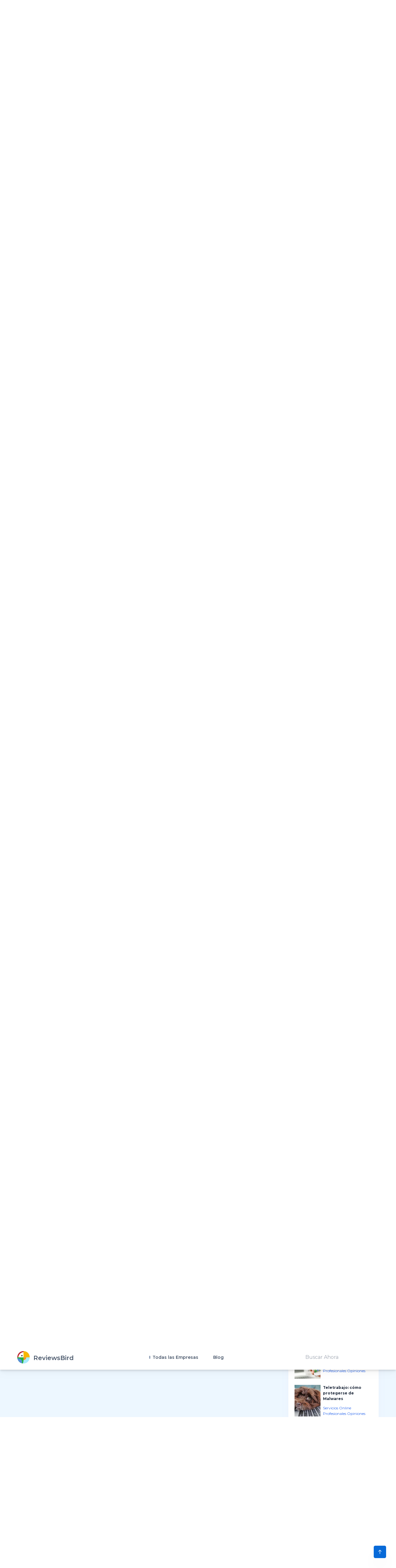

--- FILE ---
content_type: text/html; charset=UTF-8
request_url: https://reviewsbird.es/servicios/wondershare-opiniones
body_size: 102007
content:
<!DOCTYPE html>
<html lang="es">
    <head>
        <link rel="preconnect" href="https://fonts.googleapis.com" crossOrigin="true" />
        <link rel="preconnect" href="https://fonts.gstatic.com" crossOrigin="true" />
        <link rel="preconnect" href="https://d2pus4vjf40ezr.cloudfront.net" crossOrigin="true" />

            <link rel="stylesheet" href="/build/company.9e0666fd.css">

        <meta charset="UTF-8">
        <title>Wondershare Opiniones de Clientes 2025</title>
        <meta itemProp="name" content="Wondershare Opiniones de Clientes 2025" />
        <meta name="twitter:title" content="Wondershare Opiniones de Clientes 2025" />
        <meta property="og:title" content="Wondershare Opiniones de Clientes 2025" />
        <meta charSet="utf-8"/>
        <meta name="viewport" content="width=device-width"/>

        <meta http-equiv="content-language" content="es" />
        <meta property="og:site_name" content="ReviewsBird" />

        <meta name="description" content="¿Wondershare es Fiable? ¿Que Opiniones y Experiencias hay de Wondershare? Lee Opiniones de Clientes en 2025" />
        <meta itemProp="description" content="¿Wondershare es Fiable? ¿Que Opiniones y Experiencias hay de Wondershare? Lee Opiniones de Clientes en 2025" />
        <meta name="twitter:description" content="¿Wondershare es Fiable? ¿Que Opiniones y Experiencias hay de Wondershare? Lee Opiniones de Clientes en 2025" />
        <meta property="og:description" content="¿Wondershare es Fiable? ¿Que Opiniones y Experiencias hay de Wondershare? Lee Opiniones de Clientes en 2025" />

        <link rel="shortcut icon" href="/media/imgs/logos/logo.svg" />

        <script defer>
            enScroll=!1;const lStor=localStorage,sStor=sessionStorage,doc=document,docEl=document.documentElement,docBody=document.body,docLoc=document.location,w=window,s=screen,nav=navigator||{};function a(){const k="G-8BZQJNJDZB",t=()=>Math.floor(Math.random()*1e9)+1,n=()=>Math.floor(Date.now()/1e3),y=()=>(sStor._p||(sStor._p=t()),sStor._p),v=()=>t()+"."+n(),p=()=>(lStor.cid_v4||(lStor.cid_v4=v()),lStor.cid_v4),m=lStor.getItem("cid_v4"),u=()=>m?void 0:enScroll==!0?void 0:"1",l=()=>(sStor.sid||(sStor.sid=n()),sStor.sid),d=()=>{if(!sStor._ss)return sStor._ss="1",sStor._ss;if(sStor.getItem("_ss")=="1")return void 0},r="1",h=()=>{if(sStor.sct)if(enScroll==!0)return sStor.sct;else x=+sStor.getItem("sct")+ +r,sStor.sct=x;else sStor.sct=r;return sStor.sct},e=docLoc.search,f=new URLSearchParams(e),a=["q","s","search","query","keyword"],g=a.some(t=>e.includes("&"+t+"=")||e.includes("?"+t+"=")),i=()=>g==!0?"view_search_results":enScroll==!0?"scroll":"page_view",b=()=>enScroll==!0?"90":void 0,j=()=>{if(i()=="view_search_results"){for(let e of f)if(a.includes(e[0]))return e[1]}else return void 0},o=encodeURIComponent,_=e=>{let t=[];for(let n in e)e.hasOwnProperty(n)&&e[n]!==void 0&&t.push(o(n)+"="+o(e[n]));return t.join("&")},O=!1,C="https://www.google-analytics.com/g/collect",E=_({v:"2",tid:k,_p:y(),sr:(s.width*w.devicePixelRatio+"x"+s.height*w.devicePixelRatio).toString(),ul:(nav.language||void 0).toLowerCase(),cid:p(),_fv:u(),_s:"1",dl:docLoc.origin+docLoc.pathname+e,dt:doc.title||void 0,dr:doc.referrer||void 0,sid:l(),sct:h(),seg:"1",en:i(),"epn.percent_scrolled":b(),"ep.search_term":j(),_ss:d(),_dbg:O?1:void 0}),c=C+"?"+E;if(nav.sendBeacon)nav.sendBeacon(c);else{let e=new XMLHttpRequest;e.open("POST",c,!0)}}a();function sPr(){return(docEl.scrollTop||docBody.scrollTop)/((docEl.scrollHeight||docBody.scrollHeight)-docEl.clientHeight)*100}doc.addEventListener("scroll",sEv,{passive:!0});function sEv(){const e=sPr();if(e<90)return;enScroll=!0,a(),doc.removeEventListener("scroll",sEv,{passive:!0})}
        </script>
            <meta property="article:modified_time" content="2024-04-14T08:05:49+02:00"/>
    <meta property="article:published_time" content="2022-04-17T10:15:03+02:00"/>
    <meta property="og:type" content="Article"/>

    
            <link rel="canonical" href="https://reviewsbird.es/servicios/wondershare-opiniones"/>
        <meta property="og:url" content="https://reviewsbird.es/servicios/wondershare-opiniones"/>
    
        
    
            <meta itemProp="image" content="https://d2pus4vjf40ezr.cloudfront.net/[base64]"/>
        <meta name="twitter:image:src" content="https://d2pus4vjf40ezr.cloudfront.net/[base64]"/>
        <meta property="og:image" content="https://d2pus4vjf40ezr.cloudfront.net/[base64]"/>
    
    <script type="application/ld+json">
        
                        
        
        
        {"@context":"https:\/\/schema.org","@id":"https:\/\/reviewsbird.es\/servicios\/wondershare-opiniones","@type":"Organization","url":"https:\/\/reviewsbird.es\/servicios\/wondershare-opiniones","name":"Wondershare","description":"","image":"https:\/\/d2pus4vjf40ezr.cloudfront.net\/[base64]","logo":"https:\/\/d2pus4vjf40ezr.cloudfront.net\/[base64]"}

    </script>

        <meta name="google-site-verification" content="zYMkVLFNjA2cLi4KfFi1mydukaTWSSWGBjABh8UqS2g" />
    </head>
    <body>
        <div class="main font-body text-body bg-custom" id="body" data-controller="menu">
            <header class="bg-white sticky-bar drop-shadow-md"
        data-controller="sticky-header"
        data-sticky-header-target="table"
        data-action="scroll@window->sticky-header#onScroll">
<div class="container bg-transparent">
    <nav class="bg-transparent flex justify-between items-center py-3">
        <a href="/" class="text-xl font-semibold leading-none flex" title="ReviewsBird"  aria-label="ReviewsBird">
            <img class="h-10" width="40px" height="40px" src="/media/imgs/logos/logo.svg" alt="Logo ReviewsBird" />
            <span class="pt-3 ml-3 text-blueGray-600">ReviewsBird</span>
        </a>
        <ul class="hidden lg:flex lg:items-center lg:w-auto lg:space-x-12">
            <li class="group static pt-4 pb-4">
                <a href="#" class="text-sm font-semibold text-blueGray-600 hover:text-black-500 has-child" title="Todas las Empresas">
                    Todas las Empresas
                </a>
                <div class="drop-down-menu absolute left-0 w-full grid grid-cols-4 gap-4">
                                        <div>
                        <a href="/seguros" class="menu-sub-item text-xs font-bold text-black-600 hover:text-blueGray-500" title="Compañias de Seguros Opiniones y Experiencias">
                            Compañias de Seguros Opiniones y Experiencias
                        <p class="text-xs text-black-600 font-normal">
                            En "Opiniones y Experiencias sobre Compa&ntilde;&iacute;as de Seguros" hallar&aacute;s toda la informaci&oacute;n necesaria sobre diversos tipos de seguros, desde coche, salud y hogar, hast...
                        </p>
                        </a>
                    </div>
                                        <div>
                        <a href="/energia" class="menu-sub-item text-xs font-bold text-black-600 hover:text-blueGray-500" title="Energia Proveedores y Compañías Opiniones">
                            Energia Proveedores y Compañías Opiniones
                        <p class="text-xs text-black-600 font-normal">
                            En nuestra secci&oacute;n "Energ&iacute;a: Proveedores y Opiniones de Compa&ntilde;&iacute;as", obtendr&aacute;s informaci&oacute;n valiosa y actualizada sobre las diversas opciones energ&e...
                        </p>
                        </a>
                    </div>
                                        <div>
                        <a href="/telecomunicaciones" class="menu-sub-item text-xs font-bold text-black-600 hover:text-blueGray-500" title="Empresas de Telecomunicaciones Opiniones">
                            Empresas de Telecomunicaciones Opiniones
                        <p class="text-xs text-black-600 font-normal">
                            Las telecomunicaciones son fundamentales en nuestra vida diaria. En esta p&aacute;gina, encontrar&aacute;s opiniones aut&eacute;nticas de usuarios sobre diversas empresas de telecomunicacio...
                        </p>
                        </a>
                    </div>
                                        <div>
                        <a href="/vacaciones" class="menu-sub-item text-xs font-bold text-black-600 hover:text-blueGray-500" title="Vacaciones Agencias de Viaje Opiniones Online">
                            Vacaciones Agencias de Viaje Opiniones Online
                        <p class="text-xs text-black-600 font-normal">
                            Descubre todo lo que necesitas para disfrutar al m&aacute;ximo de tus vacaciones. Encuentra destinos, opciones de reserva y ofertas en boletos y paquetes, adem&aacute;s de actividades para...
                        </p>
                        </a>
                    </div>
                                        <div>
                        <a href="/citas" class="menu-sub-item text-xs font-bold text-black-600 hover:text-blueGray-500" title="Sitios de Citas Online Opiniones en Línea">
                            Sitios de Citas Online Opiniones en Línea
                        <p class="text-xs text-black-600 font-normal">
                            Bienvenido a nuestra p&aacute;gina de "Sitios de Citas Online Opiniones en L&iacute;nea". Aqu&iacute; podr&aacute;s leer y compartir experiencias sobre diversas plataformas de citas en l&ia...
                        </p>
                        </a>
                    </div>
                                        <div>
                        <a href="/comprar-online" class="menu-sub-item text-xs font-bold text-black-600 hover:text-blueGray-500" title="Tiendas Online y Marcas Opiniones">
                            Tiendas Online y Marcas Opiniones
                        <p class="text-xs text-black-600 font-normal">
                            En nuestro portal "Tiendas Online y Marcas Opiniones", podr&aacute;s explorar una amplia variedad de empresas donde los usuarios han compartido sus experiencias de compra. Aqu&iacute; encon...
                        </p>
                        </a>
                    </div>
                                        <div>
                        <a href="/coche-alquilar-aparcar" class="menu-sub-item text-xs font-bold text-black-600 hover:text-blueGray-500" title="Servicios de Automoviles Online Opiniones">
                            Servicios de Automoviles Online Opiniones
                        <p class="text-xs text-black-600 font-normal">
                            En nuestra secci&oacute;n de Opiniones sobre Servicios de Autom&oacute;viles Online, accede a rese&ntilde;as aut&eacute;nticas de usuarios que te ayudar&aacute;n a encontrar los mejores ser...
                        </p>
                        </a>
                    </div>
                                        <div>
                        <a href="/creditos-prestamos" class="menu-sub-item text-xs font-bold text-black-600 hover:text-blueGray-500" title="Creditos y Prestamos Opiniones y Experiencias">
                            Creditos y Prestamos Opiniones y Experiencias
                        <p class="text-xs text-black-600 font-normal">
                            Bienvenido a nuestra p&aacute;gina de opiniones y experiencias sobre Cr&eacute;ditos y Pr&eacute;stamos. Aqu&iacute; encontrar&aacute;s una gran variedad de empresas que ofrecen pr&eacute;s...
                        </p>
                        </a>
                    </div>
                                        <div>
                        <a href="/dieta" class="menu-sub-item text-xs font-bold text-black-600 hover:text-blueGray-500" title="Dieta Tiendas de Comida Sana Online Opiniones">
                            Dieta Tiendas de Comida Sana Online Opiniones
                        <p class="text-xs text-black-600 font-normal">
                            En nuestra secci&oacute;n de opiniones encontrar&aacute;s una variedad de empresas especializadas en la venta de comida saludable online. Aqu&iacute;, los usuarios comparten sus experiencia...
                        </p>
                        </a>
                    </div>
                                        <div>
                        <a href="/gestion-de-fortunas" class="menu-sub-item text-xs font-bold text-black-600 hover:text-blueGray-500" title="Servicios Financieros Online Opiniones">
                            Servicios Financieros Online Opiniones
                        <p class="text-xs text-black-600 font-normal">
                            Bienvenido a "Servicios Financieros Online Opiniones", tu fuente confiable para encontrar y comparar empresas financieras que te ayudar&aacute;n a gestionar y aumentar tu dinero de manera s...
                        </p>
                        </a>
                    </div>
                                        <div>
                        <a href="/general" class="menu-sub-item text-xs font-bold text-black-600 hover:text-blueGray-500" title="General Servicios generales Online Opiniones">
                            General Servicios generales Online Opiniones
                        <p class="text-xs text-black-600 font-normal">
                            Bienvenido a General Servicios Generales Online Opiniones, tu sitio de confianza para encontrar y evaluar una amplia variedad de servicios en l&iacute;nea. Desde la comodidad de tu hogar pu...
                        </p>
                        </a>
                    </div>
                                        <div>
                        <a href="/comida-a-domicilio" class="menu-sub-item text-xs font-bold text-black-600 hover:text-blueGray-500" title="Comida a Domicilio Opiniones y Experiencias">
                            Comida a Domicilio Opiniones y Experiencias
                        <p class="text-xs text-black-600 font-normal">
                            &iquest;Buscas opiniones y experiencias sobre comida a domicilio? En ReviewsBird te ayudamos a descubrir los mejores restaurantes y servicios. Explora rese&ntilde;as de otros usuarios para...
                        </p>
                        </a>
                    </div>
                                        <div>
                        <a href="/servicios" class="menu-sub-item text-xs font-bold text-black-600 hover:text-blueGray-500" title="Servicios Online Profesionales Opiniones">
                            Servicios Online Profesionales Opiniones
                        <p class="text-xs text-black-600 font-normal">
                            Bienvenidos a Opiniones de Servicios Online Profesionales. Aqu&iacute; encontrar&aacute;s un resumen de diversas empresas que ofrecen servicios en l&iacute;nea, donde podr&aacute;s leer y e...
                        </p>
                        </a>
                    </div>
                                    </div>
            </li>
            <li class="group relative pt-4 pb-4">
                <a href="/blog" class="text-sm font-semibold text-blueGray-600 hover:text-blueGray-500" title="Blog">
                    Blog
                </a>
            </li>
        </ul>
        <div class="hidden lg:block">
            <form method="get" action="/buscar">
                <input type="text" name="q" class="py-2 px-5" value="" placeholder="Buscar Ahora" />
                <input type="submit" class="hidden" aria-label="Buscar Ahora" />
            </form>
        </div>
        <div class="lg:hidden">
            <button class="navbar-burger flex items-center py-2 px-3 text-blue-500 hover:text-blue-700 rounded border border-blue-200 hover:border-blue-300" data-action="click->menu#toggle">
                <svg class="fill-current h-4 w-4" viewBox="0 0 20 20" xmlns="http://www.w3.org/2000/svg">
                    <title>Mobile menu</title>
                    <path d="M0 3h20v2H0V3zm0 6h20v2H0V9zm0 6h20v2H0v-2z"></path>
                </svg>
            </button>
        </div>
    </nav>
</div>
</header>
<section class="pt-5 xl:bg-contain bg-top bg-no-repeat">
    <div class="container">
        <nav class="flex" aria-label="Breadcrumb" itemscope itemtype="https://schema.org/BreadcrumbList">
            <ol class="inline-flex items-center space-x-1 md:space-x-3">
                <li class="inline-flex items-center" itemprop="itemListElement" itemscope itemtype="https://schema.org/ListItem">
                    <a href="/" class="underline hover:no-underline inline-flex items-center text-xs font-medium text-gray-700 hover:text-gray-900" aria-label="Inicio">
                        <svg class="w-4 h-4 mr-2" fill="currentColor" viewBox="0 0 20 20" xmlns="http://www.w3.org/2000/svg"><path d="M10.707 2.293a1 1 0 00-1.414 0l-7 7a1 1 0 001.414 1.414L4 10.414V17a1 1 0 001 1h2a1 1 0 001-1v-2a1 1 0 011-1h2a1 1 0 011 1v2a1 1 0 001 1h2a1 1 0 001-1v-6.586l.293.293a1 1 0 001.414-1.414l-7-7z"></path></svg>
                        <span class="sm:block hidden">Inicio</span>
                    </a>
                    <meta itemprop="position" content="1" />
                    <meta itemprop="name" content="Inicio" />
                    <meta itemprop="item" content="https://reviewsbird.es/" />
                </li>

                                                        
                                            <li  itemprop="itemListElement" itemscope itemtype="https://schema.org/ListItem">
                            <div class="flex items-center">
                                <svg class="w-6 h-6 text-gray-400" fill="currentColor" viewBox="0 0 20 20" xmlns="http://www.w3.org/2000/svg"><path fill-rule="evenodd" d="M7.293 14.707a1 1 0 010-1.414L10.586 10 7.293 6.707a1 1 0 011.414-1.414l4 4a1 1 0 010 1.414l-4 4a1 1 0 01-1.414 0z" clip-rule="evenodd"></path></svg>
                                <a href="/servicios" class="underline hover:no-underline ml-1 text-xs font-medium text-gray-700 hover:text-gray-900 md:ml-2">
                                    Servicios Online Profesionales Opiniones
                                </a>
                            </div>
                            <meta itemProp="position" content="3" />
                            <meta itemProp="name" content="Servicios Online Profesionales Opiniones" />
                            <meta itemProp="item" content="https://reviewsbird.es/servicios" />
                        </li>
                    
                                        <li aria-current="page" itemprop="itemListElement" itemscope itemtype="https://schema.org/ListItem">
                        <div class="flex items-center">
                            <svg class="w-6 h-6 text-gray-400" fill="currentColor" viewBox="0 0 20 20" xmlns="http://www.w3.org/2000/svg"><path fill-rule="evenodd" d="M7.293 14.707a1 1 0 010-1.414L10.586 10 7.293 6.707a1 1 0 011.414-1.414l4 4a1 1 0 010 1.414l-4 4a1 1 0 01-1.414 0z" clip-rule="evenodd"></path></svg>
                            <span class="ml-1 text-xs font-medium text-gray-700 md:ml-2">Wondershare</span>
                        </div>
                        <meta itemProp="position" content="3" />
                        <meta itemProp="name" content="Wondershare" />
                    </li>
                    
                            </ol>
        </nav>
    </div>
</section>
            <div class="hidden navbar-menu relative z-50 transition duration-300" data-menu-target="mobileNavbar">
    <div class="navbar-backdrop fixed inset-0 bg-blueGray-800 opacity-25"></div>
    <nav class="fixed top-0 left-0 bottom-0 flex flex-col w-5/6 max-w-sm py-6 px-6 bg-white border-r overflow-y-auto transition duration-300">
        <div class="flex items-center mb-8">
            <a href="/" class="mr-auto text-3xl font-semibold leading-none" title="ReviewsBird" aria-label="ReviewsBird">
                <img class="h-10" src="/media/imgs/logos/logo.svg" />
            </a>
            <button class="navbar-close" data-action="click->menu#toggle">
                <svg class="h-6 w-6 text-blueGray-400 cursor-pointer hover:text-blue-500" xmlns="http://www.w3.org/2000/svg" fill="none" viewBox="0 0 24 24" stroke="currentColor">
                    <path stroke-linecap="round" stroke-linejoin="round" stroke-width="2" d="M6 18L18 6M6 6l12 12"></path>
                </svg>
            </button>
        </div>
        <div>
            <ul class="mobile-menu" data-controller="toggle" >
                <li class="mb-1">
                    <a href="/"  class="block p-4 text-xs text-blueGray-500 hover:bg-blue-50 hover:text-blue-500 rounded-xl" title="Inicio">
                        Inicio
                    </a>
                </li>
                <li class="mb-1 menu-item-has-children rounded-xl" data-action="click->toggle#toggleSubmenu" data-toggle-target="submenu">
                    <span class="menu-expand">+</span>
                    <span class="block p-4 text-xs text-blueGray-500 hover:bg-blue-50 hover:text-blue-500 rounded-xl" title="Inicio">
                        Todas las Empresas
                    </span>
                    <ul class="dropdown pl-5 hidden" data-toggle-target="dropdown">
                                            <div>
                            <a href="/seguros" class="block p-3 text-xs text-blueGray-500 hover:bg-blue-50 hover:text-blue-500" title="Compañias de Seguros Opiniones y Experiencias">
                                Compañias de Seguros Opiniones y Experiencias
                            </a>
                        </div>
                                            <div>
                            <a href="/energia" class="block p-3 text-xs text-blueGray-500 hover:bg-blue-50 hover:text-blue-500" title="Energia Proveedores y Compañías Opiniones">
                                Energia Proveedores y Compañías Opiniones
                            </a>
                        </div>
                                            <div>
                            <a href="/telecomunicaciones" class="block p-3 text-xs text-blueGray-500 hover:bg-blue-50 hover:text-blue-500" title="Empresas de Telecomunicaciones Opiniones">
                                Empresas de Telecomunicaciones Opiniones
                            </a>
                        </div>
                                            <div>
                            <a href="/vacaciones" class="block p-3 text-xs text-blueGray-500 hover:bg-blue-50 hover:text-blue-500" title="Vacaciones Agencias de Viaje Opiniones Online">
                                Vacaciones Agencias de Viaje Opiniones Online
                            </a>
                        </div>
                                            <div>
                            <a href="/citas" class="block p-3 text-xs text-blueGray-500 hover:bg-blue-50 hover:text-blue-500" title="Sitios de Citas Online Opiniones en Línea">
                                Sitios de Citas Online Opiniones en Línea
                            </a>
                        </div>
                                            <div>
                            <a href="/comprar-online" class="block p-3 text-xs text-blueGray-500 hover:bg-blue-50 hover:text-blue-500" title="Tiendas Online y Marcas Opiniones">
                                Tiendas Online y Marcas Opiniones
                            </a>
                        </div>
                                            <div>
                            <a href="/coche-alquilar-aparcar" class="block p-3 text-xs text-blueGray-500 hover:bg-blue-50 hover:text-blue-500" title="Servicios de Automoviles Online Opiniones">
                                Servicios de Automoviles Online Opiniones
                            </a>
                        </div>
                                            <div>
                            <a href="/creditos-prestamos" class="block p-3 text-xs text-blueGray-500 hover:bg-blue-50 hover:text-blue-500" title="Creditos y Prestamos Opiniones y Experiencias">
                                Creditos y Prestamos Opiniones y Experiencias
                            </a>
                        </div>
                                            <div>
                            <a href="/dieta" class="block p-3 text-xs text-blueGray-500 hover:bg-blue-50 hover:text-blue-500" title="Dieta Tiendas de Comida Sana Online Opiniones">
                                Dieta Tiendas de Comida Sana Online Opiniones
                            </a>
                        </div>
                                            <div>
                            <a href="/gestion-de-fortunas" class="block p-3 text-xs text-blueGray-500 hover:bg-blue-50 hover:text-blue-500" title="Servicios Financieros Online Opiniones">
                                Servicios Financieros Online Opiniones
                            </a>
                        </div>
                                            <div>
                            <a href="/general" class="block p-3 text-xs text-blueGray-500 hover:bg-blue-50 hover:text-blue-500" title="General Servicios generales Online Opiniones">
                                General Servicios generales Online Opiniones
                            </a>
                        </div>
                                            <div>
                            <a href="/comida-a-domicilio" class="block p-3 text-xs text-blueGray-500 hover:bg-blue-50 hover:text-blue-500" title="Comida a Domicilio Opiniones y Experiencias">
                                Comida a Domicilio Opiniones y Experiencias
                            </a>
                        </div>
                                            <div>
                            <a href="/servicios" class="block p-3 text-xs text-blueGray-500 hover:bg-blue-50 hover:text-blue-500" title="Servicios Online Profesionales Opiniones">
                                Servicios Online Profesionales Opiniones
                            </a>
                        </div>
                                        </ul>
                </li>
                <li class="mb-1">
                    <a href="/blog"  class="block p-4 text-xs text-blueGray-500 hover:bg-blue-50 hover:text-blue-500 rounded-xl" title="Blog">
                        Blog
                    </a>
                </li>
            </ul>
        </div>
        <div class="mt-auto">
            <form method="get" action="/buscar">
                <input type="text" name="q" class="py-2 px-5" value="" placeholder="Buscar Ahora" />
                <input type="submit" class="hidden" aria-label="Buscar Ahora" />
            </form>
        </div>
    </nav>
</div>
            <svg style="display: none">
    <defs>
        <svg
                id="spinner-cart-icon"
                viewBox="0 0 24 24"
                preserveAspectRatio="xMaxYMax meet"
        >
            <path d="M8.7,22.2a2.4,2.4,0,1,0,2.4,2.4A2.4,2.4,0,0,0,8.7,22.2ZM1.5,3V5.4H3.9l4.32,9.108L6.6,17.448A2.32,2.32,0,0,0,6.3,18.6,2.407,2.407,0,0,0,8.7,21H23.1V18.6H9.2a.3.3,0,0,1-.3-.3l.036-.144L10.02,16.2h8.94a2.389,2.389,0,0,0,2.1-1.236l4.3-7.788A1.172,1.172,0,0,0,25.5,6.6a1.2,1.2,0,0,0-1.2-1.2H6.552L5.424,3ZM20.7,22.2a2.4,2.4,0,1,0,2.4,2.4A2.4,2.4,0,0,0,20.7,22.2Z" transform="translate(-1.5 -3)" />
        </svg>

        <svg
                id="spinner-support-icon"
                viewBox="0 0 24 24"
                preserveAspectRatio="xMaxYMax meet"
        >
            <path d="M5,9.75a1.5,1.5,0,0,0-1.5-1.5H2.75a3,3,0,0,0-3,3V13.5a3,3,0,0,0,3,3H3.5A1.5,1.5,0,0,0,5,15ZM21.25,16.5a3,3,0,0,0,3-3V11.25a3,3,0,0,0-3-3H20.5A1.5,1.5,0,0,0,19,9.75V15a1.5,1.5,0,0,0,1.5,1.5ZM12,0A12.228,12.228,0,0,0,0,12v.75a.75.75,0,0,0,.75.75H1.5a.75.75,0,0,0,.75-.75V12a9.75,9.75,0,0,1,19.5,0h-.006c0,.114.006,7.768.006,7.768a1.982,1.982,0,0,1-1.982,1.982H18a2.25,2.25,0,0,0-2.25-2.25h-1.5a2.25,2.25,0,0,0,0,4.5h5.518A4.232,4.232,0,0,0,24,19.768V12A12.228,12.228,0,0,0,12,0Z" transform="translate(0.25)" />
        </svg>
        <svg
                id="spinner-price-icon"
                viewBox="0 0 24 24"
                preserveAspectRatio="xMaxYMax meet"
        >
            <path d="M16.645,22.7a.642.642,0,0,0-.773-.5,11.255,11.255,0,0,1-2.434.29,6.9,6.9,0,0,1-6.507-4.578h6.09a.643.643,0,0,0,.627-.5l.341-1.519a.643.643,0,0,0-.627-.784H6.173a11.565,11.565,0,0,1,.007-2.263h7.853a.643.643,0,0,0,.628-.505l.349-1.594a.643.643,0,0,0-.628-.78H6.974a6.728,6.728,0,0,1,6.3-4.019,10.493,10.493,0,0,1,2.028.222.643.643,0,0,0,.75-.462L16.7,3.328a.642.642,0,0,0-.5-.8,15.6,15.6,0,0,0-2.822-.279A11.449,11.449,0,0,0,2.415,9.964H.643A.643.643,0,0,0,0,10.607V12.2a.643.643,0,0,0,.643.643H1.8a15.9,15.9,0,0,0-.01,2.263H.643A.643.643,0,0,0,0,15.75v1.519a.643.643,0,0,0,.643.643H2.256A11.222,11.222,0,0,0,13.373,26.25a13.362,13.362,0,0,0,3.273-.417.643.643,0,0,0,.471-.748L16.645,22.7Z" transform="translate(0 -2.25)" />
        </svg>
        <svg
                id="spinner-delivery-icon"
                viewBox="0 0 24 24"
                preserveAspectRatio="xMaxYMax meet"
        >
            <path d="M23.4,13.2h-.6V9.146a1.8,1.8,0,0,0-.529-1.271L18.525,4.129A1.8,1.8,0,0,0,17.254,3.6H15.6V1.8A1.8,1.8,0,0,0,13.8,0H1.8A1.8,1.8,0,0,0,0,1.8v12a1.8,1.8,0,0,0,1.8,1.8h.6a3.6,3.6,0,1,0,7.2,0h4.8a3.6,3.6,0,1,0,7.2,0h1.8A.6.6,0,0,0,24,15V13.8A.6.6,0,0,0,23.4,13.2ZM6,17.4a1.8,1.8,0,1,1,1.8-1.8A1.8,1.8,0,0,1,6,17.4Zm12,0a1.8,1.8,0,1,1,1.8-1.8A1.8,1.8,0,0,1,18,17.4Zm3-7.8H15.6V5.4h1.654L21,9.146Z" />
        </svg>
        <svg id="logo-mask" width="36" height="36" version="1.1" viewBox="36 36 36 36" xmlns="http://www.w3.org/2000/svg">
            <path transform="translate(36,36)" d="m-0.25977-0.16406v36.328h36.52v-36.328h-36.52zm18.76 0.16406a17.359 17.359 0 0 1 12.369 5.1309c0.38 0.38 0.73031 0.76969 1.0703 1.1797l-3.2988 2.4785a13.327 13.327 0 0 0-13.191-4.2793c-0.2 0.04-0.39008 0.11016-0.58008 0.16016l-1.3184-3.959a17.787 17.787 0 0 1 4.9492-0.71094zm-8.7305 1.8203 1.3301 3.9902a13.118 13.118 0 0 0-4.9395 4.6797 13.139 13.139 0 0 0-1.5801 3.7793h-4.2695a17.371 17.371 0 0 1 4.8203-9.1387 17.055 17.055 0 0 1 4.6387-3.3105zm23.891 7.4844a17.468 17.468 0 0 1-0.7207 18.609 1.544 1.544 0 0 0-0.16992-0.33984l-2.3691-3.3984a13.29 13.29 0 0 0-0.070313-12.371l3.3301-2.5zm-33.65 8.9551h4.1699a13.885 13.885 0 0 0 0.34961 3.3203 13.24 13.24 0 0 0 5.9805 8.2891 11.882 11.882 0 0 0 1.1094 0.60156l-1.3184 3.9688a17.494 17.494 0 0 1-10.301-15.939c0-0.08 0.0097656-0.16023 0.0097656-0.24023zm24.529 12.17h6.7402c-0.14 0.15-0.25844 0.29945-0.39844 0.43945a17.4 17.4 0 0 1-12.381 5.1309 17.773 17.773 0 0 1-4.3809-0.57031l1.3105-3.9395a13.544 13.544 0 0 0 3.0996 0.36914 13.445 13.445 0 0 0 6.0098-1.4297z" fill="currentColor" />
            <g id="r-symbol" transform="translate(36 36)"></g>
        </svg>
    </defs>
</svg>
                    <div class="hidden" id="companyPopup"
         data-show-submit="OK"
         data-ugly="no"
         data-url="/servicios/wondershare-opiniones/out/popup-button"
         data-title="Wondershare"
    >
        <div class="m-10">
            <span class="font-bold text-xl cursor-pointer" onclick="Swal.clickConfirm(); return false;">Wondershare</span><br /><br />
            <span class="cursor-pointer" onclick="Swal.clickConfirm(); return false;">
                <div class="w-full text-center"> Lee Opiniones y entra en Wondershare<br />
                    <img alt="Wondershare" class="m-auto border border-blueGray-200 p-5 my-5" width="220" height="89" src="https://d2pus4vjf40ezr.cloudfront.net/[base64]" />
                </div>
            </span>
        </div>
    </div>
    
    <section class="pt-5 xl:bg-contain bg-top bg-no-repeat" data-controller="popup">
        <div class="container">
            <header class="flex flex-wrap">
                <div class="w-full md:w-3/4">
                    <h1 class="text-3xl md:text-4xl font-heading wow animate__ animate__fadeInDown  animated md:text-left text-center">
                        Wondershare
                    </h1>
                </div>
                <div class="w-full block md:w-1/4 hidden md:block">
                    <a href="#latest-reviews" title="Todas las Opiniones"
                       class="block w-full text-center tracking-wide hover-up-2 py-4 px-8 text-xs text-white text-center font-semibold leading-none bg-blue-600 hover:bg-blue-400 wow animate__animated animate__fadeIn">
                        Todas las Opiniones
                    </a>
                </div>
            </header>
            <div class="flex flex-wrap bg-white shadow wow animate__animated animate__fadeIn animated mt-5">
                <div class="w-full md:w-1/2 lg:w-1/4 px-3">
                    <a href="/servicios/wondershare-opiniones/out/company-logo"
                       target="_blank"
                       data-action="click->popup#redirect"
                       rel="nofollow"
                       class="block text-center m-4"
                    >
                        <img
                                src="https://d2pus4vjf40ezr.cloudfront.net/[base64]"
                                alt="Wondershare"
                                width="440"
                                height="178"
                                class="block m-auto"
                                fetchpriority="high"
                        />
                    </a>

                    <a href="/servicios/wondershare-opiniones/out/company-button-view"
                       class="block text-center tracking-wide hover-up-2 py-4 px-8 m-4 sm:m-4 text-xs text-white text-center font-semibold leading-none bg-blue-600 hover:bg-blue-400 wow animate__animated animate__fadeIn"
                       data-action="click->popup#redirect"
                       rel="nofollow"
                    >
                        Ver
                    </a>

                </div>
                <div class="w-full md:w-full lg:w-2/4 px-3 order-last text-center pt-5 pb-5 mt-5">
                    <h2>Opiniones, Experiencias y Quejas</h2>
                    <div class="flex flex-wrap bg-white mt-5">
                        <div class="w-1/4">
                            
    
    
    
<div class="inline-flex items-center justify-center overflow-hidden rounded-full">
    <svg class="w-20 h-20">
        <circle
            class="text-gray-300"
            stroke-width="5"
            stroke="currentColor"
            fill="transparent"
            r="30"
            cx="40"
            cy="40"
        />
        <circle
            class="text-blue-400"
            stroke-width="5"
            stroke-dasharray="188.49555921539"
            stroke-dashoffset="0"
            stroke-linecap="round"
            stroke="currentColor"
            fill="transparent"
            r="30"
            cx="40"
            cy="40"
        />
    </svg>
    <span class="absolute text-sm text-blue-600">
                    <svg class="cart w-7 h-7"><use href="#spinner-cart-icon"></use></svg>
            </span>
</div>
<div>
    <span class=" text-sm">
        Pedido 10
    </span>
</div>
                        </div>
                        <div class="w-1/4">
                            
    
    
    
<div class="inline-flex items-center justify-center overflow-hidden rounded-full">
    <svg class="w-20 h-20">
        <circle
            class="text-gray-300"
            stroke-width="5"
            stroke="currentColor"
            fill="transparent"
            r="30"
            cx="40"
            cy="40"
        />
        <circle
            class="text-blue-400"
            stroke-width="5"
            stroke-dasharray="188.49555921539"
            stroke-dashoffset="0"
            stroke-linecap="round"
            stroke="currentColor"
            fill="transparent"
            r="30"
            cx="40"
            cy="40"
        />
    </svg>
    <span class="absolute text-sm text-blue-600">
                    <svg class="cart w-7 h-7"><use href="#spinner-support-icon"></use></svg>
            </span>
</div>
<div>
    <span class=" text-sm">
        Servicio 10
    </span>
</div>
                        </div>
                        <div class="w-1/4">
                            
    
    
    
<div class="inline-flex items-center justify-center overflow-hidden rounded-full">
    <svg class="w-20 h-20">
        <circle
            class="text-gray-300"
            stroke-width="5"
            stroke="currentColor"
            fill="transparent"
            r="30"
            cx="40"
            cy="40"
        />
        <circle
            class="text-blue-400"
            stroke-width="5"
            stroke-dasharray="188.49555921539"
            stroke-dashoffset="0"
            stroke-linecap="round"
            stroke="currentColor"
            fill="transparent"
            r="30"
            cx="40"
            cy="40"
        />
    </svg>
    <span class="absolute text-sm text-blue-600">
                    <svg class="cart w-7 h-7"><use href="#spinner-price-icon"></use></svg>
            </span>
</div>
<div>
    <span class=" text-sm">
        Precio 10
    </span>
</div>
                        </div>
                        <div class="w-1/4">
                            
    
    
    
<div class="inline-flex items-center justify-center overflow-hidden rounded-full">
    <svg class="w-20 h-20">
        <circle
            class="text-gray-300"
            stroke-width="5"
            stroke="currentColor"
            fill="transparent"
            r="30"
            cx="40"
            cy="40"
        />
        <circle
            class="text-blue-400"
            stroke-width="5"
            stroke-dasharray="188.49555921539"
            stroke-dashoffset="0"
            stroke-linecap="round"
            stroke="currentColor"
            fill="transparent"
            r="30"
            cx="40"
            cy="40"
        />
    </svg>
    <span class="absolute text-sm text-blue-600">
                    <svg class="cart w-7 h-7"><use href="#spinner-delivery-icon"></use></svg>
            </span>
</div>
<div>
    <span class=" text-sm">
        Entrega 10
    </span>
</div>
                        </div>
                    </div>
                </div>
                <div class="relative w-full md:w-1/2 lg:w-1/4 px-3 bg-blue-600 overflow-hidden lg:order-last text-center pt-5 pb-5">
                    <h3 class="text-white font-semibold">Total</h3>
                    <div class="mt-5">
                        
    
    
    
<div class="inline-flex items-center justify-center overflow-hidden rounded-full">
    <svg class="w-20 h-20">
        <circle
            class="text-gray-300"
            stroke-width="5"
            stroke="currentColor"
            fill="transparent"
            r="30"
            cx="40"
            cy="40"
        />
        <circle
            class="text-blue-400"
            stroke-width="5"
            stroke-dasharray="188.49555921539"
            stroke-dashoffset="0"
            stroke-linecap="round"
            stroke="currentColor"
            fill="transparent"
            r="30"
            cx="40"
            cy="40"
        />
    </svg>
    <span class="absolute text-sm text-blue-600">
                    <span class="font-bold w-7 h-7 text-white">10</span>
            </span>
</div>
<div>
    <span class="text-white text-sm">
        100% Volverías a Comprar aquí
    </span>
</div>
                    </div>
                </div>
            </div>
        </div>
    </section>

    <section class="xl:bg-contain bg-top bg-no-repeat mt-10">
        <div class="container">
            <div class="flex flex-wrap wow animate__animated animate__fadeIn animated mt-5">
                <div class="w-full order-2 xl:w-1/4 ">
                    <div class="w-full bg-white shadow px-5 pt-5">
                        <h2 class="font-bold">Wondershare</h2>
                        <div class="text-sm pb-5">
                            <h2 class=" font-semibold text-base pt-5 mb-8">Una Experiencia Maravillosa con Wondershare</h2><p class=" mb-5">Wondershare es una empresa l&iacute;der en el desarrollo de software que ofrece una amplia gama de soluciones para necesidades digitales. Desde su fundaci&oacute;n, Wondershare ha sido pionera en la creaci&oacute;n de aplicaciones y programas de alta calidad, brindando a los usuarios una experiencia &uacute;nica y satisfactoria. En esta revisi&oacute;n extensa, exploraremos las caracter&iacute;sticas, la funcionalidad y el apoyo que Wondershare ofrece a sus clientes.</p><h2 class=" font-semibold text-base pt-5 mb-8">Caracter&iacute;sticas Impresionantes</h2><p class=" mb-5">Una de las cosas que m&aacute;s me impresion&oacute; de Wondershare fueron sus numerosas y &uacute;tiles caracter&iacute;sticas. Su software est&aacute; dise&ntilde;ado pensando en las necesidades de los usuarios, lo que lo convierte en la elecci&oacute;n perfecta para cualquier profesional creativo o entusiasta digital. Desde la edici&oacute;n de videos y fotos hasta la recuperaci&oacute;n de datos y la gesti&oacute;n de dispositivos, Wondershare tiene una soluci&oacute;n para todo.</p><p class=" mb-5">Una caracter&iacute;stica destacada es la simplicidad de uso. Aunque sus aplicaciones ofrecen una amplia gama de funciones, la interfaz de usuario es intuitiva y f&aacute;cil de navegar. No es necesario ser un experto en tecnolog&iacute;a para sacar el m&aacute;ximo provecho de los productos de Wondershare, lo que hace que la experiencia sea a&uacute;n m&aacute;s agradable y accesible para todos.</p><h2 class=" font-semibold text-base pt-5 mb-8">Funcionalidad Sin Igual</h2><p class=" mb-5">Los productos de Wondershare ofrecen una funcionalidad sin igual que supera las expectativas en t&eacute;rminos de rendimiento y resultados. Su software de edici&oacute;n de video, por ejemplo, es incre&iacute;blemente poderoso y permite a los usuarios realizar ediciones profesionales en sus proyectos personales sin problemas. Con opciones avanzadas, como el ajuste de la velocidad, la correcci&oacute;n de color y la eliminaci&oacute;n de ruido, nunca ha sido tan f&aacute;cil obtener resultados de calidad cinematogr&aacute;fica.</p><p class=" mb-5">Adem&aacute;s de la edici&oacute;n de video, Wondershare tambi&eacute;n cuenta con software l&iacute;der en la industria para la recuperaci&oacute;n de datos. Ya sea que hayas eliminado accidentalmente archivos importantes o hayas perdido datos debido a un fallo del sistema, Wondershare Data Recovery es una herramienta confiable y eficaz que puede ayudarte a recuperar tu informaci&oacute;n valiosa. Adem&aacute;s, su software de gesti&oacute;n de dispositivos ofrece una manera sencilla y segura de administrar tus dispositivos m&oacute;viles y transferir datos sin complicaciones.</p><p class=" mb-5">Como dijo Steve Jobs, fundador de Apple: "La innovaci&oacute;n distingue a los l&iacute;deres de los seguidores". Wondershare, con su amplia gama de funciones y su alto rendimiento, demuestra ser un verdadero l&iacute;der en la industria del software al ofrecer productos innovadores que marcan la pauta para otros.</p><h2 class=" font-semibold text-base pt-5 mb-8">Excelente Soporte al Cliente</h2><p class=" mb-5">Adem&aacute;s de sus caracter&iacute;sticas y funcionalidades sobresalientes, Wondershare tambi&eacute;n se destaca por su excelente soporte al cliente. Su equipo de servicio al cliente est&aacute; disponible para ayudarte en cualquier momento, ya sea que necesites asistencia t&eacute;cnica, tengas preguntas sobre un producto o simplemente desees compartir tus experiencias. Me qued&eacute; impresionado con la rapidez y la eficiencia con la que respondieron a mis consultas, lo cual es una gran comodidad para cualquier usuario que busque ayuda r&aacute;pida y confiable.</p><h2 class=" font-semibold text-base pt-5 mb-8">Conclusi&oacute;n</h2><p class=" mb-5">En conclusi&oacute;n, Wondershare es una empresa que ofrece soluciones digitales sobresalientes que se adaptan a las necesidades de cada usuario. Con sus caracter&iacute;sticas impresionantes, funcionalidad sin igual y excelente soporte al cliente, Wondershare demuestra ser una elecci&oacute;n confiable y de calidad. No importa si eres un profesional creativo o simplemente un entusiasta digital, definitivamente recomendar&iacute;a Wondershare para cualquier soluci&oacute;n de software que necesites.</p><p class=" mb-5">Desde la c&eacute;lebre frase de Steve Jobs hasta la satisfacci&oacute;n y el entusiasmo que experiment&eacute; personalmente al usar los productos de Wondershare, puedo decir con confianza que esta empresa es verdaderamente asombrosa en todos los aspectos. &iexcl;No esperes m&aacute;s y descubre la magia de Wondershare por ti mismo!</p><p class=" mb-5">Deja tu opini&oacute;n sobre Wondershare y comparte tu experiencia con otros usuarios. &iexcl;Sus comentarios son valiosos para nosotros y para la comunidad digital en general!</p>

                        </div>
                    </div>

                                        

    <div class="w-full bg-white shadow mb-5 p-5 content-visibility">
        <h2 class="font-bold pb-5">Blog</h2>
        <div class="grid xl:grid-cols-1 lg:grid-cols-3 md:grid-cols-3 sm:grid-cols-2 grid-cols-1 w-full">
                            <div class="mb-5">
                    <a href="/servicios/diferencias-dominio-alojamiento-web" class="text-center block w-full flex"
                       title="Ver">
                        <div class="w-1/3">
                            <img
                                    src=""
                                    data-controller="symfony--ux-lazy-image--lazy-image" data-symfony--ux-lazy-image--lazy-image-src-value="https://d2pus4vjf40ezr.cloudfront.net/[base64]"
                                    data-lazy-loader-target="image"
                                    alt="Las diferencias entre un dominio y un alojamiento"
                                    width="225"
                                    height="146"
                                    class="block"
                            />
                        </div>
                        <div class="w-2/3 text-left px-2 mb-3 flex flex-wrap">
                            <div class="text-xs font-bold mb-3">
                                Las diferencias entre un dominio y un alojamiento
                            </div>
                            <div class="text-xs text-blue-600">
                                Servicios Online Profesionales Opiniones
                            </div>
                        </div>
                    </a>
                </div>
                            <div class="mb-5">
                    <a href="/servicios/como-proteger-eficazmente-tus-datos-en-linea-aqui-la-solucion" class="text-center block w-full flex"
                       title="Ver">
                        <div class="w-1/3">
                            <img
                                    src=""
                                    data-controller="symfony--ux-lazy-image--lazy-image" data-symfony--ux-lazy-image--lazy-image-src-value="https://d2pus4vjf40ezr.cloudfront.net/[base64]"
                                    data-lazy-loader-target="image"
                                    alt="Cómo proteger eficazmente tus datos en línea: ¡Aquí la solución!"
                                    width="225"
                                    height="146"
                                    class="block"
                            />
                        </div>
                        <div class="w-2/3 text-left px-2 mb-3 flex flex-wrap">
                            <div class="text-xs font-bold mb-3">
                                Cómo proteger eficazmente tus datos en línea: ¡Aquí la so...
                            </div>
                            <div class="text-xs text-blue-600">
                                Servicios Online Profesionales Opiniones
                            </div>
                        </div>
                    </a>
                </div>
                            <div class="mb-5">
                    <a href="/servicios/seguros-de-viaje-consejos" class="text-center block w-full flex"
                       title="Ver">
                        <div class="w-1/3">
                            <img
                                    src=""
                                    data-controller="symfony--ux-lazy-image--lazy-image" data-symfony--ux-lazy-image--lazy-image-src-value="https://d2pus4vjf40ezr.cloudfront.net/[base64]"
                                    data-lazy-loader-target="image"
                                    alt="Razones para contratar un seguro de viaje"
                                    width="225"
                                    height="146"
                                    class="block"
                            />
                        </div>
                        <div class="w-2/3 text-left px-2 mb-3 flex flex-wrap">
                            <div class="text-xs font-bold mb-3">
                                Razones para contratar un seguro de viaje
                            </div>
                            <div class="text-xs text-blue-600">
                                Servicios Online Profesionales Opiniones
                            </div>
                        </div>
                    </a>
                </div>
                            <div class="mb-5">
                    <a href="/servicios/consejos-elegir-dominio-hosting" class="text-center block w-full flex"
                       title="Ver">
                        <div class="w-1/3">
                            <img
                                    src=""
                                    data-controller="symfony--ux-lazy-image--lazy-image" data-symfony--ux-lazy-image--lazy-image-src-value="https://d2pus4vjf40ezr.cloudfront.net/[base64]"
                                    data-lazy-loader-target="image"
                                    alt="Consejos para Elegir Dominio Hosting Online"
                                    width="225"
                                    height="146"
                                    class="block"
                            />
                        </div>
                        <div class="w-2/3 text-left px-2 mb-3 flex flex-wrap">
                            <div class="text-xs font-bold mb-3">
                                Consejos para Elegir Dominio Hosting Online
                            </div>
                            <div class="text-xs text-blue-600">
                                Servicios Online Profesionales Opiniones
                            </div>
                        </div>
                    </a>
                </div>
                            <div class="mb-5">
                    <a href="/servicios/servicios-online-empresas-oficinas-ganar-dinero" class="text-center block w-full flex"
                       title="Ver">
                        <div class="w-1/3">
                            <img
                                    src=""
                                    data-controller="symfony--ux-lazy-image--lazy-image" data-symfony--ux-lazy-image--lazy-image-src-value="https://d2pus4vjf40ezr.cloudfront.net/[base64]"
                                    data-lazy-loader-target="image"
                                    alt="Servicios de Empresas Online Interesantes"
                                    width="225"
                                    height="146"
                                    class="block"
                            />
                        </div>
                        <div class="w-2/3 text-left px-2 mb-3 flex flex-wrap">
                            <div class="text-xs font-bold mb-3">
                                Servicios de Empresas Online Interesantes
                            </div>
                            <div class="text-xs text-blue-600">
                                Servicios Online Profesionales Opiniones
                            </div>
                        </div>
                    </a>
                </div>
                            <div class="mb-5">
                    <a href="/servicios/teletrabajo-como-protegerse-de-virus-ciberneticos" class="text-center block w-full flex"
                       title="Ver">
                        <div class="w-1/3">
                            <img
                                    src=""
                                    data-controller="symfony--ux-lazy-image--lazy-image" data-symfony--ux-lazy-image--lazy-image-src-value="https://d2pus4vjf40ezr.cloudfront.net/[base64]"
                                    data-lazy-loader-target="image"
                                    alt="Teletrabajo: cómo protegerse de Malwares"
                                    width="225"
                                    height="146"
                                    class="block"
                            />
                        </div>
                        <div class="w-2/3 text-left px-2 mb-3 flex flex-wrap">
                            <div class="text-xs font-bold mb-3">
                                Teletrabajo: cómo protegerse de Malwares
                            </div>
                            <div class="text-xs text-blue-600">
                                Servicios Online Profesionales Opiniones
                            </div>
                        </div>
                    </a>
                </div>
                    </div>
    </div>
                </div>

                <div class="w-full order-1 xl:w-3/4 px-3 pr-5">
                    <div class="flex flex-wrap">
                        <div class="w-full md:w-3/4 text-center md:text-left pt-3">
                            <h2 class="font-bold">Opiniones, Experiencias y Quejas</h2>
                        </div>
                        <div class="w-full md:w-1/4">
                            <a href="#write-reviews" title="Escribe una opinión"
                               class="block tracking-wide hover-up-2 py-4 px-8 text-xs text-white text-center font-semibold leading-none bg-blue-600 hover:bg-blue-400 wow animate__animated animate__fadeIn">
                                Escribe una opinión
                            </a>
                        </div>

                        <div class="w-full mt-5 text-sm">
                            Lee Opiniones Independientes, quejas y experiencias aquí. Sé consciente de donde vas a comprar o puntúa una tienda donde ya hayas comprado online. ¡De esta forma todo el mundo puede ver que tiendas son malas y cuales son buenas! 
                        </div>

                        
                        <div class="flex flex-wrap w-full mt-5 content-visibility">
                            <h2 class="font-bold w-full md:w-4/6">
                                Todas las Opiniones ( 0 )
                            </h2>

                            <div class="float-right relative w-full md:w-2/6 hidden" data-controller="toggle">
                                <div>
                                    <button
                                            type="button"
                                            class="inline-flex w-full justify-center border border-gray-300 bg-white px-4 py-2 text-sm font-medium text-gray-700 shadow-sm hover:bg-gray-50 focus:outline-none focus:ring-2 focus:ring-indigo-500 focus:ring-offset-2 focus:ring-offset-gray-100"
                                            id="menu-button"
                                            aria-expanded="true"
                                            aria-haspopup="true"
                                            data-action="click->toggle#toggleDropdown"
                                    >
                                        `Por defecto
                                        <svg class="-mr-1 ml-2 h-5 w-5" xmlns="http://www.w3.org/2000/svg"
                                             viewBox="0 0 20 20" fill="currentColor" aria-hidden="true">
                                            <path fill-rule="evenodd"
                                                  d="M5.23 7.21a.75.75 0 011.06.02L10 11.168l3.71-3.938a.75.75 0 111.08 1.04l-4.25 4.5a.75.75 0 01-1.08 0l-4.25-4.5a.75.75 0 01.02-1.06z"
                                                  clip-rule="evenodd"/>
                                        </svg>
                                    </button>
                                </div>

                                <div data-toggle-target="dropdown"
                                     class="hidden absolute right-0 z-10 mt-2 w-56 origin-top-right bg-white shadow-lg ring-1 ring-black ring-opacity-5 focus:outline-none"
                                     role="menu" aria-orientation="vertical" aria-labelledby="menu-button"
                                     tabindex="-1">
                                    <div class="py-1" role="none">
                                        <a href="/servicios/wondershare-opiniones"
                                           class="text-gray-700 block px-4 py-2 text-sm" role="menuitem" tabindex="-1"
                                           id="menu-item-1">
                                            `Por defecto
                                        </a>
                                        <a href="/servicios/wondershare-opiniones?sort=date-asc"
                                           class="text-gray-700 block px-4 py-2 text-sm" role="menuitem" tabindex="-1"
                                           id="menu-item-1">
                                            Más viejo al nuevo
                                        </a>
                                        <a href="/servicios/wondershare-opiniones?sort=date-desc"
                                           class="text-gray-700 block px-4 py-2 text-sm" role="menuitem" tabindex="-1"
                                           id="menu-item-2">
                                            Más nuevo al Viejo
                                        </a>
                                        <a href="/servicios/wondershare-opiniones?sort=grade-asc"
                                           class="text-gray-700 block px-4 py-2 text-sm" role="menuitem" tabindex="-1"
                                           id="menu-item-3">
                                            Puntuación Ascendente
                                        </a>
                                        <a href="/servicios/wondershare-opiniones?sort=grade-desc"
                                           class="text-gray-700 block px-4 py-2 text-sm" role="menuitem" tabindex="-1"
                                           id="menu-item-4">
                                            Puntuación Descendente
                                        </a>
                                    </div>
                                </div>
                            </div>

                            <div class="w-full flex flex-wrap" id="latest-reviews">
                                <h2 class="mb-10">Aún no hay Opiniones</h2>
                                                            </div>

                                                                                                        

                            <div class="w-full flex flex-wrap my-5" id="write-reviews">
                                <h2 class="font-bold">Escribe tu propia Opinión</h2>
                                <div class="w-full flex flex-wrap pt-5">
                                    <form class="w-full flex flex-wrap bg-white mb-5" method="POST" data-controller="submit-review" data-submit-review-id-param="8793" data-submit-review-key-param="6LdKj_4jAAAAAKUdVSLQ-G6b8l5CaFKiENNBSJ55" data-action="submit-review#onSubmit">
    <div class="w-full md:w-2/3 p-5 order-last md:order-first">
        <div class="flex flex-wrap w-full mb-4 wow animate__animatedanimated animate__fadeIn"
             data-wow-delay=".3s">
            <div class="md:w-1/2 md:pr-2 w-full mb-4 md:mb-0">
                <input name="name"
                       class="w-full p-4 text-xs bg-white border border-gray-300 outline-none"
                       required minLength={5} maxLength={50} type="text"
                       placeholder="Tu nombre"
                       aria-label="Tu nombre"
                />
            </div>
            <div class="md:w-1/2 md:pl-2 w-full">
                <input name="email"
                       class="w-full p-4 text-xs bg-white border border-gray-300 outline-none"
                       required minLength={5} maxLength={255} type="email"
                       placeholder="Tu correo electrónico"/>
            </div>
        </div>
        <div class="flex flex-wrap w-full mb-4 wow animate__animatedanimated animate__fadeIn"
             data-wow-delay=".3s">
            <input name="title"
                   class="w-full p-4 text-xs bg-white border border-gray-300 outline-none"
                   required minLength={5} maxLength={255} type="text"
                   placeholder="¿Que servicio o tipo de producto compraste?"/>
        </div>
        <div class="flex flex-wrap w-full mb-4 wow animate__animatedanimated animate__fadeIn"
             data-wow-delay=".3s">
            <textarea name="description"
                      class="w-full p-4 text-xs bg-white border border-gray-300 outline-none min-h-[100px]"
                      required
                      placeholder="Escribe aquí tu opinión y puntúa a la derecha. Consejo: Elabora una crítica constructiva. Resalta los diferentes temas como la atención al cliente. Sé específico y honesto. Omite la información personal. Mantente amigable pero sincero."></textarea>
        </div>
        <div class="flex flex-wrap w-full justify-between items-center wow animate__animatedanimated animate__fadeIn"
             data-wow-delay=".3s">
            <label class="mb-5 md:mb-0">
                <input class="mr-1" type="checkbox" name="terms" value=1
                       required/>
                <span class="text-sm">Estoy de acuerdo con los términos y condiciones</span>
            </label>
            <button
                    class="py-4 px-8 text-sm text-white leading-none bg-blue-600 hover:bg-blue-400"
                    type="submit">Envía tu opinión</button>
        </div>
    </div>
    <div class="w-full md:w-1/3 bg-blue-600 p-5 order-first">
        <div class="star-rating py-2 w-full flex flex-wrap text-xl" data-controller="rating">
    <label class="text-sm left w-1/3 text-white pt-2 md:pt-1">Pedido </label>
    <input type="hidden" name="bestellen" value="0" data-rating-target="hidden" />
    <div class="w-2/3 flex justify-end space-x-0">
                    <button type="button"
                class="off px-2 md:px-1 md:text-md md:m-0"
                data-rating-target="stars"
                data-rating-index-param="1"
                data-action="click->rating#setRating mouseenter->rating#setHover mouseleave->rating#setLeave"
            >&#9733;</button>
                    <button type="button"
                class="off px-2 md:px-1 md:text-md md:m-0"
                data-rating-target="stars"
                data-rating-index-param="2"
                data-action="click->rating#setRating mouseenter->rating#setHover mouseleave->rating#setLeave"
            >&#9733;</button>
                    <button type="button"
                class="off px-2 md:px-1 md:text-md md:m-0"
                data-rating-target="stars"
                data-rating-index-param="3"
                data-action="click->rating#setRating mouseenter->rating#setHover mouseleave->rating#setLeave"
            >&#9733;</button>
                    <button type="button"
                class="off px-2 md:px-1 md:text-md md:m-0"
                data-rating-target="stars"
                data-rating-index-param="4"
                data-action="click->rating#setRating mouseenter->rating#setHover mouseleave->rating#setLeave"
            >&#9733;</button>
                    <button type="button"
                class="off px-2 md:px-1 md:text-md md:m-0"
                data-rating-target="stars"
                data-rating-index-param="5"
                data-action="click->rating#setRating mouseenter->rating#setHover mouseleave->rating#setLeave"
            >&#9733;</button>
            </div>
</div>
        <div class="star-rating py-2 w-full flex flex-wrap text-xl" data-controller="rating">
    <label class="text-sm left w-1/3 text-white pt-2 md:pt-1">Servicio </label>
    <input type="hidden" name="service" value="0" data-rating-target="hidden" />
    <div class="w-2/3 flex justify-end space-x-0">
                    <button type="button"
                class="off px-2 md:px-1 md:text-md md:m-0"
                data-rating-target="stars"
                data-rating-index-param="1"
                data-action="click->rating#setRating mouseenter->rating#setHover mouseleave->rating#setLeave"
            >&#9733;</button>
                    <button type="button"
                class="off px-2 md:px-1 md:text-md md:m-0"
                data-rating-target="stars"
                data-rating-index-param="2"
                data-action="click->rating#setRating mouseenter->rating#setHover mouseleave->rating#setLeave"
            >&#9733;</button>
                    <button type="button"
                class="off px-2 md:px-1 md:text-md md:m-0"
                data-rating-target="stars"
                data-rating-index-param="3"
                data-action="click->rating#setRating mouseenter->rating#setHover mouseleave->rating#setLeave"
            >&#9733;</button>
                    <button type="button"
                class="off px-2 md:px-1 md:text-md md:m-0"
                data-rating-target="stars"
                data-rating-index-param="4"
                data-action="click->rating#setRating mouseenter->rating#setHover mouseleave->rating#setLeave"
            >&#9733;</button>
                    <button type="button"
                class="off px-2 md:px-1 md:text-md md:m-0"
                data-rating-target="stars"
                data-rating-index-param="5"
                data-action="click->rating#setRating mouseenter->rating#setHover mouseleave->rating#setLeave"
            >&#9733;</button>
            </div>
</div>
        <div class="star-rating py-2 w-full flex flex-wrap text-xl" data-controller="rating">
    <label class="text-sm left w-1/3 text-white pt-2 md:pt-1">Precio </label>
    <input type="hidden" name="prijs" value="0" data-rating-target="hidden" />
    <div class="w-2/3 flex justify-end space-x-0">
                    <button type="button"
                class="off px-2 md:px-1 md:text-md md:m-0"
                data-rating-target="stars"
                data-rating-index-param="1"
                data-action="click->rating#setRating mouseenter->rating#setHover mouseleave->rating#setLeave"
            >&#9733;</button>
                    <button type="button"
                class="off px-2 md:px-1 md:text-md md:m-0"
                data-rating-target="stars"
                data-rating-index-param="2"
                data-action="click->rating#setRating mouseenter->rating#setHover mouseleave->rating#setLeave"
            >&#9733;</button>
                    <button type="button"
                class="off px-2 md:px-1 md:text-md md:m-0"
                data-rating-target="stars"
                data-rating-index-param="3"
                data-action="click->rating#setRating mouseenter->rating#setHover mouseleave->rating#setLeave"
            >&#9733;</button>
                    <button type="button"
                class="off px-2 md:px-1 md:text-md md:m-0"
                data-rating-target="stars"
                data-rating-index-param="4"
                data-action="click->rating#setRating mouseenter->rating#setHover mouseleave->rating#setLeave"
            >&#9733;</button>
                    <button type="button"
                class="off px-2 md:px-1 md:text-md md:m-0"
                data-rating-target="stars"
                data-rating-index-param="5"
                data-action="click->rating#setRating mouseenter->rating#setHover mouseleave->rating#setLeave"
            >&#9733;</button>
            </div>
</div>
        <div class="star-rating py-2 w-full flex flex-wrap text-xl" data-controller="rating">
    <label class="text-sm left w-1/3 text-white pt-2 md:pt-1">Entrega </label>
    <input type="hidden" name="levering" value="0" data-rating-target="hidden" />
    <div class="w-2/3 flex justify-end space-x-0">
                    <button type="button"
                class="off px-2 md:px-1 md:text-md md:m-0"
                data-rating-target="stars"
                data-rating-index-param="1"
                data-action="click->rating#setRating mouseenter->rating#setHover mouseleave->rating#setLeave"
            >&#9733;</button>
                    <button type="button"
                class="off px-2 md:px-1 md:text-md md:m-0"
                data-rating-target="stars"
                data-rating-index-param="2"
                data-action="click->rating#setRating mouseenter->rating#setHover mouseleave->rating#setLeave"
            >&#9733;</button>
                    <button type="button"
                class="off px-2 md:px-1 md:text-md md:m-0"
                data-rating-target="stars"
                data-rating-index-param="3"
                data-action="click->rating#setRating mouseenter->rating#setHover mouseleave->rating#setLeave"
            >&#9733;</button>
                    <button type="button"
                class="off px-2 md:px-1 md:text-md md:m-0"
                data-rating-target="stars"
                data-rating-index-param="4"
                data-action="click->rating#setRating mouseenter->rating#setHover mouseleave->rating#setLeave"
            >&#9733;</button>
                    <button type="button"
                class="off px-2 md:px-1 md:text-md md:m-0"
                data-rating-target="stars"
                data-rating-index-param="5"
                data-action="click->rating#setRating mouseenter->rating#setHover mouseleave->rating#setLeave"
            >&#9733;</button>
            </div>
</div>

        <div class="star-rating py-2 w-full flex flex-wrap pt-10">
            <label class="text-sm left w-full text-white text-center">¿Volverías a comprar aquí?</label>

            <div class="w-full text-center pt-5">
                <label for="buyagain" class="inline-flex relative items-center cursor-pointer">
                    <input type="checkbox" value="1" id="buyagain" name="buyagain" class="sr-only peer" aria-label="¿Volverías a comprar aquí?" />
                    <div class="w-11 h-6 bg-gray-200 peer-focus:outline-none peer-focus:ring-2 peer-focus:ring-blue-300 peer peer-checked:after:translate-x-full peer-checked:after:border-white after:content-[''] after:absolute after:top-[2px] after:left-[2px] after:bg-white after:border-gray-300 after:border after:h-5 after:w-5 after:transition-all peer-checked:bg-green-600"></div>
                </label>
            </div>
        </div>
    </div>
</form>
                                </div>
                            </div>

                                                        <div class="w-full flex flex-wrap my-5">
                                <div class="w-full mt-5 mb-5">
    <h2 class="font-bold font-heading wow animate__ animate__fadeInDown  animated float-left"
     >Otros también han visto</h2>
    <div id="carausel-2-columns-1-arrows" class="flex float-right">
        <span class="mr-4 text-blue-500 flex slick-arrow custom_prev p-0">
            <svg class="w-6 h-6" fill="none" stroke="currentColor" viewBox="0 0 24 24" xmlns="http://www.w3.org/2000/svg">
                <path stroke-linecap="round" stroke-linejoin="round" stroke-width="2" d="M7 16l-4-4m0 0l4-4m-4 4h18"></path>
            </svg>
        </span>
        <span class="text-blue-500 flex slick-arrow custom_next p-0">
            <svg class="w-6 h-6" fill="none" stroke="currentColor" viewBox="0 0 24 24" xmlns="http://www.w3.org/2000/svg">
                <path stroke-linecap="round" stroke-linejoin="round" stroke-width="2" d="M17 8l4 4m0 0l-4 4m4-4H3"></path>
            </svg>
        </span>
    </div>
</div>
<div class="swiper">
    <div class="swiper-wrapper">
                    <div class="swiper-slide w-[200px] bg-white">
                <a class="border border-gray-200 p-2 w-full flex flex-wrap block hover-up-5 wow animate__animated animate__fadeIn animated" href="/servicios/parcel-abc-opiniones">
    <div class="border border-gray-200 p-2 w-full flex">
        <img class="m-auto" src="https://d2pus4vjf40ezr.cloudfront.net/eyJidWNrZXQiOiJyZXZpZXdzYmlyZC11cGxvYWRzIiwia2V5IjoiXC91cGxvYWRzXC9maWxlc1wvaW1wb3J0XC9hd2luXC9wYXJjZWwtYWJjLWVzLnBuZyIsImVkaXRzIjp7InJlc2l6ZSI6eyJ3aWR0aCI6MjA4LCJoZWlnaHQiOjg0LCJmaXQiOiJjb3ZlciJ9fX0=" alt="Parcel ABC" width="135" height="55">
    </div>
    <div class="w-full my-auto pt-5">
        <div class="flex items-center justify-center m-auto overflow-hidden rounded-full">
            <svg class="w-10 h-10">
                <circle
                        class="text-gray-300"
                        stroke-width="3"
                        stroke="currentColor"
                        fill="transparent"
                        r="15"
                        cx="20"
                        cy="20"
                />
                <circle
                        class="text-blue-600"
                        stroke-width="3"
                        stroke-dasharray="188.49555921539"
                        stroke-dashoffset="169.64600329385"
                        stroke-linecap="round"
                        stroke="currentColor"
                        fill="transparent"
                        r="15"
                        cx="20"
                        cy="20"
                />
            </svg>
            <span class="absolute text-sm">
            <span class="w-7 h-7 text-black">2</span>
        </span>
        </div>
    </div>
    <div class="w-full my-auto flex min-h-[55px]">
        <div class="m-auto text-center text-xs font-bold">Parcel ABC</div>
    </div>
</a>
            </div>
                    <div class="swiper-slide w-[200px] bg-white">
                <a class="border border-gray-200 p-2 w-full flex flex-wrap block hover-up-5 wow animate__animated animate__fadeIn animated" href="/servicios/novakid-opiniones">
    <div class="border border-gray-200 p-2 w-full flex">
        <img class="m-auto" src="https://d2pus4vjf40ezr.cloudfront.net/eyJidWNrZXQiOiJyZXZpZXdzYmlyZC11cGxvYWRzIiwia2V5IjoiXC91cGxvYWRzXC9maWxlc1wvaW1wb3J0XC9hZG1pdGFkXC9ub3Zha2lkLWVzLnBuZyIsImVkaXRzIjp7InJlc2l6ZSI6eyJ3aWR0aCI6MjA4LCJoZWlnaHQiOjg0LCJmaXQiOiJjb3ZlciJ9fX0=" alt="Novakid" width="135" height="55">
    </div>
    <div class="w-full my-auto pt-5">
        <div class="flex items-center justify-center m-auto overflow-hidden rounded-full">
            <svg class="w-10 h-10">
                <circle
                        class="text-gray-300"
                        stroke-width="3"
                        stroke="currentColor"
                        fill="transparent"
                        r="15"
                        cx="20"
                        cy="20"
                />
                <circle
                        class="text-blue-600"
                        stroke-width="3"
                        stroke-dasharray="188.49555921539"
                        stroke-dashoffset="94.247779607694"
                        stroke-linecap="round"
                        stroke="currentColor"
                        fill="transparent"
                        r="15"
                        cx="20"
                        cy="20"
                />
            </svg>
            <span class="absolute text-sm">
            <span class="w-7 h-7 text-black">10</span>
        </span>
        </div>
    </div>
    <div class="w-full my-auto flex min-h-[55px]">
        <div class="m-auto text-center text-xs font-bold">Novakid</div>
    </div>
</a>
            </div>
                    <div class="swiper-slide w-[200px] bg-white">
                <a class="border border-gray-200 p-2 w-full flex flex-wrap block hover-up-5 wow animate__animated animate__fadeIn animated" href="/servicios/euroinnova-formacion-opiniones">
    <div class="border border-gray-200 p-2 w-full flex">
        <img class="m-auto" src="https://d2pus4vjf40ezr.cloudfront.net/[base64]" alt="Euroinnova Formación" width="135" height="55">
    </div>
    <div class="w-full my-auto pt-5">
        <div class="flex items-center justify-center m-auto overflow-hidden rounded-full">
            <svg class="w-10 h-10">
                <circle
                        class="text-gray-300"
                        stroke-width="3"
                        stroke="currentColor"
                        fill="transparent"
                        r="15"
                        cx="20"
                        cy="20"
                />
                <circle
                        class="text-blue-600"
                        stroke-width="3"
                        stroke-dasharray="188.49555921539"
                        stroke-dashoffset="94.247779607694"
                        stroke-linecap="round"
                        stroke="currentColor"
                        fill="transparent"
                        r="15"
                        cx="20"
                        cy="20"
                />
            </svg>
            <span class="absolute text-sm">
            <span class="w-7 h-7 text-black">10</span>
        </span>
        </div>
    </div>
    <div class="w-full my-auto flex min-h-[55px]">
        <div class="m-auto text-center text-xs font-bold">Euroinnova Formación</div>
    </div>
</a>
            </div>
                    <div class="swiper-slide w-[200px] bg-white">
                <a class="border border-gray-200 p-2 w-full flex flex-wrap block hover-up-5 wow animate__animated animate__fadeIn animated" href="/servicios/myheritage-opiniones">
    <div class="border border-gray-200 p-2 w-full flex">
        <img class="m-auto" src="https://d2pus4vjf40ezr.cloudfront.net/[base64]" alt="MyHeritage" width="135" height="55">
    </div>
    <div class="w-full my-auto pt-5">
        <div class="flex items-center justify-center m-auto overflow-hidden rounded-full">
            <svg class="w-10 h-10">
                <circle
                        class="text-gray-300"
                        stroke-width="3"
                        stroke="currentColor"
                        fill="transparent"
                        r="15"
                        cx="20"
                        cy="20"
                />
                <circle
                        class="text-blue-600"
                        stroke-width="3"
                        stroke-dasharray="188.49555921539"
                        stroke-dashoffset="169.64600329385"
                        stroke-linecap="round"
                        stroke="currentColor"
                        fill="transparent"
                        r="15"
                        cx="20"
                        cy="20"
                />
            </svg>
            <span class="absolute text-sm">
            <span class="w-7 h-7 text-black">2</span>
        </span>
        </div>
    </div>
    <div class="w-full my-auto flex min-h-[55px]">
        <div class="m-auto text-center text-xs font-bold">MyHeritage</div>
    </div>
</a>
            </div>
                    <div class="swiper-slide w-[200px] bg-white">
                <a class="border border-gray-200 p-2 w-full flex flex-wrap block hover-up-5 wow animate__animated animate__fadeIn animated" href="/servicios/santevet-opiniones">
    <div class="border border-gray-200 p-2 w-full flex">
        <img class="m-auto" src="https://d2pus4vjf40ezr.cloudfront.net/eyJidWNrZXQiOiJyZXZpZXdzYmlyZC11cGxvYWRzIiwia2V5IjoiXC91cGxvYWRzXC9maWxlc1wvaW1wb3J0XC8yM1wvc2FudGV2ZXQucG5nIiwiZWRpdHMiOnsicmVzaXplIjp7IndpZHRoIjoyMDgsImhlaWdodCI6ODQsImZpdCI6ImNvdmVyIn19fQ==" alt="Santévet" width="135" height="55">
    </div>
    <div class="w-full my-auto pt-5">
        <div class="flex items-center justify-center m-auto overflow-hidden rounded-full">
            <svg class="w-10 h-10">
                <circle
                        class="text-gray-300"
                        stroke-width="3"
                        stroke="currentColor"
                        fill="transparent"
                        r="15"
                        cx="20"
                        cy="20"
                />
                <circle
                        class="text-blue-600"
                        stroke-width="3"
                        stroke-dasharray="188.49555921539"
                        stroke-dashoffset="169.64600329385"
                        stroke-linecap="round"
                        stroke="currentColor"
                        fill="transparent"
                        r="15"
                        cx="20"
                        cy="20"
                />
            </svg>
            <span class="absolute text-sm">
            <span class="w-7 h-7 text-black">2</span>
        </span>
        </div>
    </div>
    <div class="w-full my-auto flex min-h-[55px]">
        <div class="m-auto text-center text-xs font-bold">Santévet</div>
    </div>
</a>
            </div>
                    <div class="swiper-slide w-[200px] bg-white">
                <a class="border border-gray-200 p-2 w-full flex flex-wrap block hover-up-5 wow animate__animated animate__fadeIn animated" href="/servicios/anycubic-opiniones">
    <div class="border border-gray-200 p-2 w-full flex">
        <img class="m-auto" src="https://d2pus4vjf40ezr.cloudfront.net/eyJidWNrZXQiOiJyZXZpZXdzYmlyZC11cGxvYWRzIiwia2V5IjoiXC91cGxvYWRzXC9maWxlc1wvaW1wb3J0XC82MlwvYW55Y3ViaWMucG5nIiwiZWRpdHMiOnsicmVzaXplIjp7IndpZHRoIjoyMDgsImhlaWdodCI6ODQsImZpdCI6ImNvdmVyIn19fQ==" alt="Anycubic" width="135" height="55">
    </div>
    <div class="w-full my-auto pt-5">
        <div class="flex items-center justify-center m-auto overflow-hidden rounded-full">
            <svg class="w-10 h-10">
                <circle
                        class="text-gray-300"
                        stroke-width="3"
                        stroke="currentColor"
                        fill="transparent"
                        r="15"
                        cx="20"
                        cy="20"
                />
                <circle
                        class="text-blue-600"
                        stroke-width="3"
                        stroke-dasharray="188.49555921539"
                        stroke-dashoffset="150.79644737231"
                        stroke-linecap="round"
                        stroke="currentColor"
                        fill="transparent"
                        r="15"
                        cx="20"
                        cy="20"
                />
            </svg>
            <span class="absolute text-sm">
            <span class="w-7 h-7 text-black">4</span>
        </span>
        </div>
    </div>
    <div class="w-full my-auto flex min-h-[55px]">
        <div class="m-auto text-center text-xs font-bold">Anycubic</div>
    </div>
</a>
            </div>
                    <div class="swiper-slide w-[200px] bg-white">
                <a class="border border-gray-200 p-2 w-full flex flex-wrap block hover-up-5 wow animate__animated animate__fadeIn animated" href="/servicios/taskrabbit-opiniones">
    <div class="border border-gray-200 p-2 w-full flex">
        <img class="m-auto" src="https://d2pus4vjf40ezr.cloudfront.net/eyJidWNrZXQiOiJyZXZpZXdzYmlyZC11cGxvYWRzIiwia2V5IjoiXC91cGxvYWRzXC9maWxlc1wvaW1wb3J0XC82MlwvdGFza3JhYmJpdC5wbmciLCJlZGl0cyI6eyJyZXNpemUiOnsid2lkdGgiOjIwOCwiaGVpZ2h0Ijo4NCwiZml0IjoiY292ZXIifX19" alt="TaskRabbit" width="135" height="55">
    </div>
    <div class="w-full my-auto pt-5">
        <div class="flex items-center justify-center m-auto overflow-hidden rounded-full">
            <svg class="w-10 h-10">
                <circle
                        class="text-gray-300"
                        stroke-width="3"
                        stroke="currentColor"
                        fill="transparent"
                        r="15"
                        cx="20"
                        cy="20"
                />
                <circle
                        class="text-blue-600"
                        stroke-width="3"
                        stroke-dasharray="188.49555921539"
                        stroke-dashoffset="169.64600329385"
                        stroke-linecap="round"
                        stroke="currentColor"
                        fill="transparent"
                        r="15"
                        cx="20"
                        cy="20"
                />
            </svg>
            <span class="absolute text-sm">
            <span class="w-7 h-7 text-black">2</span>
        </span>
        </div>
    </div>
    <div class="w-full my-auto flex min-h-[55px]">
        <div class="m-auto text-center text-xs font-bold">TaskRabbit</div>
    </div>
</a>
            </div>
                    <div class="swiper-slide w-[200px] bg-white">
                <a class="border border-gray-200 p-2 w-full flex flex-wrap block hover-up-5 wow animate__animated animate__fadeIn animated" href="/servicios/battery-empire-opiniones">
    <div class="border border-gray-200 p-2 w-full flex">
        <img class="m-auto" src="https://d2pus4vjf40ezr.cloudfront.net/[base64]" alt="Battery Empire" width="135" height="55">
    </div>
    <div class="w-full my-auto pt-5">
        <div class="flex items-center justify-center m-auto overflow-hidden rounded-full">
            <svg class="w-10 h-10">
                <circle
                        class="text-gray-300"
                        stroke-width="3"
                        stroke="currentColor"
                        fill="transparent"
                        r="15"
                        cx="20"
                        cy="20"
                />
                <circle
                        class="text-blue-600"
                        stroke-width="3"
                        stroke-dasharray="188.49555921539"
                        stroke-dashoffset="169.64600329385"
                        stroke-linecap="round"
                        stroke="currentColor"
                        fill="transparent"
                        r="15"
                        cx="20"
                        cy="20"
                />
            </svg>
            <span class="absolute text-sm">
            <span class="w-7 h-7 text-black">2</span>
        </span>
        </div>
    </div>
    <div class="w-full my-auto flex min-h-[55px]">
        <div class="m-auto text-center text-xs font-bold">Battery Empire</div>
    </div>
</a>
            </div>
                    <div class="swiper-slide w-[200px] bg-white">
                <a class="border border-gray-200 p-2 w-full flex flex-wrap block hover-up-5 wow animate__animated animate__fadeIn animated" href="/servicios/seleok-opiniones">
    <div class="border border-gray-200 p-2 w-full flex">
        <img class="m-auto" src="https://d2pus4vjf40ezr.cloudfront.net/eyJidWNrZXQiOiJyZXZpZXdzYmlyZC11cGxvYWRzIiwia2V5IjoiXC91cGxvYWRzXC9maWxlc1wvaW1wb3J0XC8yM1wvc2VsZW9rLnBuZyIsImVkaXRzIjp7InJlc2l6ZSI6eyJ3aWR0aCI6MjA4LCJoZWlnaHQiOjg0LCJmaXQiOiJjb3ZlciJ9fX0=" alt="Seleok" width="135" height="55">
    </div>
    <div class="w-full my-auto pt-5">
        <div class="flex items-center justify-center m-auto overflow-hidden rounded-full">
            <svg class="w-10 h-10">
                <circle
                        class="text-gray-300"
                        stroke-width="3"
                        stroke="currentColor"
                        fill="transparent"
                        r="15"
                        cx="20"
                        cy="20"
                />
                <circle
                        class="text-blue-600"
                        stroke-width="3"
                        stroke-dasharray="188.49555921539"
                        stroke-dashoffset="169.64600329385"
                        stroke-linecap="round"
                        stroke="currentColor"
                        fill="transparent"
                        r="15"
                        cx="20"
                        cy="20"
                />
            </svg>
            <span class="absolute text-sm">
            <span class="w-7 h-7 text-black">2</span>
        </span>
        </div>
    </div>
    <div class="w-full my-auto flex min-h-[55px]">
        <div class="m-auto text-center text-xs font-bold">Seleok</div>
    </div>
</a>
            </div>
            </div>
</div>
                            </div>
                                                    </div>
                    </div>
                </div>
            </div>
                            <p><em>Usamos enlaces de afiliados. Si compras tras hacer clic, podemos recibir una pequeña comisión sin costo adicional. ¡Gracias por tu apoyo!</em></p>
                    </div>
    </section>
            </div>
<div class="main font-body text-body bg-blue-400">
<section class="py-5" data-controller="language">
    <div class="container px-4 mx-auto wow animate__animated animate__fadeIn" data-wow-delay=".3s">
        <div class="flex flex-wrap text-center">
            <div class="w-full flex flex-wrap">
                <ul class="space-x-0 md:space-x-12 flex-1 flex flex-wrap w-auto">
                    <li class="group relative w-full md:w-auto text-center md:my-0 my-5">
                        <a href="/blog" class="text-sm font-semibold text-black hover:text-blue-600" title="Blog">
                            Blog
                        </a>
                    </li>
                                                                <li class="group relative w-full md:w-auto text-center md:my-0 my-5">
                            <a href="/info/sobre-reviewsbird" class="text-sm font-semibold text-black hover:text-blue-600" title="Blog">
                                Sobre Nosotros 
                            </a>
                        </li>
                                            <li class="group relative w-full md:w-auto text-center md:my-0 my-5">
                            <a href="/info/descargo-de-responsabilidad" class="text-sm font-semibold text-black hover:text-blue-600" title="Blog">
                                Descargo de Responsabilidad
                            </a>
                        </li>
                                    </ul>
                <ul class="flex-1 flex-wrap float-right">
                    <li class="group relative w-full md:w-auto text-center">
                        <img
                                class="float-right"
                                src=""
                                data-controller="symfony--ux-lazy-image--lazy-image" data-symfony--ux-lazy-image--lazy-image-src-value="/media/imgs/flags/es-flag.svg"
                                data-lazy-loader-target="image"
                                data-action="click->language#toggle"
                                alt=""
                                width="38"
                                height="25" />
                    </li>
                </ul>
            </div>

            <div class="hidden"  data-language-target="footer">
                <ul>
                    <li>
                        <ul class="language-menu__flag-row text-center grid grid-cols-2 gap-10 mt-10">
                            <li>
                                <a href="https://reviewsbird.com/" target="_blank">
                                    <picture>
                                        <img class="m-auto" loading="lazy" src="/media/imgs/flags/us-flag.svg" alt="" width="38" height="25" />
                                    </picture>
                                    <h6>United States</h6>
                                </a>
                            </li>
                            <li>
                                <a href="https://reviewsbird.co.uk/" target="_blank">
                                    <picture>
                                        <img class="m-auto"  loading="lazy" src="/media/imgs/flags/uk-flag.svg" alt="" width="38" height="25" />
                                    </picture>
                                    <h6>United Kingdom</h6>
                                </a>
                            </li>
                            <li>
                                <a href="https://reviewsbird.au" target="_blank">
                                    <picture>
                                        <img class="m-auto"  loading="lazy" src="/media/imgs/flags/au-flag.svg" alt="" width="38" height="25" />
                                    </picture>
                                    <h6>Australia</h6>
                                </a>
                            </li>
                            <li>
                                <a href="https://reviewsbird.de/" target="_blank">
                                    <picture>
                                        <img class="m-auto"  loading="lazy" src="/media/imgs/flags/de-flag.svg" alt="" width="38" height="25" />
                                    </picture>
                                    <h6>Germany</h6>
                                </a>
                            </li>
                            <li>
                                <a href="https://reviewsbird.nl/" target="_blank">
                                    <picture>
                                        <img class="m-auto"  loading="lazy" src="/media/imgs/flags/nl-flag.svg" alt="" width="38" height="25" />
                                    </picture>
                                    <h6>The Netherlands</h6>
                                </a>
                            </li>
                            <li>
                                <a href="https://reviewsbird.dk/" target="_blank">
                                    <picture>
                                        <img class="m-auto"  loading="lazy" src="/media/imgs/flags/dk-flag.svg" alt="" width="38" height="25" />
                                    </picture>
                                    <h6>Denmark</h6>
                                </a>
                            </li>
                            <li>
                                <a href="https://reviewsbird.fi/" target="_blank">
                                    <picture>
                                        <img class="m-auto"  loading="lazy" src="/media/imgs/flags/fi-flag.svg" alt="" width="38" height="25" />
                                    </picture>
                                    <h6>Finland</h6>
                                </a>
                            </li>
                            <li>
                                <a href="https://reviewsbird.no/" target="_blank">
                                    <picture>
                                        <img class="m-auto"  loading="lazy" src="/media/imgs/flags/no-flag.svg" alt="" width="38" height="25" />
                                    </picture>
                                    <h6>Norway</h6>
                                </a>
                            </li>
                            <li>
                                <a href="https://reviewsbird.se/" target="_blank">
                                    <picture>
                                        <img class="m-auto"  loading="lazy" src="/media/imgs/flags/se-flag.svg" alt="" width="38" height="25" />
                                    </picture>
                                    <h6>Sweden</h6>
                                </a>
                            </li>
                            <li>
                                <a href="https://reviewsbird.it/" target="_blank">
                                    <picture>
                                        <img class="m-auto"  loading="lazy" src="/media/imgs/flags/it-flag.svg" alt="" width="38" height="25" />
                                    </picture>
                                    <h6>Italy</h6>
                                </a>
                            </li>
                            <li>
                                <a href="https://reviewsbird.es/" target="_blank">
                                    <picture>
                                        <img class="m-auto"  loading="lazy" src="/media/imgs/flags/es-flag.svg" alt="" width="38" height="25" />
                                    </picture>
                                    <h6>Spain</h6>
                                </a>
                            </li>
                        </ul>
                    </li>
                </ul>
            </div>
    </div>
</section>
            <div class="fixed bottom-8 right-8 pointer">
    <a
            href="#body"
            data-controller="scroll-to"
            data-scroll-to-offset-value="100"
            data-scroll-to-behavior-value="auto"
            id="scrollUp"
            aria-label="Scroll to Top"
    >
        <svg class="w-4 h-4" fill="none" stroke="currentColor" viewBox="0 0 24 24" xmlns="http://www.w3.org/2000/svg">
            <path stroke-linecap="round" stroke-linejoin="round" stroke-width="2" d="M5 10l7-7m0 0l7 7m-7-7v18"></path>
        </svg>
    </a>
</div>
        </div>

            <script src="/build/company.e4c36a1e.js" defer async></script>

    </body>
</html>


--- FILE ---
content_type: image/svg+xml
request_url: https://reviewsbird.es/media/imgs/flags/es-flag.svg
body_size: 246652
content:
<svg xmlns="http://www.w3.org/2000/svg" width="34" height="24" viewBox="0 0 34 24"><defs><style>.a{fill:#c60b1e;}.b{fill:#ffc400;}.c,.j,.p{fill:none;}.d{fill:#ad1519;}.e{fill:#c8b100;}.f{fill:#fff;}.g{fill:#058e6e;}.h{fill:#005bbf;}.i{fill:#ccc;}.j{stroke:#c8b100;}.j,.p{stroke-linecap:round;stroke-linejoin:round;stroke-width:0;}.k{fill:#c7b500;}.l{fill:#db4446;}.m{fill:#ed72aa;}.n{fill:#ffd691;}.o{fill:#0039f0;}.p{stroke:#000;}</style></defs><g transform="translate(-1566.663 947.693)"><g transform="translate(1566.663 -947.693)"><rect class="a" width="34" height="6" transform="translate(0 18)"/><rect class="a" width="34" height="6" transform="translate(0 0)"/><rect class="b" width="34" height="12" transform="translate(0 6)"/></g><g transform="translate(1572.445 -940.236)"><path class="c" d="M1837.578-741.265a.015.015,0,0,0,.016-.015.015.015,0,0,0-.015-.015.018.018,0,0,0-.02.015A.017.017,0,0,0,1837.578-741.265Z" transform="translate(-1829.797 744.157)"/><path class="c" d="M1838.678-740.965c.018,0,.02-.007.02-.015s-.013-.015-.02-.015h0a.013.013,0,0,0-.012.015h0A.015.015,0,0,0,1838.678-740.965Z" transform="translate(-1830.845 743.872)"/><path class="c" d="M1836.16-741.361a.018.018,0,0,0,.016-.02.017.017,0,0,0-.015-.016h0a.018.018,0,0,0-.018.016h0a.016.016,0,0,0,0,.009A.015.015,0,0,0,1836.16-741.361Z" transform="translate(-1828.449 744.253)"/><path class="c" d="M1834.87-740.665a.016.016,0,0,0,.012,0,.015.015,0,0,0,.007-.01.016.016,0,0,0-.012-.019c-.016,0-.019.007-.019.015h0A.016.016,0,0,0,1834.87-740.665Z" transform="translate(-1827.23 743.588)"/><path class="c" d="M1839.729-741.882a.016.016,0,0,0,0,0,.015.015,0,0,0,0,.01.013.013,0,0,0,.011,0h0a.018.018,0,0,0,.018-.016c0-.011-.013-.014-.02-.014a.03.03,0,0,0-.017.005h0Z" transform="translate(-1831.857 744.726)"/><path class="c" d="M1842.483-742.265a.017.017,0,0,0,.016-.016.011.011,0,0,0,0,0,.012.012,0,0,0,0-.009.013.013,0,0,0-.008,0c-.006,0-.022,0-.022.01v.005a.016.016,0,0,0,0,0A.015.015,0,0,0,1842.483-742.265Z" transform="translate(-1834.457 745.107)"/><path class="c" d="M1849.379-741.865h0a.017.017,0,0,0,.015-.015v0a.013.013,0,0,0,0-.009.013.013,0,0,0-.008,0c-.006,0-.017,0-.017.01h0a.016.016,0,0,0,0,0A.015.015,0,0,0,1849.379-741.865Z" transform="translate(-1841.012 744.727)"/><path class="c" d="M1848-742.366a.016.016,0,0,0,.015-.015.018.018,0,0,0-.018-.015h0a.017.017,0,0,0-.015.015C1847.978-742.374,1847.99-742.366,1848-742.366Z" transform="translate(-1839.695 745.203)"/><path class="c" d="M1846.6-742.263a.017.017,0,0,0,.016-.016c0-.012,0-.015-.015-.015s-.02,0-.02.01v.005a.016.016,0,0,0,0,0A.015.015,0,0,0,1846.6-742.263Z" transform="translate(-1838.364 745.106)"/><path class="c" d="M1833.9-739.578a.015.015,0,0,0,.015.015.015.015,0,0,0,.015-.015.015.015,0,0,0-.015-.015.026.026,0,0,0-.018.01h0Z" transform="translate(-1826.317 742.541)"/><path class="c" d="M1841.085-742.366a.017.017,0,0,0,.015-.015.009.009,0,0,0,0,0,.013.013,0,0,0,0-.009.013.013,0,0,0-.01,0,.018.018,0,0,0-.021.015C1841.065-742.374,1841.077-742.366,1841.085-742.366Z" transform="translate(-1833.128 745.203)"/><path class="c" d="M1699.364-630.793h-.234a.388.388,0,0,0,.115.015A.418.418,0,0,0,1699.364-630.793Z" transform="translate(-1698.289 639.181)"/><path class="c" d="M1799.764-775.3c.035,0,.071,0,.106,0a1.424,1.424,0,0,1,.519.121,1.372,1.372,0,0,1,.24.134.355.355,0,0,0,.056-.192.328.328,0,0,0-.034-.151.779.779,0,0,0-.711-.309,1.254,1.254,0,0,0-.2.012.06.06,0,0,1-.028.008h0a.436.436,0,0,1,.021.039l.013,0a.06.06,0,0,1,.06.06.06.06,0,0,1-.039.056c0,.013,0,.025,0,.038a.059.059,0,0,1,.041.056.06.06,0,0,1-.055.059c0,.012-.007.024-.011.036A.062.062,0,0,1,1799.764-775.3Z" transform="translate(-1793.839 776.84)"/><path class="c" d="M1749.772-780.693h0c-.307,0-.565.166-.575.37a.361.361,0,0,0,.07.255,1.722,1.722,0,0,0,.322-.088,2.12,2.12,0,0,1,.58-.122,1.305,1.305,0,0,0,.009-.136v-.055c0-.037,0-.074.006-.111A.791.791,0,0,0,1749.772-780.693Z" transform="translate(-1745.848 781.586)"/><path class="c" d="M1819.042-756.844h0l0,0Z" transform="translate(-1812.206 758.932)"/><path class="c" d="M1776.989-780.471v.055a1.342,1.342,0,0,0,.009.14,2.356,2.356,0,0,1,.557.113,1.581,1.581,0,0,0,.346.1.362.362,0,0,0,.074-.216.335.335,0,0,0,0-.044c-.01-.2-.268-.371-.575-.371a.741.741,0,0,0-.415.116A1.062,1.062,0,0,1,1776.989-780.471Z" transform="translate(-1772.252 781.589)"/><path class="c" d="M1726.737-775.387a.341.341,0,0,0-.034.151.353.353,0,0,0,.052.181,1.394,1.394,0,0,1,.227-.123,1.3,1.3,0,0,1,.513-.121c.044,0,.087,0,.131,0a.063.063,0,0,1,.025-.042c0-.011-.007-.022-.01-.034h0a.06.06,0,0,1-.06-.06h-.005a.063.063,0,0,1,.052-.057.338.338,0,0,1,0-.035.059.059,0,0,1-.044-.057.06.06,0,0,1,.06-.06.057.057,0,0,1,.017,0,.442.442,0,0,1,.021-.039h0a.059.059,0,0,1-.027-.007,1.252,1.252,0,0,0-.2-.013A.8.8,0,0,0,1726.737-775.387Z" transform="translate(-1724.484 776.839)"/><path class="c" d="M1690.412-689.489l.02,0a1.264,1.264,0,0,0,.132.009v-.078A1.4,1.4,0,0,0,1690.412-689.489Z" transform="translate(-1690.007 695.005)"/><path class="c" d="M1833.77-738.066h0a.015.015,0,0,0,.016-.015v0a.013.013,0,0,0-.015-.012.018.018,0,0,0-.016.016v0A.013.013,0,0,0,1833.77-738.066Z" transform="translate(-1826.185 741.118)"/><path class="c" d="M1846.248-741.087a.281.281,0,0,1,.079-.008.24.24,0,0,1,.109.018.106.106,0,0,0-.113-.078.183.183,0,0,0-.077.019.153.153,0,0,1,0,.033C1846.249-741.1,1846.248-741.092,1846.248-741.087Z" transform="translate(-1838.049 744.026)"/><path class="c" d="M1839.845-741.077a.133.133,0,0,1,0-.014h0v-.005a.134.134,0,0,1,.005-.032l0,0a.143.143,0,0,0-.071-.019h0a.123.123,0,0,0-.12.08.242.242,0,0,1,.116-.02A.3.3,0,0,1,1839.845-741.077Z" transform="translate(-1831.788 744.014)"/><path class="c" d="M1842.811-630.778a.417.417,0,0,0,.118-.015h-.231a.41.41,0,0,0,.108.015Z" transform="translate(-1834.679 639.181)"/><path class="c" d="M1850.493-740.963a.015.015,0,0,0,.015-.015.015.015,0,0,0-.015-.015.015.015,0,0,0-.015.015A.015.015,0,0,0,1850.493-740.963Z" transform="translate(-1842.07 743.87)"/><path class="c" d="M1855.4-738.064h0a.015.015,0,0,0,.015-.015.016.016,0,0,0-.015-.015.018.018,0,0,0-.015.016A.015.015,0,0,0,1855.4-738.064Z" transform="translate(-1846.732 741.116)"/><path class="c" d="M1851.505-741.265a.017.017,0,0,0,.015-.015.01.01,0,0,0,0,0,.014.014,0,0,0,0-.009.014.014,0,0,0-.01,0,.018.018,0,0,0-.021.015C1851.485-741.273,1851.5-741.265,1851.505-741.265Z" transform="translate(-1843.027 744.158)"/><path class="c" d="M1853.1-689.481l.021,0a1.426,1.426,0,0,0-.151-.066v.077C1853.015-689.472,1853.058-689.476,1853.1-689.481Z" transform="translate(-1844.437 694.999)"/><path class="c" d="M1852.886-741.361a.018.018,0,0,0,.016-.02.018.018,0,0,0,0,0,.013.013,0,0,0,0-.009.014.014,0,0,0-.01,0h0a.018.018,0,0,0-.019.016h0a.014.014,0,0,0,0,.009A.015.015,0,0,0,1852.886-741.361Z" transform="translate(-1844.339 744.253)"/><path class="c" d="M1855.206-739.575a.016.016,0,0,0,.015-.015.015.015,0,0,0,0,0,.015.015,0,0,0-.007-.009.015.015,0,0,0-.011,0,.017.017,0,0,0-.016.015A.017.017,0,0,0,1855.206-739.575Z" transform="translate(-1846.543 742.553)"/><path class="c" d="M1854.2-740.673h0a.017.017,0,0,0,.012-.005.018.018,0,0,0,.005-.012.012.012,0,0,0,0,0,.013.013,0,0,0-.015-.012h-.006a.015.015,0,0,0-.01,0,.015.015,0,0,0,0,.011h0A.018.018,0,0,0,1854.2-740.673Z" transform="translate(-1845.592 743.598)"/><path class="d" d="M1696.026-741.922l-.019.011a.532.532,0,0,1,.164.167l.014.019.012-.018.047.011-.023-.05.006,0a.206.206,0,0,1-.019-.093.192.192,0,0,1,.009-.057h-.012l-.079,0-.048.01A.108.108,0,0,1,1696.026-741.922Z" transform="translate(-1695.323 744.772)"/><path class="d" d="M1690.776-740.455a.029.029,0,0,1,.027.02v.024h0l.046-.042.038.025v.041l-.029,0,.016.014a.073.073,0,0,0,.041.018c.007,0,.01-.011.011-.021a.027.027,0,0,1-.019-.019v0l.007-.022h.005a.024.024,0,0,1,.027.014v0s0,0,0,.007l0,0a.047.047,0,0,0,.039.023h0a.043.043,0,0,0,.042-.042.047.047,0,0,0,0-.013h0l-.007,0-.053.027-.024-.03,0,0-.01,0,.017-.034.051,0-.037-.041.037-.037a.362.362,0,0,0-.1-.095l-.011,0-.02.007,0,0h0c-.018.005-.036.011-.053.018a.123.123,0,0,0-.066.071.13.13,0,0,0,.015.085Z" transform="translate(-1690.333 743.535)"/><path class="d" d="M1701.932-741.844h-.1a.2.2,0,0,1,.009.063.145.145,0,0,1-.045.116l-.016.03.063-.015.016.031h0l.018-.031a.564.564,0,0,1,.155-.162l-.036-.013A.226.226,0,0,0,1701.932-741.844Z" transform="translate(-1700.812 744.679)"/><path class="d" d="M1706.881-740.531a.512.512,0,0,0-.062-.019.444.444,0,0,0-.1.1l.032.032-.038.041.052,0,.02.039-.033.033-.051-.025a.036.036,0,0,0,0,.016.042.042,0,0,0,.042.042h0a.045.045,0,0,0,.035-.017.059.059,0,0,1,0-.015v0a.024.024,0,0,1,.027-.014h.005l.007.022v0a.031.031,0,0,1-.01.015.026.026,0,0,0,.013.025.093.093,0,0,0,.044-.018l.011-.011-.042-.006-.007-.04.039-.026.043.039,0,0v0h0v-.025a.03.03,0,0,1,.027-.02h.008l.009-.014v-.051l-.024-.048A.173.173,0,0,0,1706.881-740.531Z" transform="translate(-1705.484 743.45)"/><path class="e" d="M1701.879-742.545a.051.051,0,0,1-.011.01.275.275,0,0,1,.012.082.3.3,0,0,1-.011.084l.016.009a.157.157,0,0,0,.024-.088A.141.141,0,0,0,1701.879-742.545Z" transform="translate(-1700.891 745.345)"/><path class="e" d="M1700.31-742.279a.2.2,0,0,0,.017.085l.007,0a.336.336,0,0,1-.008-.074h-.005v-.008a.243.243,0,0,1,.013-.083h0A.154.154,0,0,0,1700.31-742.279Z" transform="translate(-1699.411 745.172)"/><path class="e" d="M1700.854-742.066a.28.28,0,0,0,.009-.077.25.25,0,0,0-.011-.076l-.011,0a.064.064,0,0,1-.017,0,.213.213,0,0,0-.011.069h.005v.008a.328.328,0,0,0,.007.073l.01-.007Z" transform="translate(-1699.888 745.035)"/><path class="e" d="M1700.724-743.775v-.007l-.01.007Z" transform="translate(-1699.794 746.52)"/><path class="e" d="M1700.777-742.728a.035.035,0,0,0,.025-.015h-.056A.046.046,0,0,0,1700.777-742.728Z" transform="translate(-1699.825 745.533)"/><path class="e" d="M1702.289-743.335a.064.064,0,0,1,0,.007h.016v-.015h-.016A.045.045,0,0,1,1702.289-743.335Z" transform="translate(-1701.29 746.103)"/><path class="e" d="M1700.557-745.6v.075h-.043a.034.034,0,0,0,0,.008.037.037,0,0,0,0,.007h.071a.037.037,0,0,0,0-.007.032.032,0,0,0,0-.008h-.019v-.023l0,0,0-.015h0v-.035h.03v-.015h-.03v-.025h-.01v.025h-.035v.015h.035Z" transform="translate(-1699.602 748.289)"/><path class="e" d="M1702.246-741.492c-.052-.033-.164.047-.251.177l-.022.038h-.01l-.016.026-.057-.018a.044.044,0,0,0,0,.013h0a.04.04,0,0,0,.037.042h0a.041.041,0,0,0,.043-.03v0h0a.071.071,0,0,1,0-.011.026.026,0,0,1,.014-.022H1702l0,0v0a.02.02,0,0,1,.01.018h.016l-.025.025a.046.046,0,0,0,.046.03.039.039,0,0,0,.03-.01.039.039,0,0,0,.013-.027v-.008h-.052l-.02-.039.008-.008h0c.075-.111.182-.212.233-.183A.026.026,0,0,0,1702.246-741.492Z" transform="translate(-1700.911 744.352)"/><path class="e" d="M1709.309-741h0Z" transform="translate(-1707.958 743.874)"/><path class="e" d="M1693.741-741.5a.028.028,0,0,0-.015.015c.055-.018.151.057.233.184l0,0,0,0-.007.007,0,0-.017.034h-.048v0a.045.045,0,0,0,.045.043h0a.045.045,0,0,0,.039-.029l-.012-.018.007-.028h.008v0l0,0a.02.02,0,0,1,.011,0,.021.021,0,0,1,.008.014.025.025,0,0,1,0,.006s0,0,0,0l0,.005a.053.053,0,0,0,.044.032.041.041,0,0,0,.047-.036.042.042,0,0,0,0-.007s0,0,0,0a.03.03,0,0,1-.012-.008l-.053.016-.027-.033,0-.007-.017-.024C1693.908-741.447,1693.792-741.53,1693.741-741.5Z" transform="translate(-1693.156 744.357)"/><path class="e" d="M1705.3-740.674l.041.021-.012-.05.046-.017a.479.479,0,0,1,.106-.1C1705.448-740.826,1705.376-740.772,1705.3-740.674Z" transform="translate(-1704.154 743.711)"/><path class="e" d="M1694.077-740.832a.488.488,0,0,1,.11.11l.033.012-.012.053h0l.05-.025C1694.194-740.773,1694.122-740.832,1694.077-740.832Z" transform="translate(-1693.489 743.718)"/><path class="e" d="M1695.072-734.18l.011-.018-.055-.013-.027-.006a1.353,1.353,0,0,0-.272-.028h-.012a1.361,1.361,0,0,0-.34.046h-.006l.009.018h.035l-.02.03.009.019a1.076,1.076,0,0,1,.321-.039,1.145,1.145,0,0,1,.325.038l0-.009-.02-.039Zm-.531,0a.022.022,0,0,1-.013.012h-.043v0h-.035c-.019,0-.022-.009-.022-.017a.023.023,0,0,1,.015-.022l.071-.01a.025.025,0,0,1,.028.014A.022.022,0,0,1,1694.542-734.183Zm.059.013h-.006a.028.028,0,0,1-.014,0,.027.027,0,0,1-.013-.017.024.024,0,0,1,0-.008c0-.01,0-.027.032-.027a.028.028,0,0,1,.028.027A.029.029,0,0,1,1694.6-734.17Zm.2-.03a.023.023,0,0,1-.021.015h-.1a.02.02,0,0,1-.022-.022v0l.019-.019h.106A.023.023,0,0,1,1694.8-734.2Zm.049.03a.028.028,0,0,1-.027-.027.026.026,0,0,1,.023-.028h.005a.027.027,0,0,1,.027.027A.028.028,0,0,1,1694.846-734.17Zm.17,0a.021.021,0,0,1-.018.01l-.008,0h-.028v0h-.038a.028.028,0,0,1-.019-.027v0a.024.024,0,0,1,.027-.014l.065.01a.021.021,0,0,1,.012,0A.021.021,0,0,1,1695.016-734.174Z" transform="translate(-1693.768 737.46)"/><path class="e" d="M1695.477-732.4c0-.005-.006-.008-.016-.013a1.113,1.113,0,0,0-.322-.039,1.08,1.08,0,0,0-.318.04h0s-.007,0-.011.008l0,0c0,.011.008.025.044.035s.074.013.112.017h.358c.037,0,.075-.01.112-.017S1695.477-732.388,1695.477-732.4Zm-.337.047h-.027a1.258,1.258,0,0,1-.275-.031.008.008,0,0,1-.006-.007.008.008,0,0,1,.006-.007,1.287,1.287,0,0,1,.609,0,.008.008,0,0,1,.006.007.007.007,0,0,1-.006.007,1.273,1.273,0,0,1-.3.03Z" transform="translate(-1694.183 735.754)"/><path class="e" d="M1696.421-735.031l.047-.007a.083.083,0,0,1-.024-.014A.081.081,0,0,1,1696.421-735.031Z" transform="translate(-1695.716 738.227)"/><path class="e" d="M1707.852-734.463a.047.047,0,0,1-.018.006l.029.007A.055.055,0,0,1,1707.852-734.463Z" transform="translate(-1706.558 737.667)"/><path class="e" d="M1694.673-734.463a.056.056,0,0,1-.017-.006.05.05,0,0,1-.009.011Z" transform="translate(-1694.031 737.673)"/><path class="e" d="M1698.887-735.171l-.012-.007,0,0a.082.082,0,0,1-.016.012Z" transform="translate(-1698.029 738.349)"/><path class="e" d="M1701.138-735.346h.044a.085.085,0,0,1-.023-.016A.086.086,0,0,1,1701.138-735.346Z" transform="translate(-1700.197 738.521)"/><path class="e" d="M1703.452-735.174h.036l-.01-.006-.007-.007A.082.082,0,0,1,1703.452-735.174Z" transform="translate(-1702.395 738.351)"/><path class="e" d="M1705.645-735.038l.048.008a.082.082,0,0,1-.024-.023A.08.08,0,0,1,1705.645-735.038Z" transform="translate(-1704.479 738.227)"/><path class="e" d="M1693.2-736.6l0,0a.143.143,0,0,0,.037-.034v0l-.012.012a.11.11,0,0,1-.054.022h0a.041.041,0,0,1-.025-.035h0a.06.06,0,0,1-.046.021h0a.058.058,0,0,1-.057-.057.051.051,0,0,1,0-.013h-.005l-.008,0s0,0,0,0a.054.054,0,0,1-.018.038.054.054,0,0,1-.04.014.062.062,0,0,1-.061-.042.058.058,0,0,1-.054.032h-.006a.055.055,0,0,1-.051-.057.054.054,0,0,1,0-.006l-.009,0v0a.046.046,0,0,1,0,.008.056.056,0,0,1-.063.049.067.067,0,0,1-.053-.034h0a.06.06,0,0,1-.055.043.061.061,0,0,1-.063-.056l0,0a.051.051,0,0,1,0,.017.057.057,0,0,1-.057.056h0a.06.06,0,0,1-.047-.023c0,.02-.01.038-.027.038a.089.089,0,0,1-.05-.022l-.025-.022h-.005a.03.03,0,0,1,0,0l.045.045a.066.066,0,0,0,.04.008.035.035,0,0,0,.029-.025l0-.01.009.007a.04.04,0,0,0,.029.008.068.068,0,0,0,.064-.036l0-.01.007.008a.068.068,0,0,0,.049.023.072.072,0,0,0,.054-.027l.005-.006.006.006.007.006a.072.072,0,0,0,.054.013.073.073,0,0,0,.048-.029l.006-.008.006.008,0,0a.072.072,0,0,0,.1.006l.006-.005,0,.007.009.01a.067.067,0,0,0,.094-.006l.007-.008.005.01a.067.067,0,0,0,.063.036.036.036,0,0,0,.03-.008l.009-.008,0,.011a.035.035,0,0,0,.029.025A.034.034,0,0,0,1693.2-736.6Z" transform="translate(-1691.838 739.801)"/><path class="e" d="M1694.779-734.7a1.3,1.3,0,0,0-.376-.049h-.011a1.339,1.339,0,0,0-.358.049l0,.006.007,0a1.219,1.219,0,0,1,.364-.049h0a1.372,1.372,0,0,1,.365.049l.01-.007Z" transform="translate(-1693.446 737.936)"/><path class="f" d="M1698.629-733.543c-.016,0-.017.006-.017.012h0a.012.012,0,0,0,0,0,.013.013,0,0,0,.006.008.013.013,0,0,0,.01,0,.015.015,0,0,0,.014-.013A.012.012,0,0,0,1698.629-733.543Z" transform="translate(-1697.797 736.793)"/><path d="M1698.344-733.843c-.028,0-.032.017-.032.027a.024.024,0,0,0,0,.008.027.027,0,0,0,.013.017.028.028,0,0,0,.014,0h.006a.029.029,0,0,0,.027-.027A.027.027,0,0,0,1698.344-733.843Zm0,.04a.013.013,0,0,1-.01,0,.012.012,0,0,1-.006-.008.009.009,0,0,1,0,0h0c0-.006,0-.012.017-.012a.012.012,0,0,1,.013.012A.015.015,0,0,1,1698.343-733.8Z" transform="translate(-1697.512 737.078)"/><path class="d" d="M1700.423-733.644l-.01.01s0,0,.007,0h.1a.008.008,0,0,0,.007-.005.008.008,0,0,0,0-.01Z" transform="translate(-1699.508 736.889)"/><path d="M1700.234-733.943h-.106l-.019.019v0a.02.02,0,0,0,.022.022h.1a.023.023,0,0,0,.021-.015A.023.023,0,0,0,1700.234-733.943Zm0,.024a.008.008,0,0,1-.007.005h-.1s-.007,0-.007,0l.01-.01h.1A.008.008,0,0,1,1700.234-733.918Z" transform="translate(-1699.219 737.173)"/><path class="g" d="M1695.893-733.328a.008.008,0,0,0,0-.01c0-.005,0-.005-.013-.005l-.069.01a.008.008,0,0,0,0,.007s0,0,.007,0h.035v-.005h.038Z" transform="translate(-1695.137 736.603)"/><path d="M1695.6-733.643l-.071.01a.023.023,0,0,0-.015.022c0,.008,0,.017.022.017h.035v0h.043a.022.022,0,0,0,.013-.012.022.022,0,0,0,0-.018C1695.619-733.643,1695.609-733.643,1695.6-733.643Zm-.029.035h-.035c-.007,0-.007,0-.007,0a.008.008,0,0,1,0-.007l.069-.01c.01,0,.01,0,.013.005a.008.008,0,0,1,0,.01h-.038Z" transform="translate(-1694.852 736.888)"/><path class="d" d="M1694.232-732.644h-.017l-.006.009.015,0Z" transform="translate(-1693.614 735.939)"/><path class="f" d="M1703.625-733.545h0a.011.011,0,0,0-.01.012h0a.013.013,0,0,0,.012.013.013.013,0,0,0,.013-.013A.012.012,0,0,0,1703.625-733.545Z" transform="translate(-1702.547 736.795)"/><path d="M1703.34-733.845h-.005a.026.026,0,0,0-.023.028.028.028,0,0,0,.027.027.028.028,0,0,0,.028-.028A.027.027,0,0,0,1703.34-733.845Zm0,.04a.013.013,0,0,1-.012-.013h0a.011.011,0,0,1,.01-.012h0a.012.012,0,0,1,.013.012A.013.013,0,0,1,1703.339-733.8Z" transform="translate(-1702.262 737.08)"/><path class="g" d="M1705.4-733.334h0l-.066-.01c-.008,0-.009,0-.011,0s0,.007.009.011h.033v.005h.034a.006.006,0,0,0,.008,0A.006.006,0,0,0,1705.4-733.334Z" transform="translate(-1704.168 736.605)"/><path d="M1705.122-733.63a.021.021,0,0,0-.012,0l-.065-.01a.024.024,0,0,0-.027.014v0a.028.028,0,0,0,.019.027h.038v0h.028l.008,0a.021.021,0,0,0,.018-.01A.021.021,0,0,0,1705.122-733.63Zm-.013.023h-.034v-.005h-.033c-.007,0-.009-.007-.009-.011s0,0,.011,0l.066.01h0a.006.006,0,0,1,0,.008A.006.006,0,0,1,1705.108-733.607Z" transform="translate(-1703.882 736.888)"/><path class="d" d="M1708.139-732.632l-.007-.011h-.019l.007.014Z" transform="translate(-1706.824 735.939)"/><path class="d" d="M1708.87-732.294Z" transform="translate(-1707.542 735.606)"/><path class="d" d="M1697.117-731.4h-.005v.017h.005Z" transform="translate(-1696.372 734.756)"/><path class="d" d="M1697.322-731.453l-.01,0v.021l.01,0Z" transform="translate(-1696.562 734.807)"/><path class="d" d="M1698.422-731.6h-.01v.035h.01Z" transform="translate(-1697.607 734.946)"/><path class="d" d="M1697.722-731.506h-.01v.026h.01Z" transform="translate(-1696.942 734.858)"/><path class="d" d="M1699.122-731.665h-.01v.042h.01Z" transform="translate(-1698.272 735.009)"/><path class="d" d="M1698.217-731.559h-.005v.033h.005Z" transform="translate(-1697.417 734.908)"/><path class="d" d="M1698.717-731.626h-.005v.039h.005Z" transform="translate(-1697.892 734.972)"/><path class="d" d="M1699.622-731.705h-.01v.045h.01Z" transform="translate(-1698.747 735.047)"/><path class="d" d="M1699.912-731.761v.048h.082a1.272,1.272,0,0,0,.265-.023A1.275,1.275,0,0,0,1699.912-731.761Z" transform="translate(-1699.032 735.102)"/><path class="d" d="M1696.422-731.286l-.01,0v0l.01,0Z" transform="translate(-1695.707 734.649)"/><path class="d" d="M1696.717-731.324h-.005v.01h.005Z" transform="translate(-1695.992 734.685)"/><path class="d" d="M1696.154-731.228h.008v0Z" transform="translate(-1695.462 734.596)"/><path class="d" d="M1699.417-731.681h-.005v.044h.005Z" transform="translate(-1698.557 735.024)"/><path class="d" d="M1698.917-731.642h-.005v.041h.005Z" transform="translate(-1698.082 734.987)"/><path class="d" d="M1698.018-731.533h-.005v.03h.005Z" transform="translate(-1697.228 734.884)"/><path class="d" d="M1696.917-731.361h-.005v.013h.005Z" transform="translate(-1696.182 734.72)"/><path d="M1695.926-732.025a.008.008,0,0,0-.006-.007,1.287,1.287,0,0,0-.609,0,.008.008,0,0,0-.006.007.008.008,0,0,0,.006.007,1.258,1.258,0,0,0,.275.031h.031a1.273,1.273,0,0,0,.3-.03A.007.007,0,0,0,1695.926-732.025Zm-.307.022h-.082v-.048a1.275,1.275,0,0,1,.347.026A1.272,1.272,0,0,1,1695.619-732Zm-.27-.023.008,0v0Zm.013,0,.01,0v.008l-.01,0Zm.015,0h.005v.012h-.005Zm.01,0h.005v.015h-.005Zm.01,0h.005v.019h-.005Zm.01,0,.01,0v.024l-.01,0Zm.02,0h.01v.029h-.01Zm.015,0h.005v.031h-.005Zm.01,0h.005v.034h-.005Zm.01,0h.01v.038h-.01Zm.015,0h.005v.04h-.005Zm.01,0h.005v.041h-.005Zm.01,0h.01v.043h-.01Zm.015,0h.005V-732h-.005Zm.01,0h.01V-732h-.01Z" transform="translate(-1694.657 735.392)"/><path class="e" d="M1708.521-735.838a.024.024,0,0,0,0,.011s.005,0,.008-.008l0-.007A.007.007,0,0,0,1708.521-735.838Z" transform="translate(-1707.211 738.977)"/><path class="e" d="M1703.919-736.719v0a.039.039,0,0,0,0-.012.011.011,0,0,0,0,.008.061.061,0,0,0,0,.011Z" transform="translate(-1702.834 739.823)"/><path class="e" d="M1698.828-736.713v0a.005.005,0,0,0,0,0l0,.01,0,.006A.048.048,0,0,0,1698.828-736.713Z" transform="translate(-1697.999 739.81)"/><path class="e" d="M1694.131-735.838s0,0-.007,0l0,.007c0,.007.007.008.007.008S1694.131-735.834,1694.131-735.838Z" transform="translate(-1693.532 738.977)"/><path class="e" d="M1700.683-738.96a.032.032,0,0,1,.014,0l.022-.042-.035-.019-.031.019.02.043Z" transform="translate(-1699.737 741.995)"/><path class="e" d="M1699.7-737.6v0a.033.033,0,0,1,0-.007h0l0-.006-.041-.01-.014.021.013.017Z" transform="translate(-1698.781 740.67)"/><path class="e" d="M1701.885-737.609a.023.023,0,0,1,0,0,.031.031,0,0,1,0,.007l.05.015.01-.016-.01-.021Z" transform="translate(-1700.907 740.667)"/><path class="e" d="M1695.5-738.391a.032.032,0,0,1,.016,0h0l.009-.038-.033-.012-.023.023Z" transform="translate(-1694.812 741.451)"/><path class="e" d="M1694.784-736.936l-.009.018h0l.016.02.036-.018a.033.033,0,0,1-.006-.011v0a.024.024,0,0,1,0,0Z" transform="translate(-1694.152 740.016)"/><path class="e" d="M1696.964-737.473l.012-.024-.014-.014-.041.02a.031.031,0,0,1,0,.016v0Z" transform="translate(-1696.192 740.563)"/><path class="e" d="M1691.989-736.469l.008.006.045-.006v-.02l-.022-.015-.035.031Z" transform="translate(-1691.502 739.606)"/><path class="e" d="M1696.048-737.128a.018.018,0,0,0-.018-.016.017.017,0,0,0-.017.017.018.018,0,0,0,.013.013A.018.018,0,0,0,1696.048-737.128Z" transform="translate(-1695.328 740.214)"/><path class="e" d="M1706.243-738.434l.009.038h0a.031.031,0,0,1,.015.006l.03-.033-.023-.023Z" transform="translate(-1705.047 741.451)"/><path class="e" d="M1706.993-736.9l.017-.017-.01-.021-.044,0a.028.028,0,0,1,0,0,.03.03,0,0,1,0,.01Z" transform="translate(-1705.722 740.016)"/><path class="e" d="M1704.9-737.473v0h0a.034.034,0,0,1,.006-.017l-.037-.019-.017.017.01.021Z" transform="translate(-1703.723 740.563)"/><path class="e" d="M1709.589-736.47l0,0-.035-.032-.021.014,0,.02.042.006Z" transform="translate(-1708.175 739.606)"/><path class="e" d="M1701.04-737.531a.016.016,0,0,0-.017-.013.018.018,0,0,0-.013.014.01.01,0,0,0,0,0,.015.015,0,0,0,.017.013A.015.015,0,0,0,1701.04-737.531Z" transform="translate(-1700.075 740.594)"/><path class="e" d="M1706.131-737.115a.015.015,0,0,0,.017-.013.015.015,0,0,0-.013-.017.019.019,0,0,0-.017.017A.015.015,0,0,0,1706.131-737.115Z" transform="translate(-1704.928 740.215)"/><path class="e" d="M1690.5-736.595v0l0,0v-.026a.014.014,0,0,0-.005-.006v.022l-.013-.018a.024.024,0,0,0-.029,0,.093.093,0,0,1,.024.013Z" transform="translate(-1690.054 739.729)"/><path d="M1690.049-745.451l.031.037a.03.03,0,0,0,.011.01l.03.006.042.042h0a.08.08,0,0,0,.038.01h0l-.005.015a.007.007,0,0,0,0,.009l.013.009.009.017h0l-.023.031.045.015v0l.006.011-.008.008,0,0,0,0v0c0,.024.018.042.056.052l.015,0h-.264v.3h.095a.033.033,0,0,0-.015.025.04.04,0,0,0,.032.035.01.01,0,0,0,.005,0,.059.059,0,0,1,.043.055.055.055,0,0,1-.03.046h-.01a.051.051,0,0,0-.032.022.051.051,0,0,0-.007.038.051.051,0,0,0,.049.04h.809a.057.057,0,0,0,.061-.05.042.042,0,0,0-.026-.037.009.009,0,0,0-.006-.008.06.06,0,0,1-.043-.05.066.066,0,0,1,.043-.056.01.01,0,0,0,.006-.006.036.036,0,0,0,.026-.034.039.039,0,0,0-.012-.025h.1v-.3h-.269l.017,0c.035-.012.055-.029.055-.047a.025.025,0,0,0-.014-.021l0-.013.024,0v0l0,0h0l.006,0-.015-.025.013-.021.015-.01a.012.012,0,0,0,0-.009.023.023,0,0,0-.007-.014.049.049,0,0,0,.033-.016.157.157,0,0,0,.042-.039l.021,0h0a.025.025,0,0,0,.011-.015,0,0,0,0,1,0,0l.024-.029a.08.08,0,0,1,.032-.014h.006v-.006c0-.01-.017-.02-.033-.022l.006-.009a.008.008,0,0,0,0,0v-.055a.008.008,0,0,0,0,0l-.026-.051a.187.187,0,0,0-.058-.053l-.032-.011,0-.01c-.005-.016-.011-.033-.028-.039a.1.1,0,0,0-.1.011l-.048-.017a.238.238,0,0,0-.073-.021h-.1a.1.1,0,0,0-.019-.03h.029v-.045h-.035a.043.043,0,0,0-.015-.018v-.027h.03v-.045h-.03v-.025h-.05v.025h-.035v.045h.035v.022a.048.048,0,0,0-.028.023h-.012v.045h.013l.007.009a.117.117,0,0,0-.012.021h-.016l-.08,0h0l-.05.01h0a.093.093,0,0,1-.046.009h0l-.024.014h-.006a.091.091,0,0,0-.088-.006c-.019.006-.025.024-.03.04v0a.625.625,0,0,0-.065.022.139.139,0,0,0-.074.081.145.145,0,0,0,.013.089c-.016,0-.037.011-.037.022v.006h.006A.083.083,0,0,1,1690.049-745.451Zm.015-.02.013.018v-.022a.014.014,0,0,1,.005.006v.026l0,0v0l-.019-.022a.093.093,0,0,0-.024-.013A.024.024,0,0,1,1690.063-745.471Zm-.013-.107a.123.123,0,0,1,.066-.071c.017-.007.035-.012.053-.018h0l0,0,.02-.007.011,0a.362.362,0,0,1,.1.095l-.037.037.037.041-.051,0-.017.034.01,0,0,0,.024.03.053-.027.007,0h0a.047.047,0,0,1,0,.013.043.043,0,0,1-.042.042h0a.047.047,0,0,1-.039-.023l0,0s0-.005,0-.007v0a.024.024,0,0,0-.027-.014h-.005l-.007.022v0a.027.027,0,0,0,.019.019c0,.01,0,.021-.011.021a.073.073,0,0,1-.041-.018l-.016-.014.029,0v-.041l-.038-.025-.046.042h0v-.024a.029.029,0,0,0-.027-.02h0A.13.13,0,0,1,1690.051-745.578Zm.458-.16h.012a.192.192,0,0,0-.009.057.206.206,0,0,0,.019.093l-.006,0,.023.05-.047-.011-.012.018-.014-.019a.532.532,0,0,0-.164-.167l.019-.011a.108.108,0,0,0,.05-.01l.048-.01Zm.038-.165h.035v-.025h.01v.025h.03v.015h-.03v.035h0l0,.015,0,0v.023h.019a.032.032,0,0,1,0,.008.03.03,0,0,1,0,.007h-.071a.037.037,0,0,1,0-.007.028.028,0,0,1,0-.008h.043v-.075h-.035Zm.558.425a.04.04,0,0,1,.015,0,.1.1,0,0,0-.026.014l-.018.021,0-.006v-.024a.014.014,0,0,1,.005-.006v.02l.013-.015A.023.023,0,0,1,1691.105-745.478Zm-.081.633c0,.018-.028.02-.04.02h-.8c-.019,0-.04-.007-.04-.02s.017-.02.04-.02h.01v-.005h.79C1691.009-744.871,1691.024-744.854,1691.024-744.846Zm-.051.145h-.771a.076.076,0,0,0,.022-.05.079.079,0,0,0-.023-.055h.774a.089.089,0,0,0-.026.056A.08.08,0,0,0,1690.973-744.7Zm.051.044a.036.036,0,0,1-.04.031h-.8a.031.031,0,0,1-.037-.023.031.031,0,0,1,0-.023.031.031,0,0,1,.019-.014h.006v.006h.81C1691.007-744.681,1691.024-744.67,1691.024-744.657Zm.09-.234h-1.05v-.255h1.05Zm-.706-.275c-.038,0-.075-.01-.112-.017s-.044-.024-.044-.035l0,0s.007-.008.011-.008h0a1.08,1.08,0,0,1,.318-.04,1.113,1.113,0,0,1,.322.039c.01,0,.016.008.016.013s-.014.023-.044.033-.074.013-.112.017Zm.5-.079a1.145,1.145,0,0,0-.325-.038,1.076,1.076,0,0,0-.321.039l-.009-.019.02-.03h-.035l-.009-.018h.006a1.361,1.361,0,0,1,.34-.046h.012a1.353,1.353,0,0,1,.272.028l.027.006.055.013-.011.018h-.039l.02.039Zm-.687-.025.006-.009h.017l-.009.014Zm.175-.268-.05.025h0l.012-.053-.033-.012a.488.488,0,0,0-.11-.11C1690.26-745.688,1690.332-745.628,1690.4-745.537Zm.561-.15a.474.474,0,0,0-.106.1l-.046.017.012.05-.041-.021C1690.849-745.634,1690.921-745.688,1690.957-745.687Zm0,.363a1.372,1.372,0,0,0-.365-.049h0a1.22,1.22,0,0,0-.364.049l-.007,0,0-.006a1.341,1.341,0,0,1,.358-.049h.011a1.3,1.3,0,0,1,.376.049l0,0Zm-.7-.046a.057.057,0,0,0,.017.006l-.026.006A.05.05,0,0,0,1690.252-745.369Zm.1-.029a.083.083,0,0,0,.024.014l-.047.007A.081.081,0,0,0,1690.355-745.4Zm.114-.006,0,0,.012.007-.031,0A.082.082,0,0,0,1690.47-745.4Zm.12-.009a.085.085,0,0,0,.023.016h-.044A.086.086,0,0,0,1690.589-745.414Zm.12.016.01.006h-.036a.082.082,0,0,0,.019-.009Zm.194.035a.047.047,0,0,0,.018-.006.055.055,0,0,0,.012.013Zm-.062-.013-.048-.008a.08.08,0,0,0,.024-.014A.082.082,0,0,0,1690.842-745.376Zm.119.018a.035.035,0,0,1-.029-.025l0-.011-.009.008a.036.036,0,0,1-.03.008.067.067,0,0,1-.063-.036l-.005-.01-.007.008a.067.067,0,0,1-.094.006l-.009-.01,0-.007-.006.005a.072.072,0,0,1-.1-.006l0,0-.006-.008-.006.008a.073.073,0,0,1-.048.029.072.072,0,0,1-.054-.013l-.007-.006-.006-.006-.005.006a.072.072,0,0,1-.054.027.068.068,0,0,1-.049-.023l-.007-.008,0,.01a.068.068,0,0,1-.064.036.04.04,0,0,1-.029-.008l-.009-.007,0,.01a.035.035,0,0,1-.029.025.066.066,0,0,1-.04-.008l-.045-.045a.03.03,0,0,0,0,0h.005l.025.022a.089.089,0,0,0,.05.022c.018,0,.026-.019.027-.038a.06.06,0,0,0,.047.023h0a.057.057,0,0,0,.057-.056.051.051,0,0,0,0-.017l0,0a.061.061,0,0,0,.063.056.06.06,0,0,0,.055-.043h0a.067.067,0,0,0,.053.034.056.056,0,0,0,.063-.049.046.046,0,0,0,0-.008v0l.009,0a.054.054,0,0,0,0,.006.055.055,0,0,0,.051.057h.006a.058.058,0,0,0,.054-.032.062.062,0,0,0,.061.042.054.054,0,0,0,.04-.014.054.054,0,0,0,.018-.038s0,0,0,0l.008,0h.005a.051.051,0,0,0,0,.013.058.058,0,0,0,.057.057h0a.06.06,0,0,0,.046-.021h0a.041.041,0,0,0,.025.035h0a.11.11,0,0,0,.054-.022l.012-.012v0a.143.143,0,0,1-.037.034l0,0A.034.034,0,0,1,1690.96-745.358Zm-.815-.113.022.015v.02l-.045.006-.008-.006,0,0Zm-.048.053a.018.018,0,0,1-.007-.01h0l0,0h.005l0,0v0h0a.011.011,0,0,1,.007.009Zm.12-.013,0-.007s.005,0,.007,0,0,.009,0,.011S1690.22-745.424,1690.217-745.431Zm.095-.056a.017.017,0,0,1,.017-.017.018.018,0,0,1,.018.016.018.018,0,0,1-.022.014A.018.018,0,0,1,1690.312-745.486Zm.045-.015.041-.02.014.014-.012.024h-.039v0A.031.031,0,0,0,1690.357-745.5Zm-.017-.055-.009.038h0a.032.032,0,0,0-.016,0l-.029-.032.023-.023Zm-.044.072a.033.033,0,0,0,.006.011l-.036.018-.016-.02h0l.009-.018.039,0a.024.024,0,0,0,0,0Zm.155.012,0-.01a.005.005,0,0,1,0,0v0a.048.048,0,0,1,0,.009Zm.041-.034.014-.021.041.01,0,.006h0a.033.033,0,0,0,0,.007v0l-.041.013Zm.05-.072.031-.019.035.019-.022.042a.032.032,0,0,0-.014,0l-.009,0Zm.013-.1v-.008h-.005a.213.213,0,0,1,.011-.069.064.064,0,0,0,.017,0l.011,0a.25.25,0,0,1,.011.076.28.28,0,0,1-.009.077l-.019-.01-.01.007A.328.328,0,0,1,1690.557-745.681Zm.109.175-.01.016-.05-.015a.031.031,0,0,0,0-.007v0l.05-.011Zm-.1,0a.01.01,0,0,1,0,0,.018.018,0,0,1,.013-.014.016.016,0,0,1,.017.013.015.015,0,0,1-.013.017A.015.015,0,0,1,1690.562-745.506Zm.145.031a.011.011,0,0,1,0-.008.039.039,0,0,1,0,.012v0l0,0A.061.061,0,0,1,1690.707-745.475Zm.149-.093.023.023-.03.033a.031.031,0,0,0-.015-.006h0l-.009-.038Zm-.039.082a.019.019,0,0,1,.017-.017.015.015,0,0,1,.013.017.015.015,0,0,1-.017.013A.015.015,0,0,1,1690.817-745.486Zm.045,0,.044,0,.01.021-.017.017-.039-.02a.031.031,0,0,0,0-.01A.028.028,0,0,0,1690.862-745.489Zm-.091-.032.037.019a.034.034,0,0,0-.006.017h0v0h-.038l-.01-.021Zm.168.1a.024.024,0,0,1,0-.011.007.007,0,0,1,.007,0l0,.007C1690.944-745.424,1690.94-745.423,1690.939-745.423Zm.053-.014,0-.02.021-.014.035.032,0,0-.007.006Zm.053.023c0-.007,0-.009,0-.01h0a.019.019,0,0,1,.012-.006h0a.01.01,0,0,1,0,.008.01.01,0,0,1,0,.005Zm-.44-.369a.035.035,0,0,1-.025.015.046.046,0,0,1-.031-.015Zm.32.519-.007-.014h.019l.007.011Zm.177-.244-.009.014h-.008a.03.03,0,0,0-.027.02v.025h0v0l0,0-.043-.039-.039.026.007.04.042.006-.011.011a.093.093,0,0,1-.044.018.026.026,0,0,1-.013-.025.031.031,0,0,0,.01-.015v0l-.007-.022h-.005a.024.024,0,0,0-.027.014v0a.059.059,0,0,0,0,.015.045.045,0,0,1-.035.017h0a.042.042,0,0,1-.042-.042.036.036,0,0,1,0-.016l.051.025.033-.033-.02-.039-.052,0,.038-.041-.032-.032a.444.444,0,0,1,.1-.1.512.512,0,0,1,.062.019.173.173,0,0,1,.052.047l.024.048Zm-.124-.187h0Zm-.235.18h0l-.008.008.02.039h.052v.008a.039.039,0,0,1-.013.027.039.039,0,0,1-.03.01.046.046,0,0,1-.046-.03l.025-.025h-.016a.02.02,0,0,0-.01-.018v0l0,0h-.008a.026.026,0,0,0-.014.022.071.071,0,0,0,0,.011h0v0a.041.041,0,0,1-.043.03h0a.04.04,0,0,1-.037-.042h0a.044.044,0,0,1,0-.013l.057.018.016-.026h.01l.022-.038c.087-.13.2-.21.251-.177a.026.026,0,0,1,.015.016C1690.925-745.726,1690.818-745.626,1690.743-745.515Zm-.045-.029-.018.031h0l-.016-.031-.063.015.016-.03a.145.145,0,0,0,.045-.116.2.2,0,0,0-.01-.063h.1a.226.226,0,0,1,.068.02l.036.013A.562.562,0,0,0,1690.7-745.544Zm-.051-.131a.157.157,0,0,1-.024.088l-.016-.009a.3.3,0,0,0,.011-.084.275.275,0,0,0-.012-.082.051.051,0,0,0,.011-.01A.141.141,0,0,1,1690.647-745.676Zm-.005-.122h-.016a.064.064,0,0,0,0-.007.045.045,0,0,0,0-.008h.016Zm-.085-.03h-.01l.01-.007Zm-.007.064a.243.243,0,0,0-.013.083v.008h.005a.336.336,0,0,0,.008.074l-.007,0a.2.2,0,0,1-.017-.085.154.154,0,0,1,.022-.083Zm-.087.227.017.024,0,.007.027.033.053-.016a.03.03,0,0,0,.012.008s0,0,0,0a.042.042,0,0,1,0,.007.041.041,0,0,1-.047.036.053.053,0,0,1-.044-.032l0-.005s0,0,0,0a.025.025,0,0,0,0-.006.021.021,0,0,0-.008-.014.02.02,0,0,0-.011,0l0,0v0h-.008l-.007.028.012.018a.045.045,0,0,1-.039.029h0a.045.045,0,0,1-.045-.043v0h.048l.017-.034,0,0,.007-.007,0,0,0,0c-.082-.128-.177-.2-.233-.184a.028.028,0,0,1,.015-.015C1690.264-745.746,1690.38-745.663,1690.463-745.536Z" transform="translate(-1689.627 748.573)"/><path class="e" d="M1691.6-735.677a.011.011,0,0,0-.007-.009h0v0l0,0h-.005l0,0h0a.018.018,0,0,0,.007.01Z" transform="translate(-1691.114 738.836)"/><path class="e" d="M1711.231-736.622v-.02a.014.014,0,0,0-.005.006v.024l0,.006.018-.021a.1.1,0,0,1,.026-.014.04.04,0,0,0-.015,0,.023.023,0,0,0-.014.008Z" transform="translate(-1709.781 739.739)"/><path class="e" d="M1710.68-735.692a.01.01,0,0,0,0-.008h0a.019.019,0,0,0-.012.006h0s-.005,0,0,.01l.017,0A.01.01,0,0,0,1710.68-735.692Z" transform="translate(-1709.242 738.842)"/><path class="e" d="M1691.052-729.993v.255h1.05v-.255Z" transform="translate(-1690.615 733.421)"/><path class="e" d="M1693.784-723.193a.079.079,0,0,1,.023.055.076.076,0,0,1-.022.05h.771a.08.08,0,0,1-.024-.049.089.089,0,0,1,.026-.056Z" transform="translate(-1693.211 726.961)"/><path class="e" d="M1692.693-720.807h-.01v-.006h-.006a.031.031,0,0,0-.019.014.031.031,0,0,0,0,.023.031.031,0,0,0,.037.023h.8a.036.036,0,0,0,.04-.031c0-.014-.017-.024-.04-.024Z" transform="translate(-1692.136 724.699)"/><path class="e" d="M1692.7-724.488h-.01c-.023,0-.04.013-.04.02s.021.02.04.02h.8c.012,0,.04,0,.04-.02s-.015-.025-.04-.025h-.79Z" transform="translate(-1692.135 728.195)"/><path class="h" d="M1686.749-630.84h0v.1h.022l.02,0,.028,0,.018,0,.03-.009.015,0,.043-.018a.429.429,0,0,1,.19-.041h.052l.016,0,.031.005.011,0,.035.01.044.018a.4.4,0,0,0,.181.044.417.417,0,0,0,.186-.044.436.436,0,0,1,.19-.041.43.43,0,0,1,.193.041h0l.039.017.027.008.016.005.026.005.02,0,.022,0h.019v-.1a.417.417,0,0,1-.175-.039v0h-.386a.423.423,0,0,1-.18.035.4.4,0,0,1-.175-.035h-.38v0A.427.427,0,0,1,1686.749-630.84Z" transform="translate(-1686.526 639.262)"/><path d="M1687.671-640.888l0,0v-.279h-.043a.124.124,0,0,1-.092-.115v-.021a.043.043,0,0,0,.03-.039c0-.03-.024-.05-.06-.05h-.8c-.029,0-.06.018-.06.046a.055.055,0,0,0,.031.043l.009.023a.124.124,0,0,1-.09.113h-.045v.279l0,0a.413.413,0,0,1-.185.039h-.01v.6h.01a.444.444,0,0,0,.194-.041.467.467,0,0,1,.361-.005.36.36,0,0,0,.177.047h.013a.443.443,0,0,0,.194-.041.45.45,0,0,1,.367,0,.42.42,0,0,0,.19.041h.01v-.6h-.01A.409.409,0,0,1,1687.671-640.888Zm.171.524v.1a.4.4,0,0,1-.171-.039.47.47,0,0,0-.383,0,.428.428,0,0,1-.186.039.344.344,0,0,1-.181-.044.484.484,0,0,0-.183-.036.487.487,0,0,0-.2.041.42.42,0,0,1-.176.039v-.095h0a.427.427,0,0,0,.183-.041.413.413,0,0,1,.175-.039.514.514,0,0,1,.186.034.432.432,0,0,0,.383,0,.5.5,0,0,1,.183-.034h0a.406.406,0,0,1,.18.039A.418.418,0,0,0,1687.842-640.364Zm-1.14-1.01h.8c.009,0,.04,0,.04.03s-.016.025-.04.025h-.8a.035.035,0,0,1-.039-.03C1686.662-641.362,1686.682-641.374,1686.7-641.374Zm0,.09a.014.014,0,0,0,0,0l0-.01h.815v.015a.143.143,0,0,0,.065.115h-.939A.143.143,0,0,0,1686.7-641.284Zm-.135.135h1.08v.265h-1.08Zm.653.285a.418.418,0,0,1-.119.015.388.388,0,0,1-.115-.015Zm-.293,0a.4.4,0,0,0,.175.035.422.422,0,0,0,.18-.035h.386v0a.417.417,0,0,0,.175.039v.1h-.019l-.022,0-.02,0-.026-.005-.016-.005-.027-.009-.039-.017h0a.43.43,0,0,0-.193-.041.436.436,0,0,0-.19.041.417.417,0,0,1-.186.044.4.4,0,0,1-.181-.044l-.044-.018-.035-.01-.011,0-.031-.005-.016,0h-.052a.429.429,0,0,0-.19.041l-.043.018-.015,0-.03.009-.018,0-.028,0-.02,0h-.022v-.1h0a.427.427,0,0,0,.179-.039v0Zm.915.155v.09a.34.34,0,0,1-.171-.039.424.424,0,0,0-.087-.027.44.44,0,0,0-.109-.014.437.437,0,0,0-.187.042.406.406,0,0,1-.366,0h0a.427.427,0,0,0-.189-.041.407.407,0,0,0-.19.041.4.4,0,0,1-.043.018l-.015,0-.03.009-.018,0-.028.005-.019,0h-.022v-.095a.438.438,0,0,0,.184-.046.393.393,0,0,1,.181-.039.4.4,0,0,1,.18.039.4.4,0,0,0,.19.046.439.439,0,0,0,.194-.046.424.424,0,0,1,.181-.039.407.407,0,0,1,.185.039A.412.412,0,0,0,1687.842-640.709Zm0,.21h-.04l-.035-.005-.009,0a.42.42,0,0,1-.087-.03.432.432,0,0,0-.143-.039h-.007l-.032,0h-.011a.428.428,0,0,0-.189.041.415.415,0,0,1-.184.039h0a.394.394,0,0,1-.181-.044l-.046-.016-.01,0-.037-.009-.031,0-.016,0-.041,0h-.007a.524.524,0,0,0-.19.036.4.4,0,0,1-.175.043v-.095a.439.439,0,0,0,.184-.046.383.383,0,0,1,.181-.039h.006a.411.411,0,0,1,.174.039.4.4,0,0,0,.189.046.379.379,0,0,0,.194-.046.413.413,0,0,1,.182-.034.407.407,0,0,1,.185.034.359.359,0,0,0,.18.042Zm0,.02v.095h-.036a.4.4,0,0,1-.133-.037h0a.442.442,0,0,0-.188-.041h-.018l-.033,0h0a.528.528,0,0,0-.141.033.412.412,0,0,1-.367,0h0a.486.486,0,0,0-.181-.035h-.006a.429.429,0,0,0-.189.041h0a.417.417,0,0,1-.12.035l-.013,0-.026,0h-.017v-.095a.425.425,0,0,0,.184-.046.5.5,0,0,1,.362,0,.41.41,0,0,0,.189.046h0a.43.43,0,0,0,.195-.041.413.413,0,0,1,.186-.039h.006a.413.413,0,0,1,.175.039A.433.433,0,0,0,1687.842-640.479Z" transform="translate(-1686.146 649.251)"/><path class="i" d="M1687.857-629.4a.424.424,0,0,0-.181.039.439.439,0,0,1-.194.046.4.4,0,0,1-.19-.046.4.4,0,0,0-.18-.039.393.393,0,0,0-.181.039.438.438,0,0,1-.184.046v.095h.022l.019,0,.028-.005.018,0,.03-.009.015,0a.4.4,0,0,0,.043-.018.407.407,0,0,1,.19-.041.427.427,0,0,1,.189.041h0a.406.406,0,0,0,.366,0,.437.437,0,0,1,.187-.042.44.44,0,0,1,.109.014.424.424,0,0,1,.087.027.34.34,0,0,0,.171.039v-.09a.412.412,0,0,1-.18-.046A.407.407,0,0,0,1687.857-629.4Z" transform="translate(-1686.526 637.854)"/><path class="h" d="M1687.857-627.093a.414.414,0,0,0-.182.034.379.379,0,0,1-.194.046.4.4,0,0,1-.189-.046.411.411,0,0,0-.174-.039h-.006a.383.383,0,0,0-.181.039.439.439,0,0,1-.184.046v.095a.4.4,0,0,0,.175-.043.524.524,0,0,1,.19-.036h.007l.041,0,.016,0,.031,0,.037.009.01,0,.046.016a.394.394,0,0,0,.181.044h0a.415.415,0,0,0,.184-.039.428.428,0,0,1,.189-.041h.011l.032,0h.007a.432.432,0,0,1,.143.039.42.42,0,0,0,.087.03l.009,0,.035.005h.04v-.1a.36.36,0,0,1-.18-.042A.408.408,0,0,0,1687.857-627.093Z" transform="translate(-1686.526 635.67)"/><path class="i" d="M1688.043-624.657a.413.413,0,0,0-.175-.039h-.006a.412.412,0,0,0-.186.039.43.43,0,0,1-.195.041h0a.41.41,0,0,1-.189-.046.5.5,0,0,0-.362,0,.425.425,0,0,1-.184.046v.095h.017l.026,0,.013,0a.417.417,0,0,0,.12-.035h0a.429.429,0,0,1,.189-.041h.006a.485.485,0,0,1,.181.035h0a.412.412,0,0,0,.367,0,.528.528,0,0,1,.141-.033h0l.033,0h.018a.442.442,0,0,1,.188.041h0a.4.4,0,0,0,.133.037h.036v-.095A.433.433,0,0,1,1688.043-624.657Z" transform="translate(-1686.526 633.388)"/><path class="h" d="M1688.042-622.356a.406.406,0,0,0-.18-.039h0a.5.5,0,0,0-.183.034.432.432,0,0,1-.383,0,.514.514,0,0,0-.186-.034.413.413,0,0,0-.175.039.427.427,0,0,1-.183.041h0v.095a.42.42,0,0,0,.176-.039.487.487,0,0,1,.2-.041.484.484,0,0,1,.183.036.344.344,0,0,0,.181.044.428.428,0,0,0,.186-.039.47.47,0,0,1,.383,0,.4.4,0,0,0,.171.039v-.095A.418.418,0,0,1,1688.042-622.356Z" transform="translate(-1686.526 631.202)"/><path class="e" d="M1693.107-639.365a.143.143,0,0,1-.065-.115v-.015h-.815l0,.01a.011.011,0,0,1,0,0,.143.143,0,0,1-.064.115Z" transform="translate(-1691.676 647.447)"/><path class="e" d="M1692.691-640.938h.8c.023,0,.04-.01.04-.025s-.031-.03-.04-.03h-.8c-.021,0-.04.012-.04.025A.035.035,0,0,0,1692.691-640.938Z" transform="translate(-1692.135 648.87)"/><rect class="e" width="1.08" height="0.265" transform="translate(0.422 8.102)"/><path class="d" d="M1685.641-660.711a.429.429,0,0,0-.151.123.026.026,0,0,0,0,.01v.006a.01.01,0,0,1-.007.011h0c0,.019.033.036.068.057l.016.009a.252.252,0,0,1,.1.151.1.1,0,0,1,0,.023.262.262,0,0,0,.072-.149.264.264,0,0,0-.053-.2A.262.262,0,0,0,1685.641-660.711Z" transform="translate(-1685.322 667.603)"/><path class="i" d="M1694.167-717.523a2.163,2.163,0,0,1,.227-.03v-.84h-.54v.94A2.707,2.707,0,0,1,1694.167-717.523Z" transform="translate(-1693.277 722.401)"/><path class="i" d="M1706.754-669.691v1.3h.115v-1.368Q1706.814-669.723,1706.754-669.691Z" transform="translate(-1705.532 676.194)"/><path class="i" d="M1694.394-667.412l-.041.02c-.079.038-.21.088-.326.132-.066.025-.129.049-.173.068v1.031h.54Z" transform="translate(-1693.277 673.969)"/><path class="i" d="M1694.394-692.124c-.045,0-.089.01-.134.016a2.378,2.378,0,0,0-.406.1v.9l.381-.156c.055-.025.108-.05.159-.075Z" transform="translate(-1693.277 697.445)"/><path class="i" d="M1705.119-668.268l-.065.033v1.261h.065Z" transform="translate(-1703.917 674.782)"/><path class="i" d="M1705.054-692.241v.779l.065-.033v-.75Z" transform="translate(-1703.917 697.56)"/><path class="i" d="M1706.754-691.6q.061-.033.115-.064v-.68l-.115,0Z" transform="translate(-1705.532 697.65)"/><path class="i" d="M1705.054-717.554l.065,0v-.836h-.065Z" transform="translate(-1703.917 722.401)"/><path class="i" d="M1706.754-717.558q.058,0,.115,0v-.835h-.115Z" transform="translate(-1705.532 722.401)"/><path class="d" d="M1684.81-700.768v-.448a2.534,2.534,0,0,0-.766-.1h-.067a2.145,2.145,0,0,0-.391.036,1.477,1.477,0,0,0-.845.354.125.125,0,0,0-.027.094l.149.35c.018-.058.081-.117.192-.181l0,0h.005a2,2,0,0,1,.609-.2A2.5,2.5,0,0,1,1684.81-700.768Zm-.646-.235h.015a.028.028,0,0,0,0,0,.064.064,0,0,0,.07.057c.035.005.07-.01.07-.04.01-.07-.16-.065-.15-.17.005-.055.055-.09.14-.085a.169.169,0,0,1,.085.03l-.02.045h-.01a.06.06,0,0,0-.06-.045c-.045-.005-.065.01-.065.035-.01.065.165.07.155.17-.01.06-.075.095-.16.085a.2.2,0,0,1-.09-.03A.355.355,0,0,0,1684.164-701Zm-.955.07v.005l.05.125-.04.015-.04.015-.115-.29.13-.05c.07-.02.12-.02.14.03C1683.364-701.008,1683.3-700.963,1683.209-700.933Zm.285.06-.065-.3h.04l.045-.015v.005l.06.265.125-.03v.02l.01.02Zm.44-.055h-.05q-.083-.152-.175-.3h.05l.05-.005.12.215q.05-.113.09-.23a.274.274,0,0,0,.05,0C1684.019-701.143,1683.974-701.038,1683.934-700.928Z" transform="translate(-1682.693 706.175)"/><path class="d" d="M1691.556-696.7v0a.055.055,0,0,0-.069-.036l-.035.015.05.115.03-.015A.056.056,0,0,0,1691.556-696.7Z" transform="translate(-1690.994 701.834)"/><path class="d" d="M1686.209-687.889c-.136.079-.2.148-.182.213s.147.135.36.151v-.349c-.042,0-.084-.005-.124-.009Z" transform="translate(-1685.839 693.422)"/><path class="d" d="M1709.718-685.807l0-.005,0-.005a.129.129,0,0,0,.022-.037.028.028,0,0,0,0-.023.011.011,0,0,1,0,0h0l0,0a.563.563,0,0,0-.272-.09v.346A1.2,1.2,0,0,0,1709.718-685.807Z" transform="translate(-1708.117 691.604)"/><path class="d" d="M1685.707-682.8c-.01-.129-.024-.27-.036-.343a1.811,1.811,0,0,1-.68.432l-.39.16c-.334.122-.5.234-.484.278a.009.009,0,0,1,0,0v.005l.067.345a.986.986,0,0,1,.41-.234c.044-.018.107-.042.174-.068.115-.044.246-.094.324-.131a1.516,1.516,0,0,0,.617-.422.023.023,0,0,0,0-.019A.01.01,0,0,1,1685.707-682.8Z" transform="translate(-1684.026 688.917)"/><path class="e" d="M1711.6-699.567c.01-.1-.165-.1-.155-.17,0-.025.02-.04.065-.035a.06.06,0,0,1,.06.045h.01l.02-.045a.169.169,0,0,0-.085-.03c-.085-.005-.135.03-.14.085-.01.105.16.1.15.17,0,.03-.035.045-.07.04a.064.064,0,0,1-.07-.057.028.028,0,0,1,0,0h-.015a.355.355,0,0,1-.02.055.2.2,0,0,0,.09.03C1711.526-699.472,1711.591-699.507,1711.6-699.567Z" transform="translate(-1709.899 704.74)"/><path class="e" d="M1703.011-699.993a.274.274,0,0,1-.05,0q-.04.117-.09.23l-.12-.215-.05.005h-.05q.091.148.175.3h.05C1702.916-699.783,1702.961-699.888,1703.011-699.993Z" transform="translate(-1701.634 704.92)"/><path class="e" d="M1689.881-697.53l-.13.05.115.29.04-.015.04-.015-.05-.125v-.005c.095-.03.155-.075.125-.15C1690-697.55,1689.951-697.55,1689.881-697.53Zm.035.145-.03.015-.05-.115.035-.015a.055.055,0,0,1,.069.036v0A.056.056,0,0,1,1689.916-697.385Z" transform="translate(-1689.379 702.593)"/><path class="e" d="M1697.321-698.653l-.125.03-.06-.265v-.005l-.045.015h-.04l.065.305.215-.04-.01-.02Z" transform="translate(-1696.314 703.876)"/><path class="d" d="M1839.64-739.634a.075.075,0,0,0,.011.028l.034.013-.007.049.046-.023.033.033-.019.039h-.057v0a.045.045,0,0,0,.045.043h0a.045.045,0,0,0,.042-.036.023.023,0,0,1,0-.011h0a.037.037,0,0,1,.005-.021v-.008l0,0a.016.016,0,0,1,.009,0h0l.021.021-.009.018a.052.052,0,0,0,.041.026h0a.044.044,0,0,0,.044-.041v0a.05.05,0,0,0,0-.011h0l-.054.017-.027-.033.026-.039.047.011-.02-.044a.109.109,0,0,1-.021-.044.275.275,0,0,0-.077-.008A.229.229,0,0,0,1839.64-739.634Z" transform="translate(-1831.774 742.601)"/><path class="d" d="M1850.166-739.081h0a.024.024,0,0,1-.018-.009l-.011-.006-.005.02.005-.005.04.04-.038.041.052,0,.02.039-.033.033-.049-.025h0a.041.041,0,0,0,0,.03.042.042,0,0,0,.006.011.13.13,0,0,1,.048.015.046.046,0,0,0,.023-.017l0-.014v0a.024.024,0,0,1,.027-.014h.005l.007.022v0a.03.03,0,0,1-.01.016.026.026,0,0,0,.013.024.093.093,0,0,0,.044-.018l.014-.01-.051-.007v-.041l.038-.025.047.042v-.025a.029.029,0,0,1,.024-.02l0-.024c0-.03-.043-.059-.1-.072a.162.162,0,0,0-.071-.006A.027.027,0,0,1,1850.166-739.081Z" transform="translate(-1841.73 742.068)"/><path class="d" d="M1845.333-739.647a.1.1,0,0,1-.014.034h0l-.023.05.047-.01.023.034-.006,0h0l0,0,0,0-.018.03-.054-.016,0,0a.045.045,0,0,0,0,.026.046.046,0,0,0,.027.022.046.046,0,0,0,.056-.027h0a.079.079,0,0,1,0-.011.027.027,0,0,1,.014-.022h.008l0,0v0a.026.026,0,0,1,.015.026v0l-.014.014a.045.045,0,0,0,.046.031.04.04,0,0,0,.03-.01.039.039,0,0,0,.013-.027.032.032,0,0,0,0,0,.022.022,0,0,0,0,0h-.052l-.02-.039.033-.033.049.025-.012-.05.033-.012.008-.031a.226.226,0,0,0-.111-.02A.27.27,0,0,0,1845.333-739.647Z" transform="translate(-1837.136 742.602)"/><path class="d" d="M1834.931-738.923v.025l.047-.042.038.025v.041l-.036.005.014.013a.073.073,0,0,0,.041.018c.008,0,.011-.014.011-.025a.03.03,0,0,1-.01-.016v0l.008-.022h.005a.024.024,0,0,1,.027.014v0l0,.015a.046.046,0,0,0,.036.018h0a.053.053,0,0,0,.042-.057l0,0-.05.025-.033-.033.02-.039.051,0L1835.1-739l.039-.039a.081.081,0,0,1,0-.013l-.016.009,0,0h0l-.01,0h0a.025.025,0,0,1-.018-.008.188.188,0,0,0-.07,0c-.067.014-.109.052-.1.076v.02A.029.029,0,0,1,1834.931-738.923Z" transform="translate(-1827.282 742.023)"/><path class="e" d="M1845.469-741.566a.183.183,0,0,1,.013.071.2.2,0,0,1-.007.056l.006,0a.1.1,0,0,0,.016-.059.123.123,0,0,0-.023-.074Z" transform="translate(-1837.312 744.418)"/><path class="e" d="M1843.741-741.486l.011-.007a.26.26,0,0,1-.006-.053h0v-.005a.25.25,0,0,1,.009-.066l-.007-.005a.117.117,0,0,0-.027.074A.109.109,0,0,0,1843.741-741.486Z" transform="translate(-1835.652 744.468)"/><path class="e" d="M1844.544-741.393h-.005l-.009,0a.229.229,0,0,0-.008.063.224.224,0,0,0,0,.047l.013-.008.021.012a.172.172,0,0,0,.006-.048.168.168,0,0,0-.011-.065Z" transform="translate(-1836.412 744.253)"/><path class="e" d="M1838.508-734.179l.013-.017a1.341,1.341,0,0,0-.361-.048h-.067a1.362,1.362,0,0,0-.276.043l-.01,0a.19.19,0,0,1,.008.018h.043l-.027.04,0,.009.078-.016a1.09,1.09,0,0,1,.247-.022,1.2,1.2,0,0,1,.262.025l.063.013,0-.009-.02-.04Zm-.536.009h-.043v0h-.028l-.008,0a.021.021,0,0,1-.018-.01.021.021,0,0,1,.008-.029.021.021,0,0,1,.012,0l.064-.01c.012,0,.021,0,.028.014A.023.023,0,0,1,1837.972-734.171Zm.072,0h0a.031.031,0,0,1-.03-.027h0c0-.01,0-.027.032-.027a.028.028,0,0,1,.028.027A.028.028,0,0,1,1838.044-734.169Zm.186-.03a.023.023,0,0,1-.021.015h-.1a.02.02,0,0,1-.023-.022v0l.019-.019h.106A.023.023,0,0,1,1838.23-734.2Zm.051.03h0a.027.027,0,0,1-.027-.027.025.025,0,0,1,.006-.018.025.025,0,0,1,.017-.009h.005c.027,0,.032.017.032.027A.03.03,0,0,1,1838.282-734.169Zm.17-.011a.02.02,0,0,1-.02.016h-.038v0h-.038a.028.028,0,0,1-.019-.027v0a.024.024,0,0,1,.027-.014l.071.01a.021.021,0,0,1,.014.009A.021.021,0,0,1,1838.452-734.18Z" transform="translate(-1830.032 737.459)"/><path class="e" d="M1838.892-732.4c0-.005-.006-.008-.016-.013a1.211,1.211,0,0,0-.322-.039,1.08,1.08,0,0,0-.318.04h0s-.007,0-.01.008l0,0c0,.011.008.025.044.035s.074.013.112.017h.358c.037,0,.075-.01.112-.017S1838.892-732.388,1838.892-732.4Zm-.337.047h-.026a1.256,1.256,0,0,1-.275-.031.007.007,0,0,1-.006-.007.007.007,0,0,1,.006-.007,1.339,1.339,0,0,1,.609,0,.008.008,0,0,1,.006.007.007.007,0,0,1-.006.007,1.272,1.272,0,0,1-.3.03Z" transform="translate(-1830.427 735.754)"/><path class="f" d="M1850.692-739.563a.018.018,0,0,0,.02-.016c0-.006-.012-.014-.02-.014a.017.017,0,0,0-.015.015A.015.015,0,0,0,1850.692-739.563Z" transform="translate(-1842.259 742.541)"/><path d="M1850.3-741.143a.025.025,0,0,0,.025-.025.025.025,0,0,0-.025-.025.025.025,0,0,0-.025.025A.025.025,0,0,0,1850.3-741.143Zm0-.04a.015.015,0,0,1,.015.015.015.015,0,0,1-.015.015.015.015,0,0,1-.015-.015A.015.015,0,0,1,1850.3-741.183Z" transform="translate(-1841.88 744.06)"/><path d="M1849.19-742.045h0a.026.026,0,0,0,.025-.024.015.015,0,0,0,0,0,.023.023,0,0,0-.008-.016.023.023,0,0,0-.017-.005.023.023,0,0,0-.025.019.023.023,0,0,0,0,.006A.025.025,0,0,0,1849.19-742.045Zm-.015-.029h0c0-.009.011-.01.017-.01a.013.013,0,0,1,.008,0,.013.013,0,0,1,0,.009v0a.017.017,0,0,1-.015.015h0a.015.015,0,0,1-.015-.015A.016.016,0,0,1,1849.175-742.074Z" transform="translate(-1840.822 744.917)"/><path d="M1847.808-742.546a.027.027,0,0,0,.025-.026.028.028,0,0,0-.027-.025h0a.027.027,0,0,0-.025.025h0C1847.778-742.557,1847.8-742.546,1847.808-742.546Zm-.005-.04h0a.018.018,0,0,1,.018.015.017.017,0,0,1-.015.015c-.008,0-.02-.008-.02-.015A.017.017,0,0,1,1847.8-742.586Z" transform="translate(-1839.505 745.393)"/><path d="M1846.4-742.442h.006a.027.027,0,0,0,.025-.025c0-.018-.007-.025-.025-.025s-.03.007-.03.02v0a.026.026,0,0,0,0,.007A.025.025,0,0,0,1846.4-742.442Zm-.015-.031c0-.009.014-.01.02-.01s.015,0,.015.015a.017.017,0,0,1-.016.016.015.015,0,0,1-.018-.011.016.016,0,0,1,0,0Z" transform="translate(-1838.175 745.295)"/><path d="M1851.315-741.446a.027.027,0,0,0,.025-.024.03.03,0,0,0,0,0,.023.023,0,0,0-.008-.016.022.022,0,0,0-.016-.005.028.028,0,0,0-.031.024h0C1851.285-741.457,1851.3-741.446,1851.315-741.446Zm0-.04a.014.014,0,0,1,.01,0,.014.014,0,0,1,0,.009.01.01,0,0,1,0,0,.017.017,0,0,1-.015.015c-.008,0-.02-.008-.02-.015A.018.018,0,0,1,1851.316-741.486Z" transform="translate(-1842.837 744.349)"/><path d="M1854.012-740.853h0a.027.027,0,0,0,.019-.008.027.027,0,0,0,.008-.019.015.015,0,0,0,0,0,.023.023,0,0,0-.023-.021h-.008a.025.025,0,0,0-.017.008.025.025,0,0,0-.007.018A.028.028,0,0,0,1854.012-740.853Zm-.017-.028a.015.015,0,0,1,0-.011.015.015,0,0,1,.01,0h.006a.013.013,0,0,1,.015.012.012.012,0,0,1,0,0,.018.018,0,0,1-.005.012.017.017,0,0,1-.012.005h0a.018.018,0,0,1-.017-.017Z" transform="translate(-1845.401 743.788)"/><path d="M1854.984-739.782h0a.028.028,0,0,0,.028.024h0a.027.027,0,0,0,.025-.025.022.022,0,0,0,0-.007.024.024,0,0,0-.011-.015.024.024,0,0,0-.018,0,.027.027,0,0,0-.025.025Zm.026-.015a.015.015,0,0,1,.011,0,.015.015,0,0,1,.007.009.015.015,0,0,1,0,0,.016.016,0,0,1-.015.015.017.017,0,0,1-.02-.015A.017.017,0,0,1,1855.01-739.8Z" transform="translate(-1846.351 742.744)"/><path d="M1852.691-741.539h.007a.028.028,0,0,0,.024-.03.027.027,0,0,0,0,0,.024.024,0,0,0-.008-.016.022.022,0,0,0-.016-.005h0a.028.028,0,0,0-.028.024.025.025,0,0,0,0,.014A.025.025,0,0,0,1852.691-741.539Zm-.014-.03h0a.018.018,0,0,1,.019-.016h0a.013.013,0,0,1,.01,0,.013.013,0,0,1,0,.009.018.018,0,0,1,0,0,.018.018,0,0,1-.016.02.015.015,0,0,1-.019-.01A.014.014,0,0,1,1852.677-741.569Z" transform="translate(-1844.149 744.443)"/><path class="e" d="M1846.93-735.163l-.012-.012a.081.081,0,0,1-.017.009Z" transform="translate(-1838.672 738.343)"/><path class="e" d="M1844.49-735.347h.045a.1.1,0,0,1-.025-.016A.072.072,0,0,1,1844.49-735.347Z" transform="translate(-1836.381 738.522)"/><path class="e" d="M1838.091-734.463a.056.056,0,0,1-.017-.006.049.049,0,0,1-.009.011Z" transform="translate(-1830.279 737.673)"/><path class="e" d="M1848.923-735.124a.049.049,0,0,1-.013-.02l-.006,0a.127.127,0,0,1-.043,0h0a.047.047,0,0,1-.037-.026.114.114,0,0,0-.051.018A1.333,1.333,0,0,1,1848.923-735.124Z" transform="translate(-1840.448 738.341)"/><path class="e" d="M1839.829-735.034l.048-.008a.085.085,0,0,1-.022-.012l0,0A.08.08,0,0,1,1839.829-735.034Z" transform="translate(-1831.953 738.23)"/><path class="e" d="M1842.392-735.163l-.013-.009a.087.087,0,0,1-.016.011Z" transform="translate(-1834.361 738.341)"/><path class="f" d="M1838.479-739.565a.015.015,0,0,0,.01,0,.015.015,0,0,0,0-.011.016.016,0,0,0,0-.011.015.015,0,0,0-.01,0h0a.015.015,0,0,0-.011,0,.015.015,0,0,0,0,.011h0a.015.015,0,0,0,.015.015Z" transform="translate(-1830.657 742.542)"/><path d="M1840.9-742.546a.026.026,0,0,0,.025-.024.015.015,0,0,0,0,0,.023.023,0,0,0-.008-.016.022.022,0,0,0-.016-.005.028.028,0,0,0-.031.024h0C1840.865-742.557,1840.883-742.546,1840.9-742.546Zm0-.04a.013.013,0,0,1,.01,0,.013.013,0,0,1,0,.009.009.009,0,0,1,0,0,.017.017,0,0,1-.015.015c-.008,0-.02-.008-.02-.015A.018.018,0,0,1,1840.9-742.586Z" transform="translate(-1832.938 745.393)"/><path d="M1838.488-741.144c.025,0,.03-.014.03-.025a.027.027,0,0,0-.029-.025h0a.023.023,0,0,0-.021.025A.025.025,0,0,0,1838.488-741.144Zm-.015-.026a.013.013,0,0,1,.012-.015h0c.007,0,.02,0,.02.015s0,.015-.02.015a.015.015,0,0,1-.015-.015Z" transform="translate(-1830.656 744.062)"/><path d="M1839.469-742.067a.025.025,0,0,0,.008.017.024.024,0,0,0,.017.007h0a.028.028,0,0,0,.028-.025.027.027,0,0,0-.03-.025c-.012,0-.03.006-.03.02v.005h0Zm.026-.016c.007,0,.02,0,.02.014a.018.018,0,0,1-.018.016h0a.013.013,0,0,1-.011,0,.015.015,0,0,1,0-.01.016.016,0,0,1,0,0l0-.006h0A.03.03,0,0,1,1839.495-742.083Z" transform="translate(-1831.608 744.916)"/><path d="M1842.289-742.445h.006a.026.026,0,0,0,.025-.025.028.028,0,0,0,0,0,.023.023,0,0,0-.008-.016.022.022,0,0,0-.017-.005c-.019,0-.03.007-.03.02v0a.022.022,0,0,0,0,.007A.025.025,0,0,0,1842.289-742.445Zm-.015-.031c0-.01.015-.01.022-.01a.013.013,0,0,1,.008,0,.012.012,0,0,1,0,.009.011.011,0,0,1,0,0,.017.017,0,0,1-.016.016.015.015,0,0,1-.018-.011.016.016,0,0,1,0,0Z" transform="translate(-1834.267 745.298)"/><path d="M1837.384-741.446h0a.025.025,0,0,0,.025-.025.025.025,0,0,0-.024-.025h0a.028.028,0,0,0-.031.024h0A.028.028,0,0,0,1837.384-741.446Zm0-.04a.015.015,0,0,1,.015.015.015.015,0,0,1-.015.015.017.017,0,0,1-.02-.015A.018.018,0,0,1,1837.387-741.486Z" transform="translate(-1829.605 744.349)"/><path d="M1834.678-740.843h.005a.026.026,0,0,0,.014,0,.026.026,0,0,0,.011-.016.026.026,0,0,0-.021-.031c-.025,0-.03.014-.03.025A.026.026,0,0,0,1834.678-740.843Zm-.01-.026c0-.008,0-.015.019-.015a.016.016,0,0,1,.012.019.015.015,0,0,1-.007.01.016.016,0,0,1-.012,0,.016.016,0,0,1-.013-.016Z" transform="translate(-1827.041 743.776)"/><path d="M1833.688-739.743a.025.025,0,0,0,.025-.025.025.025,0,0,0-.025-.025c-.012,0-.03.011-.03.025v.005h.005A.025.025,0,0,0,1833.688-739.743Zm0-.04a.015.015,0,0,1,.015.015.015.015,0,0,1-.015.015.015.015,0,0,1-.015-.015v-.005h0A.026.026,0,0,1,1833.688-739.783Z" transform="translate(-1826.091 742.731)"/><path d="M1833.556-744.77a.023.023,0,0,0,.023.02h0a.025.025,0,0,0,.023-.015s0,0,0,0a.157.157,0,0,0,0,.028h-.011c-.016,0-.037.011-.037.023v.006h.006a.11.11,0,0,1,.032.013l.028.033a.032.032,0,0,0,.006.011l0,0,.025,0a.213.213,0,0,0,.046.045.08.08,0,0,0,.037.01l-.007.021.018.012.013.022-.02.027.035.012.005.016,0,0,0,0,0,0v0c0,.024.018.042.056.052l.015,0h-.264v.3h.1a.033.033,0,0,0-.013.025.036.036,0,0,0,.026.034.01.01,0,0,0,.006.006.059.059,0,0,1,.043.055.058.058,0,0,1-.043.051.01.01,0,0,0-.006,0,.058.058,0,0,0-.026.038h0v0a.056.056,0,0,0,.055.049h.8a.056.056,0,0,0,.061-.05.043.043,0,0,0-.031-.039.01.01,0,0,0-.006-.005.058.058,0,0,1-.043-.05.059.059,0,0,1,.043-.056l0,0a.038.038,0,0,0,.033-.037.039.039,0,0,0-.012-.025h.1v-.3h-.269l.017,0c.035-.012.055-.029.055-.047a.025.025,0,0,0-.014-.021l0-.013.034-.006-.013-.032.022-.03.005,0a.013.013,0,0,0,0-.009.022.022,0,0,0-.007-.014.048.048,0,0,0,.033-.016.157.157,0,0,0,.042-.039l.021,0h0a.025.025,0,0,0,.011-.015,0,0,0,0,0,0,0l.024-.029a.082.082,0,0,1,.032-.014h.006v-.006c0-.012-.021-.023-.038-.023h0v-.017a.047.047,0,0,0,0-.006v0s0,0,0-.006a.025.025,0,0,0,.023.016h0a.025.025,0,0,0,.025-.025.027.027,0,0,0-.026-.025.028.028,0,0,0-.023.021.142.142,0,0,0-.136-.128h0a.135.135,0,0,0-.069.016.008.008,0,0,0,0,.01.008.008,0,0,0,.01,0,.118.118,0,0,1,.061-.014h0a.128.128,0,0,1,.119.1.19.19,0,0,0-.1-.047.173.173,0,0,0-.067-.007h0c0-.014-.018-.025-.03-.025a.026.026,0,0,0-.024.021l0,0a.122.122,0,0,0-.131-.1.2.2,0,0,0-.08.02.111.111,0,0,0-.02-.038v0h.02v-.037h0v-.008h-.016a.036.036,0,0,0-.027-.024v-.021h.03v-.045h-.03v-.03h-.048v.03h-.027v.04h.027v.032a.047.047,0,0,0-.015.018h-.027v.045h.029a.117.117,0,0,0-.023.04.158.158,0,0,0-.076-.02h0a.132.132,0,0,0-.137.1l0,0a.024.024,0,0,0-.007-.016.025.025,0,0,0-.017-.007h0a.025.025,0,0,0-.018.007.025.025,0,0,0-.007.018h0v0a.2.2,0,0,0-.067.006.181.181,0,0,0-.1.058.128.128,0,0,1,.121-.108h.007a.153.153,0,0,1,.065.014.007.007,0,0,0,.01,0,.007.007,0,0,0,0-.01.17.17,0,0,0-.071-.016h-.008a.142.142,0,0,0-.136.125.023.023,0,0,0-.022-.018h0a.028.028,0,0,0-.024.025h0v0a.024.024,0,0,0,0,0Zm1.106-.021a.016.016,0,0,1,.015.015.015.015,0,0,1-.015.015h0a.015.015,0,0,1-.015-.014A.018.018,0,0,1,1834.662-744.791Zm-1.038.039c0-.025.038-.062.1-.076a.188.188,0,0,1,.07,0,.025.025,0,0,0,.018.008h0l.01,0h0l0,0,.016-.009a.081.081,0,0,0,0,.013l-.039.039.037.041-.051,0-.02.039.033.033.05-.025,0,0a.053.053,0,0,1-.042.057h0a.046.046,0,0,1-.036-.018l0-.015v0a.024.024,0,0,0-.027-.014h-.005l-.008.022v0a.03.03,0,0,0,.01.016c0,.011,0,.025-.011.025a.073.073,0,0,1-.041-.018l-.014-.013.036-.005v-.041l-.038-.025-.047.042v-.025a.029.029,0,0,0-.019-.019Zm.177-.1h0a.015.015,0,0,1,0-.011.015.015,0,0,1,.011,0h0a.015.015,0,0,1,.01,0,.016.016,0,0,1,0,.011.015.015,0,0,1,0,.011.015.015,0,0,1-.01,0h0A.015.015,0,0,1,1833.8-744.85Zm.266-.158h.008a.046.046,0,0,0,0,.008.064.064,0,0,0,0,.007h-.009Zm.015-.09h.03v-.03h.015v.03h.03v.015h-.03v.075h.031a.05.05,0,0,1,0,.007.027.027,0,0,1,0,.008h-.066a.031.031,0,0,1,0-.008.026.026,0,0,1,0-.007h.028v-.08h-.035Zm.329.248a.017.017,0,0,1,.015-.015c.008,0,.02.008.02.014a.018.018,0,0,1-.02.016A.015.015,0,0,1,1834.411-744.85Zm.108.022c.061.013.1.042.1.072l0,.024a.029.029,0,0,0-.024.02v.025l-.047-.042-.038.025v.041l.051.007-.014.01a.093.093,0,0,1-.044.018.026.026,0,0,1-.013-.024.03.03,0,0,0,.01-.016v0l-.007-.022h-.005a.024.024,0,0,0-.027.014v0l0,.014a.046.046,0,0,1-.023.017.13.13,0,0,0-.048-.015.042.042,0,0,1-.006-.011.041.041,0,0,1,0-.03h0l.049.025.033-.033-.02-.039-.052,0,.038-.041-.04-.04-.005.005.005-.02.011.006a.024.024,0,0,0,.018.009h0a.027.027,0,0,0,.02-.008A.162.162,0,0,1,1834.52-744.828Zm.122.11a.039.039,0,0,1,.015,0,.1.1,0,0,0-.026.014l-.018.021,0-.006v-.024a.014.014,0,0,1,.005-.006v.02l.013-.015A.022.022,0,0,1,1834.642-744.718Zm-.166.212-.015,0-.007-.014h.018Zm.09.421c0,.018-.028.02-.04.02h-.8c-.012,0-.04,0-.04-.02s.015-.02.04-.02h.01v-.005h.79C1834.551-744.111,1834.566-744.094,1834.566-744.086Zm-.08.1a.078.078,0,0,0,.023.049h-.771a.081.081,0,0,0,.023-.05.079.079,0,0,0-.024-.055h.772A.08.08,0,0,0,1834.486-743.99Zm.08.093a.036.036,0,0,1-.04.031h-.8a.036.036,0,0,1-.039-.03.039.039,0,0,1,.03-.029v0h.81C1834.55-743.921,1834.566-743.91,1834.566-743.9Zm.085-.234h-1.05v-.255h1.05Zm-.706-.275c-.037,0-.075-.01-.112-.017s-.043-.024-.044-.035l0,0s.007-.008.01-.008h0a1.08,1.08,0,0,1,.318-.04,1.211,1.211,0,0,1,.322.039c.01,0,.016.008.016.013s-.014.023-.044.033-.074.013-.112.017Zm-.177-.1.006-.009h.017l-.009.014Zm-.173-.209c.01,0,.01,0,.013.006l.014,0a.014.014,0,0,1,.005.006v.03l0,0-.02-.023h0a.123.123,0,0,0-.025-.012A.034.034,0,0,1,1833.6-744.718Zm.468-.175a.117.117,0,0,1,.027-.074l.007.005a.25.25,0,0,0-.009.066v.005h0a.26.26,0,0,0,.006.053l-.011.007A.109.109,0,0,1,1834.064-744.893Zm.468.281,0,0a.034.034,0,0,1-.033.012.035.035,0,0,1-.029-.025v0h0l-.011-.009a.058.058,0,0,0,.015-.013h0a.041.041,0,0,0,.024.035h0a.108.108,0,0,0,.053-.021l.014-.01h0A.141.141,0,0,1,1834.532-744.612Zm-.042.048a1.356,1.356,0,0,0-.363-.049h-.006a1.212,1.212,0,0,0-.364.049l-.007,0,0-.006a1.33,1.33,0,0,1,.369-.049,1.3,1.3,0,0,1,.376.049l0,0Zm-.631-.163a.016.016,0,0,1,0-.011.016.016,0,0,1,.011-.005h0a.015.015,0,0,1,.013.017.014.014,0,0,1-.005.01.016.016,0,0,1-.011,0A.015.015,0,0,1,1833.858-744.726Zm.041-.015.04-.02.017.017-.01.021h-.043v0A.03.03,0,0,0,1833.9-744.742Zm-.044-.079Zm.032.025-.006.039-.005,0h0a.031.031,0,0,0-.013,0l-.028-.031.023-.023Zm-.04.083-.036.018-.017-.017.01-.021.039,0s0,0,0,0h0A.032.032,0,0,0,1833.848-744.713Zm.152-.009.007.007,0,.009a.008.008,0,0,1,0-.006A.033.033,0,0,1,1834-744.721Zm.143-.121-.021-.012-.013.008a.224.224,0,0,1,0-.047.229.229,0,0,1,.008-.063l.009,0h.005l.012,0a.168.168,0,0,1,.011.065A.172.172,0,0,1,1834.142-744.842Zm.014.025-.019.042-.01,0a.029.029,0,0,0-.016,0l-.02-.043.031-.019Zm-.048.067a.015.015,0,0,1,.017-.013.014.014,0,0,1,.013.013.015.015,0,0,1-.012.017A.018.018,0,0,1,1834.109-744.75Zm.043-.008.041-.009.012.018-.012.02-.04-.012a.029.029,0,0,0,0-.009A.025.025,0,0,0,1834.152-744.758Zm-.056.016-.042.013-.013-.017.014-.021.041.01a.026.026,0,0,0,0,.006h0A.033.033,0,0,0,1834.1-744.742Zm.244.018h-.038l-.011-.021.017-.017.037.019a.034.034,0,0,0-.006.017h0Zm.015,0a.019.019,0,0,1,.018-.017h0a.016.016,0,0,1,.016.015v0c0,.006,0,.013-.018.013h0A.017.017,0,0,1,1834.354-744.726Zm.05,0,.038,0,.01.021-.017.017-.035-.017a.029.029,0,0,0,0-.013.02.02,0,0,0,0,0Zm-.016-.024a.031.031,0,0,0-.017,0h0l-.009-.038.033-.012.023.023Zm-.144.039a.011.011,0,0,1,0-.008s.005.005.006.009l-.009.009A.061.061,0,0,1,1834.244-744.715Zm-.454.106a.056.056,0,0,0,.017.006l-.025.006A.049.049,0,0,0,1833.79-744.609Zm.106-.027a.085.085,0,0,0,.022.012l-.048.008a.081.081,0,0,0,.024-.022Zm.116-.008.013.009-.029,0A.087.087,0,0,0,1834.011-744.644Zm.241.012-.029,0a.081.081,0,0,0,.017-.009Zm-.112-.005h-.037a.072.072,0,0,0,.02-.016.1.1,0,0,0,.025.016Zm.266.02h0a.127.127,0,0,0,.043,0l.006,0a.049.049,0,0,0,.013.02,1.333,1.333,0,0,0-.152-.03.114.114,0,0,1,.051-.018A.047.047,0,0,0,1834.405-744.618Zm.073-.045,0-.011s0,0,.007,0l0,.007C1834.482-744.665,1834.481-744.664,1834.478-744.663Zm.1-.013-.007.006-.046-.007v-.02l.022-.015.035.032Zm-.2-.141-.033.012.012.05-.049-.025-.033.033.02.039h.052a.022.022,0,0,1,0,0,.032.032,0,0,1,0,0,.038.038,0,0,1-.013.027.039.039,0,0,1-.03.01.045.045,0,0,1-.046-.031l.014-.014v0a.026.026,0,0,0-.015-.026v0l0,0h-.008a.027.027,0,0,0-.014.022.079.079,0,0,0,0,.011h0a.046.046,0,0,1-.056.027.045.045,0,0,1-.027-.022.045.045,0,0,1,0-.026l0,0,.054.016.018-.03,0,0,0,0h0l.006,0-.023-.034-.047.01.023-.05h0a.1.1,0,0,0,.014-.034.27.27,0,0,1,.082-.01.226.226,0,0,1,.111.02Zm-.226-.161h0a.034.034,0,0,1-.023.009h0a.038.038,0,0,1-.021-.01Zm-.075.161.02.044-.047-.011-.026.039.027.033.054-.017h0a.05.05,0,0,1,0,.011v0a.044.044,0,0,1-.044.041h0a.052.052,0,0,1-.041-.026l.009-.018-.021-.021h0a.016.016,0,0,0-.009,0l0,0v.008a.037.037,0,0,0-.005.021h0a.023.023,0,0,0,0,.011.045.045,0,0,1-.042.036h0a.045.045,0,0,1-.045-.043v0h.057l.019-.039-.033-.033-.046.023.007-.049-.034-.013a.075.075,0,0,1-.011-.028.229.229,0,0,1,.117-.022.275.275,0,0,1,.077.008A.109.109,0,0,0,1834.075-744.817Zm-.308.139s.005,0,.007,0l0,.011s0,0-.006-.007Zm-.127.021a.016.016,0,0,1,0-.009h0l0,0h.005l0,0v0h0a.011.011,0,0,1,.006.006.006.006,0,0,1,0,0Zm.028-.013-.007-.006,0,0,.035-.031.022.015v.02Zm0,.024a.023.023,0,0,0,0-.009l.023.02a.088.088,0,0,0,.05.022c.017,0,.025-.017.027-.035h0a.061.061,0,0,0,.045.02h0a.068.068,0,0,0,.057-.071l.006,0a.06.06,0,0,0,.062.053.06.06,0,0,0,.054-.041h0a.067.067,0,0,0,.051.03.058.058,0,0,0,.063-.055v0a.038.038,0,0,0,0-.005l.008,0a.062.062,0,0,0,.006.026.06.06,0,0,0,.036.03.06.06,0,0,0,.071-.028h0a.061.061,0,0,0,.058.042h0a.054.054,0,0,0,.04-.014.054.054,0,0,0,.018-.038h0l.012,0h0a.055.055,0,0,0,0,.032l0,.006a.131.131,0,0,0-.076.027.059.059,0,0,1-.051-.027l0-.008-.007.006a.067.067,0,0,1-.045.018.082.082,0,0,1-.064-.028l-.007-.007-.005.008a.058.058,0,0,1-.054.027.05.05,0,0,1-.044-.017l-.006-.007-.006.007a.072.072,0,0,1-.1.012l-.008-.007-.007-.008,0,.009a.067.067,0,0,1-.061.036h0a.04.04,0,0,1-.029-.008l-.009-.007,0,.01a.035.035,0,0,1-.028.025.065.065,0,0,1-.04-.009A.2.2,0,0,1,1833.67-744.646Zm.776.162-.063-.013a1.2,1.2,0,0,0-.262-.025,1.09,1.09,0,0,0-.247.022l-.078.016,0-.009.027-.04h-.043a.19.19,0,0,0-.008-.018l.01,0a1.362,1.362,0,0,1,.276-.043h.067a1.341,1.341,0,0,1,.361.048l-.013.017h-.04l.02.04Zm.136-.17c0-.007,0-.009,0-.01h0a.015.015,0,0,1,.009-.005h0l0,0h0a.015.015,0,0,1,0,0,.011.011,0,0,1,0,.005Zm-.419-.177-.006,0a.2.2,0,0,0,.007-.056.183.183,0,0,0-.013-.071l0,0a.123.123,0,0,1,.023.074A.1.1,0,0,1,1834.163-744.831Zm-.021-.192v-.008a.02.02,0,0,1,.011.008Zm.125.08a.106.106,0,0,1,.113.078.24.24,0,0,0-.109-.018.281.281,0,0,0-.079.008c0-.005,0-.01,0-.016a.153.153,0,0,0,0-.033A.183.183,0,0,1,1834.267-744.943Zm-.286,0h0a.143.143,0,0,1,.071.019l0,0a.134.134,0,0,0-.005.032v.005h0a.133.133,0,0,0,0,.014.3.3,0,0,0-.074-.007.242.242,0,0,0-.116.02A.123.123,0,0,1,1833.981-744.943Zm-.415.168a.018.018,0,0,1,.016-.016.013.013,0,0,1,.015.012v0a.015.015,0,0,1-.016.015h0a.013.013,0,0,1-.013-.012Z" transform="translate(-1825.994 747.813)"/><path d="M1835.965-741.54h.007a.028.028,0,0,0,.024-.03.027.027,0,0,0-.025-.025.028.028,0,0,0-.03.024.026.026,0,0,0,0,.014A.025.025,0,0,0,1835.965-741.54Zm-.014-.03h0a.018.018,0,0,1,.018-.016h0a.017.017,0,0,1,.015.016.018.018,0,0,1-.016.02.015.015,0,0,1-.019-.01A.016.016,0,0,1,1835.951-741.569Z" transform="translate(-1828.259 744.443)"/><path class="e" d="M1835.918-736.554a.035.035,0,0,0,.028-.025l0-.01.009.007a.04.04,0,0,0,.029.008h0a.067.067,0,0,0,.061-.036l0-.009.007.008.008.007a.072.072,0,0,0,.1-.012l.006-.007.006.007a.05.05,0,0,0,.044.017.058.058,0,0,0,.054-.027l.005-.008.007.007a.082.082,0,0,0,.064.028.067.067,0,0,0,.045-.018l.007-.006,0,.008a.059.059,0,0,0,.051.027.131.131,0,0,1,.076-.027l0-.006a.055.055,0,0,1,0-.032h0l-.012,0h0a.054.054,0,0,1-.018.038.054.054,0,0,1-.04.014h0a.061.061,0,0,1-.058-.042h0a.06.06,0,0,1-.071.028.06.06,0,0,1-.036-.03.062.062,0,0,1-.006-.026l-.008,0a.038.038,0,0,1,0,.005v0a.058.058,0,0,1-.063.055.067.067,0,0,1-.051-.03h0a.06.06,0,0,1-.054.041.06.06,0,0,1-.062-.053l-.006,0a.068.068,0,0,1-.057.071h0a.061.061,0,0,1-.045-.02h0c0,.018-.01.035-.027.035a.088.088,0,0,1-.05-.022l-.023-.02a.023.023,0,0,1,0,.009.2.2,0,0,0,.041.039A.065.065,0,0,0,1835.918-736.554Z" transform="translate(-1828.161 739.769)"/><path class="e" d="M1851.661-735.242h0l-.014.01a.108.108,0,0,1-.053.021h0a.041.041,0,0,1-.024-.035h0a.058.058,0,0,1-.015.013l.011.009h0v0a.035.035,0,0,0,.029.025.034.034,0,0,0,.033-.012l0,0A.141.141,0,0,0,1851.661-735.242Z" transform="translate(-1843.085 738.411)"/><path class="e" d="M1837.819-734.746a1.33,1.33,0,0,0-.369.049l0,.006.007,0a1.209,1.209,0,0,1,.364-.049h.006a1.356,1.356,0,0,1,.363.049l.01-.007,0,0A1.3,1.3,0,0,0,1837.819-734.746Z" transform="translate(-1829.692 737.936)"/><path class="f" d="M1842.236-733.543c-.016,0-.017.006-.017.012a.016.016,0,0,0,.017.013.013.013,0,0,0,.013-.013A.012.012,0,0,0,1842.236-733.543Z" transform="translate(-1834.224 736.793)"/><path d="M1841.95-733.843c-.028,0-.032.017-.032.027h0a.031.031,0,0,0,.03.027h0a.028.028,0,0,0,.028-.028A.028.028,0,0,0,1841.95-733.843Zm0,.04a.016.016,0,0,1-.017-.013c0-.006,0-.012.017-.012a.012.012,0,0,1,.012.012A.013.013,0,0,1,1841.95-733.8Z" transform="translate(-1833.938 737.078)"/><path class="d" d="M1843.835-733.644l-.01.01s0,0,.007,0h.095a.008.008,0,0,0,.007-.005.008.008,0,0,0,0-.01Z" transform="translate(-1835.75 736.889)"/><path d="M1843.646-733.943h-.106l-.019.019v0a.02.02,0,0,0,.023.022h.1a.023.023,0,0,0,.021-.015A.023.023,0,0,0,1843.646-733.943Zm0,.024a.008.008,0,0,1-.007.005h-.095s-.007,0-.007,0l.01-.01h.1A.008.008,0,0,1,1843.646-733.918Z" transform="translate(-1835.461 737.173)"/><path class="g" d="M1839.5-733.338c0-.005,0-.005-.013-.005l-.065.01h0a.006.006,0,0,0,0,.008.006.006,0,0,0,.008,0h.034v-.005h.038a.007.007,0,0,0,0,0A.007.007,0,0,0,1839.5-733.338Z" transform="translate(-1831.557 736.603)"/><path d="M1839.2-733.642l-.064.01a.021.021,0,0,0-.012,0,.021.021,0,0,0-.008.029.021.021,0,0,0,.018.01l.008,0h.028v0h.043a.023.023,0,0,0,.013-.03C1839.219-733.642,1839.21-733.642,1839.2-733.642Zm.006.03h-.035v.005h-.034a.006.006,0,0,1-.008,0,.006.006,0,0,1,0-.008h0l.065-.01c.01,0,.01,0,.013.005a.007.007,0,0,1,0,.006.007.007,0,0,1,0,0Z" transform="translate(-1831.272 736.887)"/><path class="d" d="M1837.821-732.63l.009-.014h-.017l-.006.009Z" transform="translate(-1830.032 735.939)"/><path class="f" d="M1847.037-733.545h0a.011.011,0,0,0-.007,0,.011.011,0,0,0,0,.008h0a.013.013,0,0,0,.014.013.015.015,0,0,0,.016-.013C1847.054-733.539,1847.053-733.545,1847.037-733.545Z" transform="translate(-1838.789 736.795)"/><path d="M1846.752-733.845h-.005a.025.025,0,0,0-.017.009.025.025,0,0,0-.006.018.027.027,0,0,0,.027.027h0a.03.03,0,0,0,.03-.028C1846.784-733.828,1846.78-733.845,1846.752-733.845Zm0,.04a.013.013,0,0,1-.014-.013h0a.011.011,0,0,1,0-.008.011.011,0,0,1,.007,0h0c.016,0,.017.006.018.012A.015.015,0,0,1,1846.753-733.8Z" transform="translate(-1838.504 737.08)"/><path class="g" d="M1848.81-733.335l-.07-.01c-.008,0-.009,0-.011,0s0,.007.009.011h.033v.005h.035s.007,0,.008,0a.006.006,0,0,0,0,0Z" transform="translate(-1840.408 736.605)"/><path d="M1848.527-733.633l-.071-.01a.024.024,0,0,0-.027.014v0a.028.028,0,0,0,.019.027h.038v0h.038a.02.02,0,0,0,.02-.016.021.021,0,0,0,0-.015A.021.021,0,0,0,1848.527-733.633Zm-.006.025h-.035v-.005h-.033c-.007,0-.009-.007-.009-.011s0,0,.011,0l.07.01,0,0a.006.006,0,0,1,0,0S1848.525-733.607,1848.521-733.608Z" transform="translate(-1840.123 736.888)"/><path class="d" d="M1851.523-732.644l.007.014.015,0,0-.012Z" transform="translate(-1843.063 735.939)"/><path class="d" d="M1842.921-731.663h-.005v.043h.005Z" transform="translate(-1834.886 735.007)"/><path class="d" d="M1841.321-731.5h-.005v.028h.005Z" transform="translate(-1833.366 734.852)"/><path class="d" d="M1842.626-731.648h-.01v.041h.01Z" transform="translate(-1834.601 734.993)"/><path class="d" d="M1843.413-731.734h0v.047h.01v-.047h.005v.047h.063a1.29,1.29,0,0,0,.264-.023A1.322,1.322,0,0,0,1843.413-731.734Z" transform="translate(-1835.358 735.077)"/><path class="d" d="M1841.527-731.538h-.01v.03h.01Z" transform="translate(-1833.557 734.888)"/><path class="d" d="M1842.022-731.589h-.005v.036h.005Z" transform="translate(-1834.032 734.937)"/><path class="d" d="M1842.222-731.61h-.005v.039h.005Z" transform="translate(-1834.222 734.957)"/><path class="d" d="M1841.821-731.563h-.005v.034h.005Z" transform="translate(-1833.841 734.912)"/><path class="d" d="M1843.116-731.685v.045h.01v-.046Z" transform="translate(-1835.076 735.029)"/><path class="d" d="M1840.921-731.449h-.005v.023h.005Z" transform="translate(-1832.986 734.804)"/><path class="d" d="M1841.121-731.474h-.005v.025h.005Z" transform="translate(-1833.176 734.827)"/><path class="d" d="M1840.421-731.365h-.005v.014h.005Z" transform="translate(-1832.511 734.724)"/><path class="d" d="M1840.126-731.329l-.01,0v.009l.01,0Z" transform="translate(-1832.226 734.69)"/><path class="d" d="M1839.921-731.275h-.005v.006h.005Z" transform="translate(-1832.036 734.638)"/><path class="d" d="M1839.767-731.239h0v0h0Z" transform="translate(-1831.892 734.604)"/><path class="d" d="M1842.421-731.625h-.005v.04h.005Z" transform="translate(-1834.411 734.971)"/><path class="d" d="M1840.626-731.419l-.01,0v.018l.01,0Z" transform="translate(-1832.701 734.775)"/><path d="M1839.34-732a.007.007,0,0,0-.006-.007,1.339,1.339,0,0,0-.609,0,.007.007,0,0,0-.006.007.007.007,0,0,0,.006.007,1.256,1.256,0,0,0,.275.031h.031a1.272,1.272,0,0,0,.3-.03A.007.007,0,0,0,1839.34-732Zm-.307.022h-.063v-.047h0v.047h-.01v-.047h0a1.322,1.322,0,0,1,.342.025A1.29,1.29,0,0,1,1839.032-731.975Zm-.093,0v-.045h.01v.046Zm-.168-.023h0v0h0Zm.008,0h.005v.007h-.005Zm.01,0,.01,0v.013l-.01,0Zm.015,0h.005v.016h-.005Zm.01,0,.01,0v.021l-.01,0Zm.015,0h.005v.024h-.005Zm.01,0h.005v.027h-.005Zm.01,0h.005v.029h-.005Zm.01,0h.01v.033h-.01Zm.015,0h.005v.035h-.005Zm.01,0h.005v.037h-.005Zm.01,0h.005v.039h-.005Zm.01,0h.005v.041h-.005Zm.01,0h.01v.043h-.01Zm.015,0h.005v.044h-.005Z" transform="translate(-1830.9 735.365)"/><path class="e" d="M1851.942-735.839l0,.011s0,0,.006-.007l0-.007A.007.007,0,0,0,1851.942-735.839Z" transform="translate(-1843.461 738.977)"/><path class="e" d="M1847.335-736.729s0-.008-.006-.009a.011.011,0,0,0,0,.008.061.061,0,0,0,0,.011Z" transform="translate(-1839.075 739.828)"/><path class="e" d="M1842.427-736.7l-.007-.007a.033.033,0,0,0,0,.01.008.008,0,0,0,0,.006Z" transform="translate(-1834.414 739.8)"/><path class="e" d="M1837.726-735.827l0-.011a.007.007,0,0,0-.007,0l0,.007C1837.722-735.829,1837.723-735.828,1837.726-735.827Z" transform="translate(-1829.95 738.977)"/><path class="e" d="M1844.294-739.019l-.031.019.02.043a.029.029,0,0,1,.016,0l.01,0,.019-.042Z" transform="translate(-1836.166 741.995)"/><path class="e" d="M1843.311-737.614l-.041-.01-.014.021.013.017.042-.013a.033.033,0,0,1,0-.008h0A.026.026,0,0,1,1843.311-737.614Z" transform="translate(-1835.209 740.67)"/><path class="e" d="M1845.525-737.587l.012-.02-.012-.018-.041.009a.025.025,0,0,1,0,.007.029.029,0,0,1,0,.009Z" transform="translate(-1837.326 740.671)"/><path class="e" d="M1846.772-737.193Z" transform="translate(-1838.55 740.261)"/><path class="e" d="M1839.1-738.392a.031.031,0,0,1,.013,0h0l.005,0,.006-.039-.033-.013-.023.023Z" transform="translate(-1831.232 741.451)"/><path class="e" d="M1839.563-738.693Z" transform="translate(-1831.701 741.686)"/><path class="e" d="M1838.4-736.933l-.039,0-.01.021.017.017.036-.018a.032.032,0,0,1,0-.012h0S1838.4-736.931,1838.4-736.933Z" transform="translate(-1830.545 740.016)"/><path class="e" d="M1840.488-737.473l.01-.021-.017-.017-.04.02a.03.03,0,0,1,0,.017v0Z" transform="translate(-1832.535 740.563)"/><path class="e" d="M1835.637-736.47v-.02l-.022-.015-.035.031,0,0,.007.006Z" transform="translate(-1827.918 739.606)"/><path class="e" d="M1839.627-737.115a.016.016,0,0,0,.011,0,.014.014,0,0,0,.005-.01.015.015,0,0,0-.013-.017h0a.016.016,0,0,0-.011.005.016.016,0,0,0,0,.011A.015.015,0,0,0,1839.627-737.115Z" transform="translate(-1831.749 740.215)"/><path class="e" d="M1849.688-738.446l-.033.012.009.038h0a.031.031,0,0,1,.017,0l.029-.032Z" transform="translate(-1841.288 741.451)"/><path class="e" d="M1850.458-736.915l.035.017.017-.017-.01-.021-.038,0h0a.02.02,0,0,1,0,0A.029.029,0,0,1,1850.458-736.915Z" transform="translate(-1842.051 740.016)"/><path class="e" d="M1848.315-737.492l-.037-.019-.017.017.011.021h.038A.034.034,0,0,1,1848.315-737.492Z" transform="translate(-1839.963 740.563)"/><path class="e" d="M1852.935-736.49v.02l.046.007.007-.006,0,0-.035-.032Z" transform="translate(-1844.404 739.606)"/><path class="e" d="M1844.652-737.531a.014.014,0,0,0-.013-.013.015.015,0,0,0-.017.013.018.018,0,0,0,.018.017A.015.015,0,0,0,1844.652-737.531Z" transform="translate(-1836.507 740.595)"/><path class="e" d="M1849.547-737.115h0c.016,0,.018-.006.018-.013v0a.016.016,0,0,0-.016-.015h0a.019.019,0,0,0-.018.017A.017.017,0,0,0,1849.547-737.115Z" transform="translate(-1841.169 740.215)"/><path class="e" d="M1845.289-742.91v.008h.011A.02.02,0,0,0,1845.289-742.91Z" transform="translate(-1837.14 745.692)"/><path class="e" d="M1844.479-741.833h0a.034.034,0,0,0,.023-.009h-.048A.038.038,0,0,0,1844.479-741.833Z" transform="translate(-1836.351 744.678)"/><path class="e" d="M1844.116-744.8h.008v.08h-.028a.026.026,0,0,0,0,.007.031.031,0,0,0,0,.008h.066a.027.027,0,0,0,0-.008.05.05,0,0,0,0-.007h-.031v-.075h.03v-.015h-.03v-.03h-.015v.03h-.03v.01h.027Z" transform="translate(-1836 747.528)"/><path class="e" d="M1843.8-742.428a.064.064,0,0,1,0-.007.046.046,0,0,1,0-.008h-.008v.015Z" transform="translate(-1835.715 745.248)"/><path class="e" d="M1834.069-736.626l.02.023,0,0v-.03a.014.014,0,0,0-.005-.006l-.014,0c0-.006,0-.006-.013-.006a.034.034,0,0,0-.016,0,.123.123,0,0,1,.025.012Z" transform="translate(-1826.457 739.739)"/><path class="e" d="M1835.212-735.677a.006.006,0,0,0,0,0,.011.011,0,0,0-.006-.006h0v0l0,0h-.005l0,0h0a.016.016,0,0,0,0,.009Z" transform="translate(-1827.548 738.836)"/><path class="e" d="M1854.655-736.636l-.013.015v-.02a.014.014,0,0,0-.005.006v.024l0,.006.018-.021a.1.1,0,0,1,.026-.014.039.039,0,0,0-.015,0A.022.022,0,0,0,1854.655-736.636Z" transform="translate(-1846.021 739.739)"/><path class="e" d="M1854.091-735.685a.015.015,0,0,0,0,0h0l0,0h0a.015.015,0,0,0-.009.005h0s-.005,0,0,.01l.017,0A.011.011,0,0,0,1854.091-735.685Z" transform="translate(-1845.482 738.836)"/><path class="e" d="M1834.469-729.993v.255h1.05v-.255Z" transform="translate(-1826.861 733.421)"/><path class="e" d="M1837.223-723.138a.079.079,0,0,1-.023.05h.771a.078.078,0,0,1-.023-.049.08.08,0,0,1,.024-.056h-.772A.079.079,0,0,1,1837.223-723.138Z" transform="translate(-1829.455 726.961)"/><path class="e" d="M1836.2-720.771v0a.039.039,0,0,0-.03.029.036.036,0,0,0,.039.03h.8a.036.036,0,0,0,.04-.031c0-.013-.017-.024-.04-.024Z" transform="translate(-1828.48 724.663)"/><path class="e" d="M1836.22-724.488h-.01c-.025,0-.04.012-.04.02s.028.02.04.02h.8c.012,0,.04,0,.04-.02s-.015-.025-.04-.025h-.79Z" transform="translate(-1828.478 728.195)"/><path class="h" d="M1831.468-630.874h-.381a.439.439,0,0,1-.17.035h-.015a.432.432,0,0,1-.168-.035h-.385v0a.434.434,0,0,1-.179.039h0v.1h.017l.027,0,.01,0a.417.417,0,0,0,.121-.038.426.426,0,0,1,.19-.041h.011l.036,0h0a.434.434,0,0,1,.141.038h0a.413.413,0,0,0,.181.044.418.418,0,0,0,.186-.044.393.393,0,0,1,.18-.041h0a.4.4,0,0,1,.188.04h0a.437.437,0,0,0,.175.043v-.1a.457.457,0,0,1-.175-.037Z" transform="translate(-1822.776 639.261)"/><path d="M1831.088-640.888v-.281h-.048a.119.119,0,0,1-.052-.03.12.12,0,0,1-.036-.083l0-.023a.043.043,0,0,0,.031-.039c0-.03-.024-.05-.06-.05h-.8c-.029,0-.06.018-.06.045a.046.046,0,0,0,.031.044l0,.021a.124.124,0,0,1-.091.115h-.044v.279l0,0a.411.411,0,0,1-.181.039h-.015v.6h.024a.418.418,0,0,0,.18-.041.418.418,0,0,1,.181-.039.444.444,0,0,1,.186.039.437.437,0,0,0,.189.041.423.423,0,0,0,.194-.046.42.42,0,0,1,.176-.034.381.381,0,0,1,.181.039.46.46,0,0,0,.194.041h.01v-.6h-.01A.425.425,0,0,1,1831.088-640.888Zm.173.524h0v.095a.436.436,0,0,1-.176-.039.4.4,0,0,0-.189-.041.429.429,0,0,0-.185.036.4.4,0,0,1-.186.044.406.406,0,0,1-.181-.039.456.456,0,0,0-.188-.041h-.006a.44.44,0,0,0-.189.041.4.4,0,0,1-.172.039h0v-.095a.439.439,0,0,0,.184-.041.4.4,0,0,1,.181-.039.416.416,0,0,1,.185.039.418.418,0,0,0,.189.041.415.415,0,0,0,.194-.046.41.41,0,0,1,.176-.034.4.4,0,0,1,.181.039A.428.428,0,0,0,1831.261-640.364Zm-1.289-.391a.413.413,0,0,1,.175-.039h.011a.436.436,0,0,1,.18.039.434.434,0,0,0,.189.046.429.429,0,0,0,.194-.046.413.413,0,0,1,.175-.039h0a.386.386,0,0,1,.18.039.458.458,0,0,0,.184.046v.094a.436.436,0,0,1-.173-.042h0a.413.413,0,0,0-.188-.04h0a.433.433,0,0,0-.183.041h0a.418.418,0,0,1-.185.044.413.413,0,0,1-.181-.044h0a.458.458,0,0,0-.186-.035h-.007a.426.426,0,0,0-.189.036.353.353,0,0,1-.175.039v-.09A.433.433,0,0,0,1829.972-640.755Zm1.291.161v.095h-.022l-.021,0-.027,0-.018,0-.03-.009-.015,0-.043-.019a.424.424,0,0,0-.189-.036.483.483,0,0,0-.185.036.418.418,0,0,1-.186.044.4.4,0,0,1-.181-.039.437.437,0,0,0-.194-.041h-.007a.426.426,0,0,0-.182.041l-.043.017-.021.006-.023.006-.024,0-.022,0h-.042v-.1a.368.368,0,0,0,.184-.041.5.5,0,0,1,.182-.034.439.439,0,0,1,.185.034.434.434,0,0,0,.189.046.431.431,0,0,0,.194-.046.413.413,0,0,1,.175-.039h0a.392.392,0,0,1,.18.039A.458.458,0,0,0,1831.263-640.594Zm-1.291.074a.418.418,0,0,1,.181-.039.415.415,0,0,1,.185.039.415.415,0,0,0,.189.041.436.436,0,0,0,.194-.046.457.457,0,0,1,.177-.034.4.4,0,0,1,.18.034.428.428,0,0,0,.185.046v.095h-.041l-.033,0-.013,0-.034-.009-.011,0a.4.4,0,0,1-.043-.017h0a.4.4,0,0,0-.167-.04h-.068a.427.427,0,0,0-.083.016l-.01,0-.012,0-.033.012a.4.4,0,0,1-.186.044.417.417,0,0,1-.181-.039h0a.439.439,0,0,0-.143-.038h0l-.038,0h-.009a.428.428,0,0,0-.18.037l-.009,0a.416.416,0,0,1-.176.039v-.094A.441.441,0,0,0,1829.972-640.52Zm1.291-.21a.437.437,0,0,1-.175-.043h0a.4.4,0,0,0-.188-.04h0a.393.393,0,0,0-.18.041.417.417,0,0,1-.185.044.413.413,0,0,1-.181-.044h0a.434.434,0,0,0-.141-.038h0l-.036,0h-.011a.427.427,0,0,0-.19.041.415.415,0,0,1-.121.038l-.01,0-.027,0h-.017v-.1h0a.434.434,0,0,0,.179-.039v0h.385a.432.432,0,0,0,.168.035h.015a.439.439,0,0,0,.17-.035h.381v0a.457.457,0,0,0,.175.037Zm-1.135-.644h.8c.009,0,.04,0,.04.03s-.016.025-.04.025h-.8c-.009,0-.04,0-.04-.03C1830.088-641.362,1830.108-641.374,1830.128-641.374Zm-.005.088,0-.013h.816l0,.015a.139.139,0,0,0,.041.1.138.138,0,0,0,.02.016h-.936A.145.145,0,0,0,1830.123-641.286Zm.523.422a.418.418,0,0,1-.118.015h-.006a.41.41,0,0,1-.108-.015Zm-.658-.285h1.08v.265h-1.08Zm-.21.43h0Z" transform="translate(-1822.396 649.251)"/><path class="i" d="M1830.168-629.312v.09a.353.353,0,0,0,.175-.039.427.427,0,0,1,.189-.036h.007a.458.458,0,0,1,.186.035h0a.413.413,0,0,0,.181.044.419.419,0,0,0,.186-.044h0a.433.433,0,0,1,.183-.041h0a.413.413,0,0,1,.188.04h0a.436.436,0,0,0,.173.042v-.094a.458.458,0,0,1-.184-.046.386.386,0,0,0-.18-.039h0a.413.413,0,0,0-.175.039.429.429,0,0,1-.194.046.433.433,0,0,1-.189-.046.437.437,0,0,0-.18-.039h-.011a.413.413,0,0,0-.175.039A.433.433,0,0,1,1830.168-629.312Z" transform="translate(-1822.776 637.854)"/><rect class="i" width="0.005" transform="translate(7.382 8.532)"/><path class="h" d="M1831.458-627.057a.392.392,0,0,0-.18-.039h0a.413.413,0,0,0-.175.039.431.431,0,0,1-.194.046.433.433,0,0,1-.189-.046.441.441,0,0,0-.185-.034.5.5,0,0,0-.182.034.368.368,0,0,1-.184.041v.1h.042l.022,0,.024,0,.023-.006.021-.006.043-.017a.426.426,0,0,1,.182-.041h.007a.436.436,0,0,1,.194.041.4.4,0,0,0,.181.039.419.419,0,0,0,.186-.044.482.482,0,0,1,.184-.036.424.424,0,0,1,.189.036.407.407,0,0,0,.043.019l.015,0,.03.009.018,0,.027,0,.021,0h.022v-.095A.458.458,0,0,1,1831.458-627.057Z" transform="translate(-1822.776 635.668)"/><path class="i" d="M1830.168-624.621v.094a.416.416,0,0,0,.176-.039l.009,0a.429.429,0,0,1,.18-.037h.009l.038,0h0a.439.439,0,0,1,.143.038h0a.417.417,0,0,0,.181.039.4.4,0,0,0,.186-.044l.033-.012.012,0,.01,0a.427.427,0,0,1,.083-.016h.068a.4.4,0,0,1,.167.04h0a.4.4,0,0,0,.043.017l.011,0,.034.009.013,0,.033,0h.041v-.095a.428.428,0,0,1-.185-.046.4.4,0,0,0-.18-.034.456.456,0,0,0-.177.034.437.437,0,0,1-.194.046.415.415,0,0,1-.189-.041.414.414,0,0,0-.185-.039.417.417,0,0,0-.181.039A.441.441,0,0,1,1830.168-624.621Z" transform="translate(-1822.776 633.394)"/><path class="h" d="M1831.459-622.358a.4.4,0,0,0-.181-.039.41.41,0,0,0-.176.034.415.415,0,0,1-.194.046.418.418,0,0,1-.189-.041.416.416,0,0,0-.185-.039.4.4,0,0,0-.181.039.439.439,0,0,1-.184.041v.095h0a.4.4,0,0,0,.172-.039.44.44,0,0,1,.189-.041h.006a.456.456,0,0,1,.188.041.406.406,0,0,0,.181.039.4.4,0,0,0,.186-.044.429.429,0,0,1,.185-.036.4.4,0,0,1,.189.041.437.437,0,0,0,.176.039v-.095h0A.428.428,0,0,1,1831.459-622.358Z" transform="translate(-1822.776 631.204)"/><path class="e" d="M1836.516-639.363a.138.138,0,0,1-.02-.016.139.139,0,0,1-.041-.1l0-.015h-.816l0,.013a.145.145,0,0,1-.064.117Z" transform="translate(-1827.917 647.445)"/><path class="e" d="M1836.21-640.938h.8c.024,0,.04-.01.04-.025s-.031-.03-.04-.03h-.8c-.021,0-.04.012-.04.025C1836.17-640.94,1836.2-640.938,1836.21-640.938Z" transform="translate(-1828.478 648.87)"/><rect class="e" width="1.08" height="0.265" transform="translate(7.592 8.102)"/><path class="d" d="M1855.853-660.608a.009.009,0,0,1,0-.005v0c-.006-.027-.059-.079-.159-.137a.259.259,0,0,0-.049.048.263.263,0,0,0-.055.2.263.263,0,0,0,.072.152.113.113,0,0,1,0-.03.247.247,0,0,1,.1-.146l.006,0C1855.817-660.565,1855.848-660.584,1855.853-660.608Z" transform="translate(-1846.924 667.644)"/><path class="i" d="M1848.74-664.536l-.04-.015-.03-.011v1.113h.07Z" transform="translate(-1840.353 671.261)"/><path class="i" d="M1837.915-669.552c-.1-.04-.213-.082-.279-.115-.1-.045-.185-.093-.266-.14v1.376h.545Z" transform="translate(-1829.617 676.244)"/><path class="i" d="M1850.575-663.84l-.1-.041v1.079h.1Z" transform="translate(-1842.062 670.614)"/><path class="i" d="M1837.821-717.618l.094.017v-.892h-.545v.84A2.7,2.7,0,0,1,1837.821-717.618Z" transform="translate(-1829.617 722.495)"/><path class="i" d="M1850.47-690.4v.891l.1.04v-.9C1850.542-690.375,1850.506-690.387,1850.47-690.4Z" transform="translate(-1842.062 695.805)"/><path class="i" d="M1837.754-691.468l.075.032.086.037v-.876c-.06-.015-.122-.028-.187-.04a2.465,2.465,0,0,0-.358-.027v.677A3.868,3.868,0,0,0,1837.754-691.468Z" transform="translate(-1829.617 697.651)"/><path class="i" d="M1848.67-717.6l.07.015v-.912h-.07Z" transform="translate(-1840.353 722.495)"/><path class="i" d="M1848.74-689.994v-.889l-.07-.019v.879Z" transform="translate(-1840.353 696.284)"/><path class="i" d="M1850.47-717.576l.1.028v-.944h-.1Z" transform="translate(-1842.062 722.495)"/><path class="d" d="M1855.429-693.778l.01-.115-.1.067Z" transform="translate(-1846.692 699.126)"/><path class="d" d="M1848.477-697.868a.071.071,0,0,0,.087-.05v-.025c0-.035-.04-.04-.075-.05l-.025.12Z" transform="translate(-1840.157 703.021)"/><path class="d" d="M1822.6-700.87a2.48,2.48,0,0,1,.376.029,1.978,1.978,0,0,1,.605.195h0l0,0c.118.068.181.133.193.2l.157-.367a.125.125,0,0,0-.028-.091,1.479,1.479,0,0,0-.845-.356,2.634,2.634,0,0,0-.458-.035,2.57,2.57,0,0,0-.766.1v.449A2.5,2.5,0,0,1,1822.6-700.87Zm1.06-.127a.171.171,0,0,0,.035.015l-.025.35-.045-.025-.04-.025.01-.1-.11-.062-.085.06-.02-.01-.025-.015Zm-.545-.175.12.025a.241.241,0,0,1,.085.025.066.066,0,0,1,.035.075c-.01.045-.055.06-.1.06.015.05.045.095.065.145l.015.035a.147.147,0,0,0-.05-.015l-.05-.01-.04-.1-.03-.06-.035.145-.04-.01a.06.06,0,0,0-.04-.01Zm-.375-.05.29.025v.035l-.1-.015-.005.005-.025.27h-.08l.02-.28a.942.942,0,0,0-.1,0Zm-.445.325-.025.005h-.025q-.1-.145-.2-.285h.05l.05-.01a1.606,1.606,0,0,0,.135.205q.041-.118.07-.24l.025-.005h.025C1822.366-701.117,1822.326-701.012,1822.3-700.9Zm.21-.33h.085l0,.275h.13v.035h-.21Z" transform="translate(-1814.864 706.159)"/><path class="d" d="M1853.354-687.676c.009-.065-.053-.137-.182-.213l-.052.005c-.042,0-.085.009-.131.01v.349C1853.2-687.541,1853.336-687.6,1853.354-687.676Z" transform="translate(-1844.456 693.422)"/><path d="M1691.23-792.777a.01.01,0,0,0,.005,0l.176-.412a.142.142,0,0,0-.03-.108,1.055,1.055,0,0,0-.529-.289v-.97h-.8v.86a2.594,2.594,0,0,0-.756.095v-1.583h-1.579a4.216,4.216,0,0,0,.638-.128.074.074,0,0,0,.04-.04.074.074,0,0,0,0-.057.073.073,0,0,0-.023-.029l0-.007a.018.018,0,0,1-.012-.01.114.114,0,0,1,.007-.067l0,0,.106-.047-.053-.077a.11.11,0,0,1,.075-.047.062.062,0,0,0,.074-.037v0a.061.061,0,0,0-.023-.064.319.319,0,0,0,.168-.052.751.751,0,0,0,.17-.171.1.1,0,0,0,.037.008.1.1,0,0,0,.072-.033.11.11,0,0,0,.041-.08.047.047,0,0,0-.008-.025.315.315,0,0,1,.106-.118.352.352,0,0,1,.165-.024h.011v-.011a.149.149,0,0,0-.044-.106.149.149,0,0,0-.088-.042l.064-.049-.008-.013a.533.533,0,0,0,.116-.329.568.568,0,0,0-.261-.453,1.093,1.093,0,0,0-.675-.2,1.591,1.591,0,0,0-.191.012.06.06,0,0,0-.04-.012.063.063,0,0,0-.046.026l-.021,0a.655.655,0,0,0-.142-.113h0a.825.825,0,0,0-.511-.161.871.871,0,0,0-.43.1l0-.009a.192.192,0,0,0-.013-.034l.008,0h.006a.064.064,0,0,0,.059-.061.065.065,0,0,0-.065-.059h0a.063.063,0,0,0-.058.055.183.183,0,0,0-.043-.025.215.215,0,0,0,.122-.107h.005l0,0a.216.216,0,0,0,.016-.083h0v0a.209.209,0,0,0-.067-.147.208.208,0,0,0-.083-.047v-.139h.115v-.125h-.115v-.11h-.128v.007h0v.1h-.12v.125h.115v.139a.213.213,0,0,0-.087.048.214.214,0,0,0-.068.15h0a.21.21,0,0,0,.016.082l0,0h0a.213.213,0,0,0,.119.107.179.179,0,0,0-.044.026.061.061,0,0,0-.02-.04.06.06,0,0,0-.045-.015.064.064,0,0,0-.059.059v.011h.006a.06.06,0,0,0,.059.05l.009,0a.2.2,0,0,0-.013.035v.006a.882.882,0,0,0-.426-.1.829.829,0,0,0-.514.164.627.627,0,0,0-.141.111l-.023,0a.06.06,0,0,0-.053-.026.062.062,0,0,0-.032.012,1.459,1.459,0,0,0-.186-.012h0a1.152,1.152,0,0,0-.619.162l-.017.01a.583.583,0,0,0-.3.483.533.533,0,0,0,.113.325l-.01.017.067.051a.15.15,0,0,0-.117.146v.011h.011a.33.33,0,0,1,.158.023.356.356,0,0,1,.11.129.058.058,0,0,0,0,.021.1.1,0,0,0,.042.074l0,0a.085.085,0,0,0,.059.028h0a.085.085,0,0,0,.035-.008.751.751,0,0,0,.171.172.374.374,0,0,0,.165.054.059.059,0,0,0-.019.023.059.059,0,0,0,0,.046.06.06,0,0,0,.032.033.062.062,0,0,0,.023,0,.055.055,0,0,0,.02,0s.037,0,.074.048l-.049.066.012.009,0,.006.1.042h0c.015.047.015.066.006.076a.073.073,0,0,0-.037.063.065.065,0,0,0,.047.071,4.211,4.211,0,0,0,.638.128h-1.565v1.583a2.581,2.581,0,0,0-.76-.1v-.855h-.8v.966a1.045,1.045,0,0,0-.525.287.143.143,0,0,0-.03.111l.164.385a.111.111,0,0,0,0,.013c.015.091.157.152.389.168h0v.43c-.241.089-.507.219-.485.3l.07.362a.043.043,0,0,0,0,.033c0,.031.036.052.079.077l.015.009a.229.229,0,0,1,.094.137.062.062,0,0,1-.011.049l.014.014a.283.283,0,0,0,.109-.189.283.283,0,0,0-.057-.211.283.283,0,0,0-.044-.045,1.319,1.319,0,0,1,.22-.1v1.045h.8v-1.4a.884.884,0,0,0,.346-.286.043.043,0,0,0,0-.032,2.3,2.3,0,0,0-.053-.4.01.01,0,0,0-.007,0,.591.591,0,0,0-.285-.095v-.3a2.478,2.478,0,0,1,.76.119v.626h0v1.557h0a.013.013,0,0,0,0,.009,1.235,1.235,0,0,0,.028.236c0,.02.009.04.014.06l0,.013c.008.028.017.055.026.082l.007.019q.012.031.025.061a1.224,1.224,0,0,0,.174.287.012.012,0,0,0,.009,0,1.14,1.14,0,0,0,.372.289,4.137,4.137,0,0,0,1.78.411h0a4.086,4.086,0,0,0,1.77-.411,1.15,1.15,0,0,0,.523-.518,1.1,1.1,0,0,0,.127-.513v-2.213a2.481,2.481,0,0,1,.756-.119v.3a.663.663,0,0,0-.286.1l0,0v0a2.869,2.869,0,0,0-.049.4.042.042,0,0,0,0,.032.872.872,0,0,0,.341.283v1.4l.011.011h.789v-1.051a1.342,1.342,0,0,1,.219.1.286.286,0,0,0-.047.046.283.283,0,0,0-.059.21.283.283,0,0,0,.107.19l.014-.014a.07.07,0,0,1-.009-.053.226.226,0,0,1,.1-.132l.005,0c.049-.029.084-.05.089-.083a.034.034,0,0,0,0-.014l.069-.379v0c.022-.078-.234-.2-.485-.3v-.429C1691.065-792.642,1691.2-792.7,1691.23-792.777Zm.087.873a.009.009,0,0,0,0,0v0l-.063.346a1.025,1.025,0,0,0-.408-.233c-.043-.018-.106-.042-.171-.066-.118-.045-.252-.1-.328-.133a1.516,1.516,0,0,1-.616-.422.022.022,0,0,1,0-.019.01.01,0,0,0,0,0c.01-.13.024-.27.036-.344a1.809,1.809,0,0,0,.68.432l.075.033c.108.047.2.087.315.128C1691.168-792.058,1691.331-791.946,1691.317-791.9Zm-.155.47a.247.247,0,0,0-.1.146.113.113,0,0,0,0,.03.263.263,0,0,1-.072-.152.263.263,0,0,1,.055-.2.261.261,0,0,1,.049-.048c.1.058.153.11.159.137v0a.009.009,0,0,0,0,.005c0,.024-.036.043-.08.07Zm-1.09-.672c.081.047.17.095.266.14.066.033.175.075.279.115v1.121h-.545Zm.565.262.03.011.04.015v1.087h-.07Zm.09.034.1.041v1.038h-.1Zm-6.724-.6a1.516,1.516,0,0,1-.617.422c-.078.038-.209.088-.324.131-.067.026-.131.05-.174.068a.986.986,0,0,0-.41.234l-.067-.345v-.005a.009.009,0,0,0,0,0c-.014-.043.15-.155.484-.278l.39-.16a1.811,1.811,0,0,0,.68-.432c.012.074.026.214.036.343a.009.009,0,0,0,0,0A.023.023,0,0,1,1684-792.407Zm-1.107.64c.044-.018.107-.042.173-.068.116-.044.247-.094.326-.132l.041-.02v1.251h-.54Zm.56-.229.065-.033v1.294h-.065Zm.085,1.261v-1.3q.06-.032.115-.064v1.368Zm-.8-.674a.262.262,0,0,1-.072.149.1.1,0,0,0,0-.023.252.252,0,0,0-.1-.151l-.016-.009c-.036-.021-.064-.038-.068-.057h0a.01.01,0,0,0,.007-.011v-.006a.026.026,0,0,1,0-.01.429.429,0,0,1,.151-.123.262.262,0,0,1,.046.046A.264.264,0,0,1,1682.736-791.409Zm.13-1.237c-.213-.016-.347-.073-.36-.151s.047-.134.182-.213l.053.005c.041,0,.082.009.124.009Zm.03.443v-.9a2.378,2.378,0,0,1,.406-.1c.044-.007.089-.012.134-.016v.787c-.051.025-.1.05-.159.075Zm.56-.241v-.779l.065,0v.75Zm-.712-.58-.02,0a1.4,1.4,0,0,1,.152-.067v.078A1.264,1.264,0,0,1,1682.744-793.025Zm.933.11a.563.563,0,0,1,.272.09l0,0h0a.009.009,0,0,0,0,0,.029.029,0,0,1,0,.023.129.129,0,0,1-.022.037l0,.005,0,.005a1.207,1.207,0,0,1-.243.178Zm-.021.362q-.054.032-.115.064v-.741l.115,0Zm-.357-.672a2,2,0,0,0-.609.2h-.005l0,0c-.111.064-.174.124-.192.181l-.149-.35a.125.125,0,0,1,.027-.094,1.477,1.477,0,0,1,.845-.354,2.145,2.145,0,0,1,.391-.036h.067a2.534,2.534,0,0,1,.766.1v.448A2.5,2.5,0,0,0,1683.3-793.225Zm.222-.474-.065,0v-.839h.065Zm.135,0q-.057,0-.115,0v-.835h.115Zm-.22-.835v.84a2.163,2.163,0,0,0-.227.03,2.707,2.707,0,0,0-.313.07v-.94Zm1.025-.628h2.39v1.759a.744.744,0,0,0-.5.215v-.056h-.175v-.69h.08v-.005h.01v-.37h-.17v-.1h.08v-.2h-.1v.045h-.02v-.05h-.1v.05h-.035v-.05h-.1v.2h.08v.1h-.145v-.37h.085v-.2h-.1v.045h-.03v-.05h-.095v.05h-.025v-.05h-.1v.2h.085v.37h-.145v-.1h.08v-.2h-.1v.045h-.025v-.05h-.11v.05h-.03v-.05h-.1v.2h.08v.1h-.17v.37h.01v.005h.08v.69h-.175v.385h1.165a.986.986,0,0,0-.063.342h-1.615Zm.8-.418.048-.064.135.016-.106.081Zm.234-.061-.2-.024,0,0a.151.151,0,0,0-.05-.042l.024-.007.04-.011.043-.011.042-.01.045-.01.043-.01.047-.01.045-.009.048-.009.046-.008.05-.008.047-.008.051-.008.048-.007.053-.007.049-.006.054-.006.05-.006.055-.005.051,0,.056,0,.052,0,.058,0,.052,0,.06,0,.052,0,.062,0,.051,0h.23a7.547,7.547,0,0,1,.836.045,6.128,6.128,0,0,1,.762.142l.01,0a.155.155,0,0,0-.05.04h0l-.2.024.134.1a.158.158,0,0,0-.011.08,5.785,5.785,0,0,0-1.486-.176v.01h0l-.005-.005h0v-.01a5.4,5.4,0,0,0-1.473.187.162.162,0,0,0-.014-.085Zm-.34-.094a.039.039,0,0,1,0-.031.039.039,0,0,1,.022-.022l.007,0a6.046,6.046,0,0,1,.866-.167.361.361,0,0,0,.119-.014c.114-.011.229-.019.344-.024a.358.358,0,0,0,.057,0h0a.354.354,0,0,0,.077-.009l.116,0h.087q.113,0,.224,0a.362.362,0,0,0,.065.007h0l.031,0c.129.005.257.014.382.026a.364.364,0,0,0,.1.01c.156.017.305.039.447.065a.331.331,0,0,0,.054.01c.134.026.259.057.373.091a.041.041,0,0,1,.028.052.042.042,0,0,1-.053.024,6.042,6.042,0,0,0-1.648-.2,5.964,5.964,0,0,0-1.644.2.04.04,0,0,1-.031,0A.04.04,0,0,1,1685.159-795.736Zm-.422-.325,0,0a.082.082,0,0,1-.035-.06.03.03,0,0,1,.01-.025l0-.005a.084.084,0,0,1,.107.015.083.083,0,0,1,.033.058.034.034,0,0,1-.013.027.065.065,0,0,1-.092,0Zm-.312-.255a.13.13,0,0,1,.13-.119.149.149,0,0,1,.112.047l.013.014.012-.058a.151.151,0,0,1,.083.079.358.358,0,0,1,0,.17h-.021a.1.1,0,0,0-.057.016l0,0h0a.375.375,0,0,0-.112-.125.349.349,0,0,0-.136-.027Zm.058-.835-.009.016a.442.442,0,0,0-.046.195.452.452,0,0,0,.113.3l-.064.106a.511.511,0,0,1-.1-.307A.5.5,0,0,1,1684.483-797.151Zm1.071-.289a.04.04,0,0,1-.04.04.04.04,0,0,1-.04-.04h-.005a.044.044,0,0,1,.041-.04A.042.042,0,0,1,1685.554-797.441Zm1.132-.208a.166.166,0,0,1,.025-.053.06.06,0,0,0,.01-.013.161.161,0,0,1,.09-.053.212.212,0,0,0,.036,0h.013a.214.214,0,0,0,.034,0,.163.163,0,0,1,.084.048.061.061,0,0,0,.015.019.164.164,0,0,1,.024.051,1.071,1.071,0,0,1,.02.223v.055a1.345,1.345,0,0,0,.064.4l-.149.143a.3.3,0,0,0-.018-.048.1.1,0,0,0,.017-.032l.082-.077,0-.006a1.362,1.362,0,0,1-.06-.382v-.05a1.252,1.252,0,0,0-.02-.212.1.1,0,0,0-.1-.078.111.111,0,0,0-.1.078,1.414,1.414,0,0,0-.02.212v.05a1.2,1.2,0,0,1-.06.382l0,.006.09.084a.1.1,0,0,0,.019.03.264.264,0,0,0-.017.054l-.16-.153a1.346,1.346,0,0,0,.064-.4v-.055A1.57,1.57,0,0,1,1686.686-797.648Zm-.055-.1v-.01h0a.044.044,0,0,1,.039-.03.041.041,0,0,1,.03.01.042.042,0,0,1,.014.03.04.04,0,0,1-.04.04A.04.04,0,0,1,1686.631-797.746Zm.058-.578v-.095h.12v-.11h.1v.11h.115v.095h-.115v.33h.142l.008.024a.2.2,0,0,1-.013.071h-.385a.2.2,0,0,1-.013-.071l.008-.024h.147v-.33Zm.235.315v-.145a.2.2,0,0,1,.073.042.194.194,0,0,1,.057.1Zm-.135,0h-.135a.2.2,0,0,1,.058-.1.2.2,0,0,1,.077-.044Zm.245.125a.2.2,0,0,1-.176.105h-.012a.2.2,0,0,1-.173-.105Zm0,.1a.045.045,0,0,1,.045.039.044.044,0,0,1-.041.041.04.04,0,0,1-.044-.036s0,0,0,0a.044.044,0,0,1,.04-.04Zm.435.06a.8.8,0,0,1,.5.158h0l.014.012a.491.491,0,0,1,.061.062h0c.009.011.017.022.024.034a.419.419,0,0,1,.048.1.33.33,0,0,1,.013.076.435.435,0,0,1-.048.245l-.006.01-.012.019a.435.435,0,0,1-.085.1l-.006.005.051.092-.047.036-.089-.142a.382.382,0,0,0,.176-.318.342.342,0,0,0,0-.046c-.01-.215-.277-.389-.595-.389a.754.754,0,0,0-.417.113c0-.022,0-.045-.008-.067A.865.865,0,0,1,1687.467-797.726Zm1.868.88a.512.512,0,0,1-.1.308l-.068-.107a.449.449,0,0,0,.112-.3.449.449,0,0,0-.046-.195l-.015-.026A.493.493,0,0,1,1689.335-796.846Zm-.314.718a.093.093,0,0,1-.035.065.077.077,0,0,1-.1.014.057.057,0,0,1,0-.066l.008-.011a.113.113,0,0,1,.016-.018.12.12,0,0,1,.053-.023.082.082,0,0,1,.045.012l.013.026h0Zm-.612.057a.057.057,0,0,1-.025-.077.084.084,0,0,1,.04-.048.035.035,0,0,1,.014,0h.008a.056.056,0,0,1,.028.033.057.057,0,0,1,0,.043h0a.084.084,0,0,1-.04.048A.028.028,0,0,1,1688.409-796.07Zm.08-.042a.076.076,0,0,0,0-.058.077.077,0,0,0-.04-.045.047.047,0,0,0-.037,0,.1.1,0,0,0-.051.058.076.076,0,0,0,.006.079.216.216,0,0,1-.178.086h-.005a.211.211,0,0,1-.21-.2.191.191,0,0,1,.017-.085.113.113,0,0,0,.026-.015.259.259,0,0,0,.058.043.372.372,0,0,0,.1.051l.064.025v-.047l-.007-.027a.276.276,0,0,0,.168-.053l.008-.006-.006-.008a.26.26,0,0,0-.138-.1l.013-.024.024-.04h-.072a.536.536,0,0,0-.118.01.327.327,0,0,0-.044.014l.024-.029a.419.419,0,0,0,.055-.1l.042-.065-.011,0a.079.079,0,0,0-.055,0,.1.1,0,0,0-.038,0,.254.254,0,0,0-.05-.156l.008-.006v0l.009-.007a.055.055,0,0,0,.032.011h0a.065.065,0,0,0,.065-.061.065.065,0,0,0-.014-.032q.015-.019.028-.039l.01,0h.007a.057.057,0,0,0,.039-.019.056.056,0,0,0,.013-.029c.036,0,.072,0,.108,0a1.41,1.41,0,0,1,.512.119,1.359,1.359,0,0,1,.237.132.36.36,0,0,1-.062.068l-.007.005.112.183,0,.025a.159.159,0,0,0-.094.039l-.008-.043-.011,0a.159.159,0,0,0-.1.1.343.343,0,0,0-.012.11l0-.008,0,0a.407.407,0,0,0-.122-.082l-.077-.041-.008.039a.269.269,0,0,0,0,.03.406.406,0,0,0-.178.027l-.01,0,.005.01a.244.244,0,0,0,.115.108l-.029.025a.213.213,0,0,0-.021.026l-.009.013.081.012.126.01.036,0c-.03.029-.061.056-.093.082a.331.331,0,0,1-.192.078c-.078-.011-.09-.093-.091-.134A.1.1,0,0,0,1688.49-796.112Zm-.534-.177a.093.093,0,0,1-.093-.092.1.1,0,0,1,.089-.09.1.1,0,0,1,.1.09A.093.093,0,0,1,1687.956-796.288Zm-.6-.035c.008-.036.027-.062.046-.062h0c.028,0,.04.035.04.07a.065.065,0,0,1-.054.06A.058.058,0,0,1,1687.355-796.323Zm.11.008h0c0-.055-.023-.09-.058-.09h0c-.031-.006-.06.026-.072.078a.077.077,0,0,0,.021.073h0a.227.227,0,0,1-.21.144h0a.22.22,0,0,1-.073-.01.219.219,0,0,1-.129-.109.217.217,0,0,1-.016-.159l.007-.006a.45.45,0,0,0,.089.049l.126.035.078.013-.008-.017a.325.325,0,0,1-.022-.067.306.306,0,0,0,.175-.082l.007-.007-.007-.007a.275.275,0,0,0-.172-.087l.014-.032.008-.052-.073.018a.406.406,0,0,0-.127.036.38.38,0,0,0-.044.021.424.424,0,0,0,.022-.043l.04-.12.029-.082h-.013a.121.121,0,0,0-.064.01.092.092,0,0,0-.034.015s0-.005,0-.008l.166-.16,0-.006a1.325,1.325,0,0,1-.054-.247,2.34,2.34,0,0,1,.55.112,1.592,1.592,0,0,0,.34.1.357.357,0,0,1-.09.077l-.009.005.107.17a.268.268,0,0,0-.043.08l-.025-.021a.134.134,0,0,0-.054-.016h-.013l.012.076a.364.364,0,0,0,.015.112.244.244,0,0,0,.009.036.324.324,0,0,0-.035-.027.537.537,0,0,0-.1-.046l-.064-.025v.044a.089.089,0,0,0,0,.029.271.271,0,0,0-.165.053l-.008.006.006.008a.279.279,0,0,0,.139.1.079.079,0,0,0-.014.025l-.024.04h.067a.5.5,0,0,0,.118-.01.575.575,0,0,0,.073-.027l.008.01a.227.227,0,0,1-.186.239.226.226,0,0,1-.17-.037.225.225,0,0,1-.093-.14A.085.085,0,0,0,1687.465-796.315Zm-.607-.066a.09.09,0,0,1-.065-.023.089.089,0,0,1-.029-.062s0,0,0,0a.09.09,0,0,1,.09-.09h0a.094.094,0,0,1,.095.089A.1.1,0,0,1,1686.858-796.381Zm-.058.056a.218.218,0,0,1-.068.154.216.216,0,0,1-.158.06h0a.225.225,0,0,1-.21-.146.076.076,0,0,0,.02-.07.1.1,0,0,0-.033-.069.047.047,0,0,0-.037-.01c-.038,0-.06.046-.06.09h.005a.1.1,0,0,0,.038.068.225.225,0,0,1-.2.174.223.223,0,0,1-.163-.055.225.225,0,0,1-.076-.154.263.263,0,0,1,0-.028l.007-.008a.558.558,0,0,0,.071.026.516.516,0,0,0,.117.01h.07l-.012-.016a.307.307,0,0,1-.029-.048.259.259,0,0,0,.139-.1l.005-.008-.008-.006a.254.254,0,0,0-.162-.053.274.274,0,0,0,.006-.029v-.044l-.068.025a.509.509,0,0,0-.1.047l-.034.031a.36.36,0,0,0,.016-.043l.015-.111.006-.077h-.012a.133.133,0,0,0-.054.016.093.093,0,0,0-.023.016.265.265,0,0,0-.05-.081l.1-.164-.009-.005a.358.358,0,0,1-.095-.082,1.738,1.738,0,0,0,.317-.087,2.1,2.1,0,0,1,.573-.12,1.315,1.315,0,0,1-.054.25l0,.006.167.161a.09.09,0,0,0-.024-.009l-.077-.013.031.086.04.121a.331.331,0,0,0,.021.043.272.272,0,0,0-.047-.021.346.346,0,0,0-.128-.036l-.076-.013.016.047.014.032a.3.3,0,0,0-.177.086l-.007.007.007.007a.294.294,0,0,0,.178.082l-.015.038-.015.046.077-.013a1.009,1.009,0,0,0,.127-.036.6.6,0,0,0,.087-.045l0,0,.015.011A.22.22,0,0,1,1686.8-796.325Zm-.526.008h0c0-.034.016-.069.042-.069a.029.029,0,0,1,.023.006.083.083,0,0,1,.026.056.058.058,0,0,1-.037.068C1686.3-796.257,1686.28-796.282,1686.275-796.317Zm-1.03.2c-.008-.032,0-.069.024-.078s.049.013.063.05a.06.06,0,0,1-.019.076C1685.288-796.062,1685.258-796.084,1685.245-796.119Zm.1-.036c-.018-.047-.054-.072-.088-.061s-.049.054-.036.1h0a.1.1,0,0,0,.049.056c0,.04-.011.124-.09.135A.276.276,0,0,1,1685-796a1.215,1.215,0,0,1-.1-.081l.036,0,.131-.01.077-.013-.032-.04-.028-.024a.245.245,0,0,0,.115-.108l.005-.01-.01,0a.4.4,0,0,0-.179-.027v-.071l-.079.043a.406.406,0,0,0-.124.083l-.01.014a.381.381,0,0,0-.008-.117.171.171,0,0,0-.106-.1l-.011,0-.009.043a.169.169,0,0,0-.114-.04h-.01l.132-.208-.007-.006a.354.354,0,0,1-.071-.079,1.367,1.367,0,0,1,.225-.122,1.285,1.285,0,0,1,.506-.119c.044,0,.088,0,.132,0a.062.062,0,0,0,.06.052.06.06,0,0,0,.014,0c.008.013.017.025.026.037a.062.062,0,0,0-.013.033h0a.06.06,0,0,0,.06.06.058.058,0,0,0,.035-.012l.01.007,0,0,.014.01a.254.254,0,0,0-.047.151.068.068,0,0,0-.028,0,.1.1,0,0,0-.059,0l-.012,0,.042.065.056.1.022.027-.042-.013a.546.546,0,0,0-.117-.01h-.065l.015.038a.087.087,0,0,0,.015.026.26.26,0,0,0-.139.1l-.006.008.008.006a.274.274,0,0,0,.168.053l-.007.029v.045l.063-.025a.314.314,0,0,0,.1-.051.342.342,0,0,0,.062-.044.113.113,0,0,0,.023.013.19.19,0,0,1,.016.087.213.213,0,0,1-.212.205h0a.221.221,0,0,1-.175-.093A.078.078,0,0,0,1685.35-796.154Zm-.5.036,0,0a.122.122,0,0,0-.025-.03.1.1,0,0,0-.035-.025.265.265,0,0,1,.036-.066.39.39,0,0,1,.118-.078l.05-.027v.059h.011a.386.386,0,0,1,.169.02.224.224,0,0,1-.114.1l-.016.006.051.045.009.012-.042.007-.129.01a.722.722,0,0,1-.075-.008A.089.089,0,0,0,1684.854-796.119Zm.634-1.269a.059.059,0,0,0,.027.007h0a.442.442,0,0,0-.021.039.057.057,0,0,0-.017,0,.06.06,0,0,0-.06.06.059.059,0,0,0,.044.057c0,.012,0,.023,0,.035a.063.063,0,0,0-.051.057h.005a.06.06,0,0,0,.06.06h0c0,.011.007.023.01.034a.063.063,0,0,0-.025.042c-.043,0-.087,0-.131,0a1.3,1.3,0,0,0-.513.121,1.394,1.394,0,0,0-.227.123.353.353,0,0,1-.052-.181.341.341,0,0,1,.034-.151.8.8,0,0,1,.716-.309A1.252,1.252,0,0,1,1685.488-797.388Zm.032.1a.04.04,0,0,1-.04.04.04.04,0,0,1-.04-.04.04.04,0,0,1,.04-.04A.04.04,0,0,1,1685.519-797.286Zm-.005.15a.04.04,0,0,1-.04.04.04.04,0,0,1-.04-.04h-.005a.044.044,0,0,1,.041-.04A.042.042,0,0,1,1685.514-797.136Zm.05.14a.042.042,0,0,1-.042.042.043.043,0,0,1-.043-.042.044.044,0,0,1,.04-.04h0A.045.045,0,0,1,1685.564-797Zm.045.17a.04.04,0,0,1-.04-.04.044.044,0,0,1,.04-.04.04.04,0,0,1,.04.04A.04.04,0,0,1,1685.609-796.826Zm.426.335a.24.24,0,0,1,.155.042.24.24,0,0,1-.133.088l-.012,0,0,.011a.325.325,0,0,0,.025.046h-.031a.51.51,0,0,1-.112-.01.54.54,0,0,1-.065-.024.119.119,0,0,0,.012-.048.126.126,0,0,0-.034-.069l.049-.046a.489.489,0,0,1,.1-.044l.042-.015v.014a.273.273,0,0,1-.01.039l0,.014Zm-.271.2h0a.09.09,0,0,1-.094-.085v0a.1.1,0,0,1,.089-.09.108.108,0,0,1,.1.09A.1.1,0,0,1,1685.764-796.291Zm-.294-.123a.069.069,0,0,1-.022-.031l0-.011h.036a.52.52,0,0,1,.112.01.386.386,0,0,1,.068.025.119.119,0,0,0-.01.04h0v.006a.109.109,0,0,0,.032.071.34.34,0,0,1-.058.04.3.3,0,0,1-.1.049l-.036.015v-.013l.013-.053h-.014a.255.255,0,0,1-.16-.042.24.24,0,0,1,.138-.088l.021,0Zm.314-.239.02,0s0-.01.025-.022a.118.118,0,0,1,.034-.012l0,.052-.015.108a.366.366,0,0,1-.024.058.129.129,0,0,0-.062-.02.117.117,0,0,0-.085.046.409.409,0,0,1-.041-.046l-.055-.1-.027-.043a.077.077,0,0,1,.036,0h0a.048.048,0,0,1,.033.008l.017.012,0-.021a.234.234,0,0,1,.044-.158A.245.245,0,0,1,1685.785-796.653Zm.861-.718a1.305,1.305,0,0,1-.009.136,2.12,2.12,0,0,0-.58.122,1.722,1.722,0,0,1-.322.088.361.361,0,0,1-.07-.255c.01-.2.268-.37.575-.37h0a.791.791,0,0,1,.409.114c0,.037-.005.074-.006.111Zm.21.424a.274.274,0,0,1,.085.173l0,.022.015-.016a.072.072,0,0,1,.04-.022h0a.1.1,0,0,1,.042-.01l-.021.058-.04.119a.407.407,0,0,1-.042.074.112.112,0,0,0-.084-.03h0a.109.109,0,0,0-.065.022l-.011.008a.328.328,0,0,1-.042-.073l-.04-.12-.019-.054.043.007a.072.072,0,0,1,.039.022l.016.018v-.024A.254.254,0,0,1,1686.856-796.947Zm-.163-.041a1.226,1.226,0,0,0,.059-.382v-.05a1.372,1.372,0,0,1,.02-.207.09.09,0,0,1,.081-.063h0a.075.075,0,0,1,.079.062,1.241,1.241,0,0,1,.02.208v.05a1.387,1.387,0,0,0,.059.382l-.054.051a.1.1,0,0,0-.054-.081.1.1,0,0,0,.018-.012.1.1,0,0,0,.036-.071.1.1,0,0,0-.106-.1.1.1,0,0,0-.1.1h0a.1.1,0,0,0,.053.081.1.1,0,0,0-.024.018.1.1,0,0,0-.029.068Zm.154-.038a.083.083,0,0,1-.075-.075.079.079,0,0,1,.023-.056.079.079,0,0,1,.057-.024h0a.083.083,0,0,1,.084.079.082.082,0,0,1-.029.056A.082.082,0,0,1,1686.847-797.026Zm-.075.1a.079.079,0,0,1,.023-.056.079.079,0,0,1,.039-.021l.012,0h.009l.019,0a.083.083,0,0,1,.063.076.081.081,0,0,1-.013.038.3.3,0,0,0-.06-.074l-.007-.006-.007.006a.274.274,0,0,0-.062.078A.082.082,0,0,1,1686.771-796.931Zm-.021.426v0a.109.109,0,0,0-.005.032h0s0,0,0,.006a.108.108,0,0,0,.02.058.587.587,0,0,1-.081.042,1,1,0,0,1-.123.035l-.044.007.03-.077h-.014a.275.275,0,0,1-.171-.07.286.286,0,0,1,.171-.075h.014l-.025-.057,0-.014.044.007a.331.331,0,0,1,.123.035.262.262,0,0,1,.079.042.1.1,0,0,0,0,.01A.1.1,0,0,0,1686.75-796.5Zm.2-.029a.353.353,0,0,1,.08-.043.391.391,0,0,1,.123-.034l.046-.011,0,.019-.025.057h.014a.255.255,0,0,1,.166.075.286.286,0,0,1-.167.071h-.011l0,.011a.347.347,0,0,0,.019.065l-.041-.007-.124-.035a.434.434,0,0,1-.082-.045A.105.105,0,0,0,1686.951-796.534Zm1.078-.254a.235.235,0,0,1,.043.156l0,.018.016-.008a.086.086,0,0,1,.045-.009h0a.059.059,0,0,1,.031,0l-.029.045a.414.414,0,0,1-.053.1l-.041.048a.123.123,0,0,0-.09-.047.116.116,0,0,0-.057.02.231.231,0,0,1-.019-.058.364.364,0,0,1-.015-.109l-.008-.052a.113.113,0,0,1,.032.011l.047.04,0-.015A.249.249,0,0,1,1688.028-796.788Zm-.176.452a.545.545,0,0,1-.068.026.483.483,0,0,1-.113.01h-.032l.007-.012a.068.068,0,0,1,.022-.031l.016-.013-.02,0a.259.259,0,0,1-.138-.088.25.25,0,0,1,.16-.042h.019l-.009-.016a.067.067,0,0,1-.009-.035v-.015l.037.015a.519.519,0,0,1,.1.044.288.288,0,0,1,.053.046.115.115,0,0,0-.03.07h0A.111.111,0,0,0,1687.853-796.336Zm.4-.06a.241.241,0,0,1,.133.088.255.255,0,0,1-.16.042h-.014l.013.051v.015l-.037-.015a.362.362,0,0,1-.1-.049.248.248,0,0,1-.054-.04.114.114,0,0,0,.031-.078.123.123,0,0,0-.011-.039.3.3,0,0,1,.066-.026.515.515,0,0,1,.113-.01h.037l-.006.011a.277.277,0,0,1-.019.034l-.008.012Zm-.2-.465v0h-.005a.044.044,0,0,1,.041-.04.046.046,0,0,1,.049.039.045.045,0,0,1-.045.041h0A.037.037,0,0,1,1688.053-796.861Zm.175-.315a.04.04,0,0,1,.04.04.04.04,0,0,1-.04.04.04.04,0,0,1-.04-.04h0A.049.049,0,0,1,1688.228-797.176Zm.005.1a.06.06,0,0,0,.055-.059.059.059,0,0,0-.041-.056c0-.013,0-.025,0-.038a.06.06,0,0,0,.039-.056.06.06,0,0,0-.06-.06l-.013,0a.436.436,0,0,0-.021-.039h0a.06.06,0,0,0,.028-.008,1.254,1.254,0,0,1,.2-.012.779.779,0,0,1,.711.309.328.328,0,0,1,.034.151.355.355,0,0,1-.056.192,1.372,1.372,0,0,0-.24-.134,1.424,1.424,0,0,0-.519-.121c-.035,0-.071,0-.106,0a.062.062,0,0,0-.021-.042C1688.227-797.052,1688.23-797.064,1688.233-797.077Zm-.01-.249a.04.04,0,0,1,.04.04.04.04,0,0,1-.04.04.04.04,0,0,1-.04-.04A.04.04,0,0,1,1688.223-797.326Zm.557,1.23-.124-.01-.049-.008.009-.01.052-.046-.016-.006a.224.224,0,0,1-.114-.1.388.388,0,0,1,.169-.02h.012v-.012a.254.254,0,0,1,0-.037l0-.012.054.029a.39.39,0,0,1,.116.077.368.368,0,0,1,.031.067.106.106,0,0,0-.032.021l-.035.05,0,0A.727.727,0,0,1,1688.78-796.1Zm.375-.36v0l0,0Zm-.976-.58a.042.042,0,0,1,.044.041.037.037,0,0,1-.009.027.037.037,0,0,1-.026.012h-.005a.04.04,0,0,1-.04-.04h-.005A.044.044,0,0,1,1688.179-797.036Zm-.137-.244a.315.315,0,0,1,0,.044.361.361,0,0,1-.074.216,1.581,1.581,0,0,1-.346-.1,2.356,2.356,0,0,0-.557-.113,1.342,1.342,0,0,1-.009-.14v-.055a1.062,1.062,0,0,0,0-.11.741.741,0,0,1,.415-.116C1687.774-797.651,1688.032-797.484,1688.042-797.28Zm-2.359.482,0,0h.005Zm3.181.7h0v.005h0Zm.155-.069a.1.1,0,0,0-.054-.016l-.021,0a.32.32,0,0,1,0-.168.139.139,0,0,1,.078-.08l.012.058.013-.015a.14.14,0,0,1,.113-.047h0a.129.129,0,0,1,.092.038.128.128,0,0,1,.038.081.375.375,0,0,0-.165.028A.338.338,0,0,0,1689.019-796.17Zm.014-1.146a.521.521,0,0,1,.17.178l.007.012a.429.429,0,0,1,.044.186.421.421,0,0,1,0,.064.428.428,0,0,1-.1.22h-.014l.089.148-.049.038-.115-.188a.374.374,0,0,0,.127-.282.345.345,0,0,0-.036-.159.8.8,0,0,0-.729-.321,1.29,1.29,0,0,0-.174.009.058.058,0,0,0,.008-.029v0a.061.061,0,0,0-.009-.027,1.448,1.448,0,0,1,.168-.01,1.148,1.148,0,0,1,.6.152h0Zm-.8-.125a.04.04,0,0,1-.04.04.04.04,0,0,1-.04-.04h-.005a.044.044,0,0,1,.041-.04A.042.042,0,0,1,1688.233-797.441Zm-.115,0,.028.038a.053.053,0,0,0,.006.008l.013.018h0a.436.436,0,0,1,.024.045.059.059,0,0,0-.028.049.06.06,0,0,0,.06.06h0c0,.01,0,.02,0,.03a.069.069,0,0,0-.064.058l.01,0h0a.059.059,0,0,0,.045.057c0,.009-.006.019-.009.028a.06.06,0,0,0-.027,0,.064.064,0,0,0-.059.059h0a.059.059,0,0,0,.03.051c-.007.011-.015.021-.023.032a.067.067,0,0,0-.042-.013.064.064,0,0,0-.059.059h.005a.059.059,0,0,0,0,.007.056.056,0,0,0,.011.029l-.007.006L1688-796.9a.455.455,0,0,0,.157-.337.438.438,0,0,0-.088-.262A.552.552,0,0,1,1688.118-797.445Zm-1.455-.178a.286.286,0,0,0-.008.064.811.811,0,0,0-.415-.112c-.323,0-.584.171-.595.389a.381.381,0,0,0,.176.364l-.089.142a.265.265,0,0,0-.042-.034l0,0-.007-.005.039-.077.008-.014-.006-.005a.435.435,0,0,1-.035-.035l-.015-.018-.014-.018-.02-.03,0-.008a.428.428,0,0,1-.02-.039h0a.434.434,0,0,1-.038-.179.417.417,0,0,1,.128-.3l0,0a.43.43,0,0,1,.033-.028h0a.811.811,0,0,1,.5-.158.865.865,0,0,1,.423.1Zm-1.017.122a.437.437,0,0,0-.091.266.455.455,0,0,0,.148.337l-.036.073-.008-.007a.058.058,0,0,0,.012-.034.06.06,0,0,0-.061-.06h0a.063.063,0,0,0-.032.013l-.022-.031a.062.062,0,0,0,.03-.053.065.065,0,0,0-.065-.059h0a.06.06,0,0,0-.016,0c0-.009-.006-.019-.009-.028a.059.059,0,0,0,.041-.056v0a.061.061,0,0,0-.054-.055c0-.011,0-.022,0-.032a.06.06,0,0,0,.056-.059.059.059,0,0,0-.025-.047.428.428,0,0,1,.031-.058.059.059,0,0,0,.025-.035A.528.528,0,0,1,1685.645-797.5Zm-.186.031a.062.062,0,0,0-.01.029h0a.058.058,0,0,0,.01.031,1.288,1.288,0,0,0-.176-.011.816.816,0,0,0-.734.321.361.361,0,0,0-.036.16.374.374,0,0,0,.132.282l-.119.188-.049-.038.048-.08.036-.06-.005-.005a.43.43,0,0,1-.112-.288.364.364,0,0,1,.049-.186.878.878,0,0,1,.791-.354h0A1.422,1.422,0,0,1,1685.46-797.47Zm-.614,1.432a.053.053,0,0,0,.02-.042s0,0,0,0h0a1.235,1.235,0,0,0,.115.1.3.3,0,0,0,.2.083c.065-.009.1-.065.108-.15h.007a.057.057,0,0,0,.019,0,.084.084,0,0,0,.011-.011.24.24,0,0,0,.188.1h0a.233.233,0,0,0,.232-.224.213.213,0,0,0-.012-.082l.016,0h.006a.114.114,0,0,0,.065-.02s0,.007,0,.011a.243.243,0,0,0,.083.168.244.244,0,0,0,.178.06.245.245,0,0,0,.22-.186l.014,0h0l.016-.007a.245.245,0,0,0,.226.153h.01a.238.238,0,0,0,.165-.066.239.239,0,0,0,.075-.168.247.247,0,0,0,0-.043.108.108,0,0,0,.036.006h.006a.114.114,0,0,0,.044-.012.238.238,0,0,0,.022.152.239.239,0,0,0,.14.119.238.238,0,0,0,.073.011h.007a.246.246,0,0,0,.227-.152l.015.007h0l.011,0a.246.246,0,0,0,.1.149.246.246,0,0,0,.185.04.246.246,0,0,0,.2-.24.111.111,0,0,0,.066.022l.017,0a.211.211,0,0,0-.013.08.232.232,0,0,0,.235.22.23.23,0,0,0,.192-.091l.015.01a.04.04,0,0,0,.015,0h0c0,.084.043.139.11.149a.35.35,0,0,0,.206-.082,1.4,1.4,0,0,0,.112-.1h.007a.068.068,0,0,0,.015.05l0,0a.73.73,0,0,1-.163.164.3.3,0,0,1-.192.049.2.2,0,0,1-.143-.124l0-.011-.01.006a.326.326,0,0,1-.16.048.315.315,0,0,1-.3-.179l-.006-.013-.01.01a.34.34,0,0,1-.481.011l-.025-.026-.007-.008-.008.007a.339.339,0,0,1-.223.087h0a.335.335,0,0,1-.276-.146l-.008-.012-.008.012a.335.335,0,0,1-.276.146h0a.34.34,0,0,1-.228-.087l-.008-.007-.007.008a.341.341,0,0,1-.479.039l-.026-.025-.01-.01-.006.013a.316.316,0,0,1-.291.179.326.326,0,0,1-.165-.048l-.01-.006,0,.011a.2.2,0,0,1-.141.128.359.359,0,0,1-.194-.053.733.733,0,0,1-.165-.166Zm1.136.068c-.1.013-.195.028-.292.046a.336.336,0,0,0,.133-.135l.017.016A.356.356,0,0,0,1685.981-795.969Zm-.495.086q-.1.022-.2.047a.223.223,0,0,0,.07-.09A.347.347,0,0,0,1685.486-795.883Zm.964-.129q-.106.006-.212.015a.357.357,0,0,0,.1-.079A.358.358,0,0,0,1686.45-796.013Zm.557-.006-.152,0h-.14a.354.354,0,0,0,.144-.113A.354.354,0,0,0,1687.007-796.019Zm.476.025q-.113-.009-.228-.016a.359.359,0,0,0,.12-.067l.019.02A.358.358,0,0,0,1687.483-795.994Zm.535.067c-.092-.016-.188-.029-.286-.041a.358.358,0,0,0,.161-.09A.333.333,0,0,0,1688.017-795.928Zm.411.088q-.09-.024-.187-.045a.345.345,0,0,0,.118-.042A.214.214,0,0,0,1688.429-795.839Zm-.054.292-.106-.081.135-.016.045.065Zm-3.022.121a5.4,5.4,0,0,1,.72-.147,5.443,5.443,0,0,1,.685-.044h.1a6.048,6.048,0,0,1,1.352.142c.048.012.095.024.139.037a.055.055,0,0,1,.03.072.054.054,0,0,1-.029.029,4.5,4.5,0,0,1-.808.147h-1.361a4.5,4.5,0,0,1-.81-.147.046.046,0,0,1-.033-.05A.055.055,0,0,1,1685.353-795.426Zm2.724,5.658a1.17,1.17,0,0,1-1.2-1.138v-.716a.715.715,0,0,0,.245-.047.739.739,0,0,0,.1-.047.793.793,0,0,0,.07-.044.815.815,0,0,0,.086-.07q.03-.028.057-.059a.881.881,0,0,0,.058-.074.917.917,0,0,0,.051-.081.944.944,0,0,0,.091-.235.985.985,0,0,0,.028-.215h1.6v1.592A1.165,1.165,0,0,1,1688.077-789.768Zm-.442-2.742a.818.818,0,0,1-.765.86.818.818,0,0,1-.765-.86.821.821,0,0,1,.765-.865A.821.821,0,0,1,1687.636-792.511Zm-1.45,2.627a.933.933,0,0,1-.128.043l0-2.648h.014a.936.936,0,0,0,.251.626v1.9A1.2,1.2,0,0,1,1686.186-789.884Zm-.374.107v-2.711h.226l0,2.662h0A1.226,1.226,0,0,1,1685.812-789.777Zm-1.278-.751-.007-.021q-.013-.038-.024-.076l-.006-.024c0-.013-.006-.026-.009-.039a1.087,1.087,0,0,1-.022-.218v-1.582h.244v2.27a1.124,1.124,0,0,1-.157-.263C1684.547-790.5,1684.54-790.512,1684.534-790.528Zm1,.751v-2.711h.255v2.711A1.32,1.32,0,0,1,1685.532-789.777Zm-.276-.066a1.417,1.417,0,0,1-.232-.1l-.033-.02v-2.523h.26Zm-.521-2.645h.231v2.506a1.181,1.181,0,0,1-.231-.206Zm.541,0h.231v2.71a1.239,1.239,0,0,1-.226-.05Zm1.076.651a.785.785,0,0,0,.238.158l0,1.468h0l-.01.009.008.008a1.174,1.174,0,0,1-.238.214Zm.266,1.6,0-1.435a.713.713,0,0,0,.236.047v.716h0s0,0,0,.005h0a1.089,1.089,0,0,1-.2.631A.463.463,0,0,1,1686.618-790.234Zm-1.624-2.912v-.08h.065v.08Zm.3-1.4v-.05h.07v.05h.065v-.045h.06v.08h-.32v-.085h.055v.05Zm-.125.055h.32v.055h-.32Zm.24.075v.015h-.16v-.015Zm.57-.13v-.05h.06v.05h.06v-.045h.06v.085h-.315v-.09h.06v.05Zm-.135.06h.315v.05h-.315Zm.235.175h-.06v-.065h.06Zm0-.1v.02h-.155v-.02Zm-.155.04H1686v.065h-.075Zm.325.35v.065h-.065v-.065Zm.085.857-.023.023h-.037v-.08h.06Zm-.512.067a.128.128,0,0,0-.028-.057l.085-.064a.159.159,0,0,1,.035.109Zm-.317,0-.092-.013a.159.159,0,0,1,.035-.109l.085.064A.128.128,0,0,0,1685.506-793.1Zm-.427.061h.15v.07h-.15Zm.15-.355v.07h-.06v-.07Zm.005-.54v.07h-.065v-.07Zm-.011-.2h-.049v-.07h.041Zm.936.74v.07h-.055v-.07Zm.025.335v-.065h.111q-.026.031-.05.065Zm.048.02q-.022.034-.041.07h-.086v-.07Zm-.068-.02h-.145v-.065h.145Zm-.511-.275h0l-.041.01h-.021v-.07h.155v.07h-.022A.275.275,0,0,0,1685.653-793.335Zm-.169.09h-.031l0,0,0,0h-.113v-.06h.15Zm.025-.89v-.07h.044l0,.07Zm.051.065h.014v.025h-.145v-.07h.129Zm.289-.065v-.07h.044l.006.07Zm-.28.81h-.145v-.07h.145Zm-.31-.4a.123.123,0,0,1,0-.013.1.1,0,0,1,.035-.071.105.105,0,0,1,.076-.025h.005a.11.11,0,0,1,.109.11v.235h-.225Zm.81-.013a.09.09,0,0,1,0,.014v.235h-.225v-.235a.11.11,0,0,1,.109-.11h.006a.1.1,0,0,1,.074.025A.1.1,0,0,1,1686.069-793.74Zm-.5.159v.065h-.07v-.065Zm.25-.11h-.06v-.07h.065a.133.133,0,0,0-.005.035Zm0,.02v.07h-.155v-.07Zm-.08-.02h-.15v-.07h.15Zm-.17,0h-.07v-.035a.124.124,0,0,0-.005-.035h.075Zm.075.02v.07h-.145v-.07Zm-.055.09h.15v.065h-.15Zm.23,0v.065h-.06v-.065Zm0-.2h-.16v-.065h.16Zm.08-.155v.07h-.145v-.07Zm-.08-.02h-.16v-.07h.16Zm-.085.09h-.15v-.07h.15Zm-.235.02h.14v.065h-.14Zm0,.35h.14v.08h-.14Zm.16,0h.155v.025h0v.055h-.16Zm.18-.306v-.044h.055A.131.131,0,0,0,1685.849-793.8Zm.15-.154h-.15v-.07h.15Zm-.49,0v-.07h.14v.07Zm.065.09h-.145v-.07h.145Zm-.085.02v.06a.131.131,0,0,0-.065-.06Zm.275.45h.145v.07h-.145Zm.085-.02v-.055h.15v.055Zm.08-.45v-.07h.155v.07Zm-.02-.18h-.145v-.07h.137l0,.045h0Zm-.08-.09h-.065l.006-.07h.058Zm-.085.09h-.15v-.025h.15Zm-.255-.09h-.062l0-.07h.059Zm-.15.18v-.07h.15v.07Zm.07.09h-.155v-.07h.155Zm-.075.4h.155v.055h-.155Zm.665.225h-.117l0,0,0,0h-.027v-.06h.15Zm.085.1h-.152a.248.248,0,0,0-.008-.038v-.042h.16Zm0-.18h-.155v-.07h.155Zm.075-.09h-.14v-.055h.07v-.025h.07Zm0-.1h-.07v-.065h.07Zm0-.085h-.07v-.07h.07Zm0-.09h-.07v-.034a.118.118,0,0,0,0-.016.148.148,0,0,0,0-.02h.073Zm0-.09h-.08a.121.121,0,0,0-.032-.045.121.121,0,0,0-.033-.02h.144Zm0-.085h-.055v-.07h.055Zm.005-.1h-.005v.005h-.14v-.07h.145Zm-.235-.085v-.025h.155v.025Zm.175-.07h.145v.07h-.145Zm.06-.02h-.058l.008-.07h.051Zm-.91.065h.155v.025h-.155Zm-.08.115v-.07h.145v.07Zm.107.13a.12.12,0,0,0-.032.045h-.08v-.065h.145A.12.12,0,0,0,1685.281-793.825Zm-.112.065h.073a.13.13,0,0,0,0,.02.109.109,0,0,0,0,.015v.035h-.07Zm0,.09h.07v.07h-.07Zm0,.09h.07v.065h-.07Zm0,.085h.07v.025h.075v.055h-.145Zm.235.1v.07h-.155v-.07Zm-.155.17h.16v.028a.219.219,0,0,0-.012.052h-.148Zm-.08.1h.145v.065h-.145Zm.08.085h.18v.07h-.18Zm.085-.02v-.065h.061c0,.008,0,.015,0,.02v.009l.035,0v.031Zm.17-.245h.054l.014.026a.214.214,0,0,0-.068.031Zm.261,0h.064v.06h0a.219.219,0,0,0-.076-.034Zm.169.209v-.009s0-.012,0-.02H1686v.065h-.1v-.031Zm.15.056v.07h-.185v-.07Zm.17-.105h-.15v-.08h.15Zm-.095-.1h-.14v-.06h.14Zm.025-.89v-.07h.065v.07Zm.065-.09h-.133l.007-.065h.126Zm-.169.135h-.157l-.018-.2h.2Zm-.189-.135h-.119l.006-.065h.107Zm-.151.135h-.161l-.009-.2h.189Zm-.187-.135h-.122l0-.065h.116Zm-.214-.085v-.07h.07v.07Zm-.09-.07h.07v.07h-.07Zm.165.09-.009.2h-.156l-.023-.2Zm-.2.065h-.134v-.065h.126Zm-.134.02h.075v.07h-.075Zm0,.09h.146l.005.045h0v.025h-.155Zm0,.09h.075v.065h-.075Zm.09.72h.145v.06h-.145Zm.06.16h-.15v-.08h.15Zm-.235.02h.155v.065h-.155Zm0,.085h.065v.07h-.065Zm0,.09h.155v.07h-.155Zm.175,0h.145v.07h-.145Zm.165,0h.1v.07h-.1Zm.25-.348.07-.017a.254.254,0,0,1,.086.015l-.042.085h-.068Zm.315.348h.1v.07h-.1Zm.12,0h.145v.032l-.016.038h-.129Zm-.385-1.86v-.05h.055v.05h.07v-.045h.065v.08h-.315v-.085h.06v.05Zm-.125.055h.315v.055h-.315Zm.23.285v.07h-.07v-.07Zm-.09,0v.07h-.055v-.07Zm-.055-.11v-.065h.055v.065Zm.145-.085h-.145v-.015h.145Zm-.07.02h.07v.065h-.07Zm-.075.085h.145v.07h-.145Zm0,.18h.145v.07h-.145Zm-.145,1.5v-.209l.066.009a.137.137,0,0,1,.042-.087l-.063-.047a.18.18,0,0,1,.088-.047l.034.061a.133.133,0,0,1,.044-.005h.01a.136.136,0,0,1,.043.006l.03-.061a.189.189,0,0,1,.091.047l-.063.047a.139.139,0,0,1,.042.087l.066-.009v.209h-.065v.01h-.3v-.01Zm.214,3.138a1.251,1.251,0,0,0,.532-.118.957.957,0,0,0,.151-.079l.006,0v-.005a1.2,1.2,0,0,0,.255-.227l.011.011v-.023c.015-.018.03-.037.044-.056a1.15,1.15,0,0,0,.207-.484,1.207,1.207,0,0,0,1.208.986,1.277,1.277,0,0,0,.3-.036,4.065,4.065,0,0,1-1.506.3,4.116,4.116,0,0,1-1.514-.3A1.282,1.282,0,0,0,1685.664-789.743Zm2-2.775a.85.85,0,0,0-.786-.887v-1.758h2.39v2.645Zm1.63-1.067a2.57,2.57,0,0,1,.766-.1,2.634,2.634,0,0,1,.458.035,1.479,1.479,0,0,1,.845.356.125.125,0,0,1,.028.091l-.157.367c-.012-.064-.075-.129-.193-.2l0,0h0a1.978,1.978,0,0,0-.605-.195,2.48,2.48,0,0,0-.376-.029,2.5,2.5,0,0,0-.761.119Zm1.536-.012-.1-.028v-.917h.1Zm-.125-.032-.07-.015v-.9h.07Zm-.09-.912v.892l-.094-.017a2.7,2.7,0,0,0-.451-.035v-.84Zm.236,1.894V-793c.046,0,.089-.005.131-.01l.052-.005c.13.075.191.147.182.213S1691.067-792.662,1690.852-792.646Zm.15-.381-.021,0c-.042,0-.085.009-.13.009v-.077A1.424,1.424,0,0,1,1691-793.027Zm-.3-.115v.889l-.07-.029v-.879Zm.02.9v-.891c.036.011.072.023.1.035v.9Zm-.3-.961c.065.011.127.025.187.04v.876l-.086-.037-.075-.032a3.868,3.868,0,0,1-.384-.2v-.677A2.465,2.465,0,0,1,1690.429-793.206Zm-.379.637a1.614,1.614,0,0,1-.188-.13h0l-.018-.016-.018-.017,0,0a.176.176,0,0,1-.043-.06.028.028,0,0,1,0-.023.009.009,0,0,0,0,0v0a.644.644,0,0,1,.269-.09Z" transform="translate(-1682.319 798.543)"/><path class="d" d="M1831.5-685.888a.009.009,0,0,1,0,0,.028.028,0,0,0,0,.023.176.176,0,0,0,.043.06l0,0,.018.017.018.016h0a1.614,1.614,0,0,0,.188.13v-.347a.644.644,0,0,0-.269.09Z" transform="translate(-1824.039 691.611)"/><path class="d" d="M1831.6-682.558c-.114-.041-.207-.081-.315-.128l-.075-.033a1.81,1.81,0,0,1-.68-.432c-.011.073-.026.214-.036.344a.01.01,0,0,1,0,0,.022.022,0,0,0,0,.019,1.516,1.516,0,0,0,.616.422c.077.038.21.089.328.133.066.025.128.048.171.066a1.025,1.025,0,0,1,.408.233l.063-.346v0a.009.009,0,0,1,0,0C1832.1-682.323,1831.933-682.435,1831.6-682.558Z" transform="translate(-1823.084 688.92)"/><line class="j" x2="0.005" transform="translate(7.727 4.932)"/><path class="e" d="M1826.269-699.888q-.029.121-.07.24a1.606,1.606,0,0,1-.135-.205l-.05.01h-.05q.1.14.2.285h.025l.025-.005c.03-.115.07-.22.1-.33h-.025Z" transform="translate(-1818.782 704.826)"/><path class="e" d="M1852.189-695.088l.02.01.085-.06.11.062-.01.1.04.025.045.025.025-.35a.171.171,0,0,1-.035-.015l-.305.19Zm.22-.02-.086-.048.1-.067Z" transform="translate(-1843.672 700.456)"/><path class="e" d="M1839.944-699.473h.08l.025-.27.005-.005.1.015v-.035l-.29-.025v.04a.944.944,0,0,1,.1,0Z" transform="translate(-1831.987 704.731)"/><path class="e" d="M1846.044-698.473l.035-.145.03.06.04.1.05.01a.148.148,0,0,1,.05.015l-.015-.035c-.02-.05-.05-.1-.065-.145.05,0,.095-.015.1-.06a.066.066,0,0,0-.035-.075.241.241,0,0,0-.085-.025l-.12-.025-.07.3a.06.06,0,0,1,.04.01Zm.07-.28c.035.01.075.015.075.05v.025a.071.071,0,0,1-.087.05l-.013,0Z" transform="translate(-1837.782 703.781)"/><path class="e" d="M1835.374-699.583v-.035h-.13l.005-.275h-.085v.31Z" transform="translate(-1827.522 704.826)"/><path class="d" d="M1749.867-748.855a.336.336,0,0,1-.133.135c.1-.018.194-.033.292-.046a.356.356,0,0,1-.141-.073Z" transform="translate(-1746.363 751.339)"/><path class="d" d="M1727.8-766.441h0a.213.213,0,0,0,.212-.205.19.19,0,0,0-.016-.087.113.113,0,0,1-.023-.013.342.342,0,0,1-.062.044.314.314,0,0,1-.1.051l-.063.025v-.045l.007-.029a.274.274,0,0,1-.168-.053l-.008-.006.006-.008a.26.26,0,0,1,.139-.1.087.087,0,0,1-.015-.026l-.015-.038h.065a.546.546,0,0,1,.117.01l.042.013-.022-.027-.056-.1-.042-.065.012,0a.1.1,0,0,1,.059,0,.068.068,0,0,1,.028,0,.254.254,0,0,1,.047-.151l-.014-.01,0,0-.01-.007a.058.058,0,0,1-.035.012.06.06,0,0,1-.06-.06h0a.062.062,0,0,1,.013-.033c-.009-.012-.018-.024-.026-.037a.06.06,0,0,1-.014,0,.062.062,0,0,1-.06-.052c-.044,0-.088,0-.132,0a1.285,1.285,0,0,0-.506.119,1.367,1.367,0,0,0-.225.122.354.354,0,0,0,.071.079l.007.006-.132.208h.01a.169.169,0,0,1,.114.04l.009-.043.011,0a.171.171,0,0,1,.106.1.381.381,0,0,1,.008.117l.01-.014a.406.406,0,0,1,.124-.083l.079-.043v.071a.4.4,0,0,1,.179.027l.01,0-.005.01a.245.245,0,0,1-.115.108l.028.024.032.04-.077.013-.131.01-.036,0a1.215,1.215,0,0,0,.1.081.276.276,0,0,0,.189.078c.078-.011.089-.1.09-.135a.1.1,0,0,1-.049-.056h0c-.012-.048,0-.091.036-.1s.07.014.088.061a.078.078,0,0,1,0,.076A.221.221,0,0,0,1727.8-766.441Z" transform="translate(-1724.602 768.998)"/><path class="d" d="M1741.641-746.111q.1-.025.2-.047a.347.347,0,0,1-.131-.043A.223.223,0,0,1,1741.641-746.111Z" transform="translate(-1738.675 748.818)"/><path class="d" d="M1751.877-771.233a.6.6,0,0,1-.087.045,1.009,1.009,0,0,1-.127.036l-.077.013.015-.046.015-.038a.294.294,0,0,1-.178-.082l-.007-.007.007-.007a.3.3,0,0,1,.177-.086l-.014-.032-.016-.047.076.013a.346.346,0,0,1,.128.036.272.272,0,0,1,.047.021.331.331,0,0,1-.021-.043l-.04-.121-.031-.086.077.013a.09.09,0,0,1,.024.009l-.167-.161,0-.006a1.324,1.324,0,0,0,.054-.25,2.1,2.1,0,0,0-.573.12,1.738,1.738,0,0,1-.317.087.357.357,0,0,0,.095.082l.009.005-.1.164a.265.265,0,0,1,.05.081.093.093,0,0,1,.023-.016.133.133,0,0,1,.054-.016h.012l-.006.077-.015.111a.36.36,0,0,1-.016.043l.034-.031a.509.509,0,0,1,.1-.047l.068-.025v.044a.274.274,0,0,1-.006.029.254.254,0,0,1,.162.053l.008.006-.005.008a.259.259,0,0,1-.139.1.317.317,0,0,0,.029.048l.012.016h-.07a.516.516,0,0,1-.117-.01.549.549,0,0,1-.071-.026l-.007.008a.234.234,0,0,0,0,.028.225.225,0,0,0,.076.154.223.223,0,0,0,.163.055.225.225,0,0,0,.2-.174.1.1,0,0,1-.038-.068h-.005c0-.044.022-.09.06-.09a.047.047,0,0,1,.037.01.1.1,0,0,1,.033.069.076.076,0,0,1-.02.07.225.225,0,0,0,.21.146h0a.216.216,0,0,0,.158-.06.218.218,0,0,0,.068-.154.22.22,0,0,0-.006-.053l-.015-.011Z" transform="translate(-1747.419 773.384)"/><path class="d" d="M1774.923-770.876a.226.226,0,0,0,.17.037.227.227,0,0,0,.186-.239l-.008-.01a.575.575,0,0,1-.073.027.5.5,0,0,1-.118.01h-.067l.024-.04a.079.079,0,0,1,.014-.025.279.279,0,0,1-.139-.1l-.006-.008.008-.006a.271.271,0,0,1,.165-.053.089.089,0,0,1,0-.029v-.044l.064.025a.537.537,0,0,1,.1.046.324.324,0,0,1,.035.027.244.244,0,0,1-.009-.036.365.365,0,0,1-.015-.112l-.012-.076h.013a.134.134,0,0,1,.054.016l.025.021a.268.268,0,0,1,.043-.08l-.107-.17.009-.005a.357.357,0,0,0,.09-.077,1.6,1.6,0,0,1-.34-.1,2.34,2.34,0,0,0-.55-.112,1.325,1.325,0,0,0,.054.247l0,.006-.166.16s0,.005,0,.008a.092.092,0,0,1,.034-.015.121.121,0,0,1,.064-.01h.013l-.029.082-.04.12a.4.4,0,0,1-.022.043.362.362,0,0,1,.044-.021.406.406,0,0,1,.127-.036l.073-.018-.008.052-.014.032a.275.275,0,0,1,.172.087l.007.007-.007.007a.306.306,0,0,1-.175.082.325.325,0,0,0,.022.067l.008.017-.078-.013-.126-.035a.45.45,0,0,1-.089-.049l-.007.006a.218.218,0,0,0,.016.159.218.218,0,0,0,.129.109.22.22,0,0,0,.073.01h0a.226.226,0,0,0,.21-.144h0a.077.077,0,0,1-.021-.073c.011-.052.041-.083.072-.078h0c.034,0,.058.035.058.09h0a.085.085,0,0,1-.044.069A.225.225,0,0,0,1774.923-770.876Z" transform="translate(-1769.728 773.313)"/><path class="d" d="M1800.891-746.2a.345.345,0,0,1-.118.042q.1.021.187.045A.214.214,0,0,1,1800.891-746.2Z" transform="translate(-1794.85 748.819)"/><path class="d" d="M1796.089-766.375a.331.331,0,0,0,.192-.078c.032-.026.063-.053.093-.082l-.036,0-.126-.01-.081-.012.009-.013a.213.213,0,0,1,.021-.026l.029-.025a.244.244,0,0,1-.115-.108l-.005-.01.01,0a.406.406,0,0,1,.178-.027.269.269,0,0,1,0-.03l.008-.039.077.041a.407.407,0,0,1,.122.082l0,0,0,.008a.343.343,0,0,1,.012-.11.159.159,0,0,1,.1-.1l.011,0,.008.043a.159.159,0,0,1,.094-.039l0-.025-.112-.183.007-.005a.36.36,0,0,0,.062-.068,1.359,1.359,0,0,0-.237-.132,1.41,1.41,0,0,0-.512-.119c-.036,0-.072,0-.108,0a.056.056,0,0,1-.013.029.057.057,0,0,1-.039.019h-.007l-.01,0q-.013.02-.028.039a.065.065,0,0,1,.014.032.065.065,0,0,1-.065.061h0a.055.055,0,0,1-.032-.011l-.009.007v0l-.008.006a.254.254,0,0,1,.05.156.1.1,0,0,1,.038,0,.079.079,0,0,1,.055,0l.011,0-.042.065a.419.419,0,0,1-.055.1l-.024.029a.327.327,0,0,1,.044-.014.536.536,0,0,1,.118-.01h.072l-.024.04-.013.024a.26.26,0,0,1,.138.1l.006.008-.008.006a.276.276,0,0,1-.168.053l.007.027v.047l-.064-.025a.372.372,0,0,1-.1-.051.259.259,0,0,1-.058-.043.113.113,0,0,1-.026.015.191.191,0,0,0-.017.085.211.211,0,0,0,.21.2h.005a.216.216,0,0,0,.178-.086.076.076,0,0,1-.006-.079.1.1,0,0,1,.051-.058.047.047,0,0,1,.037,0,.077.077,0,0,1,.04.045.076.076,0,0,1,0,.058.1.1,0,0,1-.049.057C1796-766.468,1796.01-766.387,1796.089-766.375Z" transform="translate(-1789.876 768.998)"/><path class="d" d="M1790.727-748.855a.358.358,0,0,1-.161.09c.1.012.194.026.286.041A.334.334,0,0,1,1790.727-748.855Z" transform="translate(-1785.154 751.339)"/><path class="d" d="M1770.4-750.35a.354.354,0,0,1-.144.113h.14l.152,0A.354.354,0,0,1,1770.4-750.35Z" transform="translate(-1765.859 752.76)"/><path class="d" d="M1781.145-749.211a.359.359,0,0,1-.12.067q.116.006.228.016a.358.358,0,0,1-.089-.062Z" transform="translate(-1776.09 751.678)"/><path class="d" d="M1760.711-749.132q.106-.009.212-.015a.358.358,0,0,1-.109-.064A.357.357,0,0,1,1760.711-749.132Z" transform="translate(-1756.792 751.678)"/><path class="e" d="M1742.672-739.732a4.5,4.5,0,0,0,.81.147h1.361a4.5,4.5,0,0,0,.808-.147.054.054,0,0,0,.029-.029.055.055,0,0,0-.03-.072c-.044-.013-.091-.025-.139-.037a6.048,6.048,0,0,0-1.352-.142h-.1a5.443,5.443,0,0,0-.685.044,5.4,5.4,0,0,0-.72.147.055.055,0,0,0-.018.04A.046.046,0,0,0,1742.672-739.732Zm1.487-.205h.073a5.77,5.77,0,0,1,.849.063c.1.015.2.032.292.051l.167.036a.009.009,0,0,1,.006,0l.06.016-.005.019-.068-.018a5.43,5.43,0,0,1-1.3.159h-.07a5.641,5.641,0,0,1-1.377-.155h0l-.058.016-.006-.019A5.516,5.516,0,0,1,1744.159-739.937Z" transform="translate(-1739.622 742.94)"/><path class="d" d="M1757.984-737.321l-.04,0v.2l.04.005Z" transform="translate(-1754.163 740.382)"/><path class="d" d="M1755.725-737.042l-.035,0v.175l.035.005Z" transform="translate(-1752.021 740.117)"/><path class="d" d="M1748.505-735.818l-.025.006v.048l.025.005Z" transform="translate(-1745.172 738.954)"/><path class="d" d="M1749.71-736.072l-.03.006v.073l.03.006Z" transform="translate(-1746.312 739.196)"/><path class="d" d="M1751-736.294l-.023,0v.1l.023,0Z" transform="translate(-1747.547 739.406)"/><path class="d" d="M1752.065-736.5l-.03,0v.118l.03.006Z" transform="translate(-1748.549 739.603)"/><path class="d" d="M1754.568-736.894l-.033,0v.158l.033.005Z" transform="translate(-1750.924 739.976)"/><path class="d" d="M1747.208-735.536l-.03.007v.018l.03.007Z" transform="translate(-1743.935 738.686)"/><path class="d" d="M1753.27-736.7l-.035.005v.138l.035.005Z" transform="translate(-1749.689 739.795)"/><path class="d" d="M1756.924-737.184l-.033,0v.191l.033,0Z" transform="translate(-1753.162 740.252)"/><path class="d" d="M1767.761-738l-.058,0v.279l.058,0Z" transform="translate(-1763.434 741.028)"/><path class="d" d="M1770.733-738.074h-.073v.287h.073Z" transform="translate(-1766.243 741.097)"/><path class="d" d="M1769.131-738.041l-.07,0v.284h.07Z" transform="translate(-1764.724 741.066)"/><path class="d" d="M1766.263-737.938l-.06,0v.273l.06,0Z" transform="translate(-1762.009 740.968)"/><path class="d" d="M1777.822-738.011v.283l.14-.006V-738Z" transform="translate(-1773.047 741.038)"/><path class="d" d="M1775.823-738.062l-.1,0v.288l.1,0Z" transform="translate(-1771.053 741.089)"/><path class="d" d="M1781.59-737.773l-.075-.016h-.006c-.1-.019-.195-.035-.293-.049-.157-.021-.322-.037-.493-.046v.271a5.421,5.421,0,0,0,.949-.14Z" transform="translate(-1775.803 740.918)"/><path class="d" d="M1772.258-737.8h.038v-.29h-.08v.289h.042Z" transform="translate(-1767.721 741.116)"/><path class="d" d="M1764.953-737.873l-.05,0v.265l.05,0Z" transform="translate(-1760.774 740.906)"/><path class="d" d="M1763.748-737.8l-.045,0v.257l.045,0Z" transform="translate(-1759.634 740.835)"/><path class="d" d="M1761.383-737.629l-.038,0v.239l.038,0Z" transform="translate(-1757.394 740.675)"/><path class="d" d="M1773.915-737.8H1774v-.288h-.085Z" transform="translate(-1769.335 741.11)"/><path class="d" d="M1762.44-737.717l-.05,0v.248h0l.051,0Z" transform="translate(-1758.385 740.758)"/><path class="d" d="M1759.235-737.528l-.04,0v.223h-.02v-.221l-.03,0v.217l.09.009Z" transform="translate(-1755.304 740.579)"/><path class="e" d="M1741.12-745.151a5.4,5.4,0,0,1,1.473-.187v.01h0l.005.005h0v-.01a5.785,5.785,0,0,1,1.486.176.158.158,0,0,1,.011-.08l-.134-.1.2-.024h0a.155.155,0,0,1,.05-.04l-.01,0a6.116,6.116,0,0,0-.762-.142,7.532,7.532,0,0,0-.836-.045h-.23l-.051,0-.062,0-.052,0-.06,0-.052,0-.058,0-.052,0-.056,0-.051,0-.055.005-.05.006-.054.006-.049.006-.053.007-.048.007-.051.008-.047.008-.05.008-.046.008-.048.009-.045.009-.047.01-.043.01-.045.01-.042.01-.043.011-.04.011-.024.007a.151.151,0,0,1,.05.042l0,0,.2.024-.136.1A.162.162,0,0,1,1741.12-745.151Zm.212-.212a.061.061,0,0,1,.019-.043.061.061,0,0,1,.044-.017h0a.057.057,0,0,1,.059.054.068.068,0,0,1,0,.007.06.06,0,0,1-.06.059.06.06,0,0,1-.06-.06h-.005Zm.6-.02h-.011l-.114.02-.115.01h-.008a.065.065,0,0,1-.063-.048.06.06,0,0,1,.053-.067h.006l.109-.015.12-.015h0a.064.064,0,0,1,.063.053A.053.053,0,0,1,1741.933-745.384Zm.26-.014a.06.06,0,0,1-.06-.06.06.06,0,0,1,.06-.06.064.064,0,0,1,.06.059A.06.06,0,0,1,1742.193-745.4Zm.757-.06a.06.06,0,0,1,.06-.06.06.06,0,0,1,.06.06.06.06,0,0,1-.06.06A.06.06,0,0,1,1742.949-745.458Zm.275.013a.06.06,0,0,1,.066-.053l.23.03h0a.058.058,0,0,1,.049.066.058.058,0,0,1-.023.038.058.058,0,0,1-.034.011h-.009l-.115-.01-.115-.02h-.009A.053.053,0,0,1,1743.225-745.445Zm.515.082a.06.06,0,0,1,.06-.06.061.061,0,0,1,.065.057v0a.06.06,0,0,1-.06.06.06.06,0,0,1-.06-.06Zm-1.3-.165h.32a.06.06,0,0,1,.06.06.06.06,0,0,1-.06.06h-.16v-.01h-.005v.01h-.155a.06.06,0,0,1-.06-.06A.06.06,0,0,1,1742.443-745.528Z" transform="translate(-1738.061 748.241)"/><path class="e" d="M1739.117-747.42a5.964,5.964,0,0,1,1.644-.2,6.042,6.042,0,0,1,1.648.2.042.042,0,0,0,.053-.024.041.041,0,0,0-.028-.052c-.114-.034-.24-.065-.373-.091a.331.331,0,0,1-.054-.01c-.141-.026-.291-.048-.447-.065a.361.361,0,0,1-.1-.01c-.125-.012-.252-.021-.382-.026l-.031,0h0a.362.362,0,0,1-.065-.007q-.112,0-.224,0h-.087l-.116,0a.354.354,0,0,1-.077.009h0a.358.358,0,0,1-.057,0c-.115,0-.229.012-.344.024a.361.361,0,0,1-.119.014,6.046,6.046,0,0,0-.866.167l-.007,0a.039.039,0,0,0-.022.022.039.039,0,0,0,0,.031.04.04,0,0,0,.022.022A.04.04,0,0,0,1739.117-747.42Z" transform="translate(-1736.224 750.248)"/><path class="f" d="M1764.233-743.653a.044.044,0,0,0-.041-.04.04.04,0,0,0-.039.04.04.04,0,0,0,.04.04A.04.04,0,0,0,1764.233-743.653Z" transform="translate(-1760.061 746.435)"/><path d="M1763.813-744.093a.06.06,0,0,0-.06.06.06.06,0,0,0,.06.06.06.06,0,0,0,.06-.061A.064.064,0,0,0,1763.813-744.093Zm-.04.06a.04.04,0,0,1,.039-.04.044.044,0,0,1,.041.04.04.04,0,0,1-.04.04A.04.04,0,0,1,1763.773-744.033Z" transform="translate(-1759.681 746.815)"/><path class="d" d="M1769.524-743.813a.04.04,0,0,0,.04-.04.04.04,0,0,0-.04-.04h-.32a.04.04,0,0,0-.04.04.04.04,0,0,0,.04.04h.155v.01h.005v-.01Z" transform="translate(-1764.822 746.625)"/><path d="M1768.824-744.173h.155v-.02h-.155a.04.04,0,0,1-.04-.04.04.04,0,0,1,.04-.04h.32a.04.04,0,0,1,.04.04.04.04,0,0,1-.04.04h-.16v.02h.16a.06.06,0,0,0,.06-.06.06.06,0,0,0-.06-.06h-.32a.06.06,0,0,0-.06.06A.06.06,0,0,0,1768.824-744.173Z" transform="translate(-1764.442 747.006)"/><path class="g" d="M1754.207-743.294h0l-.119.015-.11.015h-.006a.04.04,0,0,0-.036.044.046.046,0,0,0,.049.031l.115-.01.115-.02h.009a.033.033,0,0,0,.028-.038A.044.044,0,0,0,1754.207-743.294Z" transform="translate(-1750.354 746.056)"/><path d="M1753.832-743.693h0l-.12.015-.109.015h-.006a.06.06,0,0,0-.053.067.065.065,0,0,0,.063.048h.008l.115-.01.114-.02h.011a.053.053,0,0,0,.044-.061A.064.064,0,0,0,1753.832-743.693Zm.016.095h-.009l-.115.02-.115.01a.046.046,0,0,1-.049-.031.04.04,0,0,1,.036-.044h.006l.11-.015.119-.015h0a.044.044,0,0,1,.043.037A.033.033,0,0,1,1753.848-743.6Z" transform="translate(-1749.98 746.435)"/><path class="f" d="M1748.135-741.756a.04.04,0,0,0,.04.04.04.04,0,0,0,.04-.04.033.033,0,0,0,0,0,.037.037,0,0,0-.037-.035h-.007a.041.041,0,0,0-.028.011.041.041,0,0,0-.013.029Z" transform="translate(-1744.839 744.633)"/><path d="M1747.794-742.076a.06.06,0,0,0,.06-.059.068.068,0,0,0,0-.007.057.057,0,0,0-.059-.054h0a.061.061,0,0,0-.044.017.061.061,0,0,0-.019.043h.005A.06.06,0,0,0,1747.794-742.076Zm0-.1h.007a.037.037,0,0,1,.037.035.033.033,0,0,1,0,0,.04.04,0,0,1-.04.04.04.04,0,0,1-.04-.04h-.005a.041.041,0,0,1,.013-.029A.041.041,0,0,1,1747.79-742.176Z" transform="translate(-1744.458 745.013)"/><path class="d" d="M1741.44-740.565l-.135-.016-.048.064.077.034Z" transform="translate(-1738.31 743.479)"/><path class="g" d="M1786.006-743.223h.007l.117.02.115.01a.038.038,0,0,0,.043-.032.038.038,0,0,0-.032-.043h0l-.111-.015-.12-.015a.04.04,0,0,0-.044.036A.034.034,0,0,0,1786.006-743.223Z" transform="translate(-1780.795 746.06)"/><path d="M1785.63-743.584l.115.02.115.01h.009a.058.058,0,0,0,.034-.011.058.058,0,0,0,.023-.038.058.058,0,0,0-.049-.066h0l-.23-.03a.06.06,0,0,0-.066.053.053.053,0,0,0,.044.061Zm.01-.095.12.015.111.015h0a.038.038,0,0,1,.032.043.038.038,0,0,1-.043.032l-.115-.01-.117-.02h-.007a.034.034,0,0,1-.028-.039A.04.04,0,0,1,1785.641-743.679Z" transform="translate(-1780.414 746.441)"/><path class="f" d="M1796.286-741.755h.005a.04.04,0,0,0,.04.04.04.04,0,0,0,.04-.04.042.042,0,0,0-.044-.04A.04.04,0,0,0,1796.286-741.755Z" transform="translate(-1790.588 744.633)"/><circle class="f" cx="0.04" cy="0.04" r="0.04" transform="translate(4.908 2.743)"/><path d="M1795.951-742.076a.06.06,0,0,0,.06-.06v0a.061.061,0,0,0-.065-.057.06.06,0,0,0-.06.06h0A.06.06,0,0,0,1795.951-742.076Zm.04-.06a.04.04,0,0,1-.04.04.04.04,0,0,1-.04-.04h-.005a.04.04,0,0,1,.041-.04A.042.042,0,0,1,1795.991-742.135Z" transform="translate(-1790.208 745.013)"/><path d="M1780.2-744.033a.06.06,0,0,0-.06-.06.06.06,0,0,0-.06.06.06.06,0,0,0,.06.06A.06.06,0,0,0,1780.2-744.033Zm-.06-.04a.04.04,0,0,1,.04.04.04.04,0,0,1-.04.04.04.04,0,0,1-.04-.04A.04.04,0,0,1,1780.145-744.073Z" transform="translate(-1775.197 746.815)"/><path class="d" d="M1801.454-740.581l-.135.016.106.081.074-.033Z" transform="translate(-1795.369 743.479)"/><path d="M1744.257-738.329h0a5.641,5.641,0,0,0,1.377.155h.07a5.43,5.43,0,0,0,1.3-.159l.068.018.005-.019-.06-.016a.009.009,0,0,0-.006,0l-.167-.036c-.093-.019-.191-.036-.292-.051a5.77,5.77,0,0,0-.85-.063h-.073a5.516,5.516,0,0,0-1.443.17l.005.019Zm.085-.019.03-.007v.032l-.03-.007Zm.065-.015.025-.006v.059l-.025-.005Zm.06-.013.03-.006v.085l-.03-.006Zm.065-.013.023,0v.107l-.023,0Zm.053-.01.03,0v.128l-.03-.006Zm.06-.009.035-.005v.149l-.035-.005Zm.065-.01.033,0v.168l-.033-.005Zm.058-.008.035,0v.184l-.035-.005Zm.06-.007.033,0v.2l-.033,0Zm.053-.006.04,0v.213l-.04,0Zm.06-.006.03,0v.221h.02v-.223l.04,0v.235l-.09-.009Zm.11-.01.038,0v.245l-.038,0Zm.053.244v-.248l.05,0v.255l-.051,0Zm.065-.252.045,0v.263l-.045,0Zm.06,0,.05,0v.271l-.05,0Zm.065,0,.06,0v.278l-.06,0Zm.075,0,.058,0v.283l-.058,0Zm.068,0,.07,0v.287h-.07Zm.08,0h.073v.289h-.073Zm.078.287v-.289h.08v.29h-.08Zm.28,0v-.283l.14.006v.271Zm-.1-.286.1,0v.283l-.1,0Zm-.005.288h-.085v-.29h.085Zm.255-.279c.171.009.336.025.493.046.1.014.2.03.293.049h.006l.075.016.082.019a5.421,5.421,0,0,1-.949.14Z" transform="translate(-1741.099 741.505)"/><path class="e" d="M1747.594-782.04h0a.43.43,0,0,0-.033.028l0,0a.417.417,0,0,0-.128.3.434.434,0,0,0,.038.179h0a.428.428,0,0,0,.02.039l0,.008.02.03.014.018.015.018a.435.435,0,0,0,.035.035l.006.005-.008.014-.039.077.007.005,0,0a.265.265,0,0,1,.042.034l.089-.142a.381.381,0,0,1-.176-.364c.011-.218.272-.389.595-.389a.811.811,0,0,1,.415.112.286.286,0,0,1,.008-.064v0a.865.865,0,0,0-.423-.1A.811.811,0,0,0,1747.594-782.04Z" transform="translate(-1744.172 783.015)"/><path class="e" d="M1745.641-777.634a.059.059,0,0,1-.025.035.428.428,0,0,0-.031.058.059.059,0,0,1,.025.047.06.06,0,0,1-.056.059c0,.011,0,.022,0,.032a.061.061,0,0,1,.054.055v0a.059.059,0,0,1-.041.056c0,.01.006.019.009.028a.06.06,0,0,1,.016,0h0a.065.065,0,0,1,.065.059.062.062,0,0,1-.03.053l.022.031a.063.063,0,0,1,.032-.013h0a.06.06,0,0,1,.061.06.058.058,0,0,1-.012.034l.008.007.036-.073a.455.455,0,0,1-.148-.337.437.437,0,0,1,.091-.266A.528.528,0,0,0,1745.641-777.634Z" transform="translate(-1742.389 778.752)"/><path class="e" d="M1724.951-776.939a.364.364,0,0,0-.049.186.43.43,0,0,0,.112.288l.005.005-.036.06-.048.08.049.038.119-.188a.374.374,0,0,1-.132-.282.361.361,0,0,1,.036-.16.816.816,0,0,1,.734-.321,1.288,1.288,0,0,1,.176.011.058.058,0,0,1-.01-.031h0a.062.062,0,0,1,.01-.029,1.422,1.422,0,0,0-.169-.01h0A.878.878,0,0,0,1724.951-776.939Z" transform="translate(-1722.773 778.356)"/><path class="e" d="M1723.5-770.092l.064-.106a.452.452,0,0,1-.113-.3.442.442,0,0,1,.046-.195l.009-.016a.5.5,0,0,0-.11.306A.511.511,0,0,0,1723.5-770.092Z" transform="translate(-1721.341 772.097)"/><path class="e" d="M1768.055-782.672v.055a1.346,1.346,0,0,1-.064.4l.16.153a.264.264,0,0,1,.017-.054.1.1,0,0,1-.019-.03l-.09-.084,0-.006a1.2,1.2,0,0,0,.06-.382v-.05a1.414,1.414,0,0,1,.02-.212.111.111,0,0,1,.1-.078.1.1,0,0,1,.1.078,1.252,1.252,0,0,1,.02.212v.05a1.362,1.362,0,0,0,.06.382l0,.006-.082.077a.1.1,0,0,1-.017.032.3.3,0,0,1,.018.048l.149-.143a1.345,1.345,0,0,1-.064-.4v-.055a1.071,1.071,0,0,0-.02-.223.164.164,0,0,0-.024-.051.061.061,0,0,1-.015-.019.163.163,0,0,0-.084-.048.214.214,0,0,1-.034,0h-.013a.212.212,0,0,1-.036,0,.161.161,0,0,0-.09.053.06.06,0,0,1-.01.013.166.166,0,0,0-.025.053A1.57,1.57,0,0,0,1768.055-782.672Z" transform="translate(-1763.707 783.789)"/><path class="e" d="M1769.9-780.826a.1.1,0,0,1-.053-.081h0a.1.1,0,0,1,.1-.1.1.1,0,0,1,.106.1.1.1,0,0,1-.036.071.1.1,0,0,1-.018.012.1.1,0,0,1,.054.081l.054-.051a1.387,1.387,0,0,1-.059-.382v-.05a1.241,1.241,0,0,0-.02-.208.075.075,0,0,0-.079-.062h0a.09.09,0,0,0-.081.063,1.372,1.372,0,0,0-.02.207v.05a1.226,1.226,0,0,1-.059.382l.059.055a.1.1,0,0,1,.029-.068A.1.1,0,0,1,1769.9-780.826Zm.011-.607a.049.049,0,0,1,.035-.015.052.052,0,0,1,.037.011.051.051,0,0,1,.019.034s0,0,0,0a.054.054,0,0,1-.054.05.051.051,0,0,1-.051-.05A.049.049,0,0,1,1769.916-781.433Zm.036.115a.06.06,0,0,1,.06.06.06.06,0,0,1-.06.06.06.06,0,0,1-.06-.06A.06.06,0,0,1,1769.952-781.318Zm-.056.283a.078.078,0,0,1-.024-.055v0a.077.077,0,0,1,.08-.075.075.075,0,0,1,.056.017.077.077,0,0,1,.029.052.078.078,0,0,1-.069.086h-.017A.077.077,0,0,1,1769.9-781.034Z" transform="translate(-1765.419 782.35)"/><path class="e" d="M1777.224-782.142c.317,0,.584.175.595.389a.342.342,0,0,1,0,.046.382.382,0,0,1-.176.318l.089.142.047-.036-.051-.092.006-.005a.435.435,0,0,0,.085-.1l.012-.019.006-.01a.435.435,0,0,0,.048-.245.33.33,0,0,0-.013-.076.419.419,0,0,0-.048-.1c-.008-.011-.016-.023-.024-.034h0a.491.491,0,0,0-.061-.062l-.014-.012h0a.8.8,0,0,0-.5-.158.865.865,0,0,0-.424.1c0,.022.006.045.008.067A.754.754,0,0,1,1777.224-782.142Z" transform="translate(-1772.076 783.015)"/><path class="e" d="M1796.013-777.361a.455.455,0,0,1-.157.337l.041.073.007-.006a.056.056,0,0,1-.011-.029.059.059,0,0,1,0-.007h-.005a.064.064,0,0,1,.059-.059.067.067,0,0,1,.042.013c.008-.01.016-.021.023-.032a.059.059,0,0,1-.03-.051h0a.064.064,0,0,1,.059-.059.06.06,0,0,1,.027,0c0-.009.006-.018.009-.028a.059.059,0,0,1-.045-.057h-.005a.069.069,0,0,1,.064-.058c0-.01,0-.02,0-.03h0a.06.06,0,0,1-.06-.06.059.059,0,0,1,.028-.049.436.436,0,0,0-.024-.045h0l-.013-.018a.053.053,0,0,1-.006-.008l-.028-.038a.552.552,0,0,0-.052-.053A.438.438,0,0,1,1796.013-777.361Z" transform="translate(-1790.179 778.669)"/><path class="e" d="M1800.989-777.294a1.435,1.435,0,0,0-.168.01.061.061,0,0,1,.009.027v0a.058.058,0,0,1-.008.029,1.29,1.29,0,0,1,.174-.009.8.8,0,0,1,.729.321.348.348,0,0,1,.036.159.375.375,0,0,1-.127.282l.115.188.049-.038-.089-.148h.014a.428.428,0,0,0,.1-.22.419.419,0,0,0,0-.064.429.429,0,0,0-.044-.186l-.007-.012a.521.521,0,0,0-.17-.178l-.018-.011h0A1.149,1.149,0,0,0,1800.989-777.294Z" transform="translate(-1794.896 778.356)"/><path class="e" d="M1819.3-770.695a.449.449,0,0,1-.112.3l.068.107a.512.512,0,0,0,.1-.308.493.493,0,0,0-.122-.316l.015.026A.449.449,0,0,1,1819.3-770.695Z" transform="translate(-1812.341 772.297)"/><path class="f" d="M1771.443-767.807l.007-.006.007.006a.3.3,0,0,1,.06.074.081.081,0,0,0,.013-.038.083.083,0,0,0-.063-.076l-.019,0h-.009l-.012,0a.079.079,0,0,0-.039.021.079.079,0,0,0-.023.056.082.082,0,0,0,.017.041A.274.274,0,0,1,1771.443-767.807Z" transform="translate(-1766.913 769.382)"/><path class="f" d="M1772.395-780.038h0a.034.034,0,0,0,.034-.031.032.032,0,0,0-.011-.022.03.03,0,0,0-.019-.007h0a.031.031,0,0,0-.023.009.029.029,0,0,0-.008.021h0A.03.03,0,0,0,1772.395-780.038Z" transform="translate(-1767.863 781.02)"/><circle class="f" cx="0.04" cy="0.04" r="0.04" transform="translate(4.492 1.052)"/><path class="f" d="M1771.5-771.158a.082.082,0,0,0,.029-.056.083.083,0,0,0-.084-.079h0a.079.079,0,0,0-.057.024.079.079,0,0,0-.023.056.083.083,0,0,0,.075.075A.082.082,0,0,0,1771.5-771.158Z" transform="translate(-1766.913 772.656)"/><path class="f" d="M1771.823-774.385h.015a.058.058,0,0,0,.051-.064.058.058,0,0,0-.021-.039.059.059,0,0,0-.043-.012.058.058,0,0,0-.061.055v0A.058.058,0,0,0,1771.823-774.385Z" transform="translate(-1767.293 775.703)"/><path d="M1772.016-780.4a.054.054,0,0,0,.054-.05s0,0,0,0a.051.051,0,0,0-.019-.034.052.052,0,0,0-.037-.011.049.049,0,0,0-.035.015.049.049,0,0,0-.014.035A.051.051,0,0,0,1772.016-780.4Zm-.031-.05a.029.029,0,0,1,.008-.021.031.031,0,0,1,.023-.009h0a.03.03,0,0,1,.019.007.032.032,0,0,1,.011.022.034.034,0,0,1-.034.031h0a.03.03,0,0,1-.03-.03Z" transform="translate(-1767.483 781.401)"/><path d="M1771.825-777.774a.06.06,0,0,0,.06-.06.06.06,0,0,0-.06-.06.06.06,0,0,0-.06.06A.06.06,0,0,0,1771.825-777.774Zm.04-.06a.04.04,0,0,1-.04.04.04.04,0,0,1-.04-.04.04.04,0,0,1,.04-.04A.04.04,0,0,1,1771.865-777.834Z" transform="translate(-1767.293 778.926)"/><path d="M1771.451-774.747h.008a.078.078,0,0,0,.069-.086.077.077,0,0,0-.029-.052.075.075,0,0,0-.056-.017.077.077,0,0,0-.08.075v0a.078.078,0,0,0,.024.055.077.077,0,0,0,.055.022Zm-.067-.077v0a.058.058,0,0,1,.061-.055.059.059,0,0,1,.043.012.058.058,0,0,1,.021.039.058.058,0,0,1-.051.064h-.015A.058.058,0,0,1,1771.384-774.824Z" transform="translate(-1766.912 776.085)"/><path class="e" d="M1732.922-754.636a.359.359,0,0,0,.194.053.2.2,0,0,0,.141-.128l0-.011.01.006a.325.325,0,0,0,.165.048.316.316,0,0,0,.291-.179l.006-.013.01.01.026.025a.341.341,0,0,0,.479-.039l.007-.008.008.007a.34.34,0,0,0,.228.087h0a.335.335,0,0,0,.276-.146l.008-.012.008.012a.335.335,0,0,0,.276.146h0a.339.339,0,0,0,.223-.087l.008-.007.007.008.025.026a.34.34,0,0,0,.481-.011l.01-.01.006.013a.315.315,0,0,0,.3.179.326.326,0,0,0,.16-.048l.01-.006,0,.011a.2.2,0,0,0,.143.124.3.3,0,0,0,.192-.049.73.73,0,0,0,.163-.164l0,0a.068.068,0,0,1-.015-.05h-.007a1.379,1.379,0,0,1-.112.1.35.35,0,0,1-.206.082c-.067-.009-.107-.065-.11-.149h0a.041.041,0,0,1-.016,0l-.015-.01a.23.23,0,0,1-.192.091.232.232,0,0,1-.235-.22.211.211,0,0,1,.013-.08l-.017,0a.111.111,0,0,1-.066-.022.246.246,0,0,1-.2.24.246.246,0,0,1-.185-.04.246.246,0,0,1-.1-.149l-.011,0h0l-.015-.007a.246.246,0,0,1-.227.152h-.007a.238.238,0,0,1-.073-.011.239.239,0,0,1-.14-.119.238.238,0,0,1-.022-.152.114.114,0,0,1-.044.012h-.006a.108.108,0,0,1-.036-.006.247.247,0,0,1,0,.043.239.239,0,0,1-.075.168.239.239,0,0,1-.165.066h-.01a.245.245,0,0,1-.226-.153l-.016.007h0l-.014,0a.245.245,0,0,1-.22.186.244.244,0,0,1-.178-.06.243.243,0,0,1-.083-.168s0-.007,0-.011a.114.114,0,0,1-.065.02h-.006l-.016,0a.211.211,0,0,1,.012.082.233.233,0,0,1-.232.224h0a.24.24,0,0,1-.188-.1.084.084,0,0,1-.011.011.057.057,0,0,1-.019,0h-.007c0,.085-.043.14-.108.15a.3.3,0,0,1-.2-.083,1.235,1.235,0,0,1-.115-.1h0s0,0,0,0a.054.054,0,0,1-.02.042l0,0A.733.733,0,0,0,1732.922-754.636Z" transform="translate(-1730.235 757.31)"/><path class="f" d="M1761.436-755.341a.083.083,0,0,0-.026-.056.029.029,0,0,0-.023-.006c-.026,0-.042.036-.042.069h0c0,.035.025.06.049.061A.058.058,0,0,0,1761.436-755.341Z" transform="translate(-1757.395 757.561)"/><path class="f" d="M1740.861-751.585c-.014-.037-.04-.058-.063-.05s-.031.045-.024.078.043.056.067.048A.06.06,0,0,0,1740.861-751.585Z" transform="translate(-1737.849 753.982)"/><path class="f" d="M1803.557-751.512a.085.085,0,0,0,.04-.048h0a.057.057,0,0,0,0-.043.057.057,0,0,0-.028-.033h-.008a.034.034,0,0,0-.014,0,.084.084,0,0,0-.04.048.057.057,0,0,0,.025.077A.028.028,0,0,0,1803.557-751.512Z" transform="translate(-1797.445 753.983)"/><path class="f" d="M1783.047-755.27a.065.065,0,0,0,.054-.06c0-.035-.012-.07-.04-.07h0c-.019,0-.038.026-.046.063A.058.058,0,0,0,1783.047-755.27Z" transform="translate(-1777.974 757.557)"/><path class="e" d="M1753.031-758.794v-.014l-.042.015a.492.492,0,0,0-.1.044l-.049.046a.126.126,0,0,1,.034.069.12.12,0,0,1-.012.048.54.54,0,0,0,.065.024.51.51,0,0,0,.112.01h.031a.325.325,0,0,1-.025-.046l0-.011.012,0a.24.24,0,0,0,.133-.088.24.24,0,0,0-.155-.042h-.015l0-.014A.273.273,0,0,0,1753.031-758.794Z" transform="translate(-1749.316 760.795)"/><path class="e" d="M1742.51-756.648a.255.255,0,0,0,.16.042h.014l-.013.053v.013l.036-.015a.3.3,0,0,0,.1-.049.344.344,0,0,0,.058-.04.109.109,0,0,1-.032-.071v-.006h0a.119.119,0,0,1,.01-.04.386.386,0,0,0-.068-.025.52.52,0,0,0-.112-.01h-.035l0,.011a.069.069,0,0,0,.022.031l.016.013-.021,0A.24.24,0,0,0,1742.51-756.648Z" transform="translate(-1739.5 758.883)"/><path class="e" d="M1747.079-763.468a.234.234,0,0,0-.044.158l0,.021-.017-.012a.048.048,0,0,0-.033-.008h0a.077.077,0,0,0-.036,0l.027.043.055.1a.409.409,0,0,0,.041.046.117.117,0,0,1,.085-.046.129.129,0,0,1,.062.02.366.366,0,0,0,.024-.058l.015-.108,0-.052a.118.118,0,0,0-.034.012c-.023.012-.025.022-.025.022l-.02,0A.245.245,0,0,0,1747.079-763.468Z" transform="translate(-1743.715 765.222)"/><path class="e" d="M1749.528-763.693l0,0,0,0h-.005Z" transform="translate(-1746.167 765.436)"/><path class="d" d="M1749.523-757a.108.108,0,0,0-.1-.09.1.1,0,0,0-.089.09v0a.09.09,0,0,0,.094.085h0A.1.1,0,0,0,1749.523-757Z" transform="translate(-1745.982 759.166)"/><path class="e" d="M1769.566-766.427l-.016-.018a.072.072,0,0,0-.039-.022l-.043-.007.019.054.04.12a.332.332,0,0,0,.042.073l.011-.008a.109.109,0,0,1,.065-.022h0a.112.112,0,0,1,.084.03.4.4,0,0,0,.042-.074l.04-.119.021-.058a.1.1,0,0,0-.042.01h0a.072.072,0,0,0-.04.022l-.015.016,0-.022a.274.274,0,0,0-.085-.173.254.254,0,0,0-.08.172Z" transform="translate(-1765.11 768.219)"/><path class="e" d="M1793.087-763.289l-.047-.04a.113.113,0,0,0-.032-.011l.008.052a.363.363,0,0,0,.015.109.235.235,0,0,0,.019.058.117.117,0,0,1,.058-.02.123.123,0,0,1,.09.047l.041-.048a.414.414,0,0,0,.053-.1l.029-.045a.06.06,0,0,0-.031,0h0a.086.086,0,0,0-.045.009l-.016.008,0-.018a.235.235,0,0,0-.043-.156.249.249,0,0,0-.092.135Z" transform="translate(-1787.474 765.194)"/><path class="e" d="M1774.905-759.914a.434.434,0,0,0,.082.045l.124.035.041.007a.347.347,0,0,1-.019-.065l0-.011h.011a.286.286,0,0,0,.167-.071.255.255,0,0,0-.166-.075h-.014l.025-.057,0-.019-.046.011a.391.391,0,0,0-.123.034.353.353,0,0,0-.08.043A.105.105,0,0,1,1774.905-759.914Z" transform="translate(-1770.276 762.048)"/><path class="e" d="M1796.922-756.785l.006-.011h-.037a.515.515,0,0,0-.113.01.3.3,0,0,0-.066.026.123.123,0,0,1,.011.039.114.114,0,0,1-.031.078.248.248,0,0,0,.054.04.362.362,0,0,0,.1.049l.037.015v-.015l-.013-.051h.014a.255.255,0,0,0,.16-.042.241.241,0,0,0-.133-.088l-.014,0,.008-.012A.277.277,0,0,0,1796.922-756.785Z" transform="translate(-1790.973 758.883)"/><path class="e" d="M1786.8-758.694a.288.288,0,0,0-.053-.046.519.519,0,0,0-.1-.044l-.037-.015v.015a.067.067,0,0,0,.009.035l.009.016h-.019a.25.25,0,0,0-.16.042.259.259,0,0,0,.138.088l.02,0-.016.013a.068.068,0,0,0-.022.031l-.007.012h.032a.483.483,0,0,0,.113-.01.545.545,0,0,0,.068-.026.111.111,0,0,1-.009-.045h0A.115.115,0,0,1,1786.8-758.694Z" transform="translate(-1781.249 760.785)"/><path class="e" d="M1763.482-760a.331.331,0,0,0-.123-.035l-.044-.007,0,.014.025.057h-.014a.286.286,0,0,0-.171.075.275.275,0,0,0,.171.07h.014l-.03.077.044-.007a1,1,0,0,0,.123-.035.587.587,0,0,0,.081-.042.108.108,0,0,1-.02-.058s0,0,0-.006h0a.109.109,0,0,1,.005-.032v0a.1.1,0,0,1,.008-.019.1.1,0,0,1,0-.01A.262.262,0,0,0,1763.482-760Z" transform="translate(-1759.118 761.967)"/><path class="d" d="M1813.576-750.976a.082.082,0,0,0-.045-.012.12.12,0,0,0-.053.023.113.113,0,0,0-.016.018l-.008.011a.057.057,0,0,0,0,.066.077.077,0,0,0,.1-.014.093.093,0,0,0,.035-.065v0h0Z" transform="translate(-1806.888 753.365)"/><path class="d" d="M1793.393-757a.1.1,0,0,0-.1-.09.1.1,0,0,0-.089.09.093.093,0,0,0,.093.092A.093.093,0,0,0,1793.393-757Z" transform="translate(-1787.664 759.166)"/><path class="e" d="M1814.781-756.251a.375.375,0,0,1,.165-.028.128.128,0,0,0-.038-.081.129.129,0,0,0-.092-.038h0a.14.14,0,0,0-.113.047l-.013.015-.012-.058a.139.139,0,0,0-.078.08.32.32,0,0,0,0,.168l.021,0a.1.1,0,0,1,.054.016A.338.338,0,0,1,1814.781-756.251Z" transform="translate(-1807.971 758.505)"/><path class="e" d="M1724.713-756.125h0l0,0a.1.1,0,0,1,.057-.016h.021a.358.358,0,0,0,0-.17.151.151,0,0,0-.083-.079l-.012.058-.013-.014a.149.149,0,0,0-.112-.047.13.13,0,0,0-.13.119h.023a.349.349,0,0,1,.136.027A.375.375,0,0,1,1724.713-756.125Z" transform="translate(-1722.336 758.502)"/><path class="e" d="M1731.9-754.4l.129-.01.042-.007-.009-.012-.051-.045.016-.006a.224.224,0,0,0,.114-.1.386.386,0,0,0-.169-.02h-.011v-.059l-.05.027a.39.39,0,0,0-.118.078.265.265,0,0,0-.036.066.1.1,0,0,1,.035.025.122.122,0,0,1,.025.03l0,0a.089.089,0,0,1,.006.015A.722.722,0,0,0,1731.9-754.4Z" transform="translate(-1729.285 756.852)"/><path class="e" d="M1807.043-754.443l0,0,.035-.05a.106.106,0,0,1,.032-.021.368.368,0,0,0-.031-.067.39.39,0,0,0-.116-.077l-.054-.029,0,.012a.254.254,0,0,0,0,.037v.012h-.012a.388.388,0,0,0-.169.02.224.224,0,0,0,.114.1l.016.006-.052.046-.009.01.049.008.124.01A.742.742,0,0,0,1807.043-754.443Z" transform="translate(-1800.503 756.882)"/><path class="e" d="M1813.214-749.707h0v.006h0Z" transform="translate(-1806.668 752.149)"/><path class="d" d="M1730.079-750.884a.034.034,0,0,0,.013-.027.084.084,0,0,0-.033-.058.084.084,0,0,0-.107-.015l0,.005a.03.03,0,0,0-.01.025.082.082,0,0,0,.035.06l0,0,0,0A.065.065,0,0,0,1730.079-750.884Z" transform="translate(-1727.565 753.374)"/><path class="d" d="M1771.4-758.8a.094.094,0,0,0-.095-.089h0a.09.09,0,0,0-.09.09s0,0,0,0a.089.089,0,0,0,.029.062.09.09,0,0,0,.065.023A.1.1,0,0,0,1771.4-758.8Z" transform="translate(-1766.775 760.875)"/><path class="h" d="M1769.564-785.238h.012a.2.2,0,0,0,.176-.105h-.361A.2.2,0,0,0,1769.564-785.238Z" transform="translate(-1765.037 786.003)"/><path class="h" d="M1774.414-790.743v.145h.13a.194.194,0,0,0-.057-.1A.2.2,0,0,0,1774.414-790.743Z" transform="translate(-1769.809 791.133)"/><path class="h" d="M1769.014-790.6h.135v-.145a.2.2,0,0,0-.077.044A.2.2,0,0,0,1769.014-790.6Z" transform="translate(-1764.679 791.136)"/><path class="e" d="M1769.068-797.708h-.147l-.008.024a.2.2,0,0,0,.013.071h.385a.2.2,0,0,0,.013-.071l-.008-.024h-.142v-.33h.115v-.095h-.115v-.11h-.1v.11h-.12v.095h.115Z" transform="translate(-1764.583 798.258)"/><path class="i" d="M1746.175-641.316a1.277,1.277,0,0,1-.3.036,1.207,1.207,0,0,1-1.208-.986,1.15,1.15,0,0,1-.207.484c-.014.019-.028.038-.044.056v.023l-.011-.011a1.2,1.2,0,0,1-.255.227v.005l-.006,0a.957.957,0,0,1-.151.079,1.251,1.251,0,0,1-.532.118,1.282,1.282,0,0,1-.3-.036,4.116,4.116,0,0,0,1.514.3A4.066,4.066,0,0,0,1746.175-641.316Zm-1.679.151a.6.6,0,0,1-.134-.015.579.579,0,0,1-.17-.092.766.766,0,0,0-.089-.069l-.029-.019.034,0a1.257,1.257,0,0,1,.278,0,1.182,1.182,0,0,1,.261.139l0-.092c-.137-.015-.236-.1-.236-.209a.191.191,0,0,1,.144-.2l0,0-.055-.055h.094l.033.021.018-.026a.083.083,0,0,1,.035-.029l.008,0,.036.036.01.017.025-.014.059-.022v.018a.083.083,0,0,1-.01.039l0,.021a.2.2,0,0,1,.149.2.23.23,0,0,1-.237.21.467.467,0,0,1,.013.089v.011a.508.508,0,0,1,.241-.133.739.739,0,0,1,.316.03l.028.009-.1.054a.411.411,0,0,1-.2.081h0c-.052,0-.108,0-.154-.007a.616.616,0,0,0-.083,0l-.042,0,0,.084-.045.006-.064.024.01-.026a.43.43,0,0,0,.024-.092A.6.6,0,0,1,1744.5-641.165Z" transform="translate(-1740.113 650.08)"/><path class="i" d="M1806.117-722.095h0c-.007.011-.006.017,0,.022h.011Z" transform="translate(-1799.92 725.917)"/><path class="i" d="M1775.93-730.943h-2.39v1.758a.85.85,0,0,1,.786.887h1.6Zm-.306.56a.291.291,0,0,0-.068.077.14.14,0,0,0-.032.06.191.191,0,0,1-.018.045.152.152,0,0,1-.063.063l-.025.016c-.04.032-.026.176-.016.225l.009.021a1.181,1.181,0,0,1,.091.256v.014a.265.265,0,0,1-.079.223.279.279,0,0,1-.142.055.16.16,0,0,0-.03.007.155.155,0,0,0-.054.13.119.119,0,0,0,.046.113.07.07,0,0,0,.038.015c.012,0,.026,0,.03.019l.007.013a.037.037,0,0,0,.014.018.047.047,0,0,1,.014.05.117.117,0,0,1-.027.045.3.3,0,0,0-.029.042l-.04.119a.14.14,0,0,0,0,.057c.008.009.031.038.026.058a.023.023,0,0,1,0,.007l.006,0-.021.012a.042.042,0,0,0-.02.028.106.106,0,0,0,.009.049l.007.017-.018,0a.1.1,0,0,1-.056-.028.078.078,0,0,1-.017-.052h-.005c-.019-.006-.021-.019-.025-.039l0-.026,0,.007a.074.074,0,0,1-.009.04l0,0-.006,0a.019.019,0,0,1-.012,0h0l-.045.014a.11.11,0,0,0-.007.042v.037l-.049-.082a.062.062,0,0,1,.014-.059.015.015,0,0,1,0-.006.082.082,0,0,1,.04-.059h0a.027.027,0,0,0,.02-.008c-.014-.008-.018-.005-.023,0a.038.038,0,0,1-.044,0,.019.019,0,0,1-.005-.007.1.1,0,0,0-.037-.01c-.018,0-.045.016-.053.023l-.025.021.008-.031a.149.149,0,0,1,.045-.076h0a.123.123,0,0,1,.05,0,.031.031,0,0,1,.017-.022.051.051,0,0,1,.047,0,.046.046,0,0,0,.026,0,.044.044,0,0,0,.043-.024.053.053,0,0,0-.008-.059.1.1,0,0,0-.026-.023.071.071,0,0,1-.016-.013v.082l-.052-.06-.012-.021v.014a.055.055,0,0,0,.006.023c0,.008.008.017,0,.024s-.021,0-.043-.022a.172.172,0,0,0-.018-.016.2.2,0,0,1-.054-.053v0l-.02-.07a.218.218,0,0,1,0-.08l.015-.038h-.055l-.03,0c-.021,0-.029,0-.036.007a.191.191,0,0,0,.01.132.329.329,0,0,1,.021.109v0l0,0a.16.16,0,0,1-.037.043l0,0h-.053a.123.123,0,0,0-.055-.014h-.068l-.052-.014c-.016.006-.021.011-.022.014s0,0,0,.006a.039.039,0,0,1,0,.036.035.035,0,0,1-.028.012.137.137,0,0,0-.03.034.044.044,0,0,0,.008.031l.022.03-.034-.015a.133.133,0,0,1-.054-.043.066.066,0,0,1,0-.056l-.005,0a.022.022,0,0,1,0-.018.035.035,0,0,1,.013-.028l.008-.01a.04.04,0,0,0,.005-.009h-.023c-.011.011-.028.026-.047.02a.045.045,0,0,1-.012-.01l-.01-.006a.1.1,0,0,0-.046-.014c-.012,0-.032.012-.042.022l-.017.017v-.024a.13.13,0,0,1,.022-.07.093.093,0,0,1,.063-.02.016.016,0,0,1,0-.014.024.024,0,0,1,.024-.006.093.093,0,0,1,.03,0c.009,0,.026.006.029,0v0c0-.006,0-.006,0-.015l-.007-.009a.048.048,0,0,0-.011-.01c-.007-.005-.016-.011-.015-.021a.015.015,0,0,1,0-.008l-.021-.025c0-.007-.025-.008-.041-.006l-.029,0,.021-.021a.133.133,0,0,1,.076-.038.082.082,0,0,1,.057.026.03.03,0,0,1,.012-.008.02.02,0,0,1,.016,0,.03.03,0,0,1,.021.034.039.039,0,0,0,.012.033l0,0a.078.078,0,0,0,.089.035h0c.021,0,.055,0,.055-.015l-.005-.049v-.027l-.006.01-.02.04-.019,0v-.105l0,.013-.006.066-.014-.012a.085.085,0,0,1-.028-.085.282.282,0,0,0,0-.046.126.126,0,0,1,.005-.056.141.141,0,0,1,.107-.085h.132l.068-.01c-.043-.022-.123-.063-.148-.082a.481.481,0,0,1-.1-.1v0l-.027-.073a.1.1,0,0,0-.038.013.238.238,0,0,0-.058.048l-.056.079.007-.088a.234.234,0,0,1-.032.043l-.087.063v-.059l0-.011a.113.113,0,0,1-.033.021h0c-.055,0-.083,0-.085.012s0,.014,0,.022a.088.088,0,0,1,0,.048.046.046,0,0,1-.026.031l0,0h0a.068.068,0,0,0-.01.027l.02.047h-.016a.087.087,0,0,1-.062-.028l0,0a.162.162,0,0,1-.015-.06.053.053,0,0,1-.01-.043.064.064,0,0,1,.013-.016l.006-.006-.024.006c-.012,0-.029.01-.041,0l0,0-.046-.01a.037.037,0,0,0-.031.012l-.017.018v-.025a.094.094,0,0,1,.028-.067l0,0a.131.131,0,0,1,.057-.016.025.025,0,0,1,.014-.019h0l.046,0a.05.05,0,0,0-.027-.011.045.045,0,0,1-.039-.027.026.026,0,0,1,0-.018.045.045,0,0,0-.024-.016.1.1,0,0,0-.044,0l-.024.008.012-.023s.028-.049.067-.05a.062.062,0,0,1,.056.012.028.028,0,0,1,.035-.006.071.071,0,0,1,.026.028.039.039,0,0,0,.023.022.188.188,0,0,0,.093-.01l.137-.091-.039-.031-.017-.019a.116.116,0,0,0-.03-.029.4.4,0,0,0-.089-.03.467.467,0,0,1-.087-.026l-.024-.01.062-.023.012-.011h-.024a.17.17,0,0,1-.026-.013.131.131,0,0,0-.036-.016l-.039,0-.006-.019a.317.317,0,0,1,.072-.026h.012a.067.067,0,0,1-.024-.018l-.029-.048a.051.051,0,0,1-.011-.012c0-.006-.007-.009-.01-.01l-.048.014a.037.037,0,0,1-.022,0v0l-.062-.012a.058.058,0,0,0-.037.021l-.015.019,0-.024a.108.108,0,0,1,.016-.072.113.113,0,0,1,.056-.032.031.031,0,0,1,0-.006.024.024,0,0,1,.013-.016h.056a.21.21,0,0,0-.027-.022.119.119,0,0,1-.036-.024l-.006.005,0-.018a.1.1,0,0,0-.015-.041h-.075l.012-.016a.113.113,0,0,1,.077-.044.076.076,0,0,1,.066.025.023.023,0,0,1,.012-.008.023.023,0,0,1,.02,0,.1.1,0,0,1,.029.032.088.088,0,0,0,.018.022s.007-.005.007-.04,0-.047.011-.054a.013.013,0,0,1,.009,0,.091.091,0,0,0,.025-.034c.006-.009,0-.03-.005-.042l-.008-.019.02.005a.092.092,0,0,1,.067.078.083.083,0,0,1,0,.038l.009,0a.018.018,0,0,1,.006.013.1.1,0,0,1-.034.058.077.077,0,0,0-.012.06.127.127,0,0,0,.055.063.189.189,0,0,0,.035.018.232.232,0,0,1,.051.028.853.853,0,0,0,.1.064l.036.018a.175.175,0,0,1,.054-.009.523.523,0,0,0,.128-.01c.023-.008.043-.02.045-.029a.006.006,0,0,0,0-.005l0,0c0-.011-.017-.023-.031-.033s-.033-.025-.029-.041.013-.024.031-.026l.019-.031.018.03h0l.017-.028.022.027a.05.05,0,0,0,.042-.021l-.074-.008a.426.426,0,0,0-.059,0,.385.385,0,0,1-.1,0,.223.223,0,0,1-.095-.073.219.219,0,0,0-.081-.062l-.019-.008.018-.01a.2.2,0,0,1,.121-.021h0a.3.3,0,0,1,.083.062.286.286,0,0,0,.11.057l.1,0c0-.016-.01-.024-.028-.031l-.031.024-.011-.034h0l-.04.023-.006-.037a.055.055,0,0,1-.02-.018h0v0a.064.064,0,0,1-.007-.016c0-.01-.006-.019-.009-.025s-.01-.028,0-.039l0,0a.156.156,0,0,1,.075-.021.227.227,0,0,0,.09-.009.083.083,0,0,0,.008-.014.073.073,0,0,1,.023-.031.316.316,0,0,1,.063-.019.147.147,0,0,0,.011-.048.151.151,0,0,0,0-.057l-.005-.017v-.01h0l-.006-.02-.026-.026.01,0a.047.047,0,0,1,.048.006.035.035,0,0,1,.008.043h.035v.031l-.027.027,0,0a.035.035,0,0,0,.01.015.006.006,0,0,0,.006,0h.026v.009a.035.035,0,0,0,0,0,.019.019,0,0,0,.021-.009v0l-.027,0v-.036l.035-.021.013.019,0-.026h.037v0h0l.019.031-.022.015h.024v.033h-.013l0,.006-.026.019-.016-.019v0l0,0,0,0a.014.014,0,0,0,0,.016.026.026,0,0,1,.021,0,.026.026,0,0,1,.015.013.025.025,0,0,1,0,.014.023.023,0,0,0,.027,0l.006-.008-.023-.006v-.036l.036-.014.012.021.01-.024h.035l.014.036-.022.011.021,0-.007.036-.035.014-.012-.021-.005.007,0,0a.019.019,0,0,0,0,.025.023.023,0,0,0,.018,0l.015-.007,0,.016a.012.012,0,0,0,0,.013.021.021,0,0,0,.006.007.016.016,0,0,0,.012,0,.016.016,0,0,0,.01-.007v0h0l-.026-.009.014-.036.035-.007.008.022.014-.028.035.014.007.035-.023.009.018.007-.006.031-.007,0h0v.007l-.029.006v.017a.006.006,0,0,0,0,0,.034.034,0,0,0,.017.006l.02-.033.041-.007,0,.035a.03.03,0,0,1,.04,0,.042.042,0,0,1,.017.042l0,.011-.033-.02h-.03v.011l-.018-.011h0a.232.232,0,0,0-.063.01l-.053.022v.054a.114.114,0,0,1,0,.053.061.061,0,0,0,0,.021v0a.06.06,0,0,0,.013.039l0,0,.016.07-.07-.05v.03a.191.191,0,0,0,.028.051l.052.069a.2.2,0,0,1,.005.074l0,.03-.015-.026c-.007-.012-.022-.032-.034-.035h0l-.023-.014a.154.154,0,0,1,.013.043.27.27,0,0,1-.016.085l-.008.024-.01-.023a.152.152,0,0,0-.037-.052l-.024-.022a.43.43,0,0,1,.011.068v.142l-.062-.069-.008-.006a.155.155,0,0,1,.006.017.457.457,0,0,0,.088.221l.016.021a.218.218,0,0,0,.239.12.112.112,0,0,0,.073-.055.386.386,0,0,0-.016-.267.844.844,0,0,1-.05-.232.553.553,0,0,1,.014-.09.365.365,0,0,0,.011-.073.41.41,0,0,1,.01-.16.918.918,0,0,1,.046-.117.222.222,0,0,0,.019-.062l.008-.1.052.1,0,.028a.127.127,0,0,1,.037-.04.955.955,0,0,0,.1-.07.034.034,0,0,0,.011-.018h.02a.291.291,0,0,1-.031.135l-.063.075.029,0h.074Z" transform="translate(-1768.979 734.323)"/><path class="d" d="M1752.4-677.443h-.226v2.711a1.223,1.223,0,0,0,.221-.047h0Z" transform="translate(-1748.686 683.498)"/><path class="d" d="M1763.232-662.779l-.008-.008.01-.009h0l0-1.468a.785.785,0,0,1-.238-.158v1.858A1.174,1.174,0,0,0,1763.232-662.779Z" transform="translate(-1758.96 671.129)"/><path class="d" d="M1741.7-677.443h-.231l0,2.66a1.239,1.239,0,0,0,.226.05Z" transform="translate(-1738.509 683.498)"/><path class="d" d="M1730.878-674.937v-2.506h-.231v2.3A1.181,1.181,0,0,0,1730.878-674.937Z" transform="translate(-1728.231 683.498)"/><path class="e" d="M1735.763-674.92l.033.02a1.422,1.422,0,0,0,.232.1l0-2.645h-.26Z" transform="translate(-1733.091 683.498)"/><path class="e" d="M1725.508-675.173v-2.27h-.244v1.582a1.087,1.087,0,0,0,.022.218c0,.013.006.026.009.039l.006.024q.011.038.024.076l.007.021c.006.016.012.031.019.047A1.124,1.124,0,0,0,1725.508-675.173Z" transform="translate(-1723.117 683.498)"/><path class="k" d="M1746.578-677.443v2.711a1.32,1.32,0,0,0,.255,0v-2.711Z" transform="translate(-1743.365 683.498)"/><path class="e" d="M1757.115-677.443h-.014l0,2.648a.937.937,0,0,0,.128-.043,1.211,1.211,0,0,0,.142-.078v-1.9A.936.936,0,0,1,1757.115-677.443Z" transform="translate(-1753.357 683.498)"/><path class="d" d="M1725.162-728.3h1.615a.986.986,0,0,1,.063-.342h-1.165v-.385h.175v-.69h-.08v-.005h-.01v-.37h.17v-.1h-.08v-.2h.1v.05h.03v-.05h.11v.05h.025v-.045h.1v.2h-.08v.1h.145v-.37h-.085v-.2h.1v.05h.025v-.05h.095v.05h.03v-.045h.1v.2h-.085v.37h.145v-.1h-.08v-.2h.1v.05h.035v-.05h.1v.05h.02v-.045h.1v.2h-.08v.1h.17v.37h-.01v.005h-.08v.69h.175v.056a.744.744,0,0,1,.5-.215v-1.759h-2.39Z" transform="translate(-1723.02 734.323)"/><path class="e" d="M1768.489-660.285s0,0,0-.005h0v-.716a.713.713,0,0,1-.236-.047l0,1.435a.463.463,0,0,0,.031-.036,1.089,1.089,0,0,0,.2-.631Z" transform="translate(-1763.953 667.927)"/><path class="d" d="M1803.4-662.5l.05.042.074-.085-.049-.041Z" transform="translate(-1797.346 669.383)"/><path class="d" d="M1780.189-653.946h0a.043.043,0,0,0-.043.043v.005s0,0,0,0a.042.042,0,0,0,.047.038.048.048,0,0,0,.048-.048A.048.048,0,0,0,1780.189-653.946Z" transform="translate(-1775.252 661.176)"/><rect class="d" width="0.12" height="0.065" transform="translate(6.076 6.36)"/><rect class="d" width="0.115" height="0.06" transform="translate(6.081 7.25)"/><path class="d" d="M1788.71-646.24l.053.041.075-.084-.051-.043Z" transform="translate(-1783.391 653.936)"/><path class="d" d="M1811.782-664.491v0l-.029.009Z" transform="translate(-1805.281 671.195)"/><path class="d" d="M1798.322-650.222V-650l-.085.02v.253a.131.131,0,0,1,.077.067.77.77,0,0,0,.107-.027l-.02-.079.007,0a.675.675,0,0,0,.2-.1l0,0,.063.052a.75.75,0,0,0,.082-.078.127.127,0,0,1,0-.139l-.155-.171-.077.034-.153-.174.047-.065-.174-.2h0v.36Z" transform="translate(-1792.441 658.004)"/><rect class="d" width="0.07" height="0.11" transform="translate(5.711 6.675)"/><rect class="d" width="0.125" height="0.06" transform="translate(5.291 7.245)"/><path class="d" d="M1803.695-633.507a.775.775,0,0,1-.1.054l.032.056a.86.86,0,0,0,.1-.054Z" transform="translate(-1797.529 641.759)"/><path class="d" d="M1812.391-653.939h0a.048.048,0,0,0-.047.047v.005a.049.049,0,0,0,0,.01.043.043,0,0,0,.005.013.063.063,0,0,0,.046.018.048.048,0,0,0,.018,0,.047.047,0,0,0,.025-.041.047.047,0,0,0-.014-.034A.047.047,0,0,0,1812.391-653.939Z" transform="translate(-1805.843 661.169)"/><rect class="d" width="0.065" height="0.11" transform="translate(5.716 7.835)"/><path class="d" d="M1788.144-633.507l-.032.056a.864.864,0,0,0,.1.054l.032-.056A.8.8,0,0,1,1788.144-633.507Z" transform="translate(-1782.822 641.759)"/><path class="d" d="M1803.273-646.205l.052-.04-.075-.084-.051.039Z" transform="translate(-1797.155 653.94)"/><path class="d" d="M1812.511-646.6l-.007.063h.071a.587.587,0,0,0,0-.062v-.048h-.065Z" transform="translate(-1805.995 654.239)"/><rect class="d" width="0.065" height="0.11" transform="translate(6.516 6.775)"/><path class="d" d="M1799.793-667.678l.023-.075h.236l.023.075h.141a.132.132,0,0,1,.083-.078v-.189l-.085-.025v-.226l.085-.025v-.174l-.011-.005-.247.28.051.071-.158.168-.078-.031-.19.214.011.021Z" transform="translate(-1793.799 674.908)"/><path class="d" d="M1786.126-650.407l.05.07-.158.174-.081-.035-.152.167a.128.128,0,0,1,0,.139.741.741,0,0,0,.083.077l.062-.051,0,0a.677.677,0,0,0,.2.1l.007,0-.02.078a.686.686,0,0,0,.121.024.133.133,0,0,1,.072-.062v-.254l-.085-.02v-.227l.084-.025v-.36Z" transform="translate(-1780.608 658.005)"/><path class="d" d="M1782.645-652.144l-.025.08h-.236l-.025-.08h-.145a.137.137,0,0,1-.078.078v.109l.08.02v.106a.785.785,0,0,1,.015.114v.006l-.085.03a.64.64,0,0,0,.037.122.171.171,0,0,1,.063.009l.152-.167-.05-.069.158-.174.082.036.18-.2a.118.118,0,0,1-.007-.016Z" transform="translate(-1777.146 659.464)"/><path class="d" d="M1786.066-669.58l0,0,.154.169-.052.073.188.206.007,0v-.276l-.08-.025v-.226l.08-.025v-.084a.138.138,0,0,1-.083-.078h-.118l-.026.085h-.236l-.006-.02a.917.917,0,0,1-.051.081l.139.152Z" transform="translate(-1780.671 676.278)"/><path class="d" d="M1799.951-651.966l0,0,.154.169-.052.072.154.169a.159.159,0,0,1,.063-.009.66.66,0,0,0,.037-.122l-.085-.03v-.006a.773.773,0,0,1,.015-.114v-.106l.085-.02v-.109a.142.142,0,0,1-.083-.078h-.138l-.027.085h-.236l-.027-.085h-.112a.051.051,0,0,1-.01.018l.174.2Z" transform="translate(-1793.825 659.464)"/><rect class="d" width="0.115" height="0.065" transform="translate(5.296 6.36)"/><path class="d" d="M1798.426-669.436l-.05-.07.158-.173.078.034.251-.293h-.135l-.026.085h-.241l-.027-.085.009,0v0h-.125a.133.133,0,0,1-.078.078v.079l.08.025v.226l-.08.025v.283h0Z" transform="translate(-1792.441 676.373)"/><path class="d" d="M1780.423-646.644v.048a.4.4,0,0,0,0,.063h.071l-.007-.062v-.048Z" transform="translate(-1775.517 654.239)"/><path class="d" d="M1782.122-665.142l-.085.027v.182a.123.123,0,0,1,.083.078h.144l.025-.08h.236l.026.085h.118l.006-.012-.2-.222-.079.035,0,0-.154-.169.05-.07-.121-.137q-.027.031-.057.059l.009,0Z" transform="translate(-1777.051 672.085)"/><path class="d" d="M1788.49-662.364l.051-.043-.078-.087-.053.041Z" transform="translate(-1783.106 669.295)"/><path class="d" d="M1780.513-662.764v-.1a.773.773,0,0,1-.07.044v.057Z" transform="translate(-1775.537 669.649)"/><path class="d" d="M1775.93-677.543h-1.6a.992.992,0,0,1-.028.215h.151l.022.07h.122a.138.138,0,0,1,.13-.085.135.135,0,0,1,.13.085h.126l.017-.07h.241l.022.07h.137a.139.139,0,0,1,.071-.073.139.139,0,0,1,.107,0,.14.14,0,0,1,.09.123.133.133,0,0,1-.09.126v.184l.085.025v.226l-.085.025v.179a.141.141,0,0,1,.09.125.133.133,0,0,1-.09.126v.114l.085.03-.016.227-.08.014a.763.763,0,0,1-.053.168h0l.006.006a.128.128,0,0,1-.016.18.181.181,0,0,1-.132.027.837.837,0,0,1-.114.107l.02.083,0,0a.944.944,0,0,1-.2.1l0,0-.061-.056a.886.886,0,0,1-.142.034.139.139,0,0,1-.134.1.137.137,0,0,1-.033,0,.138.138,0,0,1-.1-.1.891.891,0,0,1-.156-.034l-.061.056,0,0a.943.943,0,0,1-.2-.1l0,0,.02-.083a.851.851,0,0,1-.114-.107.164.164,0,0,1-.127-.027.128.128,0,0,1-.022-.179l.006-.007,0,0a.766.766,0,0,1-.049-.167l-.084-.015-.016-.227.085-.03v-.114a.133.133,0,0,1-.09-.125.149.149,0,0,1,.09-.125v-.179l-.085-.025v-.068a.715.715,0,0,1-.245.047v.716a1.17,1.17,0,0,0,1.2,1.138,1.165,1.165,0,0,0,1.193-1.133Z" transform="translate(-1768.979 683.593)"/><path class="e" d="M1778.426-672.827v.179a.149.149,0,0,0-.09.125.133.133,0,0,0,.09.125v.114l-.085.03.016.227.084.015a.766.766,0,0,0,.049.167l0,0-.006.007a.128.128,0,0,0,.022.179.164.164,0,0,0,.127.027.851.851,0,0,0,.114.107l-.02.083,0,0a.943.943,0,0,0,.2.1l0,0,.061-.056a.891.891,0,0,0,.156.034.138.138,0,0,0,.1.1.137.137,0,0,0,.033,0,.139.139,0,0,0,.134-.1.882.882,0,0,0,.142-.034l.061.056,0,0a.944.944,0,0,0,.2-.1l0,0-.02-.083a.837.837,0,0,0,.114-.107.181.181,0,0,0,.132-.027.128.128,0,0,0,.016-.18l-.006-.006h0a.763.763,0,0,0,.053-.168l.08-.014.016-.227-.085-.03v-.114a.133.133,0,0,0,.09-.126.141.141,0,0,0-.09-.125v-.179l.085-.025v-.226l-.085-.025v-.184a.133.133,0,0,0,.09-.126.14.14,0,0,0-.09-.123.139.139,0,0,0-.107,0,.139.139,0,0,0-.071.073h-.137l-.022-.07h-.241l-.018.07h-.126a.135.135,0,0,0-.13-.085.138.138,0,0,0-.13.085h-.122l-.022-.07h-.151a.944.944,0,0,1-.091.235l.006.02H1779l.026-.085h.118a.138.138,0,0,0,.083.078v.084l-.08.025v.226l.08.025v.276a.131.131,0,0,1,.043-.011.13.13,0,0,1,.057.009v-.283l.08-.025v-.226l-.08-.025v-.079a.133.133,0,0,0,.078-.078h.125v0l-.009,0,.027.085h.241l.026-.085h.135l-.251.293-.078-.034-.158.173.05.07-.187.209a.13.13,0,0,1,.081.11.13.13,0,0,1-.12.14h-.01a.124.124,0,0,1-.13-.118v0a.13.13,0,0,1,.07-.126l-.188-.206.052-.073-.154-.17,0,0-.081.035-.139-.152a.881.881,0,0,1-.058.074l.121.137-.05.07.154.169,0,0,.079-.035.2.222-.006.012h-.118l-.026-.085h-.236l-.025.08h-.144a.123.123,0,0,0-.083-.078v-.182l.085-.027v-.226l-.009,0a.815.815,0,0,1-.086.07v.1h-.07v-.057a.739.739,0,0,1-.1.047v.068Zm.545-.079-.051.043-.08-.089.053-.041Zm.361.508.174.2-.047.065.153.174.077-.034.155.171a.127.127,0,0,0,0,.139.75.75,0,0,1-.082.078l-.063-.052,0,0a.675.675,0,0,1-.2.1l-.007,0,.02.079a.77.77,0,0,1-.107.027.131.131,0,0,0-.077-.067v-.253l.085-.02v-.227l-.085-.025v-.36Zm.4-.147v.06h-.115v-.06Zm-.092-.326-.05-.042.075-.084.049.041Zm.092-.564v.065h-.12v-.065Zm-1.258.96a.042.042,0,0,1-.047-.038s0,0,0,0v-.005a.043.043,0,0,1,.043-.043h0a.048.048,0,0,1,.048.043A.048.048,0,0,1,1778.473-672.475Zm.04.385h-.071a.4.4,0,0,1,0-.062v-.048h.065v.048Zm.312.6.032-.056a.8.8,0,0,0,.1.054l-.032.056A.864.864,0,0,1,1778.825-671.487Zm.774,0a.775.775,0,0,0,.1-.054l.032.056a.86.86,0,0,1-.1.054Zm.508-.987a.048.048,0,0,1-.018,0,.063.063,0,0,1-.046-.018.043.043,0,0,1-.005-.013.049.049,0,0,1,0-.01v-.005a.048.048,0,0,1,.047-.047h0a.047.047,0,0,1,.034.014.047.047,0,0,1,.014.034A.047.047,0,0,1,1780.107-672.476Zm.01.324a.587.587,0,0,1,0,.062h-.071l.007-.062v-.048h.065Zm0-.868v.11h-.065v-.11Zm-.411.919-.052.04-.074-.085.051-.039Zm-.389.251h-.065v-.11h.065Zm-.408-.208-.053-.041.077-.086.051.043Zm.043-.432h-.125v-.06h.125Zm.3-.52v-.11h.07v.11Zm.79-.081-.029.007.029-.009Zm-.622.616h.112l.027.085h.236l.027-.085h.138a.142.142,0,0,0,.083.078v.109l-.085.02v.106a.764.764,0,0,0-.015.114v.006l.085.03a.66.66,0,0,1-.037.122.159.159,0,0,0-.063.009l-.154-.169.052-.072-.154-.169,0,0-.083.036-.174-.2A.051.051,0,0,0,1779.414-672.475Zm-.263.462v.227l.085.02v.254a.133.133,0,0,0-.072.062.686.686,0,0,1-.121-.024l.02-.078-.007,0a.677.677,0,0,1-.2-.1l0,0-.062.051a.741.741,0,0,1-.083-.077.128.128,0,0,0,0-.139l.152-.167.081.035.158-.174-.05-.07.182-.2v.36Zm-.172-.242-.082-.036-.158.174.05.069-.152.167a.171.171,0,0,0-.063-.009.64.64,0,0,1-.037-.122l.085-.03v-.006a.785.785,0,0,0-.015-.114v-.106l-.08-.02v-.109a.137.137,0,0,0,.078-.078h.145l.025.08h.236l.025-.08h.118a.115.115,0,0,0,.007.016Zm-.033-1.18v.065h-.115v-.065Zm.646.635.078.031.158-.168-.051-.071.247-.28.011.005v.174l-.085.025v.226l.085.025v.189a.132.132,0,0,0-.083.078h-.141l-.023-.075h-.236l-.023.075h-.117l-.011-.021Z" transform="translate(-1773.535 679.795)"/><path class="g" d="M1794.693-655.668v0a.124.124,0,0,0,.13.118h.01a.13.13,0,0,0,.12-.14.13.13,0,0,0-.081-.11h0a.13.13,0,0,0-.057-.009.131.131,0,0,0-.043.011l-.007,0A.13.13,0,0,0,1794.693-655.668Z" transform="translate(-1789.074 662.945)"/><path class="l" d="M1790.236-721.093l.029,0,.078.009v-.024l-.1,0a.305.305,0,0,1-.121-.062.289.289,0,0,0-.077-.058.175.175,0,0,0-.089.011.241.241,0,0,1,.07.058.2.2,0,0,0,.086.067.413.413,0,0,0,.091,0Z" transform="translate(-1784.574 725.099)"/><path class="m" d="M1783.608-710.515h.007v0l.057-.035a.189.189,0,0,0,.047-.047l0,0-.009-.075a.163.163,0,0,1,0-.041l-.024.026a.237.237,0,0,1-.09.043l-.076.023.016-.023a.175.175,0,0,0,.028-.074l0-.022-.037.016-.053.039a.14.14,0,0,0-.044.043l.005,0-.161.108a.21.21,0,0,1-.107.012.058.058,0,0,1-.036-.031.051.051,0,0,0-.018-.021c-.007,0-.011,0-.016.009v.018l-.005-.006-.006.01a.06.06,0,0,1-.022.024.009.009,0,0,0,0,.009s.008.011.023.013c.036.006.048.025.048.04v.009l-.067.006s0,.006,0,.017a.049.049,0,0,1,0,.035.094.094,0,0,0,0,.018s0,.005,0,.006.018,0,.023,0h0l.046-.012,0,0c.014.014,0,.03-.014.042a.064.064,0,0,0-.009.01.025.025,0,0,0,0,.016h.006a.08.08,0,0,1,.026-.005h0l.037.019s.01-.009.01-.014v0a.068.068,0,0,0,0-.039.191.191,0,0,1,0-.027c.006-.028.05-.03.1-.03a.1.1,0,0,0,.048-.045l.019.007-.01.05v.019l.054-.039a.222.222,0,0,0,.046-.08l.02,0v.04l0,.024.014-.02a.261.261,0,0,1,.063-.053A.118.118,0,0,1,1783.608-710.515Z" transform="translate(-1778.019 715.127)"/><path class="m" d="M1781.766-720.3a.159.159,0,0,1,.049-.048l.054-.04.043-.019,0-.011a.1.1,0,0,1,.02-.051l-.04.009-.062-.016a.082.082,0,0,0-.067.013l-.014.01,0-.017a.075.075,0,0,1,.017-.058.119.119,0,0,1,.034-.024l-.021-.01a.873.873,0,0,1-.106-.066.215.215,0,0,0-.047-.025.2.2,0,0,1-.038-.02.147.147,0,0,1-.063-.074.1.1,0,0,1,.016-.08.084.084,0,0,0,.028-.044.1.1,0,0,0-.026,0h-.013a.072.072,0,0,1-.03-.013.093.093,0,0,1-.017-.011h0a.219.219,0,0,0,0,.035c0,.016,0,.058-.023.06s-.026-.013-.038-.03a.1.1,0,0,0-.023-.026l0,0a.058.058,0,0,0-.009.017.1.1,0,0,1-.008.017l0,0-.019.012-.018.016a.141.141,0,0,0,.032.02c.015.01.046.032.046.049v.01h-.077v0l.007.018.007.01,0,.008.005.027v0a.016.016,0,0,0,0,0,.017.017,0,0,0,.019.014l.051-.015a.035.035,0,0,1,.028.018.035.035,0,0,0,.007.008h0l.031.052a.139.139,0,0,0,.05.026l0,.019-.05.005-.015,0,.03.015.021.011h.053v.02s-.01,0-.033.027l0,0-.015.006a.421.421,0,0,0,.058.015.43.43,0,0,1,.092.031.114.114,0,0,1,.038.035l.015.017Z" transform="translate(-1776.377 724.772)"/><path class="m" d="M1789.89-700.176a.24.24,0,0,0,.048-.11c0-.034-.059-.081-.087-.1l-.1.014h-.131a.121.121,0,0,0-.091.074.125.125,0,0,0,0,.047.275.275,0,0,1,0,.05.066.066,0,0,0,.008.05l0-.027.025-.077.009.03a.4.4,0,0,1,.01.041v.057a.093.093,0,0,1,.028-.034l.016-.012v.07l.005.049c0,.032-.039.036-.074.036a.1.1,0,0,1-.109-.044.059.059,0,0,1-.017-.046c0-.011,0-.013-.008-.016h0s-.01,0-.02.026l0,0-.035.025,0,0,.005,0a.06.06,0,0,1,.016.015l.006.008a.028.028,0,0,1,.005.037c-.007.021-.032.015-.053.01a.135.135,0,0,0-.027,0h0l0,.008a.092.092,0,0,1,.011.037c0,.025.007.038.014.041s.021-.01.029-.018l0,0h.034a.017.017,0,0,1,.016.008c0,.008,0,.019-.007.032a.083.083,0,0,1-.011.013.018.018,0,0,0-.007.017h0l.006.006h.009l.018,0,.044.01h0a.019.019,0,0,0,.014-.005s0-.009,0-.017a.025.025,0,0,1,0-.022.057.057,0,0,1,.037-.026h0l.057.015h.064a.147.147,0,0,1,.062.015h.039a.137.137,0,0,0,.029-.033.313.313,0,0,0-.019-.1.211.211,0,0,1-.01-.146v0c.014-.023.035-.02.056-.017l.027,0h.062Z" transform="translate(-1783.959 705.292)"/><path class="m" d="M1795.379-723.3a.181.181,0,0,0-.056.014l-.012-.016.085-.1a.268.268,0,0,0,.026-.088.952.952,0,0,1-.1.068.109.109,0,0,0-.045.073h-.02l0-.073-.018-.033,0,.031a.241.241,0,0,1-.021.069.907.907,0,0,0-.044.114.387.387,0,0,0-.01.151.288.288,0,0,1-.011.081.565.565,0,0,0-.014.085.825.825,0,0,0,.049.226.4.4,0,0,1,.014.283.133.133,0,0,1-.086.065.236.236,0,0,1-.26-.128l-.016-.021a.477.477,0,0,1-.092-.23.157.157,0,0,0-.02-.044h0a.113.113,0,0,1-.022.032l-.014.017a.2.2,0,0,0-.029.052l-.009.026-.04-.105a.113.113,0,0,1-.013-.026l-.005.014a.147.147,0,0,1-.048.038l-.048.037a.212.212,0,0,1-.045.043l-.061.038.024.064a.462.462,0,0,0,.1.1c.034.024.172.093.173.094l.028.014h-.006c.031.022.082.064.078.1a.258.258,0,0,1-.046.111l-.025.062a.2.2,0,0,0,0,.07l.019.068a.176.176,0,0,0,.047.046.13.13,0,0,1,.022.019l0,0a.057.057,0,0,1,0-.015v-.065l.02,0a.213.213,0,0,0,.029.062l.017.019v-.083l.02,0,.015.044a.047.047,0,0,0,.013.011.118.118,0,0,1,.031.027.073.073,0,0,1,.011.081.063.063,0,0,1-.057.036h0a.061.061,0,0,1-.035-.006.031.031,0,0,0-.031,0s-.007,0-.007.007h0l.013.028v.038h.012a.034.034,0,0,1,.048,0,.019.019,0,0,1,.009.021.04.04,0,0,1-.036.022.062.062,0,0,0-.026.037l.033.014,0,0a.1.1,0,0,1,.02.013.056.056,0,0,0,.013.009s0,0,0-.03v0c0-.012.011-.032.03-.032h.009l.008.051c0,.016,0,.02.008.022l.043-.024h0a.041.041,0,0,1,.017.006l.008,0,.013,0,.008,0s0,0,0,0-.01-.027-.023-.041l0,0a.161.161,0,0,1-.005-.069l.041-.122a.3.3,0,0,1,.031-.047.156.156,0,0,0,.023-.035v0a.027.027,0,0,0-.007-.029.054.054,0,0,1-.02-.024l-.007-.012v0s0,0-.015-.006a.09.09,0,0,1-.047-.019.137.137,0,0,1-.053-.129.174.174,0,0,1,.063-.146.131.131,0,0,1,.038-.01.262.262,0,0,0,.132-.05.245.245,0,0,0,.072-.208v-.015a1.323,1.323,0,0,0-.089-.248l-.01-.024s-.037-.2.023-.247l.026-.017a.131.131,0,0,0,.056-.055.168.168,0,0,0,.016-.04.157.157,0,0,1,.035-.066.3.3,0,0,1,.051-.064Z" transform="translate(-1788.786 727.245)"/><path class="m" d="M1790.163-723.245h0a.1.1,0,0,0-.045.027.055.055,0,0,0-.012.025.1.1,0,0,1,.067-.007l.058.014.093-.021-.02.023a.132.132,0,0,0-.033.058l.01.055v0a.2.2,0,0,1-.019.062l.026-.008a.219.219,0,0,0,.082-.038l.069-.077-.008.037a.149.149,0,0,0,0,.066l.008.064.026-.02a.133.133,0,0,0,.042-.032l.014-.048.02,0a.11.11,0,0,0,.018.06l.022.059a.225.225,0,0,1,.021-.034l.014-.018a.114.114,0,0,0,.019-.026.21.21,0,0,0,0-.043l.019-.007.02.04h0l.042.029.029.032v-.089a.4.4,0,0,0-.019-.1l-.012-.036.078.07a.168.168,0,0,1,.031.036.247.247,0,0,0,.008-.054.135.135,0,0,0-.032-.068l.012-.015.059.034a.065.065,0,0,1,.027.02.173.173,0,0,0-.005-.036l-.049-.063a.212.212,0,0,1-.031-.058v-.057l-.016-.027-.015-.019.012-.009.015.02.018.031.045.031,0-.017a.081.081,0,0,1-.016-.048.075.075,0,0,1,0-.028.094.094,0,0,0,0-.045v-.064c-.01-.013-.02-.025-.031-.037a.741.741,0,0,0-.075-.068.943.943,0,0,0-.08-.053.506.506,0,0,0-.06-.027.3.3,0,0,0-.055.017.068.068,0,0,0-.014.022.076.076,0,0,1-.013.021l0,0a.244.244,0,0,1-.1.01.135.135,0,0,0-.062.018c.01,0,.027,0,.034.012a.014.014,0,0,1,0,.012.019.019,0,0,1-.013.017l0,0,0,.006c.008.023.029.028.068.035l.023,0c.06.018.058.052.048.1a.063.063,0,0,1-.054.055h0a.232.232,0,0,1-.045,0h-.009c-.034,0-.05,0-.05.01s.014.017.021.022a.089.089,0,0,1,.038.044.025.025,0,0,1,0,.021c-.007.022-.044.037-.059.042a.534.534,0,0,1-.134.01A.155.155,0,0,0,1790.163-723.245Zm.385-.447h0a.089.089,0,0,1,.05.015.252.252,0,0,1,.046.051l.006.008-.048-.024h-.025l-.017-.006v-.014h-.015Z" transform="translate(-1784.716 727.482)"/><path d="M1780.8-727.513l.063-.075a.29.29,0,0,0,.031-.135h-.02a.034.034,0,0,1-.011.018.955.955,0,0,1-.1.07.127.127,0,0,0-.037.04l0-.028-.052-.1-.008.1a.222.222,0,0,1-.019.062.914.914,0,0,0-.046.117.408.408,0,0,0-.01.16.365.365,0,0,1-.011.073.553.553,0,0,0-.014.09.844.844,0,0,0,.05.232.386.386,0,0,1,.016.267.112.112,0,0,1-.073.055.218.218,0,0,1-.239-.12l-.016-.021a.457.457,0,0,1-.088-.221.155.155,0,0,0-.006-.017l.008.006.062.069v-.142a.43.43,0,0,0-.011-.068l.024.022a.154.154,0,0,1,.037.052l.01.023.008-.024a.27.27,0,0,0,.016-.085.154.154,0,0,0-.013-.043l.023.014h0c.011,0,.027.023.034.035l.015.026,0-.03a.2.2,0,0,0-.005-.074l-.052-.069a.191.191,0,0,1-.028-.051v-.03l.07.05-.016-.07,0,0a.06.06,0,0,1-.013-.039v0a.061.061,0,0,1,0-.021.114.114,0,0,0,0-.053v-.054l.053-.022a.232.232,0,0,1,.063-.01h0l.018.011v-.011h.03l.033.02,0-.011a.042.042,0,0,0-.017-.042.03.03,0,0,0-.04,0l0-.035-.041.007-.02.033a.034.034,0,0,1-.017-.006.006.006,0,0,1,0,0v-.017l.029-.006v-.007h0l.007,0,.006-.031-.018-.007.023-.009-.007-.035-.035-.014-.014.028-.008-.022-.035.007-.014.036.026.009h0v0a.016.016,0,0,1-.01.007.016.016,0,0,1-.012,0l-.006-.007a.013.013,0,0,1,0-.013l0-.016-.015.007a.023.023,0,0,1-.018,0,.019.019,0,0,1,0-.025l0,0,.005-.007.012.021.035-.014.007-.036-.021,0,.022-.011-.014-.036h-.035l-.01.024-.012-.021-.036.014v.036l.023.006-.006.008a.023.023,0,0,1-.027,0,.025.025,0,0,0,0-.014.026.026,0,0,0-.015-.013.026.026,0,0,0-.021,0,.014.014,0,0,1,0-.016l0,0,0,0v0l.016.019.026-.019,0-.006h.013v-.033h-.024l.022-.015-.019-.031h0v0h-.037l0,.026-.013-.019-.035.021v.036l.027,0v0a.019.019,0,0,1-.021.009v-.012h-.026a.006.006,0,0,1-.006,0,.035.035,0,0,1-.01-.015l0,0,.027-.027v-.031h-.035a.035.035,0,0,0-.008-.043.047.047,0,0,0-.048-.006l-.01,0,.026.026.006.02h0v.01l.005.017a.151.151,0,0,1,0,.057.147.147,0,0,1-.011.048.316.316,0,0,0-.063.019.073.073,0,0,0-.023.031.083.083,0,0,1-.008.014.227.227,0,0,1-.09.009.156.156,0,0,0-.075.021l0,0c-.011.011-.007.024,0,.039s.006.015.009.025a.064.064,0,0,0,.007.016v0h0a.055.055,0,0,0,.02.018l.006.037.04-.023h0l.011.034.031-.024c.018.007.026.016.028.031l-.1,0a.286.286,0,0,1-.11-.057.3.3,0,0,0-.083-.062h0a.2.2,0,0,0-.121.021l-.018.01.019.008a.219.219,0,0,1,.081.062.223.223,0,0,0,.095.073.385.385,0,0,0,.1,0,.415.415,0,0,1,.059,0l.074.008a.05.05,0,0,1-.042.021l-.022-.027-.017.028h0l-.018-.03-.019.031c-.018,0-.031.009-.031.026s.012.028.029.041.029.022.031.033l0,0a.006.006,0,0,1,0,.005c0,.009-.022.021-.045.029a.523.523,0,0,1-.128.01.177.177,0,0,0-.054.009l-.036-.018a.859.859,0,0,1-.1-.064.234.234,0,0,0-.051-.028.186.186,0,0,1-.035-.018.127.127,0,0,1-.055-.063.077.077,0,0,1,.012-.06.1.1,0,0,0,.034-.058.018.018,0,0,0-.005-.013l-.009-.005a.083.083,0,0,0,0-.038.092.092,0,0,0-.067-.078l-.02-.005.008.019c.005.012.011.033.005.042a.09.09,0,0,1-.025.034.013.013,0,0,0-.009,0c-.01.006-.011.024-.011.054s-.006.04-.007.04a.088.088,0,0,1-.018-.022.1.1,0,0,0-.029-.032.023.023,0,0,0-.02,0,.023.023,0,0,0-.012.008.076.076,0,0,0-.066-.025.113.113,0,0,0-.077.044l-.012.016h.075a.1.1,0,0,1,.015.041l0,.018.006-.005a.12.12,0,0,0,.036.024.21.21,0,0,1,.027.022h-.056a.023.023,0,0,0-.013.016.031.031,0,0,0,0,.006.113.113,0,0,0-.056.032.108.108,0,0,0-.016.072l0,.024.015-.019a.058.058,0,0,1,.037-.021l.062.012v0a.037.037,0,0,0,.022,0l.048-.014s.006,0,.01.01a.049.049,0,0,0,.011.012l.029.048a.067.067,0,0,0,.024.018h-.012a.32.32,0,0,0-.072.026l.006.019.039,0a.131.131,0,0,1,.036.016.17.17,0,0,0,.026.013h.024l-.012.011-.062.023.024.01a.462.462,0,0,0,.087.026.4.4,0,0,1,.089.03.116.116,0,0,1,.03.029l.017.019.039.031-.137.091a.188.188,0,0,1-.093.01.039.039,0,0,1-.023-.022.071.071,0,0,0-.026-.028.028.028,0,0,0-.035.006.062.062,0,0,0-.056-.012c-.04,0-.066.048-.067.05l-.012.023.024-.008a.1.1,0,0,1,.044,0,.045.045,0,0,1,.024.016.026.026,0,0,0,0,.018.045.045,0,0,0,.039.027.05.05,0,0,1,.027.011l-.046,0h0a.025.025,0,0,0-.014.019.131.131,0,0,0-.057.016l0,0a.094.094,0,0,0-.028.067v.025l.017-.018a.038.038,0,0,1,.031-.012l.046.01,0,0c.012.008.029,0,.041,0l.024-.006-.006.006a.064.064,0,0,0-.013.016.053.053,0,0,0,.01.043.162.162,0,0,0,.015.06l0,0a.087.087,0,0,0,.062.028h.016l-.02-.047a.07.07,0,0,1,.01-.027h0l0,0a.046.046,0,0,0,.026-.031.088.088,0,0,0,0-.048c0-.008,0-.016,0-.022s.031-.012.085-.012h0a.113.113,0,0,0,.033-.021l0,.011v.059l.087-.063a.234.234,0,0,0,.032-.043l-.007.088.056-.079a.239.239,0,0,1,.057-.048.1.1,0,0,1,.038-.013l.027.073v0a.481.481,0,0,0,.1.1c.026.019.105.06.148.082l-.068.01h-.132a.141.141,0,0,0-.107.085.126.126,0,0,0-.005.056.282.282,0,0,1,0,.046.085.085,0,0,0,.028.085l.014.012.006-.066,0-.013v.105l.019,0,.02-.04.006-.01v.027l.005.049c0,.013-.034.015-.055.015h0a.078.078,0,0,1-.089-.035l0,0a.039.039,0,0,1-.012-.033.03.03,0,0,0-.021-.034.02.02,0,0,0-.016,0,.03.03,0,0,0-.012.008.082.082,0,0,0-.057-.026.133.133,0,0,0-.076.038l-.021.021.029,0c.016,0,.036,0,.041.006l.021.025a.016.016,0,0,0,0,.008c0,.01.008.016.015.021a.048.048,0,0,1,.011.01l.007.009c.007.009.007.009,0,.015v0s-.02,0-.029,0a.093.093,0,0,0-.03,0,.024.024,0,0,0-.024.006.016.016,0,0,0,0,.014.092.092,0,0,0-.063.02.13.13,0,0,0-.022.07v.024l.017-.017c.01-.01.031-.025.042-.022a.1.1,0,0,1,.046.014l.01.006a.045.045,0,0,0,.012.01c.019.006.036-.009.047-.02h.023a.04.04,0,0,1-.005.009l-.008.01a.035.035,0,0,0-.013.028.022.022,0,0,0,0,.019l.005,0a.066.066,0,0,0,0,.056.133.133,0,0,0,.054.043l.034.015-.022-.03a.044.044,0,0,1-.008-.031.137.137,0,0,1,.03-.034.035.035,0,0,0,.028-.012.039.039,0,0,0,0-.036s0-.006,0-.006.006-.008.022-.014l.052.014h.068a.123.123,0,0,1,.055.014h.053l0,0a.16.16,0,0,0,.037-.043l0,0v0a.329.329,0,0,0-.021-.109.191.191,0,0,1-.01-.132c.006-.01.014-.01.036-.007l.03,0h.055l-.015.038a.218.218,0,0,0,0,.08l.02.07v0a.193.193,0,0,0,.054.053.172.172,0,0,1,.018.016c.022.021.033.032.043.022s0-.017,0-.024a.055.055,0,0,1-.006-.023v-.014l.012.021.052.06v-.082a.071.071,0,0,0,.016.013.1.1,0,0,1,.026.023.053.053,0,0,1,.008.059.044.044,0,0,1-.043.024.046.046,0,0,1-.026,0,.051.051,0,0,0-.047,0,.031.031,0,0,0-.017.022.123.123,0,0,0-.05,0h0a.149.149,0,0,0-.045.076l-.008.031.025-.021c.008-.007.035-.026.053-.023a.1.1,0,0,1,.037.01.019.019,0,0,0,.005.007.038.038,0,0,0,.044,0c.005-.005.009-.008.023,0a.027.027,0,0,1-.02.008h0a.082.082,0,0,0-.04.059.015.015,0,0,0,0,.006.062.062,0,0,0-.014.059l.049.082v-.037a.11.11,0,0,1,.007-.042l.045-.014h0a.019.019,0,0,0,.012,0l.006,0,0,0a.074.074,0,0,0,.009-.04l0-.007,0,.026c0,.02.006.033.025.039h.005a.078.078,0,0,0,.017.052.1.1,0,0,0,.056.028l.018,0-.007-.017a.108.108,0,0,1-.009-.049.042.042,0,0,1,.02-.028l.021-.012-.006,0,0-.007c.005-.02-.018-.049-.026-.058a.14.14,0,0,1,0-.057l.039-.119a.313.313,0,0,1,.029-.042.117.117,0,0,0,.027-.045.047.047,0,0,0-.014-.05.037.037,0,0,1-.014-.018l-.007-.013c0-.015-.018-.017-.03-.019a.07.07,0,0,1-.038-.015.119.119,0,0,1-.046-.113.155.155,0,0,1,.054-.13.16.16,0,0,1,.03-.007.279.279,0,0,0,.142-.055.265.265,0,0,0,.079-.223v-.014a1.181,1.181,0,0,0-.091-.256l-.009-.021c-.01-.049-.024-.193.016-.225l.025-.016a.152.152,0,0,0,.063-.063.191.191,0,0,0,.018-.045.14.14,0,0,1,.032-.06.294.294,0,0,1,.068-.077l.022-.018h-.074Zm-.038.145a.168.168,0,0,1-.016.04.131.131,0,0,1-.056.055l-.026.017c-.06.048-.024.243-.023.247l.01.024a1.323,1.323,0,0,1,.089.248v.015a.245.245,0,0,1-.072.208.262.262,0,0,1-.132.05.131.131,0,0,0-.038.01.174.174,0,0,0-.063.146.137.137,0,0,0,.053.129.09.09,0,0,0,.047.019c.012,0,.014,0,.015.006v0l.007.012a.054.054,0,0,0,.02.024.027.027,0,0,1,.007.029v0a.156.156,0,0,1-.023.035.3.3,0,0,0-.031.047l-.041.122a.161.161,0,0,0,.005.069l0,0c.012.014.025.034.023.041s0,0,0,0h-.008l-.013,0-.008,0a.041.041,0,0,0-.017-.006h0l-.043.024s-.005-.007-.008-.022l-.008-.051h-.009c-.019,0-.026.02-.03.032v0c0,.026,0,.03,0,.03a.056.056,0,0,1-.013-.009.1.1,0,0,0-.02-.013l0,0-.033-.014a.062.062,0,0,1,.026-.037.04.04,0,0,0,.036-.022.019.019,0,0,0-.009-.021.034.034,0,0,0-.048,0h-.012v-.038l-.013-.028h0s0,0,.007-.008a.032.032,0,0,1,.031,0,.061.061,0,0,0,.035.006h0a.063.063,0,0,0,.057-.036.073.073,0,0,0-.011-.081.116.116,0,0,0-.031-.027.047.047,0,0,1-.013-.011l-.015-.044-.02,0v.083l-.017-.019a.214.214,0,0,1-.029-.062l-.02,0v.065a.057.057,0,0,0,0,.015l0,0a.13.13,0,0,0-.022-.019.176.176,0,0,1-.047-.046l-.019-.068a.2.2,0,0,1,0-.07l.025-.062a.258.258,0,0,0,.046-.111c0-.041-.047-.083-.078-.1h.006l-.028-.014s-.14-.07-.173-.094a.462.462,0,0,1-.1-.1l-.024-.064.061-.038a.21.21,0,0,0,.045-.043l.048-.037a.147.147,0,0,0,.048-.038l.005-.014a.113.113,0,0,0,.013.026l.04.105.009-.026a.2.2,0,0,1,.029-.052l.014-.017a.113.113,0,0,0,.022-.032h0a.157.157,0,0,1,.02.044.477.477,0,0,0,.092.23l.016.021a.236.236,0,0,0,.26.128.133.133,0,0,0,.086-.065.4.4,0,0,0-.014-.283.825.825,0,0,1-.049-.227.566.566,0,0,1,.014-.085.288.288,0,0,0,.011-.081.387.387,0,0,1,.01-.151.907.907,0,0,1,.044-.114.241.241,0,0,0,.021-.069l0-.031.018.033,0,.073h.02a.109.109,0,0,1,.045-.073.952.952,0,0,0,.1-.068.269.269,0,0,1-.026.089l-.085.1.012.016a.183.183,0,0,1,.056-.014h.018a.3.3,0,0,0-.051.064A.157.157,0,0,0,1780.763-727.368Zm-.286,1.621.018,0a.064.064,0,0,0-.014.029.123.123,0,0,0,0,.041.077.077,0,0,1-.026-.017.057.057,0,0,1-.011-.046Zm-.175.01a.128.128,0,0,0-.008.023l-.014-.023c-.005-.013.006-.03.013-.039l.027.011.018.013-.035.01Zm-.038-.187.007.014v.022a.118.118,0,0,0-.038-.009.067.067,0,0,0-.042.009.086.086,0,0,1,.024-.035A.106.106,0,0,1,1780.265-725.924Zm-.186-.4c-.021,0-.042-.006-.056.017v0a.21.21,0,0,0,.01.146.314.314,0,0,1,.019.1.137.137,0,0,1-.029.033h-.039a.147.147,0,0,0-.062-.015h-.064l-.057-.015h0a.057.057,0,0,0-.037.026.025.025,0,0,0,0,.022c0,.008,0,.014,0,.017a.019.019,0,0,1-.014.005h0l-.044-.01-.018,0h-.009l-.006-.006h0a.018.018,0,0,1,.007-.017.083.083,0,0,0,.011-.013c.009-.013.011-.024.007-.032a.017.017,0,0,0-.016-.008h-.034l0,0c-.008.008-.02.021-.028.018s-.015-.016-.015-.041a.092.092,0,0,0-.011-.037l0-.008h0a.135.135,0,0,1,.027,0c.021,0,.046.01.053-.01a.028.028,0,0,0-.005-.037l-.006-.008a.06.06,0,0,0-.016-.015l-.005,0,0,0,.035-.025,0,0c.011-.021.017-.026.02-.026h0c.008,0,.008,0,.008.016a.059.059,0,0,0,.017.046.1.1,0,0,0,.109.044c.035,0,.074,0,.074-.036l-.005-.049v-.07l-.016.012a.094.094,0,0,0-.028.034v-.057a.4.4,0,0,0-.01-.041l-.009-.03-.025.077,0,.027a.066.066,0,0,1-.008-.05.275.275,0,0,0,0-.05.125.125,0,0,1,0-.047.121.121,0,0,1,.091-.074h.131l.1-.014c.028.017.091.064.087.1a.24.24,0,0,1-.048.11h-.062Zm-.376.382v0a.064.064,0,0,0,0,.018.111.111,0,0,1-.022-.023.042.042,0,0,1,0-.034l.047.007A.158.158,0,0,0,1779.7-725.943Zm-.133-.18.012.028v.017a.112.112,0,0,0-.037-.009.053.053,0,0,0-.04.011.1.1,0,0,1,.014-.035.077.077,0,0,1,.049-.013Zm.056-.164a.062.062,0,0,1,.043.02l-.019.022-.016.01-.019-.023a.04.04,0,0,0-.029-.015A.11.11,0,0,1,1779.625-726.288Zm.069-.451,0-.024v-.04l-.02,0a.222.222,0,0,1-.046.08l-.054.039v-.019l.01-.05-.019-.007a.1.1,0,0,1-.048.045c-.053,0-.1,0-.1.03a.191.191,0,0,0,0,.027.068.068,0,0,1,0,.039v0c0,.005-.006.01-.01.014l-.037-.019h0a.08.08,0,0,0-.026.005h-.006a.025.025,0,0,1,0-.016.064.064,0,0,1,.009-.01c.011-.011.028-.028.014-.042l0,0-.046.012h0c-.005,0-.02.007-.023,0s0,0,0-.006a.094.094,0,0,1,0-.018.049.049,0,0,0,0-.035c0-.011,0-.015,0-.017l.067-.006v-.009c0-.015-.013-.034-.048-.04-.015,0-.022-.009-.023-.013a.009.009,0,0,1,0-.009.06.06,0,0,0,.022-.024l.006-.01.005.006v-.018c0-.01.009-.012.016-.009a.051.051,0,0,1,.018.021.058.058,0,0,0,.036.031.21.21,0,0,0,.107-.012l.161-.108-.005,0a.14.14,0,0,1,.044-.043l.053-.039.037-.016,0,.022a.175.175,0,0,1-.028.074l-.016.023.076-.023a.237.237,0,0,0,.09-.043l.024-.026a.163.163,0,0,0,0,.041l.009.075,0,0a.189.189,0,0,1-.047.047l-.057.035v0h-.007a.118.118,0,0,0-.055.016.261.261,0,0,0-.063.053Zm-.318.185v0l.009.021a.069.069,0,0,1-.031-.018.15.15,0,0,1-.013-.049h.024a.046.046,0,0,1,.022.007A.088.088,0,0,0,1779.376-726.554Zm-.183-.13a.074.074,0,0,1,.018-.031.11.11,0,0,1,.043-.013.031.031,0,0,1,0,.026v.021l-.034-.008h0A.059.059,0,0,0,1779.193-726.684Zm.052-.2h0a.042.042,0,0,1,.038.006l-.009.018-.011.011a.067.067,0,0,0-.029-.015h-.027A.053.053,0,0,1,1779.245-726.883Zm.29-.164a.43.43,0,0,0-.092-.031.421.421,0,0,1-.058-.015l.015-.006,0,0c.023-.023.03-.027.033-.027v-.02h-.053l-.021-.011-.03-.015.015,0,.05-.005,0-.019a.139.139,0,0,1-.05-.026l-.031-.052h0a.035.035,0,0,1-.007-.008.035.035,0,0,0-.028-.018l-.051.015a.017.017,0,0,1-.019-.014.016.016,0,0,1,0,0v0l-.005-.027,0-.008-.007-.01-.007-.018v0h.077v-.01c0-.017-.031-.039-.046-.049a.141.141,0,0,1-.032-.02l.018-.016.019-.012,0,0a.1.1,0,0,0,.008-.017.058.058,0,0,1,.009-.017l0,0a.1.1,0,0,1,.023.026c.012.017.024.033.038.03s.023-.044.023-.06a.219.219,0,0,1,0-.035h0a.093.093,0,0,0,.017.011.072.072,0,0,0,.03.013h.013a.1.1,0,0,1,.026,0,.084.084,0,0,1-.028.044.1.1,0,0,0-.016.08.147.147,0,0,0,.063.074.2.2,0,0,0,.038.02.215.215,0,0,1,.047.025.873.873,0,0,0,.106.066l.021.01a.119.119,0,0,0-.034.024.075.075,0,0,0-.017.058l0,.017.014-.01a.082.082,0,0,1,.067-.013l.062.016.04-.009a.1.1,0,0,0-.02.051l0,.011-.043.019-.054.04a.159.159,0,0,0-.049.048l-.039-.031-.015-.017A.114.114,0,0,0,1779.535-727.047Zm-.42-.249a.084.084,0,0,1,.012-.035.093.093,0,0,1,.047-.026l.011.03,0,.026-.038-.008h0A.079.079,0,0,0,1779.115-727.3Zm.1-.222-.015.022-.022.019a.119.119,0,0,0-.018-.037l0,0h-.042a.092.092,0,0,1,.048-.02A.057.057,0,0,1,1779.218-727.517Zm.2-.041h-.031a.086.086,0,0,1-.026-.011.1.1,0,0,0,.022-.034.05.05,0,0,0,0-.038.072.072,0,0,1,.034.054A.066.066,0,0,1,1779.413-727.558Zm.515.292a.025.025,0,0,0,0-.021.089.089,0,0,0-.038-.044c-.008-.006-.021-.016-.021-.022s.016-.01.05-.01h.009a.232.232,0,0,0,.045,0h0a.063.063,0,0,0,.054-.055c.01-.05.012-.084-.048-.1l-.023,0c-.039-.007-.06-.012-.068-.035l0-.006,0,0a.019.019,0,0,0,.013-.017.014.014,0,0,0,0-.012c-.006-.009-.023-.011-.034-.012a.135.135,0,0,1,.062-.018.245.245,0,0,0,.1-.01l0,0a.076.076,0,0,0,.013-.021.068.068,0,0,1,.014-.022.3.3,0,0,1,.055-.017.506.506,0,0,1,.06.027.943.943,0,0,1,.08.053.741.741,0,0,1,.075.068c.011.012.021.024.031.037v.064a.094.094,0,0,1,0,.045.075.075,0,0,0,0,.028.081.081,0,0,0,.016.048l0,.017-.045-.031-.018-.031-.015-.02-.012.009.015.019.016.027v.057a.212.212,0,0,0,.031.058l.049.063a.173.173,0,0,1,.005.036.065.065,0,0,0-.027-.02l-.059-.034-.012.015a.135.135,0,0,1,.032.068.247.247,0,0,1-.008.054.167.167,0,0,0-.031-.036l-.078-.07.012.036a.4.4,0,0,1,.019.1v.089l-.029-.032-.042-.029h0l-.02-.04-.019.007a.211.211,0,0,1,0,.043.114.114,0,0,1-.019.026l-.014.018a.225.225,0,0,0-.021.034l-.022-.059a.11.11,0,0,1-.018-.06l-.02,0-.014.048a.133.133,0,0,1-.042.032l-.026.02-.008-.064a.149.149,0,0,1,0-.066l.008-.037-.069.077a.22.22,0,0,1-.082.038l-.026.008a.2.2,0,0,0,.019-.062v0l-.01-.055a.132.132,0,0,1,.033-.058l.02-.023-.093.021-.058-.014a.1.1,0,0,0-.067.007.055.055,0,0,1,.012-.025.1.1,0,0,1,.045-.027h0a.155.155,0,0,1,.051-.009.534.534,0,0,0,.134-.01C1779.885-727.229,1779.921-727.243,1779.928-727.266Zm-.154-.172a.2.2,0,0,1-.086-.067.241.241,0,0,0-.07-.058.175.175,0,0,1,.089-.011.287.287,0,0,1,.077.058.305.305,0,0,0,.121.062l.1,0v.024l-.078-.009-.029,0h-.033A.414.414,0,0,1,1779.775-727.437Zm.4-.394-.012.013-.014-.014a.018.018,0,0,0,0-.006v0h.025Zm.01.061v.007l0,0a.034.034,0,0,0,.045-.013l0,0,0,0h0v.01l0,.007a.029.029,0,0,0,.014.038l0,0,0,0a.011.011,0,0,1,.011,0,.011.011,0,0,1,.006.006.011.011,0,0,1,0,.008l0,0,0,0a.038.038,0,0,0,.05,0l.009-.011v0h0l-.005.008,0,0a.034.034,0,0,0,0,.047h0a.036.036,0,0,0,.02,0,.025.025,0,0,0,.007.014.031.031,0,0,0,.01.01.031.031,0,0,0,.023,0,.03.03,0,0,0,.018-.012l0,0v0l0,0,0,0v0a.032.032,0,0,0,0,.044l0,0h.006v0a.021.021,0,0,0,.006.015.051.051,0,0,0,.027.011l-.029.007-.055.023a.542.542,0,0,0-.247-.19.162.162,0,0,0,.012-.055.158.158,0,0,0,0-.025.044.044,0,0,0,.014.019.021.021,0,0,0,.019,0Zm.025-.043.015-.009.01.014a.02.02,0,0,0-.005.008h0s0,0,0,0l-.02,0Zm.035.018a.006.006,0,0,1,.007,0,.006.006,0,0,1,0,.007.006.006,0,0,1-.007,0h0A.008.008,0,0,1,1780.244-727.8Zm.024.01h.022v.014l0,0-.014.011-.012-.014A.021.021,0,0,0,1780.268-727.785Zm0-.022a.021.021,0,0,0-.008-.006l0-.022h.014l.009.015Zm.05.055.014-.006.008.015h0l0,0,0,.005-.016,0Zm.067-.013.006.014-.023.011,0,0,0,0h-.005l.008-.02Zm0,.062-.015.006-.009-.015,0,0,0-.006.02,0Zm-.04-.027h.008v0a.006.006,0,0,1,0,0,.005.005,0,0,1-.007,0A0,0,0,0,1,1780.345-727.73Zm.077.051.006.016-.007.006h0l-.019-.006.006-.014Zm.053,0,0,.015-.024.009a.02.02,0,0,0-.005-.007l.011-.023Zm.007.107.009-.016.019,0,0,.024h0a.016.016,0,0,0-.012,0Zm.076.009a.027.027,0,0,1,.011.015l-.015-.009h-.023C1780.538-727.561,1780.55-727.569,1780.558-727.562Zm-.118-.088a0,0,0,0,1,0,.006.008.008,0,0,1-.008,0,.005.005,0,0,1,0-.006l0,0Zm0,.054h-.005c0-.005-.005-.011,0-.022h0l.008.022Zm-.3-.265,0,0-.007-.023-.012-.012a.035.035,0,0,1,.021.007C1780.146-727.88,1780.143-727.868,1780.139-727.86Zm.331.246h0l-.019,0-.006-.017.006,0h0v0l.02.007Z" transform="translate(-1774.237 731.44)"/><path d="M1798.971-722.7l.017.006h.025l.048.024-.005-.008a.257.257,0,0,0-.046-.051.089.089,0,0,0-.05-.015h0v.03h.015Z" transform="translate(-1793.124 726.534)"/><path class="l" d="M1784.725-722.538a.05.05,0,0,1,0,.038.1.1,0,0,1-.022.034.089.089,0,0,0,.026.011h.031a.066.066,0,0,0,0-.029A.072.072,0,0,0,1784.725-722.538Z" transform="translate(-1779.581 726.338)"/><path class="l" d="M1779.988-720.484l0,0a.119.119,0,0,1,.018.037l.022-.019.015-.022a.057.057,0,0,0-.052-.021.093.093,0,0,0-.048.02Z" transform="translate(-1775.065 724.407)"/><path class="l" d="M1779.949-716.812l0-.026-.011-.03a.093.093,0,0,0-.047.026.084.084,0,0,0-.012.035.079.079,0,0,1,.034-.012h0Z" transform="translate(-1774.998 720.952)"/><path class="l" d="M1781.782-707.42a.065.065,0,0,1,.029.015l.011-.011.009-.018a.042.042,0,0,0-.038-.006h0a.053.053,0,0,0-.036.02h.027Z" transform="translate(-1776.783 711.997)"/><path class="l" d="M1781.5-704.24v-.021a.031.031,0,0,0,0-.026.11.11,0,0,0-.043.013.074.074,0,0,0-.018.031.059.059,0,0,1,.023,0h0Z" transform="translate(-1776.481 709)"/><path class="l" d="M1784.4-701.693a.15.15,0,0,0,.013.049.069.069,0,0,0,.031.018l-.009-.021v0a.088.088,0,0,1,.012-.037.046.046,0,0,0-.022-.007Z" transform="translate(-1779.294 706.536)"/><path class="l" d="M1789.315-695.442l.016-.01.019-.022a.062.062,0,0,0-.043-.02.11.11,0,0,0-.041.015.04.04,0,0,1,.029.015Z" transform="translate(-1783.92 700.646)"/><path class="l" d="M1787.644-692.158a.053.053,0,0,1,.04-.011.112.112,0,0,1,.037.009v-.017l-.012-.028h0a.077.077,0,0,0-.049.013A.1.1,0,0,0,1787.644-692.158Z" transform="translate(-1782.378 697.522)"/><path class="l" d="M1791.063-689.256a.111.111,0,0,0,.022.023.064.064,0,0,1,0-.018v0a.158.158,0,0,1,.021-.028l-.047-.007A.042.042,0,0,0,1791.063-689.256Z" transform="translate(-1785.621 694.753)"/><path class="l" d="M1801.4-688.234a.067.067,0,0,1,.042-.009.118.118,0,0,1,.038.009v-.022l-.007-.014a.106.106,0,0,0-.049,0A.086.086,0,0,0,1801.4-688.234Z" transform="translate(-1795.45 693.786)"/><path class="l" d="M1803.212-685.239l-.027-.011c-.008.01-.018.026-.013.039l.014.023a.128.128,0,0,1,.008-.023l0,0,.035-.01Z" transform="translate(-1797.128 690.915)"/><path class="l" d="M1806.567-684.608a.127.127,0,0,1,0-.041.064.064,0,0,1,.014-.029l-.018,0-.029.012a.057.057,0,0,0,.011.046A.078.078,0,0,0,1806.567-684.608Z" transform="translate(-1800.318 690.376)"/><path class="n" d="M1768.942-632.337a.25.25,0,0,1-.08-.172.25.25,0,0,1,.065-.182l.017-.017.009-.008.008.008a.254.254,0,0,1,.079.184.257.257,0,0,1-.077.187c.133,0,.232-.082.232-.187a.178.178,0,0,0-.14-.178l-.011,0,.008-.051,0-.009-.019.007-.044.025-.021-.035-.021-.021a.058.058,0,0,0-.017.017l-.032.045-.047-.029h-.026l.016.017.018.035-.017,0a.167.167,0,0,0-.14.177C1768.705-632.42,1768.806-632.343,1768.942-632.337Z" transform="translate(-1764.385 641.076)"/><path class="g" d="M1763.2-623.889a1.234,1.234,0,0,0-.237,0,.8.8,0,0,1,.063.052.552.552,0,0,0,.161.087.575.575,0,0,0,.263,0A1.171,1.171,0,0,0,1763.2-623.889Z" transform="translate(-1758.929 632.628)"/><path class="g" d="M1775.087-623.427h.015l.074,0c.045,0,.1.007.152.007a.391.391,0,0,0,.192-.077l.05-.027a.714.714,0,0,0-.276-.021.475.475,0,0,0-.216.116Z" transform="translate(-1770.441 632.297)"/><path class="d" d="M1772.406-630.637a.226.226,0,0,0-.059.164.226.226,0,0,0,.066.149.233.233,0,0,0,.063-.162.229.229,0,0,0-.063-.158Z" transform="translate(-1767.845 639.039)"/><path class="g" d="M1773.1-623.042l.027,0,0-.11a.445.445,0,0,0-.012-.087h-.017l0,.092a.468.468,0,0,1-.022.114Z" transform="translate(-1768.547 632.008)"/><path d="M1762.084-632.635l.064-.024.045-.006,0-.084.042,0a.617.617,0,0,1,.083,0c.045,0,.1.007.154.007h0a.411.411,0,0,0,.2-.081l.1-.054-.028-.009a.739.739,0,0,0-.316-.03.507.507,0,0,0-.241.133v-.011a.467.467,0,0,0-.013-.089.23.23,0,0,0,.237-.21.2.2,0,0,0-.149-.2l0-.021a.083.083,0,0,0,.01-.039v-.018l-.059.022-.025.014-.01-.017-.036-.036-.008,0a.083.083,0,0,0-.035.029l-.018.026-.033-.021h-.094l.055.055,0,0a.191.191,0,0,0-.144.2c0,.11.1.195.236.209l0,.092a1.182,1.182,0,0,0-.261-.139,1.257,1.257,0,0,0-.278,0l-.034,0,.029.019a.766.766,0,0,1,.089.069.579.579,0,0,0,.17.092.6.6,0,0,0,.134.015.6.6,0,0,0,.146-.018.43.43,0,0,1-.024.092Zm-.239-.138a.552.552,0,0,1-.161-.087.8.8,0,0,0-.063-.052,1.234,1.234,0,0,1,.237,0,1.168,1.168,0,0,1,.25.134A.575.575,0,0,1,1761.845-632.773Zm.2-.5.017,0-.018-.035-.016-.017h.026l.047.029.032-.045a.058.058,0,0,1,.017-.017l.021.021.021.035.044-.025.019-.007,0,.009-.008.051.011,0a.178.178,0,0,1,.14.178c0,.105-.1.185-.232.187a.257.257,0,0,0,.077-.187.253.253,0,0,0-.079-.184l-.008-.008-.009.008-.017.017a.25.25,0,0,0-.065.182.25.25,0,0,0,.08.172c-.136-.006-.237-.084-.237-.187A.167.167,0,0,1,1762.048-633.274Zm.171.178a.233.233,0,0,1-.063.162.226.226,0,0,1-.066-.149.226.226,0,0,1,.059-.164l.006-.007A.229.229,0,0,1,1762.218-633.1Zm-.074.212h.017a.445.445,0,0,1,.012.087l0,.11-.027,0-.015.005a.462.462,0,0,0,.022-.114Zm.574.011-.05.027a.391.391,0,0,1-.192.077c-.051,0-.107,0-.152-.007l-.074,0h-.023a.475.475,0,0,1,.216-.116A.714.714,0,0,1,1762.718-632.873Z" transform="translate(-1757.589 641.649)"/><path class="f" d="M1821.278-757.763h0v.01a.04.04,0,0,0,.04.04.04.04,0,0,0,.04-.04.045.045,0,0,0-.045-.04h0A.044.044,0,0,0,1821.278-757.763Z" transform="translate(-1814.33 759.831)"/><path d="M1820.883-758.193a.064.064,0,0,0-.059.059v.011h.007a.06.06,0,0,0,.059.05.06.06,0,0,0,.06-.061.065.065,0,0,0-.065-.059Zm0,.02a.045.045,0,0,1,.045.04.04.04,0,0,1-.04.04.04.04,0,0,1-.04-.04v-.01h0a.044.044,0,0,1,.038-.03Z" transform="translate(-1813.898 760.211)"/><path class="f" d="M1822.714-760.216a.04.04,0,0,0,.04-.04.04.04,0,0,0-.04-.04h0a.045.045,0,0,0-.03.011.042.042,0,0,0-.011.019h0v.01A.04.04,0,0,0,1822.714-760.216Z" transform="translate(-1815.652 762.208)"/><path d="M1822.359-760.635a.06.06,0,0,0-.059-.06h0a.062.062,0,0,0-.044.017.061.061,0,0,0-.019.043v.01h.006a.06.06,0,0,0,.059.05A.06.06,0,0,0,1822.359-760.635Zm-.1-.01a.042.042,0,0,1,.011-.019.045.045,0,0,1,.03-.011h0a.04.04,0,0,1,.04.04.04.04,0,0,1-.04.04.04.04,0,0,1-.04-.04v-.01Z" transform="translate(-1815.238 762.588)"/><path class="f" d="M1823.727-763.254a.045.045,0,0,0-.045-.039h0a.044.044,0,0,0-.04.04s0,0,0,0a.04.04,0,0,0,.044.036A.044.044,0,0,0,1823.727-763.254Z" transform="translate(-1816.576 765.056)"/><path d="M1823.366-763.634a.065.065,0,0,0-.065-.059h0a.064.064,0,0,0-.059.059h0a.055.055,0,0,0,0,.006.06.06,0,0,0,.059.054h.006A.064.064,0,0,0,1823.366-763.634Zm-.1.005s0,0,0,0a.044.044,0,0,1,.04-.04h0a.045.045,0,0,1,.045.039.044.044,0,0,1-.041.041A.04.04,0,0,1,1823.261-763.629Z" transform="translate(-1816.195 765.435)"/><path class="f" d="M1823.783-766.463h0v.01a.04.04,0,0,0,.04.04.04.04,0,0,0,.04-.04.045.045,0,0,0-.045-.04h0A.044.044,0,0,0,1823.783-766.463Z" transform="translate(-1816.71 768.095)"/><path d="M1823.388-766.893a.064.064,0,0,0-.059.059v.011h.006a.06.06,0,0,0,.059.05.06.06,0,0,0,.06-.061.065.065,0,0,0-.065-.059Zm0,.02a.045.045,0,0,1,.045.04.04.04,0,0,1-.04.04.04.04,0,0,1-.04-.04v-.01h0a.044.044,0,0,1,.038-.03Z" transform="translate(-1816.278 768.476)"/><path class="f" d="M1822.97-769.463v.01a.04.04,0,0,0,.04.04h0a.041.041,0,0,0,.028-.011.041.041,0,0,0,.013-.029c0-.024-.02-.04-.05-.04a.04.04,0,0,0-.039.03Z" transform="translate(-1815.934 770.945)"/><path d="M1822.54-769.834v.01h.006a.06.06,0,0,0,.059.05h0a.061.061,0,0,0,.042-.017.061.061,0,0,0,.019-.043.063.063,0,0,0-.07-.06A.06.06,0,0,0,1822.54-769.834Zm.06-.04c.03,0,.05.016.05.04a.041.041,0,0,1-.013.029.041.041,0,0,1-.028.011h0a.04.04,0,0,1-.04-.04v-.01h0A.04.04,0,0,1,1822.6-769.874Z" transform="translate(-1815.529 771.326)"/><path class="f" d="M1821.379-772.367h0v.01a.04.04,0,0,0,.04.04.04.04,0,0,0,.04-.04.042.042,0,0,0-.014-.03.041.041,0,0,0-.03-.01A.044.044,0,0,0,1821.379-772.367Z" transform="translate(-1814.426 773.704)"/><path d="M1820.924-772.726h.007a.06.06,0,0,0,.059.05.06.06,0,0,0,.06-.06v0a.061.061,0,0,0-.021-.042.06.06,0,0,0-.045-.015.064.064,0,0,0-.059.059Zm.092-.04a.042.042,0,0,1,.014.03.04.04,0,0,1-.04.04.04.04,0,0,1-.04-.04v-.01h0a.044.044,0,0,1,.039-.03A.041.041,0,0,1,1821.016-772.766Z" transform="translate(-1813.994 774.083)"/><circle class="f" cx="0.04" cy="0.04" r="0.04" transform="translate(6.846 1.193)"/><path d="M1818.894-774.973a.06.06,0,0,0,.06-.06.06.06,0,0,0-.06-.06.06.06,0,0,0-.06.06A.06.06,0,0,0,1818.894-774.973Zm0-.1a.04.04,0,0,1,.04.04.04.04,0,0,1-.04.04.04.04,0,0,1-.04-.04A.04.04,0,0,1,1818.894-775.073Z" transform="translate(-1812.008 776.266)"/><path class="f" d="M1816.68-776.663v.01a.029.029,0,0,0,0,0,.036.036,0,0,0,.012.026.037.037,0,0,0,.027.009.04.04,0,0,0,.041-.04.04.04,0,0,0-.04-.04h0a.045.045,0,0,0-.042.03Z" transform="translate(-1809.959 777.786)"/><path d="M1816.237-776.987a.057.057,0,0,0,.037.014h0a.06.06,0,0,0,.06-.06.06.06,0,0,0-.06-.06h0a.065.065,0,0,0-.065.059v.011h.006A.057.057,0,0,0,1816.237-776.987Zm.041-.086h0a.04.04,0,0,1,.04.04.04.04,0,0,1-.041.04.037.037,0,0,1-.027-.009.036.036,0,0,1-.012-.026.029.029,0,0,1,0,0v-.01h0A.045.045,0,0,1,1816.278-777.073Z" transform="translate(-1809.517 778.166)"/><circle class="f" cx="0.04" cy="0.04" r="0.04" transform="translate(6.57 1.018)"/><path d="M1813.386-778.473a.06.06,0,0,0,.06-.06.06.06,0,0,0-.06-.06.06.06,0,0,0-.06.06A.06.06,0,0,0,1813.386-778.473Zm0-.1a.04.04,0,0,1,.04.04.04.04,0,0,1-.04.04.04.04,0,0,1-.04-.04A.04.04,0,0,1,1813.386-778.573Z" transform="translate(-1806.776 779.591)"/><path class="f" d="M1810.57-779.363v.01a.04.04,0,0,0,.04.04.04.04,0,0,0,.04-.04.04.04,0,0,0-.04-.04h0a.045.045,0,0,0-.043.03Z" transform="translate(-1804.155 780.351)"/><path d="M1810.169-779.673a.06.06,0,0,0,.06-.06.06.06,0,0,0-.06-.06h0a.065.065,0,0,0-.065.059v.011h.007A.06.06,0,0,0,1810.169-779.673Zm0-.1h0a.04.04,0,0,1,.04.04.04.04,0,0,1-.04.04.04.04,0,0,1-.04-.04v-.01h0A.045.045,0,0,1,1810.169-779.773Z" transform="translate(-1803.714 780.731)"/><circle class="f" cx="0.04" cy="0.04" r="0.04" transform="translate(6.24 0.927)"/><path d="M1806.777-780.274a.06.06,0,0,0,.06-.06.06.06,0,0,0-.06-.06.06.06,0,0,0-.06.06A.06.06,0,0,0,1806.777-780.274Zm.04-.06a.04.04,0,0,1-.04.04.04.04,0,0,1-.04-.04.04.04,0,0,1,.04-.04A.04.04,0,0,1,1806.817-780.334Z" transform="translate(-1800.497 781.301)"/><circle class="f" cx="0.04" cy="0.04" r="0.04" transform="translate(6.075 0.918)"/><path d="M1803.471-780.473a.06.06,0,0,0,.06-.06.06.06,0,0,0-.06-.06.06.06,0,0,0-.06.06A.06.06,0,0,0,1803.471-780.473Zm0-.1a.04.04,0,0,1,.04.04.04.04,0,0,1-.04.04.04.04,0,0,1-.04-.04A.04.04,0,0,1,1803.471-780.573Z" transform="translate(-1797.356 781.491)"/><path class="f" d="M1800.533-779.971h0v.01a.04.04,0,0,0,.04.04h.005a.037.037,0,0,0,.026-.012.037.037,0,0,0,.009-.027.044.044,0,0,0,0-.007.039.039,0,0,0-.043-.033A.041.041,0,0,0,1800.533-779.971Z" transform="translate(-1794.622 780.928)"/><path d="M1800.171-780.283h.007a.057.057,0,0,0,.04-.019.057.057,0,0,0,.014-.04.063.063,0,0,0,0-.01.058.058,0,0,0-.065-.051.06.06,0,0,0-.06.06v.01h.006A.06.06,0,0,0,1800.171-780.283Zm.04-.067a.044.044,0,0,1,0,.007.037.037,0,0,1-.009.027.037.037,0,0,1-.026.012h-.005a.04.04,0,0,1-.04-.04v-.01h0a.041.041,0,0,1,.04-.03A.039.039,0,0,1,1800.212-780.35Z" transform="translate(-1794.218 781.311)"/><path class="f" d="M1797.3-779.956a.043.043,0,0,0,.042.042.043.043,0,0,0,.042-.042.042.042,0,0,0-.014-.03.041.041,0,0,0-.027-.01h0A.04.04,0,0,0,1797.3-779.956Z" transform="translate(-1791.554 780.923)"/><path d="M1796.964-780.274a.063.063,0,0,0,.063-.062v0a.06.06,0,0,0-.021-.042.06.06,0,0,0-.044-.015.06.06,0,0,0-.06.06A.063.063,0,0,0,1796.964-780.274Zm0-.1a.041.041,0,0,1,.027.01.042.042,0,0,1,.014.03.043.043,0,0,1-.042.042.043.043,0,0,1-.042-.042.04.04,0,0,1,.041-.04Z" transform="translate(-1791.173 781.304)"/><path class="f" d="M1796.948-765.717h0a.045.045,0,0,0,.045-.041.046.046,0,0,0-.049-.039.044.044,0,0,0-.041.04h.005v0A.037.037,0,0,0,1796.948-765.717Z" transform="translate(-1791.174 767.434)"/><path class="f" d="M1799.606-771.153h0a.04.04,0,0,0,.04.04.04.04,0,0,0,.04-.04.04.04,0,0,0-.04-.04A.049.049,0,0,0,1799.606-771.153Z" transform="translate(-1793.742 772.56)"/><path class="f" d="M1798.709-768.356a.04.04,0,0,0,.04.04h.005a.037.037,0,0,0,.026-.012.037.037,0,0,0,.009-.027.042.042,0,0,0-.044-.041.044.044,0,0,0-.041.04Z" transform="translate(-1792.885 769.903)"/><path class="f" d="M1798.5-767.593Z" transform="translate(-1792.694 769.141)"/><circle class="f" cx="0.04" cy="0.04" r="0.04" transform="translate(5.864 1.218)"/><path class="f" d="M1798.9-777.255h.005a.04.04,0,0,0,.04.04.04.04,0,0,0,.04-.04.042.042,0,0,0-.044-.04A.044.044,0,0,0,1798.9-777.255Z" transform="translate(-1793.074 778.358)"/><path class="f" d="M1794.848-781.963v.01a.04.04,0,0,0,.04.04.04.04,0,0,0,.04-.04.04.04,0,0,0-.04-.04h0a.045.045,0,0,0-.042.03Z" transform="translate(-1789.219 782.82)"/><path d="M1794.446-782.274a.06.06,0,0,0,.06-.06.06.06,0,0,0-.06-.06h0a.065.065,0,0,0-.065.059v.011h.007A.06.06,0,0,0,1794.446-782.274Zm0-.1h0a.04.04,0,0,1,.04.04.04.04,0,0,1-.04.04.04.04,0,0,1-.04-.04v-.01h0A.045.045,0,0,1,1794.446-782.374Z" transform="translate(-1788.777 783.201)"/><circle class="f" cx="0.04" cy="0.04" r="0.04" transform="translate(5.484 0.752)"/><path d="M1791.655-783.774a.06.06,0,0,0,.06-.06.06.06,0,0,0-.06-.06.06.06,0,0,0-.06.06A.06.06,0,0,0,1791.655-783.774Zm.04-.06a.04.04,0,0,1-.04.04.04.04,0,0,1-.04-.04.04.04,0,0,1,.04-.04A.04.04,0,0,1,1791.7-783.834Z" transform="translate(-1786.131 784.626)"/><path class="f" d="M1788.79-784.457a.045.045,0,0,0,.045.04h0a.044.044,0,0,0,.04-.041.042.042,0,0,0-.014-.029.041.041,0,0,0-.03-.01A.04.04,0,0,0,1788.79-784.457Z" transform="translate(-1783.466 785.199)"/><path d="M1788.455-784.777h0a.064.064,0,0,0,.059-.06v0a.06.06,0,0,0-.021-.042.06.06,0,0,0-.044-.015.06.06,0,0,0-.06.06h0A.065.065,0,0,0,1788.455-784.777Zm.025-.09a.042.042,0,0,1,.014.029.044.044,0,0,1-.04.041h0a.045.045,0,0,1-.045-.04.04.04,0,0,1,.041-.04A.041.041,0,0,1,1788.481-784.867Z" transform="translate(-1783.086 785.58)"/><path class="f" d="M1785.485-785.053s0,0,0,0a.04.04,0,0,0,.014.027.039.039,0,0,0,.029.009.044.044,0,0,0,.041-.041.045.045,0,0,0-.045-.039h0A.044.044,0,0,0,1785.485-785.053Z" transform="translate(-1780.327 785.766)"/><path d="M1785.107-785.386a.06.06,0,0,0,.038.014h.006a.064.064,0,0,0,.059-.061.065.065,0,0,0-.065-.059h0a.064.064,0,0,0-.059.059h0a.053.053,0,0,0,0,.006A.06.06,0,0,0,1785.107-785.386Zm.038-.087a.045.045,0,0,1,.045.039.044.044,0,0,1-.041.041.039.039,0,0,1-.029-.009.039.039,0,0,1-.014-.027.02.02,0,0,1,0,0,.044.044,0,0,1,.04-.04Z" transform="translate(-1779.947 786.146)"/><path class="f" d="M1782.222-784.987a.042.042,0,0,0-.011.019h0v.01a.04.04,0,0,0,.04.04.04.04,0,0,0,.04-.04.036.036,0,0,0,0-.005.037.037,0,0,0-.039-.035h0A.039.039,0,0,0,1782.222-784.987Z" transform="translate(-1777.216 785.675)"/><path d="M1781.84-785.276a.06.06,0,0,0,.06-.06s0,0,0-.007a.057.057,0,0,0-.059-.054h0a.061.061,0,0,0-.044.017.061.061,0,0,0-.019.043v.01h.006A.06.06,0,0,0,1781.84-785.276Zm0-.1a.037.037,0,0,1,.039.035v.005a.04.04,0,0,1-.04.04.04.04,0,0,1-.04-.04v-.01h0a.042.042,0,0,1,.011-.019.039.039,0,0,1,.03-.011h0Z" transform="translate(-1776.802 786.054)"/><path class="f" d="M1778.917-784.466h0v.01a.04.04,0,0,0,.04.04.04.04,0,0,0,.04-.04.042.042,0,0,0-.014-.03.041.041,0,0,0-.03-.01A.044.044,0,0,0,1778.917-784.466Z" transform="translate(-1774.087 785.199)"/><path d="M1778.528-784.776a.06.06,0,0,0,.06-.06v0a.061.061,0,0,0-.021-.042.06.06,0,0,0-.045-.015.064.064,0,0,0-.059.059v.011h.006A.06.06,0,0,0,1778.528-784.776Zm.026-.09a.041.041,0,0,1,.014.03.04.04,0,0,1-.04.04.04.04,0,0,1-.04-.04v-.01h0a.044.044,0,0,1,.039-.03A.041.041,0,0,1,1778.553-784.866Z" transform="translate(-1773.655 785.579)"/><path class="f" d="M1775.771-783.353s0,0,0,0a.04.04,0,0,0,.044.036.044.044,0,0,0,.041-.041.045.045,0,0,0-.045-.039h0A.044.044,0,0,0,1775.771-783.353Z" transform="translate(-1771.098 784.151)"/><path class="f" d="M1723.133-757.713h.005a.037.037,0,0,0,.026-.012.037.037,0,0,0,.009-.027.04.04,0,0,0-.04-.041.04.04,0,0,0-.04.04A.04.04,0,0,0,1723.133-757.713Z" transform="translate(-1721.054 759.831)"/><path d="M1722.692-758.133a.06.06,0,0,0,.059.06h.007a.057.057,0,0,0,.039-.019.057.057,0,0,0,.014-.041.06.06,0,0,0-.06-.06A.06.06,0,0,0,1722.692-758.133Zm.06-.04a.04.04,0,0,1,.04.041.037.037,0,0,1-.009.027.037.037,0,0,1-.026.012h-.005a.04.04,0,0,1-.04-.04A.04.04,0,0,1,1722.752-758.173Z" transform="translate(-1720.673 760.211)"/><circle class="f" cx="0.04" cy="0.04" r="0.04" transform="translate(1.964 1.913)"/><path d="M1721.25-760.693a.06.06,0,0,0-.06.06.06.06,0,0,0,.06.06.06.06,0,0,0,.06-.06A.06.06,0,0,0,1721.25-760.693Zm0,.1a.04.04,0,0,1-.04-.04.04.04,0,0,1,.04-.04.04.04,0,0,1,.04.04A.04.04,0,0,1,1721.25-760.593Z" transform="translate(-1719.246 762.586)"/><path class="f" d="M1720.714-763.256a.042.042,0,0,0-.014-.03.04.04,0,0,0-.03-.01.044.044,0,0,0-.039.03h0v.01a.04.04,0,0,0,.04.04A.04.04,0,0,0,1720.714-763.256Z" transform="translate(-1718.715 765.059)"/><path d="M1720.3-763.635v0a.061.061,0,0,0-.021-.042.061.061,0,0,0-.045-.015.064.064,0,0,0-.059.059v.011h.006a.06.06,0,0,0,.059.05A.06.06,0,0,0,1720.3-763.635Zm-.1,0v-.01h0a.044.044,0,0,1,.039-.03.04.04,0,0,1,.03.01.042.042,0,0,1,.014.03.04.04,0,0,1-.04.04A.04.04,0,0,1,1720.2-763.635Z" transform="translate(-1718.283 765.438)"/><path class="f" d="M1720.531-766.463h0v.01a.04.04,0,0,0,.04.04.04.04,0,0,0,.04-.04.045.045,0,0,0-.045-.04h0A.044.044,0,0,0,1720.531-766.463Z" transform="translate(-1718.62 768.095)"/><path d="M1720.142-766.773a.06.06,0,0,0,.06-.061.065.065,0,0,0-.065-.059h0a.064.064,0,0,0-.059.059v.011h.006A.06.06,0,0,0,1720.142-766.773Zm0-.1a.045.045,0,0,1,.045.04.04.04,0,0,1-.04.04.04.04,0,0,1-.04-.04v-.01h0a.044.044,0,0,1,.038-.03Z" transform="translate(-1718.188 768.476)"/><circle class="f" cx="0.04" cy="0.04" r="0.04" transform="translate(1.949 1.452)"/><path d="M1720.951-769.774a.06.06,0,0,0,.06-.06.06.06,0,0,0-.06-.06.06.06,0,0,0-.06.06A.06.06,0,0,0,1720.951-769.774Zm.04-.06a.04.04,0,0,1-.04.04.04.04,0,0,1-.04-.04.04.04,0,0,1,.04-.04A.04.04,0,0,1,1720.991-769.834Z" transform="translate(-1718.962 771.326)"/><path class="f" d="M1722.934-772.363h0v.01a.04.04,0,0,0,.04.04.044.044,0,0,0,.04-.041.045.045,0,0,0-.045-.039h0A.043.043,0,0,0,1722.934-772.363Z" transform="translate(-1720.903 773.701)"/><path d="M1722.545-772.673h0a.064.064,0,0,0,.059-.061.065.065,0,0,0-.065-.059h0a.064.064,0,0,0-.059.059v.011h.007A.06.06,0,0,0,1722.545-772.673Zm-.005-.1a.045.045,0,0,1,.045.039.044.044,0,0,1-.04.041.04.04,0,0,1-.04-.04v-.01h0a.043.043,0,0,1,.038-.03Z" transform="translate(-1720.471 774.081)"/><circle class="f" cx="0.04" cy="0.04" r="0.04" transform="translate(2.139 1.193)"/><path d="M1724.755-774.973a.06.06,0,0,0,.06-.06.06.06,0,0,0-.06-.06.06.06,0,0,0-.06.06A.06.06,0,0,0,1724.755-774.973Zm0-.1a.04.04,0,0,1,.04.04.04.04,0,0,1-.04.04.04.04,0,0,1-.04-.04A.04.04,0,0,1,1724.755-775.073Z" transform="translate(-1722.576 776.266)"/><circle class="f" cx="0.04" cy="0.04" r="0.04" transform="translate(2.264 1.093)"/><path d="M1727.259-776.973a.06.06,0,0,0,.06-.06.06.06,0,0,0-.06-.06.06.06,0,0,0-.06.06A.06.06,0,0,0,1727.259-776.973Zm0-.1a.04.04,0,0,1,.04.04.04.04,0,0,1-.04.04.04.04,0,0,1-.04-.04A.04.04,0,0,1,1727.259-777.073Z" transform="translate(-1724.955 778.166)"/><circle class="f" cx="0.04" cy="0.04" r="0.04" transform="translate(2.414 1.018)"/><path d="M1730.263-778.473a.06.06,0,0,0,.06-.06.06.06,0,0,0-.06-.06.06.06,0,0,0-.06.06A.06.06,0,0,0,1730.263-778.473Zm0-.1a.04.04,0,0,1,.04.04.04.04,0,0,1-.04.04.04.04,0,0,1-.04-.04A.04.04,0,0,1,1730.263-778.573Z" transform="translate(-1727.809 779.591)"/><path class="f" d="M1733.709-779.353a.04.04,0,0,0,.04.04.04.04,0,0,0,.04-.04.04.04,0,0,0-.04-.04A.044.044,0,0,0,1733.709-779.353Z" transform="translate(-1731.14 780.351)"/><path d="M1733.369-779.673a.06.06,0,0,0,.06-.06.06.06,0,0,0-.061-.06h0a.064.064,0,0,0-.059.059h0A.06.06,0,0,0,1733.369-779.673Zm.04-.06a.04.04,0,0,1-.04.04.04.04,0,0,1-.04-.04.044.044,0,0,1,.04-.04A.04.04,0,0,1,1733.409-779.733Z" transform="translate(-1730.76 780.731)"/><path class="f" d="M1737.162-779.963v.011a.029.029,0,0,0,0,0,.036.036,0,0,0,.039.035.04.04,0,0,0,.041-.04.04.04,0,0,0-.04-.04h0a.045.045,0,0,0-.043.03Z" transform="translate(-1734.417 780.92)"/><path d="M1736.756-780.274h0a.06.06,0,0,0,.06-.06.06.06,0,0,0-.06-.06h0a.065.065,0,0,0-.065.059v.011h.006A.057.057,0,0,0,1736.756-780.274Zm0-.1h0a.04.04,0,0,1,.04.04.04.04,0,0,1-.041.04.036.036,0,0,1-.039-.035.029.029,0,0,1,0,0v-.011h0A.045.045,0,0,1,1736.759-780.374Z" transform="translate(-1733.974 781.301)"/><circle class="f" cx="0.04" cy="0.04" r="0.04" transform="translate(2.91 0.918)"/><path d="M1740.178-780.473a.06.06,0,0,0,.06-.06.06.06,0,0,0-.06-.06.06.06,0,0,0-.06.06A.06.06,0,0,0,1740.178-780.473Zm0-.1a.04.04,0,0,1,.04.04.04.04,0,0,1-.04.04.04.04,0,0,1-.04-.04A.04.04,0,0,1,1740.178-780.573Z" transform="translate(-1737.228 781.491)"/><path class="f" d="M1743.724-779.956a.043.043,0,0,0,.042.042.043.043,0,0,0,.043-.042.043.043,0,0,0-.014-.03.041.041,0,0,0-.027-.01h0A.04.04,0,0,0,1743.724-779.956Z" transform="translate(-1740.654 780.923)"/><path d="M1743.385-780.274a.063.063,0,0,0,.063-.062v0a.061.061,0,0,0-.021-.042.06.06,0,0,0-.044-.015.06.06,0,0,0-.06.06A.063.063,0,0,0,1743.385-780.274Zm0-.1a.041.041,0,0,1,.027.01.043.043,0,0,1,.014.03.043.043,0,0,1-.043.042.043.043,0,0,1-.042-.042.04.04,0,0,1,.041-.04Z" transform="translate(-1740.273 781.304)"/><path class="f" d="M1746.958-779.963v.01a.04.04,0,0,0,.04.04h0a.041.041,0,0,0,.041-.04c0-.024-.02-.04-.05-.04a.04.04,0,0,0-.039.03Z" transform="translate(-1743.722 780.92)"/><path d="M1746.592-780.274h0a.062.062,0,0,0,.061-.06.063.063,0,0,0-.07-.06.06.06,0,0,0-.06.06v.01h.006A.06.06,0,0,0,1746.592-780.274Zm0-.1c.03,0,.05.016.05.04a.041.041,0,0,1-.041.04h0a.04.04,0,0,1-.04-.04v-.01h0A.04.04,0,0,1,1746.588-780.374Z" transform="translate(-1743.318 781.301)"/><path class="f" d="M1745.565-768.393h0a.044.044,0,0,0-.04.04.043.043,0,0,0,.043.042.042.042,0,0,0,.042-.042A.045.045,0,0,0,1745.565-768.393Z" transform="translate(-1742.365 769.901)"/><path class="f" d="M1747.366-765.793a.044.044,0,0,0-.04.04.04.04,0,0,0,.04.04.04.04,0,0,0,.04-.04A.04.04,0,0,0,1747.366-765.793Z" transform="translate(-1744.076 767.431)"/><circle class="f" cx="0.04" cy="0.04" r="0.04" transform="translate(3.12 1.218)"/><path class="f" d="M1744.525-771.155h.005a.04.04,0,0,0,.04.04.04.04,0,0,0,.04-.04.042.042,0,0,0-.044-.04A.044.044,0,0,0,1744.525-771.155Z" transform="translate(-1741.415 772.563)"/><path class="f" d="M1745.326-777.255h.005a.04.04,0,0,0,.04.04.04.04,0,0,0,.04-.04.042.042,0,0,0-.044-.04A.044.044,0,0,0,1745.326-777.255Z" transform="translate(-1742.176 778.358)"/><path class="f" d="M1749.472-781.913a.04.04,0,0,0,.04-.04.04.04,0,0,0-.04-.04.044.044,0,0,0-.04.04A.04.04,0,0,0,1749.472-781.913Z" transform="translate(-1746.076 782.82)"/><path d="M1749.091-782.273a.06.06,0,0,0,.06-.06.06.06,0,0,0-.061-.06h0a.064.064,0,0,0-.059.059h0A.06.06,0,0,0,1749.091-782.273Zm0-.1a.04.04,0,0,1,.04.04.04.04,0,0,1-.04.04.04.04,0,0,1-.04-.04A.044.044,0,0,1,1749.091-782.373Z" transform="translate(-1745.695 783.201)"/><circle class="f" cx="0.04" cy="0.04" r="0.04" transform="translate(3.501 0.752)"/><path d="M1752-783.774a.06.06,0,0,0,.06-.06.06.06,0,0,0-.06-.06.06.06,0,0,0-.06.06A.06.06,0,0,0,1752-783.774Zm.04-.06a.04.04,0,0,1-.04.04.04.04,0,0,1-.04-.04.04.04,0,0,1,.04-.04A.04.04,0,0,1,1752.037-783.834Z" transform="translate(-1748.456 784.626)"/><path class="f" d="M1755.466-784.471h0v.01a.04.04,0,0,0,.04.04.04.04,0,0,0,.04-.04.029.029,0,0,0,0-.007.039.039,0,0,0-.043-.033A.041.041,0,0,0,1755.466-784.471Z" transform="translate(-1751.809 785.204)"/><path d="M1755.105-784.784a.06.06,0,0,0,.06-.06.063.063,0,0,0,0-.01.058.058,0,0,0-.065-.051.06.06,0,0,0-.06.06v.01h.006A.06.06,0,0,0,1755.105-784.784Zm.04-.067a.029.029,0,0,1,0,.007.04.04,0,0,1-.04.04.04.04,0,0,1-.04-.04v-.01h0a.041.041,0,0,1,.04-.03A.039.039,0,0,1,1755.145-784.85Z" transform="translate(-1751.404 785.586)"/><path class="f" d="M1758.787-785.067h0v.01a.04.04,0,0,0,.04.04.04.04,0,0,0,.04-.04.042.042,0,0,0-.014-.03.041.041,0,0,0-.03-.01A.044.044,0,0,0,1758.787-785.067Z" transform="translate(-1754.964 785.769)"/><path d="M1758.4-785.376a.06.06,0,0,0,.06-.06v0a.061.061,0,0,0-.021-.042.06.06,0,0,0-.045-.015.064.064,0,0,0-.059.059v.011h.006A.06.06,0,0,0,1758.4-785.376Zm.026-.09a.042.042,0,0,1,.014.03.04.04,0,0,1-.04.04.04.04,0,0,1-.04-.04v-.01h0a.044.044,0,0,1,.039-.03A.041.041,0,0,1,1758.423-785.466Z" transform="translate(-1754.531 786.149)"/><circle class="f" cx="0.04" cy="0.04" r="0.04" transform="translate(3.987 0.677)"/><path d="M1761.71-785.274a.06.06,0,0,0,.06-.06.06.06,0,0,0-.06-.06.06.06,0,0,0-.06.06A.06.06,0,0,0,1761.71-785.274Zm.04-.06a.04.04,0,0,1-.04.04.04.04,0,0,1-.04-.04.04.04,0,0,1,.04-.04A.04.04,0,0,1,1761.75-785.334Z" transform="translate(-1757.683 786.051)"/><path class="f" d="M1765.4-784.466h0v.01a.04.04,0,0,0,.04.04.04.04,0,0,0,.04-.04.042.042,0,0,0-.044-.04A.044.044,0,0,0,1765.4-784.466Z" transform="translate(-1761.242 785.199)"/><path d="M1765.007-784.776a.06.06,0,0,0,.06-.06v0a.061.061,0,0,0-.065-.057.064.064,0,0,0-.059.059v.011h.006A.06.06,0,0,0,1765.007-784.776Zm.04-.06a.04.04,0,0,1-.04.04.04.04,0,0,1-.04-.04v-.01h0a.044.044,0,0,1,.039-.03A.042.042,0,0,1,1765.047-784.836Z" transform="translate(-1760.81 785.578)"/><path class="f" d="M1768.584-783.356a.042.042,0,0,0-.014-.03.041.041,0,0,0-.03-.01.044.044,0,0,0-.039.03h0v.01a.04.04,0,0,0,.04.04A.04.04,0,0,0,1768.584-783.356Z" transform="translate(-1764.192 784.154)"/><path class="e" d="M1745.924-702.858v.035h.07v-.07h-.075A.124.124,0,0,1,1745.924-702.858Z" transform="translate(-1742.739 707.676)"/><rect class="e" width="0.145" height="0.07" transform="translate(3.185 4.872)"/><rect class="e" width="0.15" height="0.07" transform="translate(3.275 4.782)"/><rect class="e" width="0.155" height="0.07" transform="translate(3.35 4.872)"/><rect class="e" width="0.15" height="0.065" transform="translate(3.275 4.963)"/><rect class="e" width="0.06" height="0.065" transform="translate(3.445 4.963)"/><rect class="e" width="0.15" height="0.07" transform="translate(3.275 4.607)"/><rect class="e" width="0.16" height="0.07" transform="translate(3.35 4.518)"/><rect class="e" width="0.145" height="0.07" transform="translate(3.445 4.607)"/><rect class="e" width="0.16" height="0.065" transform="translate(3.35 4.697)"/><path class="e" d="M1752.922-704.549a.131.131,0,0,1,.055-.044h-.055Z" transform="translate(-1749.392 709.291)"/><rect class="e" width="0.15" height="0.025" transform="translate(3.275 4.472)"/><path class="e" d="M1751.225-711.723h.065v-.07h-.058Z" transform="translate(-1747.78 716.13)"/><path class="e" d="M1744.475-711.723h.062v-.07h-.059Z" transform="translate(-1741.367 716.13)"/><path class="e" d="M1751.359-709.993h-.137v.07h.145v-.025h0Z" transform="translate(-1747.776 714.421)"/><rect class="e" width="0.155" height="0.07" transform="translate(2.935 4.607)"/><rect class="e" width="0.15" height="0.07" transform="translate(3.02 4.518)"/><path class="e" d="M1758.255-713.428h.133v-.065h-.126Z" transform="translate(-1754.458 717.746)"/><rect class="e" width="0.155" height="0.07" transform="translate(3.61 4.607)"/><path class="e" d="M1751.389-713.428h.119l-.006-.065h-.107Z" transform="translate(-1747.935 717.746)"/><rect class="e" width="0.14" height="0.08" transform="translate(3.19 5.047)"/><rect class="e" width="0.15" height="0.07" transform="translate(3.53 4.518)"/><path class="e" d="M1749.482-697.568h0v-.025h-.155v.08h.16Z" transform="translate(-1745.972 702.641)"/><rect class="e" width="0.14" height="0.07" transform="translate(3.19 4.518)"/><rect class="e" width="0.145" height="0.07" transform="translate(3.11 4.607)"/><rect class="e" width="0.145" height="0.07" transform="translate(3.445 5.147)"/><rect class="e" width="0.15" height="0.055" transform="translate(3.53 5.072)"/><path class="e" d="M1744.495-704.533v-.06h-.065A.131.131,0,0,1,1744.495-704.533Z" transform="translate(-1741.324 709.291)"/><path class="e" d="M1751.222-702.893v.07h.06v-.035a.133.133,0,0,1,.005-.035Z" transform="translate(-1747.777 707.676)"/><path class="e" d="M1751.066-693.733v-.06H1751l-.013.026a.219.219,0,0,1,.076.034Z" transform="translate(-1747.556 699.031)"/><path class="e" d="M1753.137-717.343v-.05h-.315v.05h.315Z" transform="translate(-1749.297 721.451)"/><path class="e" d="M1754.028-690.128v-.065h-.066c0,.008,0,.015,0,.02v.009l-.035,0v.031Z" transform="translate(-1750.348 695.61)"/><path class="e" d="M1746.075-693.793h-.054v.056a.212.212,0,0,1,.068-.03Z" transform="translate(-1742.836 699.031)"/><path class="e" d="M1742.682-690.164v-.009s0-.012,0-.02h-.061v.065h.1v-.031Z" transform="translate(-1739.607 695.61)"/><rect class="e" width="0.06" height="0.065" transform="translate(3.7 4.168)"/><rect class="e" width="0.065" height="0.065" transform="translate(3.865 4.518)"/><rect class="e" width="0.075" height="0.065" transform="translate(3.605 4.168)"/><rect class="e" width="0.155" height="0.02" transform="translate(3.605 4.127)"/><rect class="e" width="0.145" height="0.065" transform="translate(2.85 5.418)"/><rect class="e" width="0.16" height="0.015" transform="translate(2.93 4.127)"/><rect class="e" width="0.18" height="0.07" transform="translate(2.93 5.502)"/><rect class="e" width="0.155" height="0.07" transform="translate(3.61 5.147)"/><path class="e" d="M1739.322-719.593v.085h.32v-.08h-.06v.045h-.065v-.05h-.07v.05h-.07v-.05Z" transform="translate(-1736.472 723.541)"/><path class="e" d="M1739.642-717.438v-.055h-.32v.055h.32Z" transform="translate(-1736.472 721.546)"/><path class="e" d="M1752.822-719.593v.09h.315v-.085h-.06v.045h-.06v-.05h-.06v.05h-.075v-.05Z" transform="translate(-1749.297 723.541)"/><rect class="e" width="0.065" height="0.08" transform="translate(2.675 5.318)"/><path class="e" d="M1761.422-692.113h.037l.023-.023v-.057h-.06Z" transform="translate(-1757.467 697.51)"/><path class="e" d="M1746.122-711.793v.07h.048l0-.07Z" transform="translate(-1742.932 716.13)"/><rect class="e" width="0.07" height="0.065" transform="translate(3.185 4.963)"/><path class="e" d="M1742.622-693.733h.112l0,0,0,0h.031v-.06h-.15Z" transform="translate(-1739.607 699.03)"/><rect class="e" width="0.145" height="0.065" transform="translate(3.7 5.418)"/><path class="e" d="M1747.877-695.593h-.155v.07h.021l.041-.01h0a.275.275,0,0,1,.07.01h.022Z" transform="translate(-1744.452 700.741)"/><path class="e" d="M1744.521-709.923h.145v-.025h-.014l0-.045h-.129Z" transform="translate(-1741.411 714.421)"/><rect class="e" width="0.185" height="0.07" transform="translate(3.58 5.502)"/><rect class="e" width="0.14" height="0.06" transform="translate(3.7 5.238)"/><path class="e" d="M1752.922-711.793v.07h.05l-.006-.07Z" transform="translate(-1749.392 716.13)"/><rect class="e" width="0.145" height="0.07" transform="translate(3.105 5.147)"/><rect class="e" width="0.065" height="0.07" transform="translate(3.865 4.338)"/><rect class="e" width="0.06" height="0.07" transform="translate(2.85 5.147)"/><rect class="e" width="0.15" height="0.07" transform="translate(2.76 5.502)"/><rect class="e" width="0.065" height="0.07" transform="translate(2.85 4.607)"/><path class="e" d="M1758.021-688.423h.086q.019-.036.041-.07h-.128Z" transform="translate(-1754.236 693.995)"/><rect class="e" width="0.15" height="0.08" transform="translate(3.785 5.318)"/><path class="e" d="M1739.422-711.723h.049l-.008-.07h-.041Z" transform="translate(-1736.567 716.13)"/><path class="e" d="M1759.622-690.193v.065h.061q.024-.034.05-.065Z" transform="translate(-1755.757 695.61)"/><rect class="e" width="0.055" height="0.07" transform="translate(3.785 5.147)"/><rect class="e" width="0.14" height="0.065" transform="translate(3.19 4.697)"/><rect class="e" width="0.055" height="0.07" transform="translate(3.785 4.607)"/><path class="e" d="M1756.267-704.573a.121.121,0,0,1,.032.045h.08v-.065h-.144A.121.121,0,0,1,1756.267-704.573Z" transform="translate(-1752.538 709.291)"/><rect class="e" width="0.07" height="0.07" transform="translate(3.77 4.872)"/><path class="e" d="M1757.663-702.873a.118.118,0,0,1,0,.016v.034h.07v-.07h-.073A.148.148,0,0,1,1757.663-702.873Z" transform="translate(-1753.893 707.676)"/><path class="e" d="M1756.322-708.123h.14v-.005h.005v-.065h-.145Z" transform="translate(-1752.622 712.71)"/><rect class="e" width="0.07" height="0.07" transform="translate(3.35 4.072)"/><rect class="e" width="0.155" height="0.055" transform="translate(3.015 5.072)"/><path class="e" d="M1739.467-697.568h-.075v-.025h-.07v.08h.145Z" transform="translate(-1736.472 702.641)"/><path class="e" d="M1754.422-692.151a.248.248,0,0,1,.008.038h.152v-.08h-.16Z" transform="translate(-1750.817 697.51)"/><rect class="e" width="0.07" height="0.065" transform="translate(3.77 4.963)"/><rect class="e" width="0.07" height="0.065" transform="translate(2.85 4.963)"/><path class="e" d="M1756.392-697.568h-.07v.055h.14v-.08h-.07Z" transform="translate(-1752.622 702.641)"/><rect class="e" width="0.07" height="0.07" transform="translate(2.85 4.872)"/><path class="e" d="M1752.922-693.733h.027l0,0,0,0h.117v-.06h-.15Z" transform="translate(-1749.392 699.03)"/><rect class="e" width="0.145" height="0.07" transform="translate(2.855 4.518)"/><path class="e" d="M1739.392-702.858a.109.109,0,0,1,0-.015.13.13,0,0,1,0-.02h-.073v.07h.07Z" transform="translate(-1736.472 707.676)"/><path class="e" d="M1739.322-704.528h.08a.12.12,0,0,1,.032-.045.12.12,0,0,1,.033-.02h-.145Z" transform="translate(-1736.472 709.291)"/><rect class="e" width="0.155" height="0.025" transform="translate(2.935 4.472)"/><path class="e" d="M1758.051-711.723h.058v-.07h-.051Z" transform="translate(-1754.264 716.13)"/><rect class="e" width="0.145" height="0.07" transform="translate(3.785 4.427)"/><rect class="e" width="0.145" height="0.07" transform="translate(3.275 3.982)"/><rect class="e" width="0.055" height="0.065" transform="translate(3.275 3.897)"/><rect class="e" width="0.145" height="0.07" transform="translate(3.275 4.163)"/><rect class="e" width="0.145" height="0.015" transform="translate(3.275 3.863)"/><rect class="e" width="0.055" height="0.07" transform="translate(3.275 4.072)"/><rect class="e" width="0.07" height="0.065" transform="translate(3.35 3.897)"/><path class="e" d="M1737.676-709.948h0l-.005-.045h-.146v.07h.155Z" transform="translate(-1734.761 714.421)"/><rect class="e" width="0.065" height="0.07" transform="translate(2.675 5.502)"/><rect class="e" width="0.155" height="0.065" transform="translate(2.675 5.418)"/><rect class="e" width="0.155" height="0.07" transform="translate(2.675 5.593)"/><rect class="e" width="0.15" height="0.08" transform="translate(2.76 5.318)"/><rect class="e" width="0.145" height="0.07" transform="translate(2.85 5.593)"/><rect class="e" width="0.1" height="0.07" transform="translate(3.58 5.593)"/><rect class="e" width="0.095" height="0.07" transform="translate(3.015 5.593)"/><rect class="e" width="0.145" height="0.06" transform="translate(2.85 5.238)"/><rect class="e" width="0.155" height="0.07" transform="translate(2.93 5.147)"/><rect class="e" width="0.07" height="0.07" transform="translate(2.93 4.163)"/><path class="e" d="M1744.557-713.428h.122l0-.065h-.116Z" transform="translate(-1741.445 717.746)"/><rect class="e" width="0.07" height="0.07" transform="translate(3.02 4.163)"/><path class="e" d="M1737.521-713.428h.134l-.007-.065h-.126Z" transform="translate(-1734.761 717.746)"/><path class="e" d="M1756.467-686.661v-.032h-.145v.07h.129Z" transform="translate(-1752.622 692.286)"/><rect class="e" width="0.155" height="0.025" transform="translate(3.61 4.472)"/><rect class="e" width="0.075" height="0.07" transform="translate(2.76 4.338)"/><rect class="e" width="0.075" height="0.065" transform="translate(2.76 4.518)"/><path class="e" d="M1741.082-692.165v-.028h-.16v.08h.148A.219.219,0,0,1,1741.082-692.165Z" transform="translate(-1737.992 697.51)"/><path class="e" d="M1746.122-724.893v.085h.315v-.08h-.065v.045h-.07v-.05h-.055v.05h-.065v-.05Z" transform="translate(-1742.932 728.576)"/><path class="e" d="M1746.437-722.738v-.055h-.315v.055h.315Z" transform="translate(-1742.932 726.58)"/><path class="e" d="M1745.933-692.857l-.034-.061a.18.18,0,0,0-.088.047l.063.047A.136.136,0,0,1,1745.933-692.857Z" transform="translate(-1742.636 698.199)"/><path class="e" d="M1752.2-689.26h.065v-.209l-.066.009s0,.006,0,.01Z" transform="translate(-1748.705 694.923)"/><path class="e" d="M1750.253-692.811l.063-.047a.189.189,0,0,0-.091-.047l-.03.061A.14.14,0,0,1,1750.253-692.811Z" transform="translate(-1746.801 698.187)"/><path class="e" d="M1744.993-689.449s0,0,0-.006,0,0,0,0l-.066-.009v.209h.065Z" transform="translate(-1741.797 694.922)"/><path class="e" d="M1740.471-713.293h.156l.009-.2h-.188Z" transform="translate(-1737.542 717.746)"/><path class="e" d="M1754.061-713.293h.157l.023-.2h-.2Z" transform="translate(-1750.457 717.746)"/><path class="e" d="M1747.343-713.293h.161l.018-.2h-.189Z" transform="translate(-1744.083 717.746)"/><path class="e" d="M1741.12-704.052h.225v-.235a.11.11,0,0,0-.109-.11h-.005a.105.105,0,0,0-.076.025.1.1,0,0,0-.035.071.123.123,0,0,0,0,.013Zm.01-.236a.1.1,0,0,1,.1-.1h.006a.1.1,0,0,1,.094.11v.215h-.2v-.215A.089.089,0,0,1,1741.129-704.289Z" transform="translate(-1738.179 709.105)"/><path class="e" d="M1753.015-704.372a.1.1,0,0,0-.074-.025h-.006a.11.11,0,0,0-.109.11v.235h.225v-.235a.091.091,0,0,0,0-.014A.1.1,0,0,0,1753.015-704.372Zm.025.089v.22h-.2v-.215a.105.105,0,0,1,.1-.11A.1.1,0,0,1,1753.04-704.283Z" transform="translate(-1749.3 709.105)"/><path class="e" d="M1747.782-693.978a.254.254,0,0,0-.086-.015l-.07.017.046.083h.068Z" transform="translate(-1744.361 699.22)"/><path class="e" d="M1751.943-692.038a.159.159,0,0,0-.035-.109l-.085.064a.128.128,0,0,1,.028.057Z" transform="translate(-1748.348 697.467)"/><path class="e" d="M1744.262-692.147a.159.159,0,0,0-.035.109l.092.013a.128.128,0,0,1,.028-.057Z" transform="translate(-1741.132 697.467)"/><path class="o" d="M1746.526-691.472v-.2s0-.006,0-.01a.139.139,0,0,0-.042-.087.14.14,0,0,0-.058-.033.136.136,0,0,0-.043-.006h-.01a.133.133,0,0,0-.044.005.138.138,0,0,0-.059.033.137.137,0,0,0-.042.087.032.032,0,0,0,0,0s0,0,0,.006v.2Z" transform="translate(-1743.031 697.145)"/><path class="o" d="M1741.315-703.868h.2v-.215a.1.1,0,0,0-.094-.11h-.006a.1.1,0,0,0-.1.1.089.089,0,0,0,0,.011Z" transform="translate(-1738.365 708.911)"/><path class="o" d="M1753.224-704.193a.105.105,0,0,0-.1.11v.215h.2v-.22A.1.1,0,0,0,1753.224-704.193Z" transform="translate(-1749.583 708.911)"/><path class="d" d="M1758.823-695.193a.821.821,0,0,0-.765.865.818.818,0,0,0,.765.86.818.818,0,0,0,.765-.86A.821.821,0,0,0,1758.823-695.193Zm0,1.525a.622.622,0,0,1-.565-.665.623.623,0,0,1,.565-.655.616.616,0,0,1,.565.655A.622.622,0,0,1,1758.823-693.668Z" transform="translate(-1754.271 700.36)"/><path class="h" d="M1763.729-689.869a.586.586,0,0,0-.535-.625.593.593,0,0,0-.535.625.592.592,0,0,0,.535.635A.592.592,0,0,0,1763.729-689.869Zm-.79.115-.006,0a.007.007,0,0,1-.006,0l-.036-.041-.045.018a.008.008,0,0,1-.008,0,.008.008,0,0,1,0-.009l.034-.064h-.045v-.007h0v-.05h0v-.007h.06v0a.047.047,0,0,0-.022-.036.047.047,0,0,0-.035-.006.047.047,0,0,0-.03.021.006.006,0,0,1-.006,0,.007.007,0,0,1-.006,0l-.025-.045v0l-.01-.04a.01.01,0,0,1,0,0,.074.074,0,0,1,.024-.052.073.073,0,0,1,.054-.02.081.081,0,0,1,.047.013.31.31,0,0,1-.015-.085.255.255,0,0,1,.067-.14l.005,0h0l.005,0a.253.253,0,0,1,.072.139.328.328,0,0,1-.013.084.075.075,0,0,1,.047-.011h0a.078.078,0,0,1,.077.072.009.009,0,0,1,0,0l-.01.035-.02.051a.008.008,0,0,1-.006,0,.008.008,0,0,1-.007,0,.068.068,0,0,0-.045-.027.042.042,0,0,0-.041.043.042.042,0,0,0,0,.008h.056v.065H1763l.03.064a.008.008,0,0,1,0,.008.008.008,0,0,1-.008,0l-.045-.018Zm.437.167-.01.035-.026.051a.007.007,0,0,1-.007,0,.008.008,0,0,1-.007,0,.04.04,0,0,0-.038-.025h0a.043.043,0,0,0-.043.043s0,0,0,0h.055v.065h0a.007.007,0,0,1-.006.005h-.038l.03.064a.007.007,0,0,1,0,.009.007.007,0,0,1-.009,0l-.045-.022-.036.045a.008.008,0,0,1-.006,0l-.006,0-.036-.041-.045.018a.008.008,0,0,1-.008,0,.007.007,0,0,1,0-.009l.034-.064h-.037a.007.007,0,0,1-.006-.005h0v0h0v-.05h0v-.012h.06a.043.043,0,0,0-.043-.044.039.039,0,0,0-.043.025.007.007,0,0,1-.007.005.008.008,0,0,1-.007,0l-.025-.05-.011-.036s0,0,0-.006a.076.076,0,0,1,.076-.074h0a.08.08,0,0,1,.043.013.287.287,0,0,1-.013-.08.279.279,0,0,1,.067-.145.007.007,0,0,1,.008,0,.007.007,0,0,1,0,.007v0a.248.248,0,0,1,.07.137.329.329,0,0,1-.013.082.078.078,0,0,1,.042-.013.077.077,0,0,1,.057.022.078.078,0,0,1,.025.055Zm.063-.167-.036-.041-.045.018a.008.008,0,0,1-.008,0,.008.008,0,0,1,0-.009l.034-.064h-.045v-.007h0v-.05h0v-.007h.06v0a.043.043,0,0,0-.042-.043.047.047,0,0,0-.044.022.008.008,0,0,1-.006,0h0a.008.008,0,0,1-.006,0l-.025-.045v0l-.01-.04a.006.006,0,0,1,0,0,.074.074,0,0,1,.024-.052.072.072,0,0,1,.054-.02.076.076,0,0,1,.047.011.287.287,0,0,1-.014-.083.255.255,0,0,1,.067-.14l.005,0h0l.005,0a.252.252,0,0,1,.072.139.324.324,0,0,1-.014.086.08.08,0,0,1,.047-.012h0a.078.078,0,0,1,.077.072.009.009,0,0,1,0,0l-.01.035-.02.051a.008.008,0,0,1-.006,0,.008.008,0,0,1-.007,0,.059.059,0,0,0-.044-.027.042.042,0,0,0-.042.043.043.043,0,0,0,0,.008h.056v.065h-.046l.03.064a.008.008,0,0,1,0,.008.008.008,0,0,1-.008,0l-.045-.018-.036.041-.006,0A.007.007,0,0,1,1763.439-689.754Z" transform="translate(-1758.642 695.896)"/><path d="M1762.625-691.093a.623.623,0,0,0-.565.655.622.622,0,0,0,.565.665.622.622,0,0,0,.565-.665A.616.616,0,0,0,1762.625-691.093Zm0,1.29a.592.592,0,0,1-.535-.635.593.593,0,0,1,.535-.625.586.586,0,0,1,.535.625A.592.592,0,0,1,1762.625-689.8Z" transform="translate(-1758.073 696.466)"/><path class="e" d="M1765.017-686.194a.052.052,0,0,1,0-.009.057.057,0,0,1,.057-.056.084.084,0,0,1,.048.023l.015-.039.009-.033a.063.063,0,0,0-.062-.057h0a.059.059,0,0,0-.058.029l-.005.011a.007.007,0,0,1-.01,0,.008.008,0,0,1,0-.009.077.077,0,0,1,.006-.013.308.308,0,0,0,.024-.11.238.238,0,0,0-.062-.124.241.241,0,0,0-.058.125.292.292,0,0,0,.029.116.007.007,0,0,1,0,.01.007.007,0,0,1-.01,0,.067.067,0,0,0-.063-.036.06.06,0,0,0-.044.016.059.059,0,0,0-.019.042h0l.01.037.019.034a.061.061,0,0,1,.031-.018.062.062,0,0,1,.047.008.062.062,0,0,1,.028.047.026.026,0,0,1,0,0Z" transform="translate(-1760.683 692.174)"/><path class="e" d="M1766.831-677.59l-.025-.054h-.1l-.028.053.031-.012h0l.006,0,.034.039.034-.039a.008.008,0,0,1,.008,0Z" transform="translate(-1762.464 683.689)"/><path d="M1764.785-686.405a.008.008,0,0,0,0-.008l-.03-.064h.046v-.065h-.056a.042.042,0,0,1,0-.008.042.042,0,0,1,.041-.043.068.068,0,0,1,.045.027.008.008,0,0,0,.007,0,.008.008,0,0,0,.006,0l.02-.051.01-.035a.009.009,0,0,0,0,0,.078.078,0,0,0-.077-.072h0a.074.074,0,0,0-.047.011.328.328,0,0,0,.013-.084.253.253,0,0,0-.072-.139l-.005,0h0l-.005,0a.255.255,0,0,0-.067.14.31.31,0,0,0,.015.085.081.081,0,0,0-.047-.013.073.073,0,0,0-.054.02.074.074,0,0,0-.024.052.007.007,0,0,0,0,0l.01.04v0l.025.045a.007.007,0,0,0,.006,0,.006.006,0,0,0,.006,0,.047.047,0,0,1,.03-.021.047.047,0,0,1,.035.006.047.047,0,0,1,.022.036v0h-.06v.007h0v.05h0v.007h.045l-.034.064a.008.008,0,0,0,0,.009.008.008,0,0,0,.008,0l.045-.018.036.041a.007.007,0,0,0,.006,0l.006,0,.036-.041.045.018A.008.008,0,0,0,1764.785-686.405Zm-.061-.03-.034.039-.034-.039-.006,0h0l-.031.012.028-.053h.1l.025.054-.032-.013A.008.008,0,0,0,1764.724-686.435Zm-.1-.158a.062.062,0,0,0-.047-.008.062.062,0,0,0-.031.018l-.019-.034-.01-.037h0a.059.059,0,0,1,.019-.042.06.06,0,0,1,.044-.016.066.066,0,0,1,.063.036.008.008,0,0,0,.01,0,.007.007,0,0,0,0-.01.292.292,0,0,1-.029-.116.241.241,0,0,1,.058-.125.238.238,0,0,1,.062.124.308.308,0,0,1-.024.11l-.006.013a.008.008,0,0,0,0,.009.007.007,0,0,0,.01,0l.005-.011a.059.059,0,0,1,.058-.029h0a.063.063,0,0,1,.062.057l-.009.033-.015.039a.084.084,0,0,0-.048-.023.057.057,0,0,0-.057.056.052.052,0,0,0,0,.009h-.075a.026.026,0,0,0,0,0A.062.062,0,0,0,1764.629-686.593Zm-.031.065h.19v.035h-.19Z" transform="translate(-1760.398 692.523)"/><path class="e" d="M1766.455-678.609h.042v-.035h-.19v.035h.147Z" transform="translate(-1762.108 684.639)"/><path class="e" d="M1775.232-686.194a.043.043,0,0,1,0-.009.057.057,0,0,1,.057-.056.075.075,0,0,1,.048.023l.015-.038.009-.033a.063.063,0,0,0-.062-.057h0a.064.064,0,0,0-.06.034l0,.007a.008.008,0,0,1-.01,0,.008.008,0,0,1,0-.01l0-.008a.309.309,0,0,0,.026-.115.238.238,0,0,0-.062-.124.24.24,0,0,0-.058.125.276.276,0,0,0,.028.112l0,0a.007.007,0,0,1,0,.01.007.007,0,0,1-.01,0l0,0a.062.062,0,0,0-.061-.032.057.057,0,0,0-.044.016.06.06,0,0,0-.019.041l.01.038.019.034a.062.062,0,0,1,.049-.019.057.057,0,0,1,.057.057.017.017,0,0,0,0,0Z" transform="translate(-1770.387 692.174)"/><path class="e" d="M1777.013-677.6l.032.013-.025-.054h-.1l-.028.053.031-.012h0l.006,0,.034.039.034-.039A.008.008,0,0,1,1777.013-677.6Z" transform="translate(-1772.167 683.689)"/><path d="M1774.946-686.422l.045.018a.008.008,0,0,0,.008,0,.008.008,0,0,0,0-.008l-.03-.064h.046v-.065h-.056a.042.042,0,0,1,0-.008.042.042,0,0,1,.042-.043.059.059,0,0,1,.044.027.007.007,0,0,0,.007,0,.008.008,0,0,0,.006,0l.02-.051.01-.035a.009.009,0,0,0,0,0,.078.078,0,0,0-.077-.072h0a.08.08,0,0,0-.047.012.324.324,0,0,0,.014-.086.253.253,0,0,0-.072-.139l-.005,0h0l-.005,0a.255.255,0,0,0-.067.14.287.287,0,0,0,.014.083.076.076,0,0,0-.047-.011.072.072,0,0,0-.054.02.074.074,0,0,0-.024.052.006.006,0,0,0,0,0l.01.04v0l.025.045a.008.008,0,0,0,.006,0h0a.007.007,0,0,0,.006,0,.047.047,0,0,1,.044-.022.043.043,0,0,1,.043.043v0h-.06v.007h0v.05h0v.007h.045l-.034.064a.008.008,0,0,0,0,.009.008.008,0,0,0,.008,0l.045-.018.036.041a.007.007,0,0,0,.006,0l.006,0Zm-.077-.014-.006,0h0l-.031.012.028-.053h.1l.025.054-.032-.013a.008.008,0,0,0-.008,0l-.034.039Zm-.055-.167a.062.062,0,0,0-.049.019l-.019-.034-.01-.038a.06.06,0,0,1,.019-.041.057.057,0,0,1,.044-.016.062.062,0,0,1,.061.032l0,0a.007.007,0,0,0,.01,0,.007.007,0,0,0,0-.01l0,0a.276.276,0,0,1-.028-.112.24.24,0,0,1,.058-.125.238.238,0,0,1,.062.124.309.309,0,0,1-.026.115l0,.008a.008.008,0,0,0,0,.01.008.008,0,0,0,.01,0l0-.007a.064.064,0,0,1,.06-.034h0a.063.063,0,0,1,.062.057l-.009.033-.015.038a.075.075,0,0,0-.048-.023.057.057,0,0,0-.057.056.043.043,0,0,0,0,.009h-.075a.017.017,0,0,1,0,0A.057.057,0,0,0,1774.814-686.6Zm.187.11h-.19v-.035h.19Z" transform="translate(-1770.101 692.523)"/><path class="e" d="M1776.666-678.644h-.142v.035h.19v-.035h-.048Z" transform="translate(-1771.813 684.639)"/><path class="e" d="M1770.245-677.514l.009-.033a.064.064,0,0,0-.02-.044.068.068,0,0,0-.046-.018.064.064,0,0,0-.054.032l-.006.014a.007.007,0,0,1-.01,0,.008.008,0,0,1,0-.009.079.079,0,0,1,.007-.015.308.308,0,0,0,.023-.108.235.235,0,0,0-.064-.126.263.263,0,0,0-.056.127.274.274,0,0,0,.026.108l0,.008a.007.007,0,0,1,0,.01.007.007,0,0,1-.01,0l0-.008a.066.066,0,0,0-.057-.033h0a.061.061,0,0,0-.061.059v0l.01.033.018.036a.054.054,0,0,1,.051-.021h0a.057.057,0,0,1,.056.057s0,0,0,0h.075s0,0,0,0a.057.057,0,0,1,.057-.056.053.053,0,0,1,.044.022Z" transform="translate(-1765.534 683.853)"/><path class="e" d="M1771.912-668.943h-.092s0,0,0,0l-.03.057.031-.012h0l.006,0,.034.038.034-.043a.008.008,0,0,1,.009,0l.031.015-.026-.055S1771.912-668.943,1771.912-668.943Z" transform="translate(-1767.317 675.423)"/><path d="M1769.9-678.028a.079.079,0,0,0-.042.013.328.328,0,0,0,.013-.082.249.249,0,0,0-.07-.137v0a.007.007,0,0,0,0-.007.007.007,0,0,0-.008,0,.279.279,0,0,0-.067.145.287.287,0,0,0,.013.08.08.08,0,0,0-.043-.013h0a.076.076,0,0,0-.076.074.025.025,0,0,0,0,.006l.011.036.025.05a.008.008,0,0,0,.007,0,.007.007,0,0,0,.007-.005.039.039,0,0,1,.043-.025.043.043,0,0,1,.043.044h-.06v.012h0v.05h0v0h0a.007.007,0,0,0,.006.005h.037l-.034.064a.007.007,0,0,0,0,.009.008.008,0,0,0,.008,0l.045-.018.036.041.006,0a.008.008,0,0,0,.006,0l.036-.045.045.022a.007.007,0,0,0,.009,0,.007.007,0,0,0,0-.009l-.03-.064h.038a.007.007,0,0,0,.006-.005h0v-.065h-.055s0,0,0,0a.043.043,0,0,1,.043-.043h0a.04.04,0,0,1,.038.025.008.008,0,0,0,.007,0,.007.007,0,0,0,.007,0l.026-.051.01-.035a.007.007,0,0,0,0,0,.078.078,0,0,0-.025-.055A.077.077,0,0,0,1769.9-678.028Zm-.006.125a.057.057,0,0,0-.057.056s0,0,0,0h-.075s0,0,0,0a.057.057,0,0,0-.056-.057h0a.054.054,0,0,0-.051.021l-.018-.036-.01-.033v0a.061.061,0,0,1,.061-.059h0a.066.066,0,0,1,.057.033l0,.008a.007.007,0,0,0,.01,0,.007.007,0,0,0,0-.01l0-.008a.276.276,0,0,1-.026-.108.264.264,0,0,1,.056-.127.235.235,0,0,1,.064.126.311.311,0,0,1-.023.108.072.072,0,0,0-.007.015.008.008,0,0,0,0,.009.007.007,0,0,0,.009,0l.006-.014a.064.064,0,0,1,.054-.032.068.068,0,0,1,.046.018.064.064,0,0,1,.02.044l-.009.033-.019.038A.053.053,0,0,0,1769.9-677.9Zm-.057.166a.008.008,0,0,0-.009,0l-.034.043-.034-.038-.006,0h0l-.031.012.03-.057s0,0,0,0h.092s0,0,0,0l.026.055Zm.054-.091v.035h-.19v-.035Z" transform="translate(-1765.249 684.258)"/><rect class="e" width="0.19" height="0.035" transform="translate(4.455 6.43)"/><path class="e" d="M1800.24-725.561a.045.045,0,0,1-.014-.019.158.158,0,0,1,0,.025.162.162,0,0,1-.012.055.542.542,0,0,1,.247.19l.055-.023.029-.007a.051.051,0,0,1-.027-.011.021.021,0,0,1-.006-.015v0h-.006l0,0a.032.032,0,0,1,0-.044v0l0,0,0,0v0l0,0a.03.03,0,0,1-.018.012.031.031,0,0,1-.023,0,.031.031,0,0,1-.01-.01.025.025,0,0,1-.007-.014.036.036,0,0,1-.02,0h0a.034.034,0,0,1,0-.047l0,0,.005-.008h0v0l-.009.011a.038.038,0,0,1-.05,0l0,0,0,0a.011.011,0,0,0,0-.008.011.011,0,0,0-.006-.006.011.011,0,0,0-.011,0l0,0,0,0a.029.029,0,0,1-.014-.038l0-.007v-.01h0l0,0,0,0a.034.034,0,0,1-.045.013l0,0v-.007h-.006A.021.021,0,0,1,1800.24-725.561Zm.235.208h.02v.017h-.005v0h-.015Zm-.04-.045h.009l.021.021h0a.016.016,0,0,0,0,0s0,0,0,.006l0,0h-.006l-.021-.021Zm-.015-.025v.015h-.014l-.007-.015Zm-.07-.045h.009l.02.015.016.011v.014h-.014l-.016-.016-.016-.011Zm-.015-.02v.02h-.007a.007.007,0,0,1-.006-.007.009.009,0,0,1,0,0h0l-.007-.007Zm-.064-.029h0l.033.011v.014h-.008l-.016-.006-.009-.009a0,0,0,0,1,0,0S1800.268-725.516,1800.27-725.517Zm-.021-.006h-.014a.009.009,0,0,1,0-.007.009.009,0,0,1,0-.007h.015Z" transform="translate(-1794.317 729.228)"/><path d="M1802.294-723.735a.009.009,0,0,0,0,0,.007.007,0,0,0,.006.007h.007v-.02h-.019l.007.007Z" transform="translate(-1796.29 727.483)"/><path d="M1802.992-723.3h.014v-.014l-.016-.011-.02-.015h-.009v.014l.016.011Z" transform="translate(-1796.929 727.103)"/><path d="M1801.325-724.331l.016.006h.008v-.014l-.033-.011h0s0,0,0,.007a0,0,0,0,0,0,0Z" transform="translate(-1795.363 728.061)"/><path d="M1800.617-724.742a.009.009,0,0,0,0,.007.009.009,0,0,0,0,.007h.014v-.015h-.015Z" transform="translate(-1794.699 728.433)"/><path d="M1803.952-722.428v-.015h-.021l.007.015Z" transform="translate(-1797.85 726.248)"/><path d="M1804.69-721.908l0,0s0,0,0-.006a.016.016,0,0,1,0,0h0l-.021-.021h-.009v.014l.021.021Z" transform="translate(-1798.546 725.773)"/><line class="p" transform="translate(6.175 3.892)"/><path d="M1805.479-721.026h.005v-.017h-.02v.015h.015Z" transform="translate(-1799.307 724.918)"/><path class="e" d="M1802.7-726.443l0,.022a.021.021,0,0,1,.008.006l.017-.013-.009-.015Z" transform="translate(-1796.676 730.048)"/><path class="e" d="M1801.779-726.17h0a.02.02,0,0,1,.005-.008l-.01-.014-.015.009v.014l.02,0S1801.779-726.169,1801.779-726.17Z" transform="translate(-1795.787 729.81)"/><path class="e" d="M1802.823-725.432l0,0v-.014h-.022a.021.021,0,0,1-.006.009l.012.014Z" transform="translate(-1796.773 729.098)"/><path class="e" d="M1803.409-725.093h0Z" transform="translate(-1797.355 728.766)"/><path class="e" d="M1802.454-725.714h0a.006.006,0,0,0,.007,0,.006.006,0,0,0,0-.007.006.006,0,0,0-.007,0A.008.008,0,0,0,1802.454-725.714Z" transform="translate(-1796.445 729.366)"/><path class="e" d="M1799.9-727.608l.012.012.007.023,0,0c0-.008.006-.02,0-.027A.035.035,0,0,0,1799.9-727.608Z" transform="translate(-1794.024 731.155)"/><path class="e" d="M1800.534-726.543v0a.018.018,0,0,1,0,.006l.014.014.012-.013v-.009Z" transform="translate(-1794.622 730.143)"/><path class="e" d="M1804.751-725.023l0,0,0,0,.023-.011-.006-.014h-.015l-.008.02Z" transform="translate(-1798.625 728.718)"/><path class="e" d="M1803.881-724.886l0,0h0l-.008-.015-.014.006v.014l.016,0Z" transform="translate(-1797.785 728.587)"/><path class="e" d="M1804.807-724.161l0,0,.009.015.015-.006,0-.014-.02,0Z" transform="translate(-1798.679 727.886)"/><path class="e" d="M1804.474-724.338a.006.006,0,0,0,0,0v0h-.008a0,0,0,0,0,0,.007A.005.005,0,0,0,1804.474-724.338Z" transform="translate(-1798.358 728.053)"/><path class="e" d="M1806.572-723.373l.024-.009,0-.015-.015-.006-.011.023A.02.02,0,0,1,1806.572-723.373Z" transform="translate(-1800.355 727.16)"/><path class="e" d="M1807.012-721.913h0Z" transform="translate(-1800.777 725.745)"/><path class="e" d="M1806.493-722.442h0l-.006,0,.006.017.019,0h0l0-.014-.02-.007Z" transform="translate(-1800.277 726.249)"/><path class="e" d="M1805.632-723.3h0l.007-.006-.006-.016-.015,0-.006.014Z" transform="translate(-1799.448 727.082)"/><path class="e" d="M1806.215-722.742a.005.005,0,0,0,0,.006.008.008,0,0,0,.008,0,0,0,0,0,0,0-.006h0Z" transform="translate(-1800.02 726.534)"/><path class="e" d="M1808.207-721.02h.022l.015.009a.027.027,0,0,0-.011-.015c-.008-.007-.02,0-.026.006Z" transform="translate(-1801.913 724.905)"/><path class="e" d="M1807.247-721.5h0l0-.024-.019,0-.009.016.014.009A.016.016,0,0,1,1807.247-721.5Z" transform="translate(-1800.976 725.37)"/></g></g></svg>